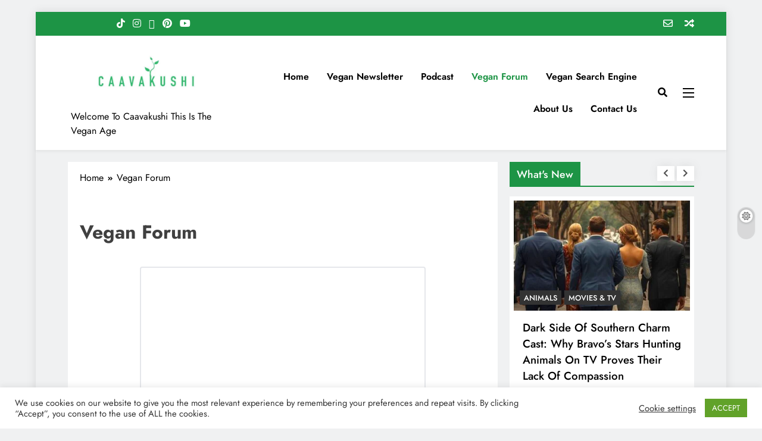

--- FILE ---
content_type: text/html; charset=UTF-8
request_url: https://caavakushi.com/community/?wpfin=tag&wpfs=vegan%20fashion
body_size: 67687
content:
<!doctype html>
<html lang="en-US">
<head>
	<meta charset="UTF-8">
	<meta name="viewport" content="width=device-width, initial-scale=1">
	<link rel="profile" href="https://gmpg.org/xfn/11">
	<meta name='robots' content='index, follow, max-image-preview:large, max-snippet:-1, max-video-preview:-1' />
	<style>img:is([sizes="auto" i], [sizes^="auto," i]) { contain-intrinsic-size: 3000px 1500px }</style>
	<script>window._wca = window._wca || [];</script>

<!-- wpForo SEO -->
<link rel="canonical" href="https://caavakushi.com/community/?wpfin=tag&wpfs=vegan%20fashion" />
<meta name="description" content="Vegan Discussion Board" />
<meta property="og:title" content="Caavakushi Forum" />
<meta property="og:description" content="Vegan Discussion Board" />
<meta property="og:url" content="https://caavakushi.com/community/?wpfin=tag&wpfs=vegan%20fashion" />
<meta property="og:locale" content="en_US" />
<meta property="og:site_name" content="Caavakushi" />
<meta property="og:type" content="website" />
<meta name="twitter:description" content="Vegan Discussion Board"/>
<meta name="twitter:title" content="Caavakushi Forum" />
<meta property="twitter:card" content="summary_large_image" />
<!-- wpForo SEO End -->

<!-- wpForo Schema -->
<!-- wpForo Schema End -->


	<!-- This site is optimized with the Yoast SEO plugin v26.6 - https://yoast.com/wordpress/plugins/seo/ -->
	<title>Topic Tag:
     vegan fashion &#8211; Caavakushi Forum</title>
	<meta property="og:locale" content="en_US" />
	<meta property="article:modified_time" content="2025-11-19T10:41:27+00:00" />
	<meta name="twitter:site" content="@caavakushi" />
	<meta name="twitter:label1" content="Est. reading time" />
	<meta name="twitter:data1" content="26 minutes" />
	<!-- / Yoast SEO plugin. -->


<link rel='dns-prefetch' href='//stats.wp.com' />
<link rel='dns-prefetch' href='//www.googletagmanager.com' />
<link rel='dns-prefetch' href='//widgets.wp.com' />
<link rel='dns-prefetch' href='//jetpack.wordpress.com' />
<link rel='dns-prefetch' href='//s0.wp.com' />
<link rel='dns-prefetch' href='//public-api.wordpress.com' />
<link rel='dns-prefetch' href='//0.gravatar.com' />
<link rel='dns-prefetch' href='//1.gravatar.com' />
<link rel='dns-prefetch' href='//2.gravatar.com' />
<link rel='dns-prefetch' href='//pagead2.googlesyndication.com' />
<link rel='dns-prefetch' href='//fundingchoicesmessages.google.com' />
<link rel='preconnect' href='//c0.wp.com' />
<link rel="alternate" type="application/rss+xml" title="Caavakushi &raquo; Feed" href="https://caavakushi.com/feed/" />
<link rel="alternate" type="application/rss+xml" title="Caavakushi &raquo; Comments Feed" href="https://caavakushi.com/comments/feed/" />
<script>
window._wpemojiSettings = {"baseUrl":"https:\/\/s.w.org\/images\/core\/emoji\/16.0.1\/72x72\/","ext":".png","svgUrl":"https:\/\/s.w.org\/images\/core\/emoji\/16.0.1\/svg\/","svgExt":".svg","source":{"concatemoji":"https:\/\/caavakushi.com\/wp-includes\/js\/wp-emoji-release.min.js?ver=6.8.3"}};
/*! This file is auto-generated */
!function(s,n){var o,i,e;function c(e){try{var t={supportTests:e,timestamp:(new Date).valueOf()};sessionStorage.setItem(o,JSON.stringify(t))}catch(e){}}function p(e,t,n){e.clearRect(0,0,e.canvas.width,e.canvas.height),e.fillText(t,0,0);var t=new Uint32Array(e.getImageData(0,0,e.canvas.width,e.canvas.height).data),a=(e.clearRect(0,0,e.canvas.width,e.canvas.height),e.fillText(n,0,0),new Uint32Array(e.getImageData(0,0,e.canvas.width,e.canvas.height).data));return t.every(function(e,t){return e===a[t]})}function u(e,t){e.clearRect(0,0,e.canvas.width,e.canvas.height),e.fillText(t,0,0);for(var n=e.getImageData(16,16,1,1),a=0;a<n.data.length;a++)if(0!==n.data[a])return!1;return!0}function f(e,t,n,a){switch(t){case"flag":return n(e,"\ud83c\udff3\ufe0f\u200d\u26a7\ufe0f","\ud83c\udff3\ufe0f\u200b\u26a7\ufe0f")?!1:!n(e,"\ud83c\udde8\ud83c\uddf6","\ud83c\udde8\u200b\ud83c\uddf6")&&!n(e,"\ud83c\udff4\udb40\udc67\udb40\udc62\udb40\udc65\udb40\udc6e\udb40\udc67\udb40\udc7f","\ud83c\udff4\u200b\udb40\udc67\u200b\udb40\udc62\u200b\udb40\udc65\u200b\udb40\udc6e\u200b\udb40\udc67\u200b\udb40\udc7f");case"emoji":return!a(e,"\ud83e\udedf")}return!1}function g(e,t,n,a){var r="undefined"!=typeof WorkerGlobalScope&&self instanceof WorkerGlobalScope?new OffscreenCanvas(300,150):s.createElement("canvas"),o=r.getContext("2d",{willReadFrequently:!0}),i=(o.textBaseline="top",o.font="600 32px Arial",{});return e.forEach(function(e){i[e]=t(o,e,n,a)}),i}function t(e){var t=s.createElement("script");t.src=e,t.defer=!0,s.head.appendChild(t)}"undefined"!=typeof Promise&&(o="wpEmojiSettingsSupports",i=["flag","emoji"],n.supports={everything:!0,everythingExceptFlag:!0},e=new Promise(function(e){s.addEventListener("DOMContentLoaded",e,{once:!0})}),new Promise(function(t){var n=function(){try{var e=JSON.parse(sessionStorage.getItem(o));if("object"==typeof e&&"number"==typeof e.timestamp&&(new Date).valueOf()<e.timestamp+604800&&"object"==typeof e.supportTests)return e.supportTests}catch(e){}return null}();if(!n){if("undefined"!=typeof Worker&&"undefined"!=typeof OffscreenCanvas&&"undefined"!=typeof URL&&URL.createObjectURL&&"undefined"!=typeof Blob)try{var e="postMessage("+g.toString()+"("+[JSON.stringify(i),f.toString(),p.toString(),u.toString()].join(",")+"));",a=new Blob([e],{type:"text/javascript"}),r=new Worker(URL.createObjectURL(a),{name:"wpTestEmojiSupports"});return void(r.onmessage=function(e){c(n=e.data),r.terminate(),t(n)})}catch(e){}c(n=g(i,f,p,u))}t(n)}).then(function(e){for(var t in e)n.supports[t]=e[t],n.supports.everything=n.supports.everything&&n.supports[t],"flag"!==t&&(n.supports.everythingExceptFlag=n.supports.everythingExceptFlag&&n.supports[t]);n.supports.everythingExceptFlag=n.supports.everythingExceptFlag&&!n.supports.flag,n.DOMReady=!1,n.readyCallback=function(){n.DOMReady=!0}}).then(function(){return e}).then(function(){var e;n.supports.everything||(n.readyCallback(),(e=n.source||{}).concatemoji?t(e.concatemoji):e.wpemoji&&e.twemoji&&(t(e.twemoji),t(e.wpemoji)))}))}((window,document),window._wpemojiSettings);
</script>

<style id='wp-emoji-styles-inline-css'>

	img.wp-smiley, img.emoji {
		display: inline !important;
		border: none !important;
		box-shadow: none !important;
		height: 1em !important;
		width: 1em !important;
		margin: 0 0.07em !important;
		vertical-align: -0.1em !important;
		background: none !important;
		padding: 0 !important;
	}
</style>
<link rel='stylesheet' id='wp-block-library-css' href='https://c0.wp.com/c/6.8.3/wp-includes/css/dist/block-library/style.min.css' media='all' />
<style id='classic-theme-styles-inline-css'>
/*! This file is auto-generated */
.wp-block-button__link{color:#fff;background-color:#32373c;border-radius:9999px;box-shadow:none;text-decoration:none;padding:calc(.667em + 2px) calc(1.333em + 2px);font-size:1.125em}.wp-block-file__button{background:#32373c;color:#fff;text-decoration:none}
</style>
<style id='feedzy-rss-feeds-loop-style-inline-css'>
.wp-block-feedzy-rss-feeds-loop{display:grid;gap:24px;grid-template-columns:repeat(1,1fr)}@media(min-width:782px){.wp-block-feedzy-rss-feeds-loop.feedzy-loop-columns-2,.wp-block-feedzy-rss-feeds-loop.feedzy-loop-columns-3,.wp-block-feedzy-rss-feeds-loop.feedzy-loop-columns-4,.wp-block-feedzy-rss-feeds-loop.feedzy-loop-columns-5{grid-template-columns:repeat(2,1fr)}}@media(min-width:960px){.wp-block-feedzy-rss-feeds-loop.feedzy-loop-columns-2{grid-template-columns:repeat(2,1fr)}.wp-block-feedzy-rss-feeds-loop.feedzy-loop-columns-3{grid-template-columns:repeat(3,1fr)}.wp-block-feedzy-rss-feeds-loop.feedzy-loop-columns-4{grid-template-columns:repeat(4,1fr)}.wp-block-feedzy-rss-feeds-loop.feedzy-loop-columns-5{grid-template-columns:repeat(5,1fr)}}.wp-block-feedzy-rss-feeds-loop .wp-block-image.is-style-rounded img{border-radius:9999px}.wp-block-feedzy-rss-feeds-loop .wp-block-image:has(:is(img:not([src]),img[src=""])){display:none}

</style>
<link rel='stylesheet' id='mediaelement-css' href='https://c0.wp.com/c/6.8.3/wp-includes/js/mediaelement/mediaelementplayer-legacy.min.css' media='all' />
<link rel='stylesheet' id='wp-mediaelement-css' href='https://c0.wp.com/c/6.8.3/wp-includes/js/mediaelement/wp-mediaelement.min.css' media='all' />
<style id='jetpack-sharing-buttons-style-inline-css'>
.jetpack-sharing-buttons__services-list{display:flex;flex-direction:row;flex-wrap:wrap;gap:0;list-style-type:none;margin:5px;padding:0}.jetpack-sharing-buttons__services-list.has-small-icon-size{font-size:12px}.jetpack-sharing-buttons__services-list.has-normal-icon-size{font-size:16px}.jetpack-sharing-buttons__services-list.has-large-icon-size{font-size:24px}.jetpack-sharing-buttons__services-list.has-huge-icon-size{font-size:36px}@media print{.jetpack-sharing-buttons__services-list{display:none!important}}.editor-styles-wrapper .wp-block-jetpack-sharing-buttons{gap:0;padding-inline-start:0}ul.jetpack-sharing-buttons__services-list.has-background{padding:1.25em 2.375em}
</style>
<style id='global-styles-inline-css'>
:root{--wp--preset--aspect-ratio--square: 1;--wp--preset--aspect-ratio--4-3: 4/3;--wp--preset--aspect-ratio--3-4: 3/4;--wp--preset--aspect-ratio--3-2: 3/2;--wp--preset--aspect-ratio--2-3: 2/3;--wp--preset--aspect-ratio--16-9: 16/9;--wp--preset--aspect-ratio--9-16: 9/16;--wp--preset--color--black: #000000;--wp--preset--color--cyan-bluish-gray: #abb8c3;--wp--preset--color--white: #ffffff;--wp--preset--color--pale-pink: #f78da7;--wp--preset--color--vivid-red: #cf2e2e;--wp--preset--color--luminous-vivid-orange: #ff6900;--wp--preset--color--luminous-vivid-amber: #fcb900;--wp--preset--color--light-green-cyan: #7bdcb5;--wp--preset--color--vivid-green-cyan: #00d084;--wp--preset--color--pale-cyan-blue: #8ed1fc;--wp--preset--color--vivid-cyan-blue: #0693e3;--wp--preset--color--vivid-purple: #9b51e0;--wp--preset--gradient--vivid-cyan-blue-to-vivid-purple: linear-gradient(135deg,rgba(6,147,227,1) 0%,rgb(155,81,224) 100%);--wp--preset--gradient--light-green-cyan-to-vivid-green-cyan: linear-gradient(135deg,rgb(122,220,180) 0%,rgb(0,208,130) 100%);--wp--preset--gradient--luminous-vivid-amber-to-luminous-vivid-orange: linear-gradient(135deg,rgba(252,185,0,1) 0%,rgba(255,105,0,1) 100%);--wp--preset--gradient--luminous-vivid-orange-to-vivid-red: linear-gradient(135deg,rgba(255,105,0,1) 0%,rgb(207,46,46) 100%);--wp--preset--gradient--very-light-gray-to-cyan-bluish-gray: linear-gradient(135deg,rgb(238,238,238) 0%,rgb(169,184,195) 100%);--wp--preset--gradient--cool-to-warm-spectrum: linear-gradient(135deg,rgb(74,234,220) 0%,rgb(151,120,209) 20%,rgb(207,42,186) 40%,rgb(238,44,130) 60%,rgb(251,105,98) 80%,rgb(254,248,76) 100%);--wp--preset--gradient--blush-light-purple: linear-gradient(135deg,rgb(255,206,236) 0%,rgb(152,150,240) 100%);--wp--preset--gradient--blush-bordeaux: linear-gradient(135deg,rgb(254,205,165) 0%,rgb(254,45,45) 50%,rgb(107,0,62) 100%);--wp--preset--gradient--luminous-dusk: linear-gradient(135deg,rgb(255,203,112) 0%,rgb(199,81,192) 50%,rgb(65,88,208) 100%);--wp--preset--gradient--pale-ocean: linear-gradient(135deg,rgb(255,245,203) 0%,rgb(182,227,212) 50%,rgb(51,167,181) 100%);--wp--preset--gradient--electric-grass: linear-gradient(135deg,rgb(202,248,128) 0%,rgb(113,206,126) 100%);--wp--preset--gradient--midnight: linear-gradient(135deg,rgb(2,3,129) 0%,rgb(40,116,252) 100%);--wp--preset--font-size--small: 13px;--wp--preset--font-size--medium: 20px;--wp--preset--font-size--large: 36px;--wp--preset--font-size--x-large: 42px;--wp--preset--spacing--20: 0.44rem;--wp--preset--spacing--30: 0.67rem;--wp--preset--spacing--40: 1rem;--wp--preset--spacing--50: 1.5rem;--wp--preset--spacing--60: 2.25rem;--wp--preset--spacing--70: 3.38rem;--wp--preset--spacing--80: 5.06rem;--wp--preset--shadow--natural: 6px 6px 9px rgba(0, 0, 0, 0.2);--wp--preset--shadow--deep: 12px 12px 50px rgba(0, 0, 0, 0.4);--wp--preset--shadow--sharp: 6px 6px 0px rgba(0, 0, 0, 0.2);--wp--preset--shadow--outlined: 6px 6px 0px -3px rgba(255, 255, 255, 1), 6px 6px rgba(0, 0, 0, 1);--wp--preset--shadow--crisp: 6px 6px 0px rgba(0, 0, 0, 1);}:where(.is-layout-flex){gap: 0.5em;}:where(.is-layout-grid){gap: 0.5em;}body .is-layout-flex{display: flex;}.is-layout-flex{flex-wrap: wrap;align-items: center;}.is-layout-flex > :is(*, div){margin: 0;}body .is-layout-grid{display: grid;}.is-layout-grid > :is(*, div){margin: 0;}:where(.wp-block-columns.is-layout-flex){gap: 2em;}:where(.wp-block-columns.is-layout-grid){gap: 2em;}:where(.wp-block-post-template.is-layout-flex){gap: 1.25em;}:where(.wp-block-post-template.is-layout-grid){gap: 1.25em;}.has-black-color{color: var(--wp--preset--color--black) !important;}.has-cyan-bluish-gray-color{color: var(--wp--preset--color--cyan-bluish-gray) !important;}.has-white-color{color: var(--wp--preset--color--white) !important;}.has-pale-pink-color{color: var(--wp--preset--color--pale-pink) !important;}.has-vivid-red-color{color: var(--wp--preset--color--vivid-red) !important;}.has-luminous-vivid-orange-color{color: var(--wp--preset--color--luminous-vivid-orange) !important;}.has-luminous-vivid-amber-color{color: var(--wp--preset--color--luminous-vivid-amber) !important;}.has-light-green-cyan-color{color: var(--wp--preset--color--light-green-cyan) !important;}.has-vivid-green-cyan-color{color: var(--wp--preset--color--vivid-green-cyan) !important;}.has-pale-cyan-blue-color{color: var(--wp--preset--color--pale-cyan-blue) !important;}.has-vivid-cyan-blue-color{color: var(--wp--preset--color--vivid-cyan-blue) !important;}.has-vivid-purple-color{color: var(--wp--preset--color--vivid-purple) !important;}.has-black-background-color{background-color: var(--wp--preset--color--black) !important;}.has-cyan-bluish-gray-background-color{background-color: var(--wp--preset--color--cyan-bluish-gray) !important;}.has-white-background-color{background-color: var(--wp--preset--color--white) !important;}.has-pale-pink-background-color{background-color: var(--wp--preset--color--pale-pink) !important;}.has-vivid-red-background-color{background-color: var(--wp--preset--color--vivid-red) !important;}.has-luminous-vivid-orange-background-color{background-color: var(--wp--preset--color--luminous-vivid-orange) !important;}.has-luminous-vivid-amber-background-color{background-color: var(--wp--preset--color--luminous-vivid-amber) !important;}.has-light-green-cyan-background-color{background-color: var(--wp--preset--color--light-green-cyan) !important;}.has-vivid-green-cyan-background-color{background-color: var(--wp--preset--color--vivid-green-cyan) !important;}.has-pale-cyan-blue-background-color{background-color: var(--wp--preset--color--pale-cyan-blue) !important;}.has-vivid-cyan-blue-background-color{background-color: var(--wp--preset--color--vivid-cyan-blue) !important;}.has-vivid-purple-background-color{background-color: var(--wp--preset--color--vivid-purple) !important;}.has-black-border-color{border-color: var(--wp--preset--color--black) !important;}.has-cyan-bluish-gray-border-color{border-color: var(--wp--preset--color--cyan-bluish-gray) !important;}.has-white-border-color{border-color: var(--wp--preset--color--white) !important;}.has-pale-pink-border-color{border-color: var(--wp--preset--color--pale-pink) !important;}.has-vivid-red-border-color{border-color: var(--wp--preset--color--vivid-red) !important;}.has-luminous-vivid-orange-border-color{border-color: var(--wp--preset--color--luminous-vivid-orange) !important;}.has-luminous-vivid-amber-border-color{border-color: var(--wp--preset--color--luminous-vivid-amber) !important;}.has-light-green-cyan-border-color{border-color: var(--wp--preset--color--light-green-cyan) !important;}.has-vivid-green-cyan-border-color{border-color: var(--wp--preset--color--vivid-green-cyan) !important;}.has-pale-cyan-blue-border-color{border-color: var(--wp--preset--color--pale-cyan-blue) !important;}.has-vivid-cyan-blue-border-color{border-color: var(--wp--preset--color--vivid-cyan-blue) !important;}.has-vivid-purple-border-color{border-color: var(--wp--preset--color--vivid-purple) !important;}.has-vivid-cyan-blue-to-vivid-purple-gradient-background{background: var(--wp--preset--gradient--vivid-cyan-blue-to-vivid-purple) !important;}.has-light-green-cyan-to-vivid-green-cyan-gradient-background{background: var(--wp--preset--gradient--light-green-cyan-to-vivid-green-cyan) !important;}.has-luminous-vivid-amber-to-luminous-vivid-orange-gradient-background{background: var(--wp--preset--gradient--luminous-vivid-amber-to-luminous-vivid-orange) !important;}.has-luminous-vivid-orange-to-vivid-red-gradient-background{background: var(--wp--preset--gradient--luminous-vivid-orange-to-vivid-red) !important;}.has-very-light-gray-to-cyan-bluish-gray-gradient-background{background: var(--wp--preset--gradient--very-light-gray-to-cyan-bluish-gray) !important;}.has-cool-to-warm-spectrum-gradient-background{background: var(--wp--preset--gradient--cool-to-warm-spectrum) !important;}.has-blush-light-purple-gradient-background{background: var(--wp--preset--gradient--blush-light-purple) !important;}.has-blush-bordeaux-gradient-background{background: var(--wp--preset--gradient--blush-bordeaux) !important;}.has-luminous-dusk-gradient-background{background: var(--wp--preset--gradient--luminous-dusk) !important;}.has-pale-ocean-gradient-background{background: var(--wp--preset--gradient--pale-ocean) !important;}.has-electric-grass-gradient-background{background: var(--wp--preset--gradient--electric-grass) !important;}.has-midnight-gradient-background{background: var(--wp--preset--gradient--midnight) !important;}.has-small-font-size{font-size: var(--wp--preset--font-size--small) !important;}.has-medium-font-size{font-size: var(--wp--preset--font-size--medium) !important;}.has-large-font-size{font-size: var(--wp--preset--font-size--large) !important;}.has-x-large-font-size{font-size: var(--wp--preset--font-size--x-large) !important;}
:where(.wp-block-post-template.is-layout-flex){gap: 1.25em;}:where(.wp-block-post-template.is-layout-grid){gap: 1.25em;}
:where(.wp-block-columns.is-layout-flex){gap: 2em;}:where(.wp-block-columns.is-layout-grid){gap: 2em;}
:root :where(.wp-block-pullquote){font-size: 1.5em;line-height: 1.6;}
</style>
<link rel='stylesheet' id='cookie-law-info-css' href='https://caavakushi.com/wp-content/plugins/cookie-law-info/legacy/public/css/cookie-law-info-public.css?ver=3.3.8' media='all' />
<link rel='stylesheet' id='cookie-law-info-gdpr-css' href='https://caavakushi.com/wp-content/plugins/cookie-law-info/legacy/public/css/cookie-law-info-gdpr.css?ver=3.3.8' media='all' />
<link rel='stylesheet' id='dashicons-css' href='https://c0.wp.com/c/6.8.3/wp-includes/css/dashicons.min.css' media='all' />
<link rel='stylesheet' id='everest-forms-general-css' href='https://caavakushi.com/wp-content/plugins/everest-forms/assets/css/everest-forms.css?ver=3.4.1' media='all' />
<link rel='stylesheet' id='jquery-intl-tel-input-css' href='https://caavakushi.com/wp-content/plugins/everest-forms/assets/css/intlTelInput.css?ver=3.4.1' media='all' />
<link rel='stylesheet' id='woocommerce-layout-css' href='https://c0.wp.com/p/woocommerce/10.4.2/assets/css/woocommerce-layout.css' media='all' />
<style id='woocommerce-layout-inline-css'>

	.infinite-scroll .woocommerce-pagination {
		display: none;
	}
</style>
<link rel='stylesheet' id='woocommerce-smallscreen-css' href='https://c0.wp.com/p/woocommerce/10.4.2/assets/css/woocommerce-smallscreen.css' media='only screen and (max-width: 768px)' />
<link rel='stylesheet' id='woocommerce-general-css' href='https://c0.wp.com/p/woocommerce/10.4.2/assets/css/woocommerce.css' media='all' />
<style id='woocommerce-inline-inline-css'>
.woocommerce form .form-row .required { visibility: visible; }
</style>
<link rel='stylesheet' id='fontawesome-css' href='https://caavakushi.com/wp-content/themes/digital-newspaper/assets/lib/fontawesome/css/all.min.css?ver=5.15.3' media='all' />
<link rel='stylesheet' id='slick-css' href='https://caavakushi.com/wp-content/themes/digital-newspaper/assets/lib/slick/slick.css?ver=1.8.1' media='all' />
<link rel='stylesheet' id='digital-newspaper-typo-fonts-css' href='https://caavakushi.com/wp-content/fonts/bdf862d6250bc9550a1807a5704d5a8a.css' media='all' />
<link rel='stylesheet' id='digital-newspaper-style-css' href='https://caavakushi.com/wp-content/themes/digital-newspaper/style.css?ver=1.1.17' media='all' />
<style id='digital-newspaper-style-inline-css'>
body.digital_newspaper_font_typography{ --digital-newspaper-global-preset-color-1: #FD4F18;}
 body.digital_newspaper_font_typography{ --digital-newspaper-global-preset-color-2: #27272a;}
 body.digital_newspaper_font_typography{ --digital-newspaper-global-preset-color-3: #ef4444;}
 body.digital_newspaper_font_typography{ --digital-newspaper-global-preset-color-4: #eab308;}
 body.digital_newspaper_font_typography{ --digital-newspaper-global-preset-color-5: #84cc16;}
 body.digital_newspaper_font_typography{ --digital-newspaper-global-preset-color-6: #22c55e;}
 body.digital_newspaper_font_typography{ --digital-newspaper-global-preset-color-7: #06b6d4;}
 body.digital_newspaper_font_typography{ --digital-newspaper-global-preset-color-8: #0284c7;}
 body.digital_newspaper_font_typography{ --digital-newspaper-global-preset-color-9: #6366f1;}
 body.digital_newspaper_font_typography{ --digital-newspaper-global-preset-color-10: #84cc16;}
 body.digital_newspaper_font_typography{ --digital-newspaper-global-preset-color-11: #a855f7;}
 body.digital_newspaper_font_typography{ --digital-newspaper-global-preset-color-12: #f43f5e;}
 body.digital_newspaper_font_typography{ --digital-newspaper-global-preset-gradient-color-1: linear-gradient( 135deg, #485563 10%, #29323c 100%);}
 body.digital_newspaper_font_typography{ --digital-newspaper-global-preset-gradient-color-2: linear-gradient( 135deg, #FF512F 10%, #F09819 100%);}
 body.digital_newspaper_font_typography{ --digital-newspaper-global-preset-gradient-color-3: linear-gradient( 135deg, #00416A 10%, #E4E5E6 100%);}
 body.digital_newspaper_font_typography{ --digital-newspaper-global-preset-gradient-color-4: linear-gradient( 135deg, #CE9FFC 10%, #7367F0 100%);}
 body.digital_newspaper_font_typography{ --digital-newspaper-global-preset-gradient-color-5: linear-gradient( 135deg, #90F7EC 10%, #32CCBC 100%);}
 body.digital_newspaper_font_typography{ --digital-newspaper-global-preset-gradient-color-6: linear-gradient( 135deg, #81FBB8 10%, #28C76F 100%);}
 body.digital_newspaper_font_typography{ --digital-newspaper-global-preset-gradient-color-7: linear-gradient( 135deg, #EB3349 10%, #F45C43 100%);}
 body.digital_newspaper_font_typography{ --digital-newspaper-global-preset-gradient-color-8: linear-gradient( 135deg, #FFF720 10%, #3CD500 100%);}
 body.digital_newspaper_font_typography{ --digital-newspaper-global-preset-gradient-color-9: linear-gradient( 135deg, #FF96F9 10%, #C32BAC 100%);}
 body.digital_newspaper_font_typography{ --digital-newspaper-global-preset-gradient-color-10: linear-gradient( 135deg, #69FF97 10%, #00E4FF 100%);}
 body.digital_newspaper_font_typography{ --digital-newspaper-global-preset-gradient-color-11: linear-gradient( 135deg, #3C8CE7 10%, #00EAFF 100%);}
 body.digital_newspaper_font_typography{ --digital-newspaper-global-preset-gradient-color-12: linear-gradient( 135deg, #FF7AF5 10%, #513162 100%);}
.digital_newspaper_font_typography { --header-padding: 15px;} .digital_newspaper_font_typography { --header-padding-tablet: 10px;} .digital_newspaper_font_typography { --header-padding-smartphone: 10px;}.digital_newspaper_main_body .site-header.layout--default .top-header{ background: #1d9445}.digital_newspaper_font_typography { --site-title-family : Jost; }
.digital_newspaper_font_typography { --site-title-weight : 700; }
.digital_newspaper_font_typography { --site-title-texttransform : unset; }
.digital_newspaper_font_typography { --site-title-textdecoration : none; }
.digital_newspaper_font_typography { --site-title-size : 29px; }
.digital_newspaper_font_typography { --site-title-size-tab : 29px; }
.digital_newspaper_font_typography { --site-title-size-mobile : 29px; }
.digital_newspaper_font_typography { --site-title-lineheight : 45px; }
.digital_newspaper_font_typography { --site-title-lineheight-tab : 42px; }
.digital_newspaper_font_typography { --site-title-lineheight-mobile : 40px; }
.digital_newspaper_font_typography { --site-title-letterspacing : 0px; }
.digital_newspaper_font_typography { --site-title-letterspacing-tab : 0px; }
.digital_newspaper_font_typography { --site-title-letterspacing-mobile : 0px; }
.digital_newspaper_font_typography { --block-title-family : Jost; }
.digital_newspaper_font_typography { --block-title-weight : 500; }
.digital_newspaper_font_typography { --block-title-texttransform : unset; }
.digital_newspaper_font_typography { --block-title-textdecoration : none; }
.digital_newspaper_font_typography { --block-title-size : 26px; }
.digital_newspaper_font_typography { --block-title-size-tab : 26px; }
.digital_newspaper_font_typography { --block-title-size-mobile : 25px; }
.digital_newspaper_font_typography { --block-title-lineheight : 30px; }
.digital_newspaper_font_typography { --block-title-lineheight-tab : 30px; }
.digital_newspaper_font_typography { --block-title-lineheight-mobile : 30px; }
.digital_newspaper_font_typography { --block-title-letterspacing : 0px; }
.digital_newspaper_font_typography { --block-title-letterspacing-tab : 0px; }
.digital_newspaper_font_typography { --block-title-letterspacing-mobile : 0px; }
.digital_newspaper_font_typography { --post-title-family : Jost; }
.digital_newspaper_font_typography { --post-title-weight : 500; }
.digital_newspaper_font_typography { --post-title-texttransform : unset; }
.digital_newspaper_font_typography { --post-title-textdecoration : none; }
.digital_newspaper_font_typography { --post-title-size : 22px; }
.digital_newspaper_font_typography { --post-title-size-tab : 20px; }
.digital_newspaper_font_typography { --post-title-size-mobile : 19px; }
.digital_newspaper_font_typography { --post-title-lineheight : 27px; }
.digital_newspaper_font_typography { --post-title-lineheight-tab : 27px; }
.digital_newspaper_font_typography { --post-title-lineheight-mobile : 27px; }
.digital_newspaper_font_typography { --post-title-letterspacing : 0px; }
.digital_newspaper_font_typography { --post-title-letterspacing-tab : 0px; }
.digital_newspaper_font_typography { --post-title-letterspacing-mobile : 0px; }
.digital_newspaper_font_typography { --meta-family : Jost; }
.digital_newspaper_font_typography { --meta-weight : 500; }
.digital_newspaper_font_typography { --meta-texttransform : unset; }
.digital_newspaper_font_typography { --meta-textdecoration : none; }
.digital_newspaper_font_typography { --meta-size : 14px; }
.digital_newspaper_font_typography { --meta-size-tab : 14px; }
.digital_newspaper_font_typography { --meta-size-mobile : 14px; }
.digital_newspaper_font_typography { --meta-lineheight : 20px; }
.digital_newspaper_font_typography { --meta-lineheight-tab : 20px; }
.digital_newspaper_font_typography { --meta-lineheight-mobile : 20px; }
.digital_newspaper_font_typography { --meta-letterspacing : 0px; }
.digital_newspaper_font_typography { --meta-letterspacing-tab : 0px; }
.digital_newspaper_font_typography { --meta-letterspacing-mobile : 0px; }
.digital_newspaper_font_typography { --content-family : Jost; }
.digital_newspaper_font_typography { --content-weight : 400; }
.digital_newspaper_font_typography { --content-texttransform : unset; }
.digital_newspaper_font_typography { --content-textdecoration : none; }
.digital_newspaper_font_typography { --content-size : 15px; }
.digital_newspaper_font_typography { --content-size-tab : 15px; }
.digital_newspaper_font_typography { --content-size-mobile : 15px; }
.digital_newspaper_font_typography { --content-lineheight : 24px; }
.digital_newspaper_font_typography { --content-lineheight-tab : 24px; }
.digital_newspaper_font_typography { --content-lineheight-mobile : 24px; }
.digital_newspaper_font_typography { --content-letterspacing : 0px; }
.digital_newspaper_font_typography { --content-letterspacing-tab : 0px; }
.digital_newspaper_font_typography { --content-letterspacing-mobile : 0px; }
.digital_newspaper_font_typography { --menu-family : Jost; }
.digital_newspaper_font_typography { --menu-weight : 600; }
.digital_newspaper_font_typography { --menu-texttransform : unset; }
.digital_newspaper_font_typography { --menu-textdecoration : none; }
.digital_newspaper_font_typography { --menu-size : 15px; }
.digital_newspaper_font_typography { --menu-size-tab : 16px; }
.digital_newspaper_font_typography { --menu-size-mobile : 16px; }
.digital_newspaper_font_typography { --menu-lineheight : 24px; }
.digital_newspaper_font_typography { --menu-lineheight-tab : 24px; }
.digital_newspaper_font_typography { --menu-lineheight-mobile : 24px; }
.digital_newspaper_font_typography { --menu-letterspacing : 0px; }
.digital_newspaper_font_typography { --menu-letterspacing-tab : 0px; }
.digital_newspaper_font_typography { --menu-letterspacing-mobile : 0px; }
.digital_newspaper_font_typography { --submenu-family : Jost; }
.digital_newspaper_font_typography { --submenu-weight : 700; }
.digital_newspaper_font_typography { --submenu-texttransform : unset; }
.digital_newspaper_font_typography { --submenu-textdecoration : none; }
.digital_newspaper_font_typography { --submenu-size : 15px; }
.digital_newspaper_font_typography { --submenu-size-tab : 15px; }
.digital_newspaper_font_typography { --submenu-size-mobile : 15px; }
.digital_newspaper_font_typography { --submenu-lineheight : 24px; }
.digital_newspaper_font_typography { --submenu-lineheight-tab : 24px; }
.digital_newspaper_font_typography { --submenu-lineheight-mobile : 24px; }
.digital_newspaper_font_typography { --submenu-letterspacing : 0px; }
.digital_newspaper_font_typography { --submenu-letterspacing-tab : 0px; }
.digital_newspaper_font_typography { --submenu-letterspacing-mobile : 0px; }
.digital_newspaper_font_typography { --single-title-family : Jost; }
.digital_newspaper_font_typography { --single-title-weight : 700; }
.digital_newspaper_font_typography { --single-title-texttransform : unset; }
.digital_newspaper_font_typography { --single-title-textdecoration : none; }
.digital_newspaper_font_typography { --single-title-size : 34px; }
.digital_newspaper_font_typography { --single-title-size-tab : 32px; }
.digital_newspaper_font_typography { --single-title-size-mobile : 30px; }
.digital_newspaper_font_typography { --single-title-lineheight : 40px; }
.digital_newspaper_font_typography { --single-title-lineheight-tab : 40px; }
.digital_newspaper_font_typography { --single-title-lineheight-mobile : 35px; }
.digital_newspaper_font_typography { --single-title-letterspacing : 0px; }
.digital_newspaper_font_typography { --single-title-letterspacing-tab : 0px; }
.digital_newspaper_font_typography { --single-title-letterspacing-mobile : 0px; }
.digital_newspaper_font_typography { --single-meta-family : Jost; }
.digital_newspaper_font_typography { --single-meta-weight : 500; }
.digital_newspaper_font_typography { --single-meta-texttransform : unset; }
.digital_newspaper_font_typography { --single-meta-textdecoration : none; }
.digital_newspaper_font_typography { --single-meta-size : 14px; }
.digital_newspaper_font_typography { --single-meta-size-tab : 14px; }
.digital_newspaper_font_typography { --single-meta-size-mobile : 13px; }
.digital_newspaper_font_typography { --single-meta-lineheight : 22px; }
.digital_newspaper_font_typography { --single-meta-lineheight-tab : 22px; }
.digital_newspaper_font_typography { --single-meta-lineheight-mobile : 22px; }
.digital_newspaper_font_typography { --single-meta-letterspacing : 0px; }
.digital_newspaper_font_typography { --single-meta-letterspacing-tab : 0px; }
.digital_newspaper_font_typography { --single-meta-letterspacing-mobile : 0px; }
.digital_newspaper_font_typography { --single-content-family : Jost; }
.digital_newspaper_font_typography { --single-content-weight : 400; }
.digital_newspaper_font_typography { --single-content-texttransform : unset; }
.digital_newspaper_font_typography { --single-content-textdecoration : none; }
.digital_newspaper_font_typography { --single-content-size : 17px; }
.digital_newspaper_font_typography { --single-content-size-tab : 16px; }
.digital_newspaper_font_typography { --single-content-size-mobile : 16px; }
.digital_newspaper_font_typography { --single-content-lineheight : 27px; }
.digital_newspaper_font_typography { --single-content-lineheight-tab : 22px; }
.digital_newspaper_font_typography { --single-content-lineheight-mobile : 22px; }
.digital_newspaper_font_typography { --single-content-letterspacing : 0px; }
.digital_newspaper_font_typography { --single-content-letterspacing-tab : 0px; }
.digital_newspaper_font_typography { --single-content-letterspacing-mobile : 0px; }
body .site-branding img.custom-logo{ width: 400px; }@media(max-width: 940px) { body .site-branding img.custom-logo{ width: 200px; } }
@media(max-width: 610px) { body .site-branding img.custom-logo{ width: 200px; } }
.digital_newspaper_main_body { --site-bk-color: #F0F1F2} body.digital_newspaper_font_typography{ --digital-newspaper-animation-object-color: #FD4F18;}
@media(max-width: 610px) { .ads-banner{ display : block;} }@media(max-width: 610px) { body #digital-newspaper-scroll-to-top.show{ display : none;} } body.digital_newspaper_main_body{ --theme-color-red: #1d9445;} body.digital_newspaper_dark_mode{ --theme-color-red: #1d9445;}body .post-categories .cat-item.cat-985 { background-color : #333333} body .post-categories .cat-item.cat-985:hover { background-color : #1d9445} body .digital-newspaper-category-no-bk .post-categories .cat-item.cat-985 a { color : #333333} body .digital-newspaper-category-no-bk .post-categories .cat-item.cat-985 a:hover { color : #1d9445;} body .post-categories .cat-item.cat-961 { background-color : #333333} body .post-categories .cat-item.cat-961:hover { background-color : #1d9445} body .digital-newspaper-category-no-bk .post-categories .cat-item.cat-961 a { color : #333333} body .digital-newspaper-category-no-bk .post-categories .cat-item.cat-961 a:hover { color : #1d9445;} body .post-categories .cat-item.cat-37 { background-color : #333333} body .post-categories .cat-item.cat-37:hover { background-color : #1d9445} body .digital-newspaper-category-no-bk .post-categories .cat-item.cat-37 a { color : #333333} body .digital-newspaper-category-no-bk .post-categories .cat-item.cat-37 a:hover { color : #1d9445;} body .post-categories .cat-item.cat-163 { background-color : #333333} body .post-categories .cat-item.cat-163:hover { background-color : #1d9445} body .digital-newspaper-category-no-bk .post-categories .cat-item.cat-163 a { color : #333333} body .digital-newspaper-category-no-bk .post-categories .cat-item.cat-163 a:hover { color : #1d9445;} body .post-categories .cat-item.cat-705 { background-color : #333333} body .post-categories .cat-item.cat-705:hover { background-color : #1d9445} body .digital-newspaper-category-no-bk .post-categories .cat-item.cat-705 a { color : #333333} body .digital-newspaper-category-no-bk .post-categories .cat-item.cat-705 a:hover { color : #1d9445;} body .post-categories .cat-item.cat-258 { background-color : #333333} body .post-categories .cat-item.cat-258:hover { background-color : #1d9445} body .digital-newspaper-category-no-bk .post-categories .cat-item.cat-258 a { color : #333333} body .digital-newspaper-category-no-bk .post-categories .cat-item.cat-258 a:hover { color : #1d9445;} body .post-categories .cat-item.cat-1003 { background-color : #333333} body .post-categories .cat-item.cat-1003:hover { background-color : #1d9445} body .digital-newspaper-category-no-bk .post-categories .cat-item.cat-1003 a { color : #333333} body .digital-newspaper-category-no-bk .post-categories .cat-item.cat-1003 a:hover { color : #1d9445;} body .post-categories .cat-item.cat-27 { background-color : #333333} body .post-categories .cat-item.cat-27:hover { background-color : #1d9445} body .digital-newspaper-category-no-bk .post-categories .cat-item.cat-27 a { color : #333333} body .digital-newspaper-category-no-bk .post-categories .cat-item.cat-27 a:hover { color : #1d9445;} body .post-categories .cat-item.cat-152 { background-color : #333333} body .post-categories .cat-item.cat-152:hover { background-color : #1d9445} body .digital-newspaper-category-no-bk .post-categories .cat-item.cat-152 a { color : #333333} body .digital-newspaper-category-no-bk .post-categories .cat-item.cat-152 a:hover { color : #1d9445;} body .post-categories .cat-item.cat-1031 { background-color : #333333} body .post-categories .cat-item.cat-1031:hover { background-color : #1d9445} body .digital-newspaper-category-no-bk .post-categories .cat-item.cat-1031 a { color : #333333} body .digital-newspaper-category-no-bk .post-categories .cat-item.cat-1031 a:hover { color : #1d9445;} body .post-categories .cat-item.cat-975 { background-color : #333333} body .post-categories .cat-item.cat-975:hover { background-color : #1d9445} body .digital-newspaper-category-no-bk .post-categories .cat-item.cat-975 a { color : #333333} body .digital-newspaper-category-no-bk .post-categories .cat-item.cat-975 a:hover { color : #1d9445;} body .post-categories .cat-item.cat-601 { background-color : #333333} body .post-categories .cat-item.cat-601:hover { background-color : #1d9445} body .digital-newspaper-category-no-bk .post-categories .cat-item.cat-601 a { color : #333333} body .digital-newspaper-category-no-bk .post-categories .cat-item.cat-601 a:hover { color : #1d9445;} body .post-categories .cat-item.cat-1041 { background-color : #333333} body .post-categories .cat-item.cat-1041:hover { background-color : #FD4F18} body .digital-newspaper-category-no-bk .post-categories .cat-item.cat-1041 a { color : #333333} body .digital-newspaper-category-no-bk .post-categories .cat-item.cat-1041 a:hover { color : #FD4F18;} body .post-categories .cat-item.cat-633 { background-color : #333333} body .post-categories .cat-item.cat-633:hover { background-color : #1d9445} body .digital-newspaper-category-no-bk .post-categories .cat-item.cat-633 a { color : #333333} body .digital-newspaper-category-no-bk .post-categories .cat-item.cat-633 a:hover { color : #1d9445;} body .post-categories .cat-item.cat-632 { background-color : #333333} body .post-categories .cat-item.cat-632:hover { background-color : #1d9445} body .digital-newspaper-category-no-bk .post-categories .cat-item.cat-632 a { color : #333333} body .digital-newspaper-category-no-bk .post-categories .cat-item.cat-632 a:hover { color : #1d9445;} body .post-categories .cat-item.cat-676 { background-color : #333333} body .post-categories .cat-item.cat-676:hover { background-color : #1d9445} body .digital-newspaper-category-no-bk .post-categories .cat-item.cat-676 a { color : #333333} body .digital-newspaper-category-no-bk .post-categories .cat-item.cat-676 a:hover { color : #1d9445;} body .post-categories .cat-item.cat-86 { background-color : #333333} body .post-categories .cat-item.cat-86:hover { background-color : #1d9445} body .digital-newspaper-category-no-bk .post-categories .cat-item.cat-86 a { color : #333333} body .digital-newspaper-category-no-bk .post-categories .cat-item.cat-86 a:hover { color : #1d9445;} body .post-categories .cat-item.cat-487 { background-color : #333333} body .post-categories .cat-item.cat-487:hover { background-color : #1d9445} body .digital-newspaper-category-no-bk .post-categories .cat-item.cat-487 a { color : #333333} body .digital-newspaper-category-no-bk .post-categories .cat-item.cat-487 a:hover { color : #1d9445;} body .post-categories .cat-item.cat-1055 { background-color : #333333} body .post-categories .cat-item.cat-1055:hover { background-color : #1d9445} body .digital-newspaper-category-no-bk .post-categories .cat-item.cat-1055 a { color : #333333} body .digital-newspaper-category-no-bk .post-categories .cat-item.cat-1055 a:hover { color : #1d9445;} body .post-categories .cat-item.cat-648 { background-color : #333333} body .post-categories .cat-item.cat-648:hover { background-color : #1d9445} body .digital-newspaper-category-no-bk .post-categories .cat-item.cat-648 a { color : #333333} body .digital-newspaper-category-no-bk .post-categories .cat-item.cat-648 a:hover { color : #1d9445;} body .post-categories .cat-item.cat-411 { background-color : #333333} body .post-categories .cat-item.cat-411:hover { background-color : #1d9445} body .digital-newspaper-category-no-bk .post-categories .cat-item.cat-411 a { color : #333333} body .digital-newspaper-category-no-bk .post-categories .cat-item.cat-411 a:hover { color : #1d9445;} body .post-categories .cat-item.cat-284 { background-color : #333333} body .post-categories .cat-item.cat-284:hover { background-color : #1d9445} body .digital-newspaper-category-no-bk .post-categories .cat-item.cat-284 a { color : #333333} body .digital-newspaper-category-no-bk .post-categories .cat-item.cat-284 a:hover { color : #1d9445;} body .post-categories .cat-item.cat-65 { background-color : #333333} body .post-categories .cat-item.cat-65:hover { background-color : #1d9445} body .digital-newspaper-category-no-bk .post-categories .cat-item.cat-65 a { color : #333333} body .digital-newspaper-category-no-bk .post-categories .cat-item.cat-65 a:hover { color : #1d9445;} body .post-categories .cat-item.cat-692 { background-color : #333333} body .post-categories .cat-item.cat-692:hover { background-color : #1d9445} body .digital-newspaper-category-no-bk .post-categories .cat-item.cat-692 a { color : #333333} body .digital-newspaper-category-no-bk .post-categories .cat-item.cat-692 a:hover { color : #1d9445;} body .post-categories .cat-item.cat-381 { background-color : #333333} body .post-categories .cat-item.cat-381:hover { background-color : #1d9445} body .digital-newspaper-category-no-bk .post-categories .cat-item.cat-381 a { color : #333333} body .digital-newspaper-category-no-bk .post-categories .cat-item.cat-381 a:hover { color : #1d9445;} body .post-categories .cat-item.cat-825 { background-color : #333333} body .post-categories .cat-item.cat-825:hover { background-color : #1d9445} body .digital-newspaper-category-no-bk .post-categories .cat-item.cat-825 a { color : #333333} body .digital-newspaper-category-no-bk .post-categories .cat-item.cat-825 a:hover { color : #1d9445;} body .post-categories .cat-item.cat-99 { background-color : #333333} body .post-categories .cat-item.cat-99:hover { background-color : #1d9445} body .digital-newspaper-category-no-bk .post-categories .cat-item.cat-99 a { color : #333333} body .digital-newspaper-category-no-bk .post-categories .cat-item.cat-99 a:hover { color : #1d9445;} body .post-categories .cat-item.cat-736 { background-color : #333333} body .post-categories .cat-item.cat-736:hover { background-color : #1d9445} body .digital-newspaper-category-no-bk .post-categories .cat-item.cat-736 a { color : #333333} body .digital-newspaper-category-no-bk .post-categories .cat-item.cat-736 a:hover { color : #1d9445;} body .post-categories .cat-item.cat-925 { background-color : #333333} body .post-categories .cat-item.cat-925:hover { background-color : #1d9445} body .digital-newspaper-category-no-bk .post-categories .cat-item.cat-925 a { color : #333333} body .digital-newspaper-category-no-bk .post-categories .cat-item.cat-925 a:hover { color : #1d9445;} body .post-categories .cat-item.cat-704 { background-color : #333333} body .post-categories .cat-item.cat-704:hover { background-color : #1d9445} body .digital-newspaper-category-no-bk .post-categories .cat-item.cat-704 a { color : #333333} body .digital-newspaper-category-no-bk .post-categories .cat-item.cat-704 a:hover { color : #1d9445;} body .post-categories .cat-item.cat-476 { background-color : #333333} body .post-categories .cat-item.cat-476:hover { background-color : #1d9445} body .digital-newspaper-category-no-bk .post-categories .cat-item.cat-476 a { color : #333333} body .digital-newspaper-category-no-bk .post-categories .cat-item.cat-476 a:hover { color : #1d9445;} body .post-categories .cat-item.cat-64 { background-color : #333333} body .post-categories .cat-item.cat-64:hover { background-color : #1d9445} body .digital-newspaper-category-no-bk .post-categories .cat-item.cat-64 a { color : #333333} body .digital-newspaper-category-no-bk .post-categories .cat-item.cat-64 a:hover { color : #1d9445;} body .post-categories .cat-item.cat-620 { background-color : #333333} body .post-categories .cat-item.cat-620:hover { background-color : #1d9445} body .digital-newspaper-category-no-bk .post-categories .cat-item.cat-620 a { color : #333333} body .digital-newspaper-category-no-bk .post-categories .cat-item.cat-620 a:hover { color : #1d9445;} body .post-categories .cat-item.cat-334 { background-color : #333333} body .post-categories .cat-item.cat-334:hover { background-color : #1d9445} body .digital-newspaper-category-no-bk .post-categories .cat-item.cat-334 a { color : #333333} body .digital-newspaper-category-no-bk .post-categories .cat-item.cat-334 a:hover { color : #1d9445;} body .post-categories .cat-item.cat-562 { background-color : #333333} body .post-categories .cat-item.cat-562:hover { background-color : #1d9445} body .digital-newspaper-category-no-bk .post-categories .cat-item.cat-562 a { color : #333333} body .digital-newspaper-category-no-bk .post-categories .cat-item.cat-562 a:hover { color : #1d9445;} body .post-categories .cat-item.cat-437 { background-color : #333333} body .post-categories .cat-item.cat-437:hover { background-color : #1d9445} body .digital-newspaper-category-no-bk .post-categories .cat-item.cat-437 a { color : #333333} body .digital-newspaper-category-no-bk .post-categories .cat-item.cat-437 a:hover { color : #1d9445;} body .post-categories .cat-item.cat-1130 { background-color : #333333} body .post-categories .cat-item.cat-1130:hover { background-color : #FD4F18} body .digital-newspaper-category-no-bk .post-categories .cat-item.cat-1130 a { color : #333333} body .digital-newspaper-category-no-bk .post-categories .cat-item.cat-1130 a:hover { color : #FD4F18;} body .post-categories .cat-item.cat-153 { background-color : #333333} body .post-categories .cat-item.cat-153:hover { background-color : #1d9445} body .digital-newspaper-category-no-bk .post-categories .cat-item.cat-153 a { color : #333333} body .digital-newspaper-category-no-bk .post-categories .cat-item.cat-153 a:hover { color : #1d9445;} body .post-categories .cat-item.cat-551 { background-color : #333333} body .post-categories .cat-item.cat-551:hover { background-color : #1d9445} body .digital-newspaper-category-no-bk .post-categories .cat-item.cat-551 a { color : #333333} body .digital-newspaper-category-no-bk .post-categories .cat-item.cat-551 a:hover { color : #1d9445;} body .post-categories .cat-item.cat-430 { background-color : #333333} body .post-categories .cat-item.cat-430:hover { background-color : #1d9445} body .digital-newspaper-category-no-bk .post-categories .cat-item.cat-430 a { color : #333333} body .digital-newspaper-category-no-bk .post-categories .cat-item.cat-430 a:hover { color : #1d9445;} body .post-categories .cat-item.cat-693 { background-color : #333333} body .post-categories .cat-item.cat-693:hover { background-color : #1d9445} body .digital-newspaper-category-no-bk .post-categories .cat-item.cat-693 a { color : #333333} body .digital-newspaper-category-no-bk .post-categories .cat-item.cat-693 a:hover { color : #1d9445;} body .post-categories .cat-item.cat-44 { background-color : #333333} body .post-categories .cat-item.cat-44:hover { background-color : #1d9445} body .digital-newspaper-category-no-bk .post-categories .cat-item.cat-44 a { color : #333333} body .digital-newspaper-category-no-bk .post-categories .cat-item.cat-44 a:hover { color : #1d9445;} body .post-categories .cat-item.cat-539 { background-color : #333333} body .post-categories .cat-item.cat-539:hover { background-color : #1d9445} body .digital-newspaper-category-no-bk .post-categories .cat-item.cat-539 a { color : #333333} body .digital-newspaper-category-no-bk .post-categories .cat-item.cat-539 a:hover { color : #1d9445;} body .post-categories .cat-item.cat-579 { background-color : #333333} body .post-categories .cat-item.cat-579:hover { background-color : #1d9445} body .digital-newspaper-category-no-bk .post-categories .cat-item.cat-579 a { color : #333333} body .digital-newspaper-category-no-bk .post-categories .cat-item.cat-579 a:hover { color : #1d9445;} body .post-categories .cat-item.cat-1022 { background-color : #333333} body .post-categories .cat-item.cat-1022:hover { background-color : #1d9445} body .digital-newspaper-category-no-bk .post-categories .cat-item.cat-1022 a { color : #333333} body .digital-newspaper-category-no-bk .post-categories .cat-item.cat-1022 a:hover { color : #1d9445;} body .post-categories .cat-item.cat-278 { background-color : #333333} body .post-categories .cat-item.cat-278:hover { background-color : #1d9445} body .digital-newspaper-category-no-bk .post-categories .cat-item.cat-278 a { color : #333333} body .digital-newspaper-category-no-bk .post-categories .cat-item.cat-278 a:hover { color : #1d9445;} body .post-categories .cat-item.cat-1002 { background-color : #333333} body .post-categories .cat-item.cat-1002:hover { background-color : #1d9445} body .digital-newspaper-category-no-bk .post-categories .cat-item.cat-1002 a { color : #333333} body .digital-newspaper-category-no-bk .post-categories .cat-item.cat-1002 a:hover { color : #1d9445;} body .post-categories .cat-item.cat-147 { background-color : #333333} body .post-categories .cat-item.cat-147:hover { background-color : #1d9445} body .digital-newspaper-category-no-bk .post-categories .cat-item.cat-147 a { color : #333333} body .digital-newspaper-category-no-bk .post-categories .cat-item.cat-147 a:hover { color : #1d9445;} body .post-categories .cat-item.cat-172 { background-color : #333333} body .post-categories .cat-item.cat-172:hover { background-color : #1d9445} body .digital-newspaper-category-no-bk .post-categories .cat-item.cat-172 a { color : #333333} body .digital-newspaper-category-no-bk .post-categories .cat-item.cat-172 a:hover { color : #1d9445;} body .post-categories .cat-item.cat-726 { background-color : #333333} body .post-categories .cat-item.cat-726:hover { background-color : #1d9445} body .digital-newspaper-category-no-bk .post-categories .cat-item.cat-726 a { color : #333333} body .digital-newspaper-category-no-bk .post-categories .cat-item.cat-726 a:hover { color : #1d9445;} body .post-categories .cat-item.cat-231 { background-color : #333333} body .post-categories .cat-item.cat-231:hover { background-color : #1d9445} body .digital-newspaper-category-no-bk .post-categories .cat-item.cat-231 a { color : #333333} body .digital-newspaper-category-no-bk .post-categories .cat-item.cat-231 a:hover { color : #1d9445;}
</style>
<link rel='stylesheet' id='digital-newspaper-main-style-css' href='https://caavakushi.com/wp-content/themes/digital-newspaper/assets/css/main.css?ver=1.1.17' media='all' />
<link rel='stylesheet' id='digital-newspaper-main-style-additional-css' href='https://caavakushi.com/wp-content/themes/digital-newspaper/assets/css/add.css?ver=1.1.17' media='all' />
<link rel='stylesheet' id='digital-newspaper-loader-style-css' href='https://caavakushi.com/wp-content/themes/digital-newspaper/assets/css/loader.css?ver=1.1.17' media='all' />
<link rel='stylesheet' id='digital-newspaper-responsive-style-css' href='https://caavakushi.com/wp-content/themes/digital-newspaper/assets/css/responsive.css?ver=1.1.17' media='all' />
<link rel='stylesheet' id='wpforo-font-awesome-css' href='https://caavakushi.com/wp-content/plugins/wpforo/assets/css/font-awesome/css/fontawesome-all.min.css?ver=6.1.1' media='all' />
<link rel='stylesheet' id='wpforo-style-css' href='https://caavakushi.com/wp-content/plugins/wpforo/themes/2022/style.css?ver=2.4.13' media='all' />
<link rel='stylesheet' id='wpforo-widgets-css' href='https://caavakushi.com/wp-content/plugins/wpforo/themes/2022/widgets.css?ver=2.4.13' media='all' />
<link rel='stylesheet' id='open-sans-css' href='https://fonts.googleapis.com/css?family=Open+Sans%3A300italic%2C400italic%2C600italic%2C300%2C400%2C600&#038;subset=latin%2Clatin-ext&#038;display=fallback&#038;ver=6.8.3' media='all' />
<link rel='stylesheet' id='jetpack_likes-css' href='https://c0.wp.com/p/jetpack/15.3.1/modules/likes/style.css' media='all' />
<link rel='stylesheet' id='elementor-frontend-css' href='https://caavakushi.com/wp-content/plugins/elementor/assets/css/frontend.min.css?ver=3.33.5' media='all' />
<link rel='stylesheet' id='feedzy-rss-feeds-elementor-css' href='https://caavakushi.com/wp-content/plugins/feedzy-rss-feeds/css/feedzy-rss-feeds.css?ver=1' media='all' />
<link rel='stylesheet' id='elementor-icons-css' href='https://caavakushi.com/wp-content/plugins/elementor/assets/lib/eicons/css/elementor-icons.min.css?ver=5.44.0' media='all' />
<link rel='stylesheet' id='elementor-post-20-css' href='https://caavakushi.com/wp-content/uploads/elementor/css/post-20.css?ver=1766003915' media='all' />
<link rel='stylesheet' id='widget-social-icons-css' href='https://caavakushi.com/wp-content/plugins/elementor/assets/css/widget-social-icons.min.css?ver=3.33.5' media='all' />
<link rel='stylesheet' id='e-apple-webkit-css' href='https://caavakushi.com/wp-content/plugins/elementor/assets/css/conditionals/apple-webkit.min.css?ver=3.33.5' media='all' />
<link rel='stylesheet' id='swiper-css' href='https://caavakushi.com/wp-content/plugins/elementor/assets/lib/swiper/v8/css/swiper.min.css?ver=8.4.5' media='all' />
<link rel='stylesheet' id='e-swiper-css' href='https://caavakushi.com/wp-content/plugins/elementor/assets/css/conditionals/e-swiper.min.css?ver=3.33.5' media='all' />
<link rel='stylesheet' id='widget-toggle-css' href='https://caavakushi.com/wp-content/plugins/elementor/assets/css/widget-toggle.min.css?ver=3.33.5' media='all' />
<link rel='stylesheet' id='elementor-post-1756-css' href='https://caavakushi.com/wp-content/uploads/elementor/css/post-1756.css?ver=1766003915' media='all' />
<link rel='stylesheet' id='wpforo-dynamic-style-css' href='https://caavakushi.com/wp-content/uploads/wpforo/assets/colors.css?ver=2.4.13.5d7615320679b765a9fca01be3707993' media='all' />
<link rel='stylesheet' id='elementor-gf-local-roboto-css' href='http://caavakushi.com/wp-content/uploads/elementor/google-fonts/css/roboto.css?ver=1742243817' media='all' />
<link rel='stylesheet' id='elementor-gf-local-robotoslab-css' href='http://caavakushi.com/wp-content/uploads/elementor/google-fonts/css/robotoslab.css?ver=1742243848' media='all' />
<link rel='stylesheet' id='elementor-icons-shared-0-css' href='https://caavakushi.com/wp-content/plugins/elementor/assets/lib/font-awesome/css/fontawesome.min.css?ver=5.15.3' media='all' />
<link rel='stylesheet' id='elementor-icons-fa-solid-css' href='https://caavakushi.com/wp-content/plugins/elementor/assets/lib/font-awesome/css/solid.min.css?ver=5.15.3' media='all' />
<link rel='stylesheet' id='elementor-icons-fa-brands-css' href='https://caavakushi.com/wp-content/plugins/elementor/assets/lib/font-awesome/css/brands.min.css?ver=5.15.3' media='all' />
<script src="https://c0.wp.com/c/6.8.3/wp-includes/js/jquery/jquery.min.js" id="jquery-core-js"></script>
<script src="https://c0.wp.com/c/6.8.3/wp-includes/js/jquery/jquery-migrate.min.js" id="jquery-migrate-js"></script>
<script id="cookie-law-info-js-extra">
var Cli_Data = {"nn_cookie_ids":[],"cookielist":[],"non_necessary_cookies":[],"ccpaEnabled":"","ccpaRegionBased":"","ccpaBarEnabled":"","strictlyEnabled":["necessary","obligatoire"],"ccpaType":"gdpr","js_blocking":"1","custom_integration":"","triggerDomRefresh":"","secure_cookies":""};
var cli_cookiebar_settings = {"animate_speed_hide":"500","animate_speed_show":"500","background":"#FFF","border":"#b1a6a6c2","border_on":"","button_1_button_colour":"#61a229","button_1_button_hover":"#4e8221","button_1_link_colour":"#fff","button_1_as_button":"1","button_1_new_win":"","button_2_button_colour":"#333","button_2_button_hover":"#292929","button_2_link_colour":"#444","button_2_as_button":"","button_2_hidebar":"","button_3_button_colour":"#3566bb","button_3_button_hover":"#2a5296","button_3_link_colour":"#fff","button_3_as_button":"1","button_3_new_win":"","button_4_button_colour":"#000","button_4_button_hover":"#000000","button_4_link_colour":"#333333","button_4_as_button":"","button_7_button_colour":"#61a229","button_7_button_hover":"#4e8221","button_7_link_colour":"#fff","button_7_as_button":"1","button_7_new_win":"","font_family":"inherit","header_fix":"","notify_animate_hide":"1","notify_animate_show":"","notify_div_id":"#cookie-law-info-bar","notify_position_horizontal":"right","notify_position_vertical":"bottom","scroll_close":"","scroll_close_reload":"","accept_close_reload":"","reject_close_reload":"","showagain_tab":"","showagain_background":"#fff","showagain_border":"#000","showagain_div_id":"#cookie-law-info-again","showagain_x_position":"100px","text":"#333333","show_once_yn":"","show_once":"10000","logging_on":"","as_popup":"","popup_overlay":"1","bar_heading_text":"","cookie_bar_as":"banner","popup_showagain_position":"bottom-right","widget_position":"left"};
var log_object = {"ajax_url":"https:\/\/caavakushi.com\/wp-admin\/admin-ajax.php"};
</script>
<script src="https://caavakushi.com/wp-content/plugins/cookie-law-info/legacy/public/js/cookie-law-info-public.js?ver=3.3.8" id="cookie-law-info-js"></script>
<script src="https://c0.wp.com/p/woocommerce/10.4.2/assets/js/jquery-blockui/jquery.blockUI.min.js" id="wc-jquery-blockui-js" defer data-wp-strategy="defer"></script>
<script id="wc-add-to-cart-js-extra">
var wc_add_to_cart_params = {"ajax_url":"\/wp-admin\/admin-ajax.php","wc_ajax_url":"\/?wc-ajax=%%endpoint%%","i18n_view_cart":"View cart","cart_url":"https:\/\/caavakushi.com\/cart\/","is_cart":"","cart_redirect_after_add":"no"};
</script>
<script src="https://c0.wp.com/p/woocommerce/10.4.2/assets/js/frontend/add-to-cart.min.js" id="wc-add-to-cart-js" defer data-wp-strategy="defer"></script>
<script src="https://c0.wp.com/p/woocommerce/10.4.2/assets/js/js-cookie/js.cookie.min.js" id="wc-js-cookie-js" defer data-wp-strategy="defer"></script>
<script id="woocommerce-js-extra">
var woocommerce_params = {"ajax_url":"\/wp-admin\/admin-ajax.php","wc_ajax_url":"\/?wc-ajax=%%endpoint%%","i18n_password_show":"Show password","i18n_password_hide":"Hide password"};
</script>
<script src="https://c0.wp.com/p/woocommerce/10.4.2/assets/js/frontend/woocommerce.min.js" id="woocommerce-js" defer data-wp-strategy="defer"></script>
<script src="https://stats.wp.com/s-202551.js" id="woocommerce-analytics-js" defer data-wp-strategy="defer"></script>
<script src="https://caavakushi.com/wp-content/uploads/wpforo/assets/phrases.js?ver=2.4.13.58bdf5ce901d118fc32c95f59fd3605d" id="wpforo-dynamic-phrases-js"></script>

<!-- Google tag (gtag.js) snippet added by Site Kit -->
<!-- Google Analytics snippet added by Site Kit -->
<script src="https://www.googletagmanager.com/gtag/js?id=GT-TNPWBTQ" id="google_gtagjs-js" async></script>
<script id="google_gtagjs-js-after">
window.dataLayer = window.dataLayer || [];function gtag(){dataLayer.push(arguments);}
gtag("set","linker",{"domains":["caavakushi.com"]});
gtag("js", new Date());
gtag("set", "developer_id.dZTNiMT", true);
gtag("config", "GT-TNPWBTQ");
</script>
<link rel="https://api.w.org/" href="https://caavakushi.com/wp-json/" /><link rel="alternate" title="JSON" type="application/json" href="https://caavakushi.com/wp-json/wp/v2/pages/1756" /><link rel="EditURI" type="application/rsd+xml" title="RSD" href="https://caavakushi.com/xmlrpc.php?rsd" />
<meta name="generator" content="WordPress 6.8.3" />
<meta name="generator" content="Everest Forms 3.4.1" />
<meta name="generator" content="WooCommerce 10.4.2" />
<link rel='shortlink' href='https://caavakushi.com/?p=1756' />
<link rel="alternate" title="oEmbed (JSON)" type="application/json+oembed" href="https://caavakushi.com/wp-json/oembed/1.0/embed?url=https%3A%2F%2Fcaavakushi.com%2Fvegan-forum%2F" />
<link rel="alternate" title="oEmbed (XML)" type="text/xml+oembed" href="https://caavakushi.com/wp-json/oembed/1.0/embed?url=https%3A%2F%2Fcaavakushi.com%2Fvegan-forum%2F&#038;format=xml" />
<style type="text/css">
.feedzy-rss-link-icon:after {
	content: url("https://caavakushi.com/wp-content/plugins/feedzy-rss-feeds/img/external-link.png");
	margin-left: 3px;
}
</style>
		<meta name="generator" content="Site Kit by Google 1.168.0" />	<style>img#wpstats{display:none}</style>
					<link rel="preload" href="https://caavakushi.com/wp-content/plugins/wordpress-popup/assets/hustle-ui/fonts/hustle-icons-font.woff2" as="font" type="font/woff2" crossorigin>
			<noscript><style>.woocommerce-product-gallery{ opacity: 1 !important; }</style></noscript>
	
<!-- Google AdSense meta tags added by Site Kit -->
<meta name="google-adsense-platform-account" content="ca-host-pub-2644536267352236">
<meta name="google-adsense-platform-domain" content="sitekit.withgoogle.com">
<!-- End Google AdSense meta tags added by Site Kit -->
<meta name="generator" content="Elementor 3.33.5; features: additional_custom_breakpoints; settings: css_print_method-external, google_font-enabled, font_display-auto">
			<style>
				.e-con.e-parent:nth-of-type(n+4):not(.e-lazyloaded):not(.e-no-lazyload),
				.e-con.e-parent:nth-of-type(n+4):not(.e-lazyloaded):not(.e-no-lazyload) * {
					background-image: none !important;
				}
				@media screen and (max-height: 1024px) {
					.e-con.e-parent:nth-of-type(n+3):not(.e-lazyloaded):not(.e-no-lazyload),
					.e-con.e-parent:nth-of-type(n+3):not(.e-lazyloaded):not(.e-no-lazyload) * {
						background-image: none !important;
					}
				}
				@media screen and (max-height: 640px) {
					.e-con.e-parent:nth-of-type(n+2):not(.e-lazyloaded):not(.e-no-lazyload),
					.e-con.e-parent:nth-of-type(n+2):not(.e-lazyloaded):not(.e-no-lazyload) * {
						background-image: none !important;
					}
				}
			</style>
					<style type="text/css">
							.site-title {
					position: absolute;
					clip: rect(1px, 1px, 1px, 1px);
					}
									.site-description {
						color: #000000;
					}
						</style>
		<style id="hustle-module-4-0-styles" class="hustle-module-styles hustle-module-styles-4">@media screen and (min-width: 783px) {.hustle-ui:not(.hustle-size--small).module_id_4 .hustle-popup-content {max-width: 550px;max-height: none;max-height: unset;overflow-y: initial;}}@media screen and (min-width: 783px) { .hustle-layout {max-height: none;max-height: unset;}} .hustle-ui.module_id_4  {padding-right: 15px;padding-left: 15px;}.hustle-ui.module_id_4  .hustle-popup-content .hustle-info,.hustle-ui.module_id_4  .hustle-popup-content .hustle-optin {padding-top: 15px;padding-bottom: 15px;}@media screen and (min-width: 783px) {.hustle-ui:not(.hustle-size--small).module_id_4  {padding-right: 15px;padding-left: 15px;}.hustle-ui:not(.hustle-size--small).module_id_4  .hustle-popup-content .hustle-info,.hustle-ui:not(.hustle-size--small).module_id_4  .hustle-popup-content .hustle-optin {padding-top: 15px;padding-bottom: 15px;}} .hustle-ui.module_id_4 .hustle-layout {margin: 0px 0px 0px 0px;padding: 90px 30px 90px 30px;border-width: 0px 0px 0px 0px;border-style: solid;border-color: rgba(0,0,0,0);border-radius: 0px 0px 0px 0px;overflow: hidden;background-color: #ffffff;-moz-box-shadow: 0px 0px 0px 0px rgba(0,0,0,0);-webkit-box-shadow: 0px 0px 0px 0px rgba(0,0,0,0);box-shadow: 0px 0px 0px 0px rgba(0,0,0,0);}@media screen and (min-width: 783px) {.hustle-ui:not(.hustle-size--small).module_id_4 .hustle-layout {margin: 0px 0px 0px 0px;padding: 90px 90px 90px 90px;border-width: 0px 0px 0px 0px;border-style: solid;border-radius: 0px 0px 0px 0px;-moz-box-shadow: 0px 0px 0px 0px rgba(0,0,0,0);-webkit-box-shadow: 0px 0px 0px 0px rgba(0,0,0,0);box-shadow: 0px 0px 0px 0px rgba(0,0,0,0);}} .hustle-ui.module_id_4 .hustle-layout .hustle-layout-content {padding: 0px 0px 0px 0px;border-width: 0px 0px 0px 0px;border-style: solid;border-radius: 0px 0px 0px 0px;border-color: rgba(0,0,0,0);background-color: rgba(0,0,0,0);-moz-box-shadow: 0px 0px 0px 0px rgba(0,0,0,0);-webkit-box-shadow: 0px 0px 0px 0px rgba(0,0,0,0);box-shadow: 0px 0px 0px 0px rgba(0,0,0,0);}.hustle-ui.module_id_4 .hustle-main-wrapper {position: relative;padding:32px 0 0;}@media screen and (min-width: 783px) {.hustle-ui:not(.hustle-size--small).module_id_4 .hustle-layout .hustle-layout-content {padding: 0px 0px 0px 0px;border-width: 0px 0px 0px 0px;border-style: solid;border-radius: 0px 0px 0px 0px;-moz-box-shadow: 0px 0px 0px 0px rgba(0,0,0,0);-webkit-box-shadow: 0px 0px 0px 0px rgba(0,0,0,0);box-shadow: 0px 0px 0px 0px rgba(0,0,0,0);}}@media screen and (min-width: 783px) {.hustle-ui:not(.hustle-size--small).module_id_4 .hustle-main-wrapper {padding:32px 0 0;}}  .hustle-ui.module_id_4 .hustle-layout .hustle-content {margin: 0px 0px 0px 0px;padding: 0px 0px 0px 0px;border-width: 0px 0px 0px 0px;border-style: solid;border-radius: 0px 0px 0px 0px;border-color: rgba(0,0,0,0);background-color: rgba(0,0,0,0);-moz-box-shadow: 0px 0px 0px 0px rgba(0,0,0,0);-webkit-box-shadow: 0px 0px 0px 0px rgba(0,0,0,0);box-shadow: 0px 0px 0px 0px rgba(0,0,0,0);}.hustle-ui.module_id_4 .hustle-layout .hustle-content .hustle-content-wrap {padding: 0px 0 0px 0;}@media screen and (min-width: 783px) {.hustle-ui:not(.hustle-size--small).module_id_4 .hustle-layout .hustle-content {margin: 0px 0px 0px 0px;padding: 0px 0px 0px 0px;border-width: 0px 0px 0px 0px;border-style: solid;border-radius: 0px 0px 0px 0px;-moz-box-shadow: 0px 0px 0px 0px rgba(0,0,0,0);-webkit-box-shadow: 0px 0px 0px 0px rgba(0,0,0,0);box-shadow: 0px 0px 0px 0px rgba(0,0,0,0);}.hustle-ui:not(.hustle-size--small).module_id_4 .hustle-layout .hustle-content .hustle-content-wrap {padding: 0px 0 0px 0;}} .hustle-ui.module_id_4 .hustle-layout .hustle-title {display: block;margin: 0px 0px 0px 0px;padding: 0px 0px 0px 0px;border-width: 0px 0px 0px 0px;border-style: solid;border-color: rgba(0,0,0,0);border-radius: 0px 0px 0px 0px;background-color: rgba(0,0,0,0);box-shadow: 0px 0px 0px 0px rgba(0,0,0,0);-moz-box-shadow: 0px 0px 0px 0px rgba(0,0,0,0);-webkit-box-shadow: 0px 0px 0px 0px rgba(0,0,0,0);color: #15b51b;font: 700 30px/40px Archivo Narrow;font-style: normal;letter-spacing: 3px;text-transform: uppercase;text-decoration: none;text-align: center;}@media screen and (min-width: 783px) {.hustle-ui:not(.hustle-size--small).module_id_4 .hustle-layout .hustle-title {margin: 0px 0px 0px 0px;padding: 0px 0px 0px 0px;border-width: 0px 0px 0px 0px;border-style: solid;border-radius: 0px 0px 0px 0px;box-shadow: 0px 0px 0px 0px rgba(0,0,0,0);-moz-box-shadow: 0px 0px 0px 0px rgba(0,0,0,0);-webkit-box-shadow: 0px 0px 0px 0px rgba(0,0,0,0);font: 700 30px/40px Archivo Narrow;font-style: normal;letter-spacing: 3px;text-transform: uppercase;text-decoration: none;text-align: center;}} .hustle-ui.module_id_4 .hustle-layout .hustle-group-content {margin: 30px 0px 0px 0px;padding: 0px 0px 0px 0px;border-color: rgba(0,0,0,0);border-width: 0px 0px 0px 0px;border-style: solid;color: #000000;}.hustle-ui.module_id_4 .hustle-layout .hustle-group-content b,.hustle-ui.module_id_4 .hustle-layout .hustle-group-content strong {font-weight: bold;}.hustle-ui.module_id_4 .hustle-layout .hustle-group-content a,.hustle-ui.module_id_4 .hustle-layout .hustle-group-content a:visited {color: #38C5B5;}.hustle-ui.module_id_4 .hustle-layout .hustle-group-content a:hover {color: #2DA194;}.hustle-ui.module_id_4 .hustle-layout .hustle-group-content a:focus,.hustle-ui.module_id_4 .hustle-layout .hustle-group-content a:active {color: #2DA194;}@media screen and (min-width: 783px) {.hustle-ui:not(.hustle-size--small).module_id_4 .hustle-layout .hustle-group-content {margin: 30px 0px 0px 0px;padding: 0px 0px 0px 0px;border-width: 0px 0px 0px 0px;border-style: solid;}}.hustle-ui.module_id_4 .hustle-layout .hustle-group-content {color: #000000;font-size: 16px;line-height: 26px;font-family: Roboto;}@media screen and (min-width: 783px) {.hustle-ui:not(.hustle-size--small).module_id_4 .hustle-layout .hustle-group-content {font-size: 16px;line-height: 26px;}}.hustle-ui.module_id_4 .hustle-layout .hustle-group-content p:not([class*="forminator-"]) {margin: 0 0 10px;color: #000000;font: normal 16px/26px Roboto;font-style: normal;letter-spacing: -0.25px;text-transform: none;text-decoration: none;}.hustle-ui.module_id_4 .hustle-layout .hustle-group-content p:not([class*="forminator-"]):last-child {margin-bottom: 0;}@media screen and (min-width: 783px) {.hustle-ui:not(.hustle-size--small).module_id_4 .hustle-layout .hustle-group-content p:not([class*="forminator-"]) {margin: 0 0 10px;font: normal 16px/26px Roboto;font-style: normal;letter-spacing: -0.25px;text-transform: none;text-decoration: none;}.hustle-ui:not(.hustle-size--small).module_id_4 .hustle-layout .hustle-group-content p:not([class*="forminator-"]):last-child {margin-bottom: 0;}}.hustle-ui.module_id_4 .hustle-layout .hustle-group-content h1:not([class*="forminator-"]) {margin: 0 0 10px;color: #000000;font: 700 28px/1.4em Roboto;font-style: normal;letter-spacing: 0px;text-transform: none;text-decoration: none;}.hustle-ui.module_id_4 .hustle-layout .hustle-group-content h1:not([class*="forminator-"]):last-child {margin-bottom: 0;}@media screen and (min-width: 783px) {.hustle-ui:not(.hustle-size--small).module_id_4 .hustle-layout .hustle-group-content h1:not([class*="forminator-"]) {margin: 0 0 10px;font: 700 28px/1.4em Roboto;font-style: normal;letter-spacing: 0px;text-transform: none;text-decoration: none;}.hustle-ui:not(.hustle-size--small).module_id_4 .hustle-layout .hustle-group-content h1:not([class*="forminator-"]):last-child {margin-bottom: 0;}}.hustle-ui.module_id_4 .hustle-layout .hustle-group-content h2:not([class*="forminator-"]) {margin: 0 0 10px;color: #000000;font: 700 22px/1.4em Roboto;font-style: normal;letter-spacing: 0px;text-transform: none;text-decoration: none;}.hustle-ui.module_id_4 .hustle-layout .hustle-group-content h2:not([class*="forminator-"]):last-child {margin-bottom: 0;}@media screen and (min-width: 783px) {.hustle-ui:not(.hustle-size--small).module_id_4 .hustle-layout .hustle-group-content h2:not([class*="forminator-"]) {margin: 0 0 10px;font: 700 22px/1.4em Roboto;font-style: normal;letter-spacing: 0px;text-transform: none;text-decoration: none;}.hustle-ui:not(.hustle-size--small).module_id_4 .hustle-layout .hustle-group-content h2:not([class*="forminator-"]):last-child {margin-bottom: 0;}}.hustle-ui.module_id_4 .hustle-layout .hustle-group-content h3:not([class*="forminator-"]) {margin: 0 0 10px;color: #000000;font: 700 18px/1.4em Roboto;font-style: normal;letter-spacing: 0px;text-transform: none;text-decoration: none;}.hustle-ui.module_id_4 .hustle-layout .hustle-group-content h3:not([class*="forminator-"]):last-child {margin-bottom: 0;}@media screen and (min-width: 783px) {.hustle-ui:not(.hustle-size--small).module_id_4 .hustle-layout .hustle-group-content h3:not([class*="forminator-"]) {margin: 0 0 10px;font: 700 18px/1.4em Roboto;font-style: normal;letter-spacing: 0px;text-transform: none;text-decoration: none;}.hustle-ui:not(.hustle-size--small).module_id_4 .hustle-layout .hustle-group-content h3:not([class*="forminator-"]):last-child {margin-bottom: 0;}}.hustle-ui.module_id_4 .hustle-layout .hustle-group-content h4:not([class*="forminator-"]) {margin: 0 0 10px;color: #000000;font: 700 16px/1.4em Roboto;font-style: normal;letter-spacing: 0px;text-transform: none;text-decoration: none;}.hustle-ui.module_id_4 .hustle-layout .hustle-group-content h4:not([class*="forminator-"]):last-child {margin-bottom: 0;}@media screen and (min-width: 783px) {.hustle-ui:not(.hustle-size--small).module_id_4 .hustle-layout .hustle-group-content h4:not([class*="forminator-"]) {margin: 0 0 10px;font: 700 16px/1.4em Roboto;font-style: normal;letter-spacing: 0px;text-transform: none;text-decoration: none;}.hustle-ui:not(.hustle-size--small).module_id_4 .hustle-layout .hustle-group-content h4:not([class*="forminator-"]):last-child {margin-bottom: 0;}}.hustle-ui.module_id_4 .hustle-layout .hustle-group-content h5:not([class*="forminator-"]) {margin: 0 0 10px;color: #000000;font: 700 14px/1.4em Roboto;font-style: normal;letter-spacing: 0px;text-transform: none;text-decoration: none;}.hustle-ui.module_id_4 .hustle-layout .hustle-group-content h5:not([class*="forminator-"]):last-child {margin-bottom: 0;}@media screen and (min-width: 783px) {.hustle-ui:not(.hustle-size--small).module_id_4 .hustle-layout .hustle-group-content h5:not([class*="forminator-"]) {margin: 0 0 10px;font: 700 14px/1.4em Roboto;font-style: normal;letter-spacing: 0px;text-transform: none;text-decoration: none;}.hustle-ui:not(.hustle-size--small).module_id_4 .hustle-layout .hustle-group-content h5:not([class*="forminator-"]):last-child {margin-bottom: 0;}}.hustle-ui.module_id_4 .hustle-layout .hustle-group-content h6:not([class*="forminator-"]) {margin: 0 0 10px;color: #000000;font: 700 12px/1.4em Roboto;font-style: normal;letter-spacing: 0px;text-transform: uppercase;text-decoration: none;}.hustle-ui.module_id_4 .hustle-layout .hustle-group-content h6:not([class*="forminator-"]):last-child {margin-bottom: 0;}@media screen and (min-width: 783px) {.hustle-ui:not(.hustle-size--small).module_id_4 .hustle-layout .hustle-group-content h6:not([class*="forminator-"]) {margin: 0 0 10px;font: 700 12px/1.4em Roboto;font-style: normal;letter-spacing: 0px;text-transform: uppercase;text-decoration: none;}.hustle-ui:not(.hustle-size--small).module_id_4 .hustle-layout .hustle-group-content h6:not([class*="forminator-"]):last-child {margin-bottom: 0;}}.hustle-ui.module_id_4 .hustle-layout .hustle-group-content ol:not([class*="forminator-"]),.hustle-ui.module_id_4 .hustle-layout .hustle-group-content ul:not([class*="forminator-"]) {margin: 0 0 10px;}.hustle-ui.module_id_4 .hustle-layout .hustle-group-content ol:not([class*="forminator-"]):last-child,.hustle-ui.module_id_4 .hustle-layout .hustle-group-content ul:not([class*="forminator-"]):last-child {margin-bottom: 0;}.hustle-ui.module_id_4 .hustle-layout .hustle-group-content li:not([class*="forminator-"]) {margin: 0 0 5px;display: flex;align-items: flex-start;color: #000000;font: 400 14px/1.45em Roboto;font-style: normal;letter-spacing: 0px;text-transform: none;text-decoration: none;}.hustle-ui.module_id_4 .hustle-layout .hustle-group-content li:not([class*="forminator-"]):last-child {margin-bottom: 0;}.hustle-ui.module_id_4 .hustle-layout .hustle-group-content ol:not([class*="forminator-"]) li:before {color: #ADB5B7;flex-shrink: 0;}.hustle-ui.module_id_4 .hustle-layout .hustle-group-content ul:not([class*="forminator-"]) li:before {color: #ADB5B7;content: "\2022";font-size: 16px;flex-shrink: 0;}@media screen and (min-width: 783px) {.hustle-ui.module_id_4 .hustle-layout .hustle-group-content ol:not([class*="forminator-"]),.hustle-ui.module_id_4 .hustle-layout .hustle-group-content ul:not([class*="forminator-"]) {margin: 0 0 20px;}.hustle-ui.module_id_4 .hustle-layout .hustle-group-content ol:not([class*="forminator-"]):last-child,.hustle-ui.module_id_4 .hustle-layout .hustle-group-content ul:not([class*="forminator-"]):last-child {margin: 0;}}@media screen and (min-width: 783px) {.hustle-ui:not(.hustle-size--small).module_id_4 .hustle-layout .hustle-group-content li:not([class*="forminator-"]) {margin: 0 0 5px;font: 400 14px/1.45em Roboto;font-style: normal;letter-spacing: 0px;text-transform: none;text-decoration: none;}.hustle-ui:not(.hustle-size--small).module_id_4 .hustle-layout .hustle-group-content li:not([class*="forminator-"]):last-child {margin-bottom: 0;}}.hustle-ui.module_id_4 .hustle-layout .hustle-group-content blockquote {margin-right: 0;margin-left: 0;} .hustle-whole-module-cta {cursor: pointer;} .hustle-ui.module_id_4 .hustle-layout .hustle-cta-container {margin: 20px 0px 0px 0px;padding: 0px 0px 0px 0px;border-color: rgba(0,0,0,0);border-width: 0px 0px 0px 0px;border-style: solid;}@media screen and (min-width: 783px) {.hustle-ui:not(.hustle-size--small).module_id_4 .hustle-layout .hustle-cta-container {margin: 20px 0px 0px 0px;padding: 0px 0px 0px 0px;border-width: 0px 0px 0px 0px;border-style: solid;}} .hustle-ui.module_id_4 .hustle-layout p.hustle-cta-helper-text {font-size: 15px;line-height: 26px;font-weight: normal;font-style: normal;letter-spacing: -0.25px;text-transform: none;text-decoration: none;text-align: center;}@media screen and (min-width: 783px) {.hustle-ui:not(.hustle-size--small).module_id_4 .hustle-layout p.hustle-cta-helper-text {font-size: 15px;line-height: 26px;font-weight: normal;font-style: normal;letter-spacing: -0.25px;text-transform: none;text-decoration: none;text-align: center;}} .hustle-ui.module_id_4 .hustle-layout a.hustle-button-cta {margin: 0;padding: 9px 46px 9px 46px;border-width: 2px 2px 2px 2px;border-style: solid;border-color: rgb(21,181,27);border-radius: 0px 0px 0px 0px;background-color: rgb(21,181,27);-moz-box-shadow: 0px 0px 0px 0px rgba(0,0,0,0);-webkit-box-shadow: 0px 0px 0px 0px rgba(0,0,0,0);box-shadow: 0px 0px 0px 0px rgba(0,0,0,0);color: #FFFFFF;font: 500 14px/22px Roboto;font-style: normal;letter-spacing: 1.5px;text-transform: uppercase;text-decoration: none;text-align: center;}.hustle-ui.module_id_4 .hustle-layout a.hustle-button-cta:hover {border-color: #4cff6d;background-color: rgb(76,255,109);color: #FFFFFF;}.hustle-ui.module_id_4 .hustle-layout a.hustle-button-cta:focus {border-color: rgb(56,197,181);background-color: rgb(56,197,181);color: #FFFFFF;}@media screen and (min-width: 783px) {.hustle-ui:not(.hustle-size--small).module_id_4 .hustle-layout a.hustle-button-cta {padding: 9px 46px 9px 46px;border-width: 2px 2px 2px 2px;border-style: solid;border-radius: 0px 0px 0px 0px;box-shadow: 0px 0px 0px 0px rgba(0,0,0,0);-moz-box-shadow: 0px 0px 0px 0px rgba(0,0,0,0);-webkit-box-shadow: 0px 0px 0px 0px rgba(0,0,0,0);font: 500 14px/22px Roboto;font-style: normal;letter-spacing: 1.5px;text-transform: uppercase;text-decoration: none;text-align: center;}} .hustle-ui.module_id_4 .hustle-layout .hustle-cta-container {align-items: center;flex-direction: column;display: flex;}.hustle-ui.module_id_4 .hustle-layout .hustle-cta-container .hustle-button-cta {width: auto;display: inline-block;}@media screen and (min-width: 783px) {.hustle-ui:not(.hustle-size--small).module_id_4 .hustle-layout .hustle-cta-container {justify-content: center;display: flex;flex-direction: unset;}.hustle-ui:not(.hustle-size--small).module_id_4 .hustle-layout .hustle-cta-container .hustle-button-cta {width: auto;display: inline-block;}}button.hustle-button-close .hustle-icon-close:before {font-size: inherit;}.hustle-ui.module_id_4 button.hustle-button-close {color: #e2e2e2;background: transparent;border-radius: 0;position: absolute;z-index: 1;display: block;width: 32px;height: 32px;right: 0;left: auto;top: 0;bottom: auto;transform: unset;}.hustle-ui.module_id_4 button.hustle-button-close .hustle-icon-close {font-size: 12px;}.hustle-ui.module_id_4 button.hustle-button-close:hover {color: rgb(226,226,226);}.hustle-ui.module_id_4 button.hustle-button-close:focus {color: rgb(226,226,226);}@media screen and (min-width: 783px) {.hustle-ui:not(.hustle-size--small).module_id_4 button.hustle-button-close .hustle-icon-close {font-size: 12px;}.hustle-ui:not(.hustle-size--small).module_id_4 button.hustle-button-close {background: transparent;border-radius: 0;display: block;width: 32px;height: 32px;right: 0;left: auto;top: 0;bottom: auto;transform: unset;}}.hustle-ui.module_id_4 .hustle-popup-mask {background-color: rgba(255,255,255,0.85);} .hustle-ui.module_id_4 .hustle-layout .hustle-group-content blockquote {border-left-color: #38C5B5;}</style>
<!-- Google AdSense snippet added by Site Kit -->
<script async src="https://pagead2.googlesyndication.com/pagead/js/adsbygoogle.js?client=ca-pub-2701274785246855&amp;host=ca-host-pub-2644536267352236" crossorigin="anonymous"></script>

<!-- End Google AdSense snippet added by Site Kit -->

<!-- Google AdSense Ad Blocking Recovery snippet added by Site Kit -->
<script async src="https://fundingchoicesmessages.google.com/i/pub-2701274785246855?ers=1" nonce="Qeo3zBZiaiqRPiiKhRY-FA"></script><script nonce="Qeo3zBZiaiqRPiiKhRY-FA">(function() {function signalGooglefcPresent() {if (!window.frames['googlefcPresent']) {if (document.body) {const iframe = document.createElement('iframe'); iframe.style = 'width: 0; height: 0; border: none; z-index: -1000; left: -1000px; top: -1000px;'; iframe.style.display = 'none'; iframe.name = 'googlefcPresent'; document.body.appendChild(iframe);} else {setTimeout(signalGooglefcPresent, 0);}}}signalGooglefcPresent();})();</script>
<!-- End Google AdSense Ad Blocking Recovery snippet added by Site Kit -->

<!-- Google AdSense Ad Blocking Recovery Error Protection snippet added by Site Kit -->
<script>(function(){'use strict';function aa(a){var b=0;return function(){return b<a.length?{done:!1,value:a[b++]}:{done:!0}}}var ba="function"==typeof Object.defineProperties?Object.defineProperty:function(a,b,c){if(a==Array.prototype||a==Object.prototype)return a;a[b]=c.value;return a};
function ea(a){a=["object"==typeof globalThis&&globalThis,a,"object"==typeof window&&window,"object"==typeof self&&self,"object"==typeof global&&global];for(var b=0;b<a.length;++b){var c=a[b];if(c&&c.Math==Math)return c}throw Error("Cannot find global object");}var fa=ea(this);function ha(a,b){if(b)a:{var c=fa;a=a.split(".");for(var d=0;d<a.length-1;d++){var e=a[d];if(!(e in c))break a;c=c[e]}a=a[a.length-1];d=c[a];b=b(d);b!=d&&null!=b&&ba(c,a,{configurable:!0,writable:!0,value:b})}}
var ia="function"==typeof Object.create?Object.create:function(a){function b(){}b.prototype=a;return new b},l;if("function"==typeof Object.setPrototypeOf)l=Object.setPrototypeOf;else{var m;a:{var ja={a:!0},ka={};try{ka.__proto__=ja;m=ka.a;break a}catch(a){}m=!1}l=m?function(a,b){a.__proto__=b;if(a.__proto__!==b)throw new TypeError(a+" is not extensible");return a}:null}var la=l;
function n(a,b){a.prototype=ia(b.prototype);a.prototype.constructor=a;if(la)la(a,b);else for(var c in b)if("prototype"!=c)if(Object.defineProperties){var d=Object.getOwnPropertyDescriptor(b,c);d&&Object.defineProperty(a,c,d)}else a[c]=b[c];a.A=b.prototype}function ma(){for(var a=Number(this),b=[],c=a;c<arguments.length;c++)b[c-a]=arguments[c];return b}
var na="function"==typeof Object.assign?Object.assign:function(a,b){for(var c=1;c<arguments.length;c++){var d=arguments[c];if(d)for(var e in d)Object.prototype.hasOwnProperty.call(d,e)&&(a[e]=d[e])}return a};ha("Object.assign",function(a){return a||na});/*

 Copyright The Closure Library Authors.
 SPDX-License-Identifier: Apache-2.0
*/
var p=this||self;function q(a){return a};var t,u;a:{for(var oa=["CLOSURE_FLAGS"],v=p,x=0;x<oa.length;x++)if(v=v[oa[x]],null==v){u=null;break a}u=v}var pa=u&&u[610401301];t=null!=pa?pa:!1;var z,qa=p.navigator;z=qa?qa.userAgentData||null:null;function A(a){return t?z?z.brands.some(function(b){return(b=b.brand)&&-1!=b.indexOf(a)}):!1:!1}function B(a){var b;a:{if(b=p.navigator)if(b=b.userAgent)break a;b=""}return-1!=b.indexOf(a)};function C(){return t?!!z&&0<z.brands.length:!1}function D(){return C()?A("Chromium"):(B("Chrome")||B("CriOS"))&&!(C()?0:B("Edge"))||B("Silk")};var ra=C()?!1:B("Trident")||B("MSIE");!B("Android")||D();D();B("Safari")&&(D()||(C()?0:B("Coast"))||(C()?0:B("Opera"))||(C()?0:B("Edge"))||(C()?A("Microsoft Edge"):B("Edg/"))||C()&&A("Opera"));var sa={},E=null;var ta="undefined"!==typeof Uint8Array,ua=!ra&&"function"===typeof btoa;var F="function"===typeof Symbol&&"symbol"===typeof Symbol()?Symbol():void 0,G=F?function(a,b){a[F]|=b}:function(a,b){void 0!==a.g?a.g|=b:Object.defineProperties(a,{g:{value:b,configurable:!0,writable:!0,enumerable:!1}})};function va(a){var b=H(a);1!==(b&1)&&(Object.isFrozen(a)&&(a=Array.prototype.slice.call(a)),I(a,b|1))}
var H=F?function(a){return a[F]|0}:function(a){return a.g|0},J=F?function(a){return a[F]}:function(a){return a.g},I=F?function(a,b){a[F]=b}:function(a,b){void 0!==a.g?a.g=b:Object.defineProperties(a,{g:{value:b,configurable:!0,writable:!0,enumerable:!1}})};function wa(){var a=[];G(a,1);return a}function xa(a,b){I(b,(a|0)&-99)}function K(a,b){I(b,(a|34)&-73)}function L(a){a=a>>11&1023;return 0===a?536870912:a};var M={};function N(a){return null!==a&&"object"===typeof a&&!Array.isArray(a)&&a.constructor===Object}var O,ya=[];I(ya,39);O=Object.freeze(ya);var P;function Q(a,b){P=b;a=new a(b);P=void 0;return a}
function R(a,b,c){null==a&&(a=P);P=void 0;if(null==a){var d=96;c?(a=[c],d|=512):a=[];b&&(d=d&-2095105|(b&1023)<<11)}else{if(!Array.isArray(a))throw Error();d=H(a);if(d&64)return a;d|=64;if(c&&(d|=512,c!==a[0]))throw Error();a:{c=a;var e=c.length;if(e){var f=e-1,g=c[f];if(N(g)){d|=256;b=(d>>9&1)-1;e=f-b;1024<=e&&(za(c,b,g),e=1023);d=d&-2095105|(e&1023)<<11;break a}}b&&(g=(d>>9&1)-1,b=Math.max(b,e-g),1024<b&&(za(c,g,{}),d|=256,b=1023),d=d&-2095105|(b&1023)<<11)}}I(a,d);return a}
function za(a,b,c){for(var d=1023+b,e=a.length,f=d;f<e;f++){var g=a[f];null!=g&&g!==c&&(c[f-b]=g)}a.length=d+1;a[d]=c};function Aa(a){switch(typeof a){case "number":return isFinite(a)?a:String(a);case "boolean":return a?1:0;case "object":if(a&&!Array.isArray(a)&&ta&&null!=a&&a instanceof Uint8Array){if(ua){for(var b="",c=0,d=a.length-10240;c<d;)b+=String.fromCharCode.apply(null,a.subarray(c,c+=10240));b+=String.fromCharCode.apply(null,c?a.subarray(c):a);a=btoa(b)}else{void 0===b&&(b=0);if(!E){E={};c="ABCDEFGHIJKLMNOPQRSTUVWXYZabcdefghijklmnopqrstuvwxyz0123456789".split("");d=["+/=","+/","-_=","-_.","-_"];for(var e=
0;5>e;e++){var f=c.concat(d[e].split(""));sa[e]=f;for(var g=0;g<f.length;g++){var h=f[g];void 0===E[h]&&(E[h]=g)}}}b=sa[b];c=Array(Math.floor(a.length/3));d=b[64]||"";for(e=f=0;f<a.length-2;f+=3){var k=a[f],w=a[f+1];h=a[f+2];g=b[k>>2];k=b[(k&3)<<4|w>>4];w=b[(w&15)<<2|h>>6];h=b[h&63];c[e++]=g+k+w+h}g=0;h=d;switch(a.length-f){case 2:g=a[f+1],h=b[(g&15)<<2]||d;case 1:a=a[f],c[e]=b[a>>2]+b[(a&3)<<4|g>>4]+h+d}a=c.join("")}return a}}return a};function Ba(a,b,c){a=Array.prototype.slice.call(a);var d=a.length,e=b&256?a[d-1]:void 0;d+=e?-1:0;for(b=b&512?1:0;b<d;b++)a[b]=c(a[b]);if(e){b=a[b]={};for(var f in e)Object.prototype.hasOwnProperty.call(e,f)&&(b[f]=c(e[f]))}return a}function Da(a,b,c,d,e,f){if(null!=a){if(Array.isArray(a))a=e&&0==a.length&&H(a)&1?void 0:f&&H(a)&2?a:Ea(a,b,c,void 0!==d,e,f);else if(N(a)){var g={},h;for(h in a)Object.prototype.hasOwnProperty.call(a,h)&&(g[h]=Da(a[h],b,c,d,e,f));a=g}else a=b(a,d);return a}}
function Ea(a,b,c,d,e,f){var g=d||c?H(a):0;d=d?!!(g&32):void 0;a=Array.prototype.slice.call(a);for(var h=0;h<a.length;h++)a[h]=Da(a[h],b,c,d,e,f);c&&c(g,a);return a}function Fa(a){return a.s===M?a.toJSON():Aa(a)};function Ga(a,b,c){c=void 0===c?K:c;if(null!=a){if(ta&&a instanceof Uint8Array)return b?a:new Uint8Array(a);if(Array.isArray(a)){var d=H(a);if(d&2)return a;if(b&&!(d&64)&&(d&32||0===d))return I(a,d|34),a;a=Ea(a,Ga,d&4?K:c,!0,!1,!0);b=H(a);b&4&&b&2&&Object.freeze(a);return a}a.s===M&&(b=a.h,c=J(b),a=c&2?a:Q(a.constructor,Ha(b,c,!0)));return a}}function Ha(a,b,c){var d=c||b&2?K:xa,e=!!(b&32);a=Ba(a,b,function(f){return Ga(f,e,d)});G(a,32|(c?2:0));return a};function Ia(a,b){a=a.h;return Ja(a,J(a),b)}function Ja(a,b,c,d){if(-1===c)return null;if(c>=L(b)){if(b&256)return a[a.length-1][c]}else{var e=a.length;if(d&&b&256&&(d=a[e-1][c],null!=d))return d;b=c+((b>>9&1)-1);if(b<e)return a[b]}}function Ka(a,b,c,d,e){var f=L(b);if(c>=f||e){e=b;if(b&256)f=a[a.length-1];else{if(null==d)return;f=a[f+((b>>9&1)-1)]={};e|=256}f[c]=d;e&=-1025;e!==b&&I(a,e)}else a[c+((b>>9&1)-1)]=d,b&256&&(d=a[a.length-1],c in d&&delete d[c]),b&1024&&I(a,b&-1025)}
function La(a,b){var c=Ma;var d=void 0===d?!1:d;var e=a.h;var f=J(e),g=Ja(e,f,b,d);var h=!1;if(null==g||"object"!==typeof g||(h=Array.isArray(g))||g.s!==M)if(h){var k=h=H(g);0===k&&(k|=f&32);k|=f&2;k!==h&&I(g,k);c=new c(g)}else c=void 0;else c=g;c!==g&&null!=c&&Ka(e,f,b,c,d);e=c;if(null==e)return e;a=a.h;f=J(a);f&2||(g=e,c=g.h,h=J(c),g=h&2?Q(g.constructor,Ha(c,h,!1)):g,g!==e&&(e=g,Ka(a,f,b,e,d)));return e}function Na(a,b){a=Ia(a,b);return null==a||"string"===typeof a?a:void 0}
function Oa(a,b){a=Ia(a,b);return null!=a?a:0}function S(a,b){a=Na(a,b);return null!=a?a:""};function T(a,b,c){this.h=R(a,b,c)}T.prototype.toJSON=function(){var a=Ea(this.h,Fa,void 0,void 0,!1,!1);return Pa(this,a,!0)};T.prototype.s=M;T.prototype.toString=function(){return Pa(this,this.h,!1).toString()};
function Pa(a,b,c){var d=a.constructor.v,e=L(J(c?a.h:b)),f=!1;if(d){if(!c){b=Array.prototype.slice.call(b);var g;if(b.length&&N(g=b[b.length-1]))for(f=0;f<d.length;f++)if(d[f]>=e){Object.assign(b[b.length-1]={},g);break}f=!0}e=b;c=!c;g=J(a.h);a=L(g);g=(g>>9&1)-1;for(var h,k,w=0;w<d.length;w++)if(k=d[w],k<a){k+=g;var r=e[k];null==r?e[k]=c?O:wa():c&&r!==O&&va(r)}else h||(r=void 0,e.length&&N(r=e[e.length-1])?h=r:e.push(h={})),r=h[k],null==h[k]?h[k]=c?O:wa():c&&r!==O&&va(r)}d=b.length;if(!d)return b;
var Ca;if(N(h=b[d-1])){a:{var y=h;e={};c=!1;for(var ca in y)Object.prototype.hasOwnProperty.call(y,ca)&&(a=y[ca],Array.isArray(a)&&a!=a&&(c=!0),null!=a?e[ca]=a:c=!0);if(c){for(var rb in e){y=e;break a}y=null}}y!=h&&(Ca=!0);d--}for(;0<d;d--){h=b[d-1];if(null!=h)break;var cb=!0}if(!Ca&&!cb)return b;var da;f?da=b:da=Array.prototype.slice.call(b,0,d);b=da;f&&(b.length=d);y&&b.push(y);return b};function Qa(a){return function(b){if(null==b||""==b)b=new a;else{b=JSON.parse(b);if(!Array.isArray(b))throw Error(void 0);G(b,32);b=Q(a,b)}return b}};function Ra(a){this.h=R(a)}n(Ra,T);var Sa=Qa(Ra);var U;function V(a){this.g=a}V.prototype.toString=function(){return this.g+""};var Ta={};function Ua(){return Math.floor(2147483648*Math.random()).toString(36)+Math.abs(Math.floor(2147483648*Math.random())^Date.now()).toString(36)};function Va(a,b){b=String(b);"application/xhtml+xml"===a.contentType&&(b=b.toLowerCase());return a.createElement(b)}function Wa(a){this.g=a||p.document||document}Wa.prototype.appendChild=function(a,b){a.appendChild(b)};/*

 SPDX-License-Identifier: Apache-2.0
*/
function Xa(a,b){a.src=b instanceof V&&b.constructor===V?b.g:"type_error:TrustedResourceUrl";var c,d;(c=(b=null==(d=(c=(a.ownerDocument&&a.ownerDocument.defaultView||window).document).querySelector)?void 0:d.call(c,"script[nonce]"))?b.nonce||b.getAttribute("nonce")||"":"")&&a.setAttribute("nonce",c)};function Ya(a){a=void 0===a?document:a;return a.createElement("script")};function Za(a,b,c,d,e,f){try{var g=a.g,h=Ya(g);h.async=!0;Xa(h,b);g.head.appendChild(h);h.addEventListener("load",function(){e();d&&g.head.removeChild(h)});h.addEventListener("error",function(){0<c?Za(a,b,c-1,d,e,f):(d&&g.head.removeChild(h),f())})}catch(k){f()}};var $a=p.atob("aHR0cHM6Ly93d3cuZ3N0YXRpYy5jb20vaW1hZ2VzL2ljb25zL21hdGVyaWFsL3N5c3RlbS8xeC93YXJuaW5nX2FtYmVyXzI0ZHAucG5n"),ab=p.atob("WW91IGFyZSBzZWVpbmcgdGhpcyBtZXNzYWdlIGJlY2F1c2UgYWQgb3Igc2NyaXB0IGJsb2NraW5nIHNvZnR3YXJlIGlzIGludGVyZmVyaW5nIHdpdGggdGhpcyBwYWdlLg=="),bb=p.atob("RGlzYWJsZSBhbnkgYWQgb3Igc2NyaXB0IGJsb2NraW5nIHNvZnR3YXJlLCB0aGVuIHJlbG9hZCB0aGlzIHBhZ2Uu");function db(a,b,c){this.i=a;this.l=new Wa(this.i);this.g=null;this.j=[];this.m=!1;this.u=b;this.o=c}
function eb(a){if(a.i.body&&!a.m){var b=function(){fb(a);p.setTimeout(function(){return gb(a,3)},50)};Za(a.l,a.u,2,!0,function(){p[a.o]||b()},b);a.m=!0}}
function fb(a){for(var b=W(1,5),c=0;c<b;c++){var d=X(a);a.i.body.appendChild(d);a.j.push(d)}b=X(a);b.style.bottom="0";b.style.left="0";b.style.position="fixed";b.style.width=W(100,110).toString()+"%";b.style.zIndex=W(2147483544,2147483644).toString();b.style["background-color"]=hb(249,259,242,252,219,229);b.style["box-shadow"]="0 0 12px #888";b.style.color=hb(0,10,0,10,0,10);b.style.display="flex";b.style["justify-content"]="center";b.style["font-family"]="Roboto, Arial";c=X(a);c.style.width=W(80,
85).toString()+"%";c.style.maxWidth=W(750,775).toString()+"px";c.style.margin="24px";c.style.display="flex";c.style["align-items"]="flex-start";c.style["justify-content"]="center";d=Va(a.l.g,"IMG");d.className=Ua();d.src=$a;d.alt="Warning icon";d.style.height="24px";d.style.width="24px";d.style["padding-right"]="16px";var e=X(a),f=X(a);f.style["font-weight"]="bold";f.textContent=ab;var g=X(a);g.textContent=bb;Y(a,e,f);Y(a,e,g);Y(a,c,d);Y(a,c,e);Y(a,b,c);a.g=b;a.i.body.appendChild(a.g);b=W(1,5);for(c=
0;c<b;c++)d=X(a),a.i.body.appendChild(d),a.j.push(d)}function Y(a,b,c){for(var d=W(1,5),e=0;e<d;e++){var f=X(a);b.appendChild(f)}b.appendChild(c);c=W(1,5);for(d=0;d<c;d++)e=X(a),b.appendChild(e)}function W(a,b){return Math.floor(a+Math.random()*(b-a))}function hb(a,b,c,d,e,f){return"rgb("+W(Math.max(a,0),Math.min(b,255)).toString()+","+W(Math.max(c,0),Math.min(d,255)).toString()+","+W(Math.max(e,0),Math.min(f,255)).toString()+")"}function X(a){a=Va(a.l.g,"DIV");a.className=Ua();return a}
function gb(a,b){0>=b||null!=a.g&&0!=a.g.offsetHeight&&0!=a.g.offsetWidth||(ib(a),fb(a),p.setTimeout(function(){return gb(a,b-1)},50))}
function ib(a){var b=a.j;var c="undefined"!=typeof Symbol&&Symbol.iterator&&b[Symbol.iterator];if(c)b=c.call(b);else if("number"==typeof b.length)b={next:aa(b)};else throw Error(String(b)+" is not an iterable or ArrayLike");for(c=b.next();!c.done;c=b.next())(c=c.value)&&c.parentNode&&c.parentNode.removeChild(c);a.j=[];(b=a.g)&&b.parentNode&&b.parentNode.removeChild(b);a.g=null};function jb(a,b,c,d,e){function f(k){document.body?g(document.body):0<k?p.setTimeout(function(){f(k-1)},e):b()}function g(k){k.appendChild(h);p.setTimeout(function(){h?(0!==h.offsetHeight&&0!==h.offsetWidth?b():a(),h.parentNode&&h.parentNode.removeChild(h)):a()},d)}var h=kb(c);f(3)}function kb(a){var b=document.createElement("div");b.className=a;b.style.width="1px";b.style.height="1px";b.style.position="absolute";b.style.left="-10000px";b.style.top="-10000px";b.style.zIndex="-10000";return b};function Ma(a){this.h=R(a)}n(Ma,T);function lb(a){this.h=R(a)}n(lb,T);var mb=Qa(lb);function nb(a){a=Na(a,4)||"";if(void 0===U){var b=null;var c=p.trustedTypes;if(c&&c.createPolicy){try{b=c.createPolicy("goog#html",{createHTML:q,createScript:q,createScriptURL:q})}catch(d){p.console&&p.console.error(d.message)}U=b}else U=b}a=(b=U)?b.createScriptURL(a):a;return new V(a,Ta)};function ob(a,b){this.m=a;this.o=new Wa(a.document);this.g=b;this.j=S(this.g,1);this.u=nb(La(this.g,2));this.i=!1;b=nb(La(this.g,13));this.l=new db(a.document,b,S(this.g,12))}ob.prototype.start=function(){pb(this)};
function pb(a){qb(a);Za(a.o,a.u,3,!1,function(){a:{var b=a.j;var c=p.btoa(b);if(c=p[c]){try{var d=Sa(p.atob(c))}catch(e){b=!1;break a}b=b===Na(d,1)}else b=!1}b?Z(a,S(a.g,14)):(Z(a,S(a.g,8)),eb(a.l))},function(){jb(function(){Z(a,S(a.g,7));eb(a.l)},function(){return Z(a,S(a.g,6))},S(a.g,9),Oa(a.g,10),Oa(a.g,11))})}function Z(a,b){a.i||(a.i=!0,a=new a.m.XMLHttpRequest,a.open("GET",b,!0),a.send())}function qb(a){var b=p.btoa(a.j);a.m[b]&&Z(a,S(a.g,5))};(function(a,b){p[a]=function(){var c=ma.apply(0,arguments);p[a]=function(){};b.apply(null,c)}})("__h82AlnkH6D91__",function(a){"function"===typeof window.atob&&(new ob(window,mb(window.atob(a)))).start()});}).call(this);

window.__h82AlnkH6D91__("[base64]/[base64]/[base64]/[base64]");</script>
<!-- End Google AdSense Ad Blocking Recovery Error Protection snippet added by Site Kit -->
<link rel="icon" href="https://caavakushi.com/wp-content/uploads/2020/10/cropped-4284324d-168c-44e0-a337-30e017c7b8e6_200x200-1-32x32.png" sizes="32x32" />
<link rel="icon" href="https://caavakushi.com/wp-content/uploads/2020/10/cropped-4284324d-168c-44e0-a337-30e017c7b8e6_200x200-1-192x192.png" sizes="192x192" />
<link rel="apple-touch-icon" href="https://caavakushi.com/wp-content/uploads/2020/10/cropped-4284324d-168c-44e0-a337-30e017c7b8e6_200x200-1-180x180.png" />
<meta name="msapplication-TileImage" content="https://caavakushi.com/wp-content/uploads/2020/10/cropped-4284324d-168c-44e0-a337-30e017c7b8e6_200x200-1-270x270.png" />
</head>

<body class="wp-singular page-template-default page page-id-1756 wp-custom-logo wp-theme-digital-newspaper theme-digital-newspaper everest-forms-no-js woocommerce-no-js digital-newspaper-title-one digital-newspaper-image-hover--effect-six digital-newspaper-post-blocks-hover--effect-one site-boxed--layout digital_newspaper_main_body digital_newspaper_font_typography header-width--full-width block-title--layout-one search-popup--style-three sidebar-sticky right-sidebar background-animation--none global-content-layout--full-width--layout wpf-green wpft-search wpf-guest wpfu-group-4 wpf-theme-2022 wpf-is_standalone-0 wpf-boardid-0 is_wpforo_page-1 is_wpforo_url-1 is_wpforo_shortcode_page-0 wpforo elementor-default elementor-kit-20 elementor-page elementor-page-1756" itemtype='https://schema.org/WebPage' itemscope='itemscope'>
<div id="page" class="site">
	<a class="skip-link screen-reader-text" href="#primary">Skip to content</a>
			<div class="digital_newspaper_ovelay_div"></div>
		
		<header id="masthead" class="site-header layout--default layout--three">
			<div class="top-header"><div class="digital-newspaper-container"><div class="row">        <div class="social-icons-wrap">
           <div class="social-icons">					<a class="social-icon" href="https://www.tiktok.com/@caavakushi" target="_blank"><i class="fab fa-tiktok"></i></a>
							<a class="social-icon" href="https://www.instagram.com/caavakushi/?hl=en" target="_blank"><i class="fab fa-instagram"></i></a>
							<a class="social-icon" href="https://x.com/caavakushi" target="_blank"><i class="fa-brands fa-x-twitter selected"></i></a>
							<a class="social-icon" href="https://uk.pinterest.com/caavakushi/_created" target="_blank"><i class="fab fa-pinterest "></i></a>
							<a class="social-icon" href="https://www.youtube.com/channel/UCmOWFe-iF-WT8uc4GyCZq3w" target="_blank"><i class="fab fa-youtube"></i></a>
		</div>        </div>
     <div class="top-header-nrn-button-wrap">           <div class="newsletter-element" title="Newsletter">
               <a href="" target="_blank" data-popup="redirect">
                   <span class="title-icon"><i class="far fa-envelope"></i></span><span class="title-text">Newsletter</span>               </a>
           </div><!-- .newsletter-element -->
                  <div class="random-news-element" title="Random News">
               <a href="https://caavakushi.com/2021/08/12/12-best-vegan-butter-spread-brands-in-the-uk/" target="_blank">
                   <span class="title-icon"><i class="fas fa-random"></i></span><span class="title-text">Random News</span>               </a>
           </div><!-- .random-news-element -->
       </div><!-- .top-header-nrn-button-wrap --></div></div></div>        <div class="main-header">
            <div class="site-branding-section">
                <div class="digital-newspaper-container">
                    <div class="row">
                                    <div class="site-branding">
                <a href="https://caavakushi.com/" class="custom-logo-link" rel="home"><img fetchpriority="high" width="600" height="211" src="https://caavakushi.com/wp-content/uploads/2023/07/cropped-cropped-Caavakushi-Vegan-Search-Engine-Logo-e1690217098567.jpg" class="custom-logo" alt="Caavakushi Vegan Blog Newsletter Forum Search Engine" decoding="async" srcset="https://caavakushi.com/wp-content/uploads/2023/07/cropped-cropped-Caavakushi-Vegan-Search-Engine-Logo-e1690217098567.jpg 600w, https://caavakushi.com/wp-content/uploads/2023/07/cropped-cropped-Caavakushi-Vegan-Search-Engine-Logo-e1690217098567-300x106.jpg 300w" sizes="(max-width: 600px) 100vw, 600px" /></a>                        <p class="site-title"><a href="https://caavakushi.com/" rel="home">Caavakushi</a></p>
                                    <p class="site-description">Welcome To Caavakushi This Is The Vegan Age</p>
                            </div><!-- .site-branding -->
         <div class="header-smh-button-wrap menu-section">        <nav id="site-navigation" class="main-navigation hover-effect--none">
            <button class="menu-toggle" aria-controls="primary-menu" aria-expanded="false">
                <div id="digital_newspaper_menu_burger">
                    <span></span>
                    <span></span>
                    <span></span>
                </div>
                <span class="menu_txt">Menu</span></button>
            <div class="menu-header-menu-container"><ul id="header-menu" class="menu"><li id="menu-item-15093" class="menu-item menu-item-type-custom menu-item-object-custom menu-item-home menu-item-15093"><a href="https://caavakushi.com/">Home</a></li>
<li id="menu-item-7048" class="menu-item menu-item-type-post_type menu-item-object-page menu-item-7048"><a href="https://caavakushi.com/vegan-newsletter/">Vegan Newsletter</a></li>
<li id="menu-item-12536" class="menu-item menu-item-type-post_type menu-item-object-page menu-item-12536"><a href="https://caavakushi.com/podcast/">Podcast</a></li>
<li id="menu-item-1811" class="menu-item menu-item-type-post_type menu-item-object-page current-menu-item page_item page-item-1756 current_page_item menu-item-1811"><a href="https://caavakushi.com/vegan-forum/" aria-current="page">Vegan Forum</a></li>
<li id="menu-item-1880" class="menu-item menu-item-type-post_type menu-item-object-page menu-item-1880"><a href="https://caavakushi.com/vegan-search-engine/">Vegan Search Engine</a></li>
<li id="menu-item-15510" class="menu-item menu-item-type-post_type menu-item-object-page menu-item-15510"><a href="https://caavakushi.com/about-us-caavakushi/">About Us</a></li>
<li id="menu-item-965" class="menu-item menu-item-type-post_type menu-item-object-page menu-item-965"><a href="https://caavakushi.com/contact-us/">Contact Us</a></li>
</ul></div>        </nav><!-- #site-navigation -->
                  <div class="search-wrap">
                <button class="search-trigger">
                    <i class="fas fa-search"></i>
                </button>
                <div class="search-form-wrap hide">
                    <form role="search" method="get" class="search-form" action="https://caavakushi.com/">
				<label>
					<span class="screen-reader-text">Search for:</span>
					<input type="search" class="search-field" placeholder="Search &hellip;" value="" name="s" />
				</label>
				<input type="submit" class="search-submit" value="Search" />
			</form>                </div>
                <div class="search_close_btn hide"><i class="fas fa-times"></i></div>
            </div>
                    <div class="sidebar-toggle-wrap">
                <a class="sidebar-toggle-trigger" href="javascript:void(0);">
                    <div class="digital_newspaper_sidetoggle_menu_burger">
                      <span></span>
                      <span></span>
                      <span></span>
                  </div>
                </a>
                <div class="sidebar-toggle hide">
                <span class="sidebar-toggle-close"><i class="fas fa-times"></i></span>
                  <div class="digital-newspaper-container">
                    <div class="row">
                      <section id="block-65" class="widget widget_block">
<h4 class="wp-block-heading">Follow Us</h4>
</section><section id="block-75" class="widget widget_block">
<ul class="wp-block-social-links has-icon-color has-icon-background-color is-layout-flex wp-block-social-links-is-layout-flex"><li style="color: #ffffff; background-color: #00a510; " class="wp-social-link wp-social-link-instagram has-white-color wp-block-social-link"><a href="https://www.instagram.com/caavakushi/?hl=en" class="wp-block-social-link-anchor"><svg width="24" height="24" viewBox="0 0 24 24" version="1.1" xmlns="http://www.w3.org/2000/svg" aria-hidden="true" focusable="false"><path d="M12,4.622c2.403,0,2.688,0.009,3.637,0.052c0.877,0.04,1.354,0.187,1.671,0.31c0.42,0.163,0.72,0.358,1.035,0.673 c0.315,0.315,0.51,0.615,0.673,1.035c0.123,0.317,0.27,0.794,0.31,1.671c0.043,0.949,0.052,1.234,0.052,3.637 s-0.009,2.688-0.052,3.637c-0.04,0.877-0.187,1.354-0.31,1.671c-0.163,0.42-0.358,0.72-0.673,1.035 c-0.315,0.315-0.615,0.51-1.035,0.673c-0.317,0.123-0.794,0.27-1.671,0.31c-0.949,0.043-1.233,0.052-3.637,0.052 s-2.688-0.009-3.637-0.052c-0.877-0.04-1.354-0.187-1.671-0.31c-0.42-0.163-0.72-0.358-1.035-0.673 c-0.315-0.315-0.51-0.615-0.673-1.035c-0.123-0.317-0.27-0.794-0.31-1.671C4.631,14.688,4.622,14.403,4.622,12 s0.009-2.688,0.052-3.637c0.04-0.877,0.187-1.354,0.31-1.671c0.163-0.42,0.358-0.72,0.673-1.035 c0.315-0.315,0.615-0.51,1.035-0.673c0.317-0.123,0.794-0.27,1.671-0.31C9.312,4.631,9.597,4.622,12,4.622 M12,3 C9.556,3,9.249,3.01,8.289,3.054C7.331,3.098,6.677,3.25,6.105,3.472C5.513,3.702,5.011,4.01,4.511,4.511 c-0.5,0.5-0.808,1.002-1.038,1.594C3.25,6.677,3.098,7.331,3.054,8.289C3.01,9.249,3,9.556,3,12c0,2.444,0.01,2.751,0.054,3.711 c0.044,0.958,0.196,1.612,0.418,2.185c0.23,0.592,0.538,1.094,1.038,1.594c0.5,0.5,1.002,0.808,1.594,1.038 c0.572,0.222,1.227,0.375,2.185,0.418C9.249,20.99,9.556,21,12,21s2.751-0.01,3.711-0.054c0.958-0.044,1.612-0.196,2.185-0.418 c0.592-0.23,1.094-0.538,1.594-1.038c0.5-0.5,0.808-1.002,1.038-1.594c0.222-0.572,0.375-1.227,0.418-2.185 C20.99,14.751,21,14.444,21,12s-0.01-2.751-0.054-3.711c-0.044-0.958-0.196-1.612-0.418-2.185c-0.23-0.592-0.538-1.094-1.038-1.594 c-0.5-0.5-1.002-0.808-1.594-1.038c-0.572-0.222-1.227-0.375-2.185-0.418C14.751,3.01,14.444,3,12,3L12,3z M12,7.378 c-2.552,0-4.622,2.069-4.622,4.622S9.448,16.622,12,16.622s4.622-2.069,4.622-4.622S14.552,7.378,12,7.378z M12,15 c-1.657,0-3-1.343-3-3s1.343-3,3-3s3,1.343,3,3S13.657,15,12,15z M16.804,6.116c-0.596,0-1.08,0.484-1.08,1.08 s0.484,1.08,1.08,1.08c0.596,0,1.08-0.484,1.08-1.08S17.401,6.116,16.804,6.116z"></path></svg><span class="wp-block-social-link-label screen-reader-text">Instagram</span></a></li>

<li style="color: #ffffff; background-color: #00a510; " class="wp-social-link wp-social-link-spotify has-white-color wp-block-social-link"><a href="https://open.spotify.com/show/3Kjn1Pn9vGSY1BOgzHQxPP?si=72e9e47e59c34cd0" class="wp-block-social-link-anchor"><svg width="24" height="24" viewBox="0 0 24 24" version="1.1" xmlns="http://www.w3.org/2000/svg" aria-hidden="true" focusable="false"><path d="M12,2C6.477,2,2,6.477,2,12c0,5.523,4.477,10,10,10c5.523,0,10-4.477,10-10C22,6.477,17.523,2,12,2 M16.586,16.424 c-0.18,0.295-0.563,0.387-0.857,0.207c-2.348-1.435-5.304-1.76-8.785-0.964c-0.335,0.077-0.67-0.133-0.746-0.469 c-0.077-0.335,0.132-0.67,0.469-0.746c3.809-0.871,7.077-0.496,9.713,1.115C16.673,15.746,16.766,16.13,16.586,16.424 M17.81,13.7 c-0.226,0.367-0.706,0.482-1.072,0.257c-2.687-1.652-6.785-2.131-9.965-1.166C6.36,12.917,5.925,12.684,5.8,12.273 C5.675,11.86,5.908,11.425,6.32,11.3c3.632-1.102,8.147-0.568,11.234,1.328C17.92,12.854,18.035,13.335,17.81,13.7 M17.915,10.865 c-3.223-1.914-8.54-2.09-11.618-1.156C5.804,9.859,5.281,9.58,5.131,9.086C4.982,8.591,5.26,8.069,5.755,7.919 c3.532-1.072,9.404-0.865,13.115,1.338c0.445,0.264,0.59,0.838,0.327,1.282C18.933,10.983,18.359,11.129,17.915,10.865"></path></svg><span class="wp-block-social-link-label screen-reader-text">Spotify</span></a></li>

<li style="color: #ffffff; background-color: #00a510; " class="wp-social-link wp-social-link-mail has-white-color wp-block-social-link"><a href="https://caavakushivegannewsletter.beehiiv.com/subscribe" class="wp-block-social-link-anchor"><svg width="24" height="24" viewBox="0 0 24 24" version="1.1" xmlns="http://www.w3.org/2000/svg" aria-hidden="true" focusable="false"><path d="M19,5H5c-1.1,0-2,.9-2,2v10c0,1.1.9,2,2,2h14c1.1,0,2-.9,2-2V7c0-1.1-.9-2-2-2zm.5,12c0,.3-.2.5-.5.5H5c-.3,0-.5-.2-.5-.5V9.8l7.5,5.6,7.5-5.6V17zm0-9.1L12,13.6,4.5,7.9V7c0-.3.2-.5.5-.5h14c.3,0,.5.2.5.5v.9z"></path></svg><span class="wp-block-social-link-label screen-reader-text">Mail</span></a></li>

<li style="color: #ffffff; background-color: #00a510; " class="wp-social-link wp-social-link-pinterest has-white-color wp-block-social-link"><a href="https://www.pinterest.co.uk/Caavakushi/" class="wp-block-social-link-anchor"><svg width="24" height="24" viewBox="0 0 24 24" version="1.1" xmlns="http://www.w3.org/2000/svg" aria-hidden="true" focusable="false"><path d="M12.289,2C6.617,2,3.606,5.648,3.606,9.622c0,1.846,1.025,4.146,2.666,4.878c0.25,0.111,0.381,0.063,0.439-0.169 c0.044-0.175,0.267-1.029,0.365-1.428c0.032-0.128,0.017-0.237-0.091-0.362C6.445,11.911,6.01,10.75,6.01,9.668 c0-2.777,2.194-5.464,5.933-5.464c3.23,0,5.49,2.108,5.49,5.122c0,3.407-1.794,5.768-4.13,5.768c-1.291,0-2.257-1.021-1.948-2.277 c0.372-1.495,1.089-3.112,1.089-4.191c0-0.967-0.542-1.775-1.663-1.775c-1.319,0-2.379,1.309-2.379,3.059 c0,1.115,0.394,1.869,0.394,1.869s-1.302,5.279-1.54,6.261c-0.405,1.666,0.053,4.368,0.094,4.604 c0.021,0.126,0.167,0.169,0.25,0.063c0.129-0.165,1.699-2.419,2.142-4.051c0.158-0.59,0.817-2.995,0.817-2.995 c0.43,0.784,1.681,1.446,3.013,1.446c3.963,0,6.822-3.494,6.822-7.833C20.394,5.112,16.849,2,12.289,2"></path></svg><span class="wp-block-social-link-label screen-reader-text">Pinterest</span></a></li>

<li style="color: #ffffff; background-color: #00a510; " class="wp-social-link wp-social-link-tiktok has-white-color wp-block-social-link"><a href="https://www.tiktok.com/@caavakushi" class="wp-block-social-link-anchor"><svg width="24" height="24" viewBox="0 0 32 32" version="1.1" xmlns="http://www.w3.org/2000/svg" aria-hidden="true" focusable="false"><path d="M16.708 0.027c1.745-0.027 3.48-0.011 5.213-0.027 0.105 2.041 0.839 4.12 2.333 5.563 1.491 1.479 3.6 2.156 5.652 2.385v5.369c-1.923-0.063-3.855-0.463-5.6-1.291-0.76-0.344-1.468-0.787-2.161-1.24-0.009 3.896 0.016 7.787-0.025 11.667-0.104 1.864-0.719 3.719-1.803 5.255-1.744 2.557-4.771 4.224-7.88 4.276-1.907 0.109-3.812-0.411-5.437-1.369-2.693-1.588-4.588-4.495-4.864-7.615-0.032-0.667-0.043-1.333-0.016-1.984 0.24-2.537 1.495-4.964 3.443-6.615 2.208-1.923 5.301-2.839 8.197-2.297 0.027 1.975-0.052 3.948-0.052 5.923-1.323-0.428-2.869-0.308-4.025 0.495-0.844 0.547-1.485 1.385-1.819 2.333-0.276 0.676-0.197 1.427-0.181 2.145 0.317 2.188 2.421 4.027 4.667 3.828 1.489-0.016 2.916-0.88 3.692-2.145 0.251-0.443 0.532-0.896 0.547-1.417 0.131-2.385 0.079-4.76 0.095-7.145 0.011-5.375-0.016-10.735 0.025-16.093z" /></svg><span class="wp-block-social-link-label screen-reader-text">TikTok</span></a></li>

<li style="color: #ffffff; background-color: #00a510; " class="wp-social-link wp-social-link-youtube has-white-color wp-block-social-link"><a href="https://www.youtube.com/@caavakushi/featured" class="wp-block-social-link-anchor"><svg width="24" height="24" viewBox="0 0 24 24" version="1.1" xmlns="http://www.w3.org/2000/svg" aria-hidden="true" focusable="false"><path d="M21.8,8.001c0,0-0.195-1.378-0.795-1.985c-0.76-0.797-1.613-0.801-2.004-0.847c-2.799-0.202-6.997-0.202-6.997-0.202 h-0.009c0,0-4.198,0-6.997,0.202C4.608,5.216,3.756,5.22,2.995,6.016C2.395,6.623,2.2,8.001,2.2,8.001S2,9.62,2,11.238v1.517 c0,1.618,0.2,3.237,0.2,3.237s0.195,1.378,0.795,1.985c0.761,0.797,1.76,0.771,2.205,0.855c1.6,0.153,6.8,0.201,6.8,0.201 s4.203-0.006,7.001-0.209c0.391-0.047,1.243-0.051,2.004-0.847c0.6-0.607,0.795-1.985,0.795-1.985s0.2-1.618,0.2-3.237v-1.517 C22,9.62,21.8,8.001,21.8,8.001z M9.935,14.594l-0.001-5.62l5.404,2.82L9.935,14.594z"></path></svg><span class="wp-block-social-link-label screen-reader-text">YouTube</span></a></li>

<li style="color: #ffffff; background-color: #00a510; " class="wp-social-link wp-social-link-twitter has-white-color wp-block-social-link"><a href="https://twitter.com/caavakushi?lang=en-GB" class="wp-block-social-link-anchor"><svg width="24" height="24" viewBox="0 0 24 24" version="1.1" xmlns="http://www.w3.org/2000/svg" aria-hidden="true" focusable="false"><path d="M22.23,5.924c-0.736,0.326-1.527,0.547-2.357,0.646c0.847-0.508,1.498-1.312,1.804-2.27 c-0.793,0.47-1.671,0.812-2.606,0.996C18.324,4.498,17.257,4,16.077,4c-2.266,0-4.103,1.837-4.103,4.103 c0,0.322,0.036,0.635,0.106,0.935C8.67,8.867,5.647,7.234,3.623,4.751C3.27,5.357,3.067,6.062,3.067,6.814 c0,1.424,0.724,2.679,1.825,3.415c-0.673-0.021-1.305-0.206-1.859-0.513c0,0.017,0,0.034,0,0.052c0,1.988,1.414,3.647,3.292,4.023 c-0.344,0.094-0.707,0.144-1.081,0.144c-0.264,0-0.521-0.026-0.772-0.074c0.522,1.63,2.038,2.816,3.833,2.85 c-1.404,1.1-3.174,1.756-5.096,1.756c-0.331,0-0.658-0.019-0.979-0.057c1.816,1.164,3.973,1.843,6.29,1.843 c7.547,0,11.675-6.252,11.675-11.675c0-0.178-0.004-0.355-0.012-0.531C20.985,7.47,21.68,6.747,22.23,5.924z"></path></svg><span class="wp-block-social-link-label screen-reader-text">Twitter</span></a></li>

<li style="color: #ffffff; background-color: #00a510; " class="wp-social-link wp-social-link-tumblr has-white-color wp-block-social-link"><a href="https://www.tumblr.com/caavakushi" class="wp-block-social-link-anchor"><svg width="24" height="24" viewBox="0 0 24 24" version="1.1" xmlns="http://www.w3.org/2000/svg" aria-hidden="true" focusable="false"><path d="M17.04 21.28h-3.28c-2.84 0-4.94-1.37-4.94-5.02v-5.67H6.08V7.5c2.93-.73 4.11-3.3 4.3-5.48h3.01v4.93h3.47v3.65H13.4v4.93c0 1.47.73 2.01 1.92 2.01h1.73v3.75z" /></path></svg><span class="wp-block-social-link-label screen-reader-text">Tumblr</span></a></li>

<li style="color: #ffffff; background-color: #00a510; " class="wp-social-link wp-social-link-snapchat has-white-color wp-block-social-link"><a href="https://www.snapchat.com/add/caavakushi?share_id=Xsqa0uoEalo&#038;locale=en-US" class="wp-block-social-link-anchor"><svg width="24" height="24" viewBox="0 0 24 24" version="1.1" xmlns="http://www.w3.org/2000/svg" aria-hidden="true" focusable="false"><path d="M12.065,2a5.526,5.526,0,0,1,3.132.892A5.854,5.854,0,0,1,17.326,5.4a5.821,5.821,0,0,1,.351,2.33q0,.612-.117,2.487a.809.809,0,0,0,.365.091,1.93,1.93,0,0,0,.664-.176,1.93,1.93,0,0,1,.664-.176,1.3,1.3,0,0,1,.729.234.7.7,0,0,1,.351.6.839.839,0,0,1-.41.7,2.732,2.732,0,0,1-.9.41,3.192,3.192,0,0,0-.9.378.728.728,0,0,0-.41.618,1.575,1.575,0,0,0,.156.56,6.9,6.9,0,0,0,1.334,1.953,5.6,5.6,0,0,0,1.881,1.315,5.875,5.875,0,0,0,1.042.3.42.42,0,0,1,.365.456q0,.911-2.852,1.341a1.379,1.379,0,0,0-.143.507,1.8,1.8,0,0,1-.182.605.451.451,0,0,1-.429.241,5.878,5.878,0,0,1-.807-.085,5.917,5.917,0,0,0-.833-.085,4.217,4.217,0,0,0-.807.065,2.42,2.42,0,0,0-.82.293,6.682,6.682,0,0,0-.755.5q-.351.267-.755.527a3.886,3.886,0,0,1-.989.436A4.471,4.471,0,0,1,11.831,22a4.307,4.307,0,0,1-1.256-.176,3.784,3.784,0,0,1-.976-.436q-.4-.26-.749-.527a6.682,6.682,0,0,0-.755-.5,2.422,2.422,0,0,0-.807-.293,4.432,4.432,0,0,0-.82-.065,5.089,5.089,0,0,0-.853.1,5,5,0,0,1-.762.1.474.474,0,0,1-.456-.241,1.819,1.819,0,0,1-.182-.618,1.411,1.411,0,0,0-.143-.521q-2.852-.429-2.852-1.341a.42.42,0,0,1,.365-.456,5.793,5.793,0,0,0,1.042-.3,5.524,5.524,0,0,0,1.881-1.315,6.789,6.789,0,0,0,1.334-1.953A1.575,1.575,0,0,0,6,12.9a.728.728,0,0,0-.41-.618,3.323,3.323,0,0,0-.9-.384,2.912,2.912,0,0,1-.9-.41.814.814,0,0,1-.41-.684.71.71,0,0,1,.338-.593,1.208,1.208,0,0,1,.716-.241,1.976,1.976,0,0,1,.625.169,2.008,2.008,0,0,0,.69.169.919.919,0,0,0,.416-.091q-.117-1.849-.117-2.474A5.861,5.861,0,0,1,6.385,5.4,5.516,5.516,0,0,1,8.625,2.819,7.075,7.075,0,0,1,12.062,2Z"></path></svg><span class="wp-block-social-link-label screen-reader-text">Snapchat</span></a></li></ul>
</section>
		<section id="recent-posts-7" class="widget widget_recent_entries">
		<h2 class="widget-title"><span>Recent Posts</span></h2>
		<ul>
											<li>
					<a href="https://caavakushi.com/2025/12/18/3-vegan-bollywood-actors-prove-plants-are-the-ultimate-muscle-fuel/">3 Vegan Bollywood Actors Prove Plants Are The Ultimate Muscle Fuel</a>
									</li>
											<li>
					<a href="https://caavakushi.com/2025/12/17/dark-side-of-southern-charm-cast-why-bravos-stars-hunting-animals-on-tv-proves-their-lack-of-compassion/">Dark Side Of Southern Charm Cast: Why Bravo’s Stars Hunting Animals On TV Proves Their Lack Of Compassion</a>
									</li>
											<li>
					<a href="https://caavakushi.com/2025/12/16/dementia-study-by-japanese-scientist-reveals-dogs-give-seniors-63-immunity-against-disabling-dementia/">Dementia Study By Japanese Scientist Reveals Dogs Give Seniors 63% Immunity Against Disabling Dementia</a>
									</li>
					</ul>

		</section>                    </div>
                  </div>
                </div>
            </div>
                     <div class="blaze-switcher-button">
                <div class="blaze-switcher-button-inner-left"></div>
                <div class="blaze-switcher-button-inner"></div>
            </div>
        </div><!-- .header-smh-button-wrap -->                    </div>
                </div>
            </div>
                    </div>
        		</header><!-- #masthead -->

		        <div class="after-header header-layout-banner-two ticker-news-section--full-width--layout">
            <div class="digital-newspaper-container">
                <div class="row">
                                    </div>
            </div>
        </div>
        	<div id="theme-content">
				<main id="primary" class="site-main width-full-width--layout">
			<div class="digital-newspaper-container">
				<div class="row">
				<div class="secondary-left-sidebar">
						
<aside id="secondary-left" class="widget-area">
	<section id="digital_newspaper_posts_grid_widget-5" class="widget widget_digital_newspaper_posts_grid_widget"><h2 class="widget-title"><span>Trending News</span></h2>            <div class="posts-wrap posts-grid-wrap feature-post-block layout-two">
                                            <div class="post-item format-standard digital-newspaper-category-no-bk">
                                <div class="post_thumb_image post-thumb ">
                                    <figure class="post-thumb">
                                                                                    <a href="https://caavakushi.com/2025/12/18/3-vegan-bollywood-actors-prove-plants-are-the-ultimate-muscle-fuel/">
                                                <img src="https://caavakushi.com/wp-content/uploads/2025/12/a-product-advertisement-featuring-a-musc_x1v5h08tqtolbcnxsijhpa_bzvhtfoarviuhnxrrcu80q7E27796177342760779376.jpg" loading="lazy">
                                            </a>
                                                                            </figure>
                                </div>
                                <div class="post-content-wrap card__content">
                                    <div class="bmm-post-cats-wrap bmm-post-meta-item post-categories"><h5 class="card__content-category cat-item cat-163"><a href="https://caavakushi.com/category/vegan-lifestyle/health/">Health</a></h5><h5 class="card__content-category cat-item cat-258"><a href="https://caavakushi.com/category/movies-tv/">Movies &amp; TV</a></h5></div>                                    <div class="digital-newspaper-post-title card__content-title post-title">
                                        <a href="https://caavakushi.com/2025/12/18/3-vegan-bollywood-actors-prove-plants-are-the-ultimate-muscle-fuel/">3 Vegan Bollywood Actors Prove Plants Are The Ultimate Muscle Fuel</a>
                                    </div>
                                                                    </div>
                            </div>
                                                <div class="post-item format-standard digital-newspaper-category-no-bk">
                                <div class="post_thumb_image post-thumb ">
                                    <figure class="post-thumb">
                                                                                    <a href="https://caavakushi.com/2025/12/17/dark-side-of-southern-charm-cast-why-bravos-stars-hunting-animals-on-tv-proves-their-lack-of-compassion/">
                                                <img src="https://caavakushi.com/wp-content/uploads/2025/12/img_20251211_2039523697825787558968131.jpg" loading="lazy">
                                            </a>
                                                                            </figure>
                                </div>
                                <div class="post-content-wrap card__content">
                                    <div class="bmm-post-cats-wrap bmm-post-meta-item post-categories"><h5 class="card__content-category cat-item cat-985"><a href="https://caavakushi.com/category/animals/">Animals</a></h5><h5 class="card__content-category cat-item cat-258"><a href="https://caavakushi.com/category/movies-tv/">Movies &amp; TV</a></h5></div>                                    <div class="digital-newspaper-post-title card__content-title post-title">
                                        <a href="https://caavakushi.com/2025/12/17/dark-side-of-southern-charm-cast-why-bravos-stars-hunting-animals-on-tv-proves-their-lack-of-compassion/">Dark Side Of Southern Charm Cast: Why Bravo’s Stars Hunting Animals On TV Proves Their Lack Of Compassion</a>
                                    </div>
                                                                    </div>
                            </div>
                                                <div class="post-item format-standard digital-newspaper-category-no-bk">
                                <div class="post_thumb_image post-thumb ">
                                    <figure class="post-thumb">
                                                                                    <a href="https://caavakushi.com/2025/12/16/dementia-study-by-japanese-scientist-reveals-dogs-give-seniors-63-immunity-against-disabling-dementia/">
                                                <img src="https://caavakushi.com/wp-content/uploads/2025/12/img_20251215_0957465368813695450476655.jpg" loading="lazy">
                                            </a>
                                                                            </figure>
                                </div>
                                <div class="post-content-wrap card__content">
                                    <div class="bmm-post-cats-wrap bmm-post-meta-item post-categories"><h5 class="card__content-category cat-item cat-985"><a href="https://caavakushi.com/category/animals/">Animals</a></h5><h5 class="card__content-category cat-item cat-163"><a href="https://caavakushi.com/category/vegan-lifestyle/health/">Health</a></h5></div>                                    <div class="digital-newspaper-post-title card__content-title post-title">
                                        <a href="https://caavakushi.com/2025/12/16/dementia-study-by-japanese-scientist-reveals-dogs-give-seniors-63-immunity-against-disabling-dementia/">Dementia Study By Japanese Scientist Reveals Dogs Give Seniors 63% Immunity Against Disabling Dementia</a>
                                    </div>
                                                                    </div>
                            </div>
                                                <div class="post-item format-standard digital-newspaper-category-no-bk">
                                <div class="post_thumb_image post-thumb ">
                                    <figure class="post-thumb">
                                                                                    <a href="https://caavakushi.com/2025/12/15/6-best-vegan-friendly-cafes-in-birmingham/">
                                                <img src="https://caavakushi.com/wp-content/uploads/2025/12/img_20251214_2248507137917290101341492.jpg" loading="lazy">
                                            </a>
                                                                            </figure>
                                </div>
                                <div class="post-content-wrap card__content">
                                    <div class="bmm-post-cats-wrap bmm-post-meta-item post-categories"><h5 class="card__content-category cat-item cat-64"><a href="https://caavakushi.com/category/vegan-lifestyle/">Vegan Lifestyle</a></h5><h5 class="card__content-category cat-item cat-153"><a href="https://caavakushi.com/category/vegan-food/vegan-restaurants/">Vegan Restaurants</a></h5></div>                                    <div class="digital-newspaper-post-title card__content-title post-title">
                                        <a href="https://caavakushi.com/2025/12/15/6-best-vegan-friendly-cafes-in-birmingham/">6 Best Vegan Friendly Cafes In Birmingham UK</a>
                                    </div>
                                                                    </div>
                            </div>
                                </div>
    </section></aside><!-- #secondary -->					</div>
					<div class="primary-content">
						            <div class="digital-newspaper-breadcrumb-wrap">
                <div role="navigation" aria-label="Breadcrumbs" class="breadcrumb-trail breadcrumbs" itemprop="breadcrumb"><ul class="trail-items" itemscope itemtype="http://schema.org/BreadcrumbList"><meta name="numberOfItems" content="2" /><meta name="itemListOrder" content="Ascending" /><li itemprop="itemListElement" itemscope itemtype="http://schema.org/ListItem" class="trail-item trail-begin"><a href="https://caavakushi.com/" rel="home" itemprop="item"><span itemprop="name">Home</span></a><meta itemprop="position" content="1" /></li><li itemprop="itemListElement" itemscope itemtype="http://schema.org/ListItem" class="trail-item trail-end"><span data-url="https://caavakushi.com/vegan-forum/" itemprop="item"><span itemprop="name">Vegan Forum</span></span><meta itemprop="position" content="2" /></li></ul></div>            </div>
        						<div class="post-inner-wrapper">
							<article id="post-1756" class="post-1756 page type-page status-publish hentry">
	<header class="entry-header">
		<h1 class="entry-title">Vegan Forum</h1>	</header><!-- .entry-header -->

	
	<div class="entry-content">
				<div data-elementor-type="wp-page" data-elementor-id="1756" class="elementor elementor-1756">
						<section class="elementor-section elementor-top-section elementor-element elementor-element-6a7c9d95 elementor-section-boxed elementor-section-height-default elementor-section-height-default" data-id="6a7c9d95" data-element_type="section">
						<div class="elementor-container elementor-column-gap-default">
					<div class="elementor-column elementor-col-100 elementor-top-column elementor-element elementor-element-129d3f9d" data-id="129d3f9d" data-element_type="column">
			<div class="elementor-widget-wrap elementor-element-populated">
						<div class="elementor-element elementor-element-1f208def elementor-widget elementor-widget-text-editor" data-id="1f208def" data-element_type="widget" data-widget_type="text-editor.default">
				<div class="elementor-widget-container">
									
<div class="wp-block-group"><div class="wp-block-group__inner-container is-layout-flow wp-block-group-is-layout-flow">
<iframe src="https://embeds.beehiiv.com/d31094a7-c9f3-4d55-a27e-31f09492bb70" data-test-id="beehiiv-embed" width="100%" height="320" frameborder="0" scrolling="no" style="border-radius: 4px; border: 2px solid #e5e7eb; margin: 0; background-color: transparent;"></iframe>
</div></div>

<p class="has-text-align-center"><div id="wpforo">
    <div id="wpforo-wrap" class="wpf-green wpft-search wpf-guest wpfu-group-4 wpf-theme-2022 wpf-is_standalone-0 wpf-boardid-0 is_wpforo_page-1 is_wpforo_url-1 is_wpforo_shortcode_page-0 wpforo">
		
		
	        window.twttr = (function (d, s, id) {
				var js, fjs = d.getElementsByTagName(s)[0], t = window.twttr || {};
				if (d.getElementById(id)) return t;
				js = d.createElement(s);
				js.id = id;
				js.src = 'https://platform.twitter.com/widgets.js';
				fjs.parentNode.insertBefore(js, fjs);
				t._e = [];
				t.ready = function (f) { t._e.push(f); };
				return t;
			}(document, 'script', 'twitter-wjs'));
		
	        <div id="wpforo-menu">
			            <div class="wpf-left" style="display:table-cell">
				                    <span class="wpf-res-menu"><i class="fas fa-bars"></i></span>
					<ul id="wpf-menu" class="wpf-menu"><li class="menu-item menu-item-type-custom menu-item-object-custom menu-item-home menu-item-15093"><a href="https://caavakushi.com/">Home</a></li>
<li class="menu-item menu-item-type-post_type menu-item-object-page menu-item-7048"><a href="https://caavakushi.com/vegan-newsletter/">Vegan Newsletter</a></li>
<li class="menu-item menu-item-type-post_type menu-item-object-page menu-item-12536"><a href="https://caavakushi.com/podcast/">Podcast</a></li>
<li class="menu-item menu-item-type-post_type menu-item-object-page current-menu-item page_item page-item-1756 current_page_item menu-item-1811"><a href="https://caavakushi.com/vegan-forum/" aria-current="page">Vegan Forum</a></li>
<li class="menu-item menu-item-type-post_type menu-item-object-page menu-item-1880"><a href="https://caavakushi.com/vegan-search-engine/">Vegan Search Engine</a></li>
<li class="menu-item menu-item-type-post_type menu-item-object-page menu-item-15510"><a href="https://caavakushi.com/about-us-caavakushi/">About Us</a></li>
<li class="menu-item menu-item-type-post_type menu-item-object-page menu-item-965"><a href="https://caavakushi.com/contact-us/">Contact Us</a></li>
</ul>								            </div>
            <div class="wpf-bar-right wpf-search">
								                    <div class="wpf-search-form">
                        
							                            <i class="fas fa-search"></i>
                        
                    </div>
				            </div>
			        </div>
	    <div class="wpforo-subtop">
					
        .wpf-item-element {
                display: inline;
            }
        <div class="wpf-breadcrumb">
                                <div class="wpf-item-element wpf-root"><a href="https://caavakushi.com/community/" title="Forums"><i class="fas fa-home"></i><span style="display:none">Forums</span></a>
                        
                    </div>
                    <div class="wpf-item-element active"><span>Search</span></div>
                    <span class="wpf-end">&nbsp;</span>
                            </div>
        				    <div class="wpf-sbtn wpf-sb-top wpf-sb-style-grey" style="display: block">
        <div class="wpf-sbtn-title"><i class="fas fa-share-alt"></i> <span>Share:</span>
        </div>
        <div class="wpf-sbtn-wrap">
                                    <div class="wpf-sbw wpf-sbw-tw">
				                    <a class="wpf-sb-button wpf-sb-icon wpf-tw" href="https://twitter.com/intent/tweet?text=&#038;url=https%3A%2F%2Fcaavakushi.com%2Fcommunity%2F%3Fwpfin%3Dtag%26wpfs%3Dvegan%2520fashion" rel="nofollow">
                        <i class="fa-brands fa-x-twitter" aria-hidden="true"></i>
                    </a>
				            </div>
			            <div class="wpf-sbw wpf-sbw-wapp">
				                    <a class="wpf-sb-button wpf-sb-icon wpf-wapp" href="https://web.whatsapp.com/send?text=Caavakushi+Forum URL: https%3A%2F%2Fcaavakushi.com%2Fcommunity%2F%3Fwpfin%3Dtag%26wpfs%3Dvegan%2520fashion" target="_blank" data-action="share/whatsapp/share" rel="nofollow">
                        <i class="fab fa-whatsapp" aria-hidden="true"></i>
                    </a>
				            </div>
			            <div class="wpf-sbw wpf-sbw-lin">
				                    <a class="wpf-sb-button wpf-sb-icon wpf-lin" href="https://www.linkedin.com/shareArticle?mini=true&#038;url=https%3A%2F%2Fcaavakushi.com%2Fcommunity%2F%3Fwpfin%3Dtag%26wpfs%3Dvegan%2520fashion&#038;title=&#038;summary=Caavakushi+Forum" target="_blank" rel="nofollow">
                        <i class="fab fa-linkedin-in" aria-hidden="true"></i>
                    </a>
				            </div>
			                    </div>
        <div class="wpf-clear"></div>
    </div>
            <div class="wpf-clear"></div>
					        <div class="wpf-notifications">
            <div class="wpf-notification-head">
                
                    
                 Notifications
                </div>
            <div class="wpf-notification-content">
                <div class="wpf-nspin">
                    
                        
                            
                                
                                
                            
                            
                        
                    
                </div>
            </div>
            <div class="wpf-notification-actions">
                <span class="wpf-action wpf-notification-action-clear-all" data-foro_n="e08b820ae2">Clear all
    </span>
            </div>
        </div>
				    </div>
	
        <div class="wpforo-main ">
            <div class="wpforo-content ">
				<h1 id="wpforo-search-title">
	        <i class="fas fa-tag"></i> &nbsp;Tag:&nbsp;
	    <span class="wpfcl-5">vegan fashion</span>
</h1>
<div class="wpforo-search-wrap wpforo-search-tag">
    <div class="wpf-search-bar">        
                        <div class="wpforo-table">
                <div class="wpforo-tr">
                    <div class="wpforo-td wpfw-60 wpfltd">
                        <span class="wpf-search-label wpfcl-1">&nbsp;Search Phrase:</span><br>
                        <label>
                            
                        </label>
                    </div>
                    <div class="wpforo-td wpfw-40 wpfrtd">
                        <span class="wpf-search-label wpfcl-1">&nbsp;Search Type:</span><br>
                        <label>
                            
                                &nbsp;Search Entire Posts
                                &nbsp;Search Titles Only
                                &nbsp;Find Topics by Tags
                                &nbsp;Find Posts by User
                                &nbsp;Find Topics Started by User
                            
                        </label>
                    </div>
                </div>
            </div>
            <div class="wpforo-table wpf-toggle-wrap wpf-search-advanced-wrap" style="display: none">
                <div class="wpforo-tr">
                    <div class="wpforo-td wpfw-100 wpfrtd wpf-toggle">
                        <span class="wpf-toggle-button wpf-toggle-advanced">
                            <i class="fas fa-chevron-down wpf-ico"></i>Advanced search options                        </span>
                    </div>
                </div>
                <div class="wpforo-tr wpf-cfields">
                    <div class="wpforo-td wpfw-100 wpfltd wpf-last">
                        <div class="wpf-search-advanced-fields">
                            <div class="wpforo-table">
                                <div class="wpforo-tr">
                                    <div class="wpforo-td wpfw-60 wpfltd">
                                        <span class="wpf-search-label wpfcl-1">&nbsp;Search in Forums:</span><br>
                                        <label>
                                            
                                                             Vegan Chat             — Vegan Rant             Vegan Lifestyle             — Guide To Going Vegan             — Vegan Food             — — Vegan Recipes             — — Vegan Junk Food             — — Vegan Foodie             — — Vegan Pizza             — — Vegan Dessert             — — Vegan Meat Substitutes             — — Vegan Sandwiches             — — Vegan Beer             — — Vegan Wine             — — Vegan Cocktails             — Vegan Restaurants             — Vegan Health             — — Vegan Pregnancy             — — Vegan Fitness             — — — Vegan Athletes             — — Vegan Vitamin Supplements             — Vegan Travel             — — Vegan Friendly Airlines             — — Vegan Friendly Hotels             — — Vegan Vacations             — Vegan Products             — — Vegan Product Reviews             — — New Vegan Products             — Vegan Jobs             — Vegan Dating             — — Vegan Singles             — — — Where To Find Single Vegans             — — Vegan Dating Tips             — — — How To Date A Vegan             Vegan Brands             — Vegan Food Brands             — Vegan Beauty Brands             — Vegan Fashion Brands             Animal Rights/Climate Change             — Animal Rights Activism             — Climate Change &amp; Veganism             Vegan News/Resources/Facts             — Breaking News             — Vegan Resources             — — Vegan Books             — — Vegan Film/Tv/Video/Audio             — Vegan Celebrities             — Vegan Facts                                            
                                        </label>
                                    </div>
                                    <div class="wpforo-td wpfw-40 wpfrtd">
                                        <span class="wpf-search-label wpfcl-1">&nbsp;Search in date period:</span><br>
                                        <label>
                                            
                                                &nbsp;Any Date
                                                &nbsp;Last 24 hours
                                                &nbsp;Last Week
                                                &nbsp;Last Month
                                                &nbsp;Last 3 Months
                                                &nbsp;Last 6 Months
                                                &nbsp;Last Year ago
                                            
                                        </label>
                                        <br>
                                        <span class="wpf-search-label wpfcl-1">&nbsp;Sort Search Results by:</span><br>
                                        <label>
                                            
                                                &nbsp;Relevancy
                                                &nbsp;Date
                                                &nbsp;User
                                                &nbsp;Forum
                                            
                                        </label><br>
                                        <label>
                                            
                                                &nbsp;Descending order
                                                &nbsp;Ascending order
                                            
                                        </label>
                                    </div>
                                </div>
                            </div>
                        </div>
                    </div>
                </div>
            </div>
                        <div class="wpforo-table">
                <div class="wpforo-tr">
                    <div class="wpforo-td wpfw-100 wpfrtd wpf-last">
                        
                    </div>
                </div>
            </div>
        
        </div>
    <hr>
    <div class="wpf-snavi"></div>
    <div class="wpforo-search-content">
        <table style="width: 100%">
            <tr class="wpf-htr">
                <td class="wpf-shead-icon">#</td>
                <td class="wpf-shead-title" style="width: 50%">Post Title</td>
				                <td class="wpf-shead-date">Date</td>
                <td class="wpf-shead-user">User</td>
				            </tr>
							                    <tr class="wpf-ttr">
                        <td class="wpf-spost-icon"><i class="fas fa-comments fa-1x wpfcl-0"></i></td>
                        <td class="wpf-spost-title">
                            <a href="https://caavakushi.com/community/vegan-fashion-brands/im-looking-for-vegan-boots-heavy-duty-good-quality-like-timberland-boots-but-cant-find-anything-like-them/#post-124" title="View entire post">I&#039;m looking for vegan boots (,heavy duty &amp; good quality) like Timberland boots but can&#039;t find anything like them. &nbsp;<i class="fas fa-chevron-right" style="font-size:11px"></i></a>
                        </td>
						                        <td class="wpf-spost-date">3 years ago</td>
                        <td class="wpf-spost-user">Sam</td>
						                    </tr>
					                    <tr class="wpf-ptr">
                        <td colspan="4">
                            <div class="wpf-search-tags">                <div class="wpf-tags wpf-tags-small">
                                                                    <a href="https://caavakushi.com/community/?wpfin=tag&#038;wpfs=Vegan boots">Vegan boots</a>
                                                                    <a href="https://caavakushi.com/community/?wpfin=tag&#038;wpfs=vegan shoes">vegan shoes</a>
                                                                    <a href="https://caavakushi.com/community/?wpfin=tag&#038;wpfs=vegan fashion">vegan fashion</a>
                                                                    <a href="https://caavakushi.com/community/?wpfin=tag&#038;wpfs=vegan clothing">vegan clothing</a>
                                    </div>
                                                <div class="wpf-clear"></div>
                            </div>
                        </td>
                    </tr>
											        </table>
    </div>
    <div class="wpf-snavi"></div>
</div>
            </div>
			                <div class="wpforo-right-sidebar">
					<aside id="custom_html-2" class="widget_text footer-widget-col widget_custom_html clearfix"><div class="textwidget custom-html-widget">
<ins class="adsbygoogle" style="display:block;text-align:center" data-ad-layout="in-article" data-ad-format="fluid" data-ad-client="ca-pub-#### #### #### ####" data-ad-slot="5744998034"></ins>

(adsbygoogle = window.adsbygoogle || []).push({});
</div></aside>                </div>
			            <div class="wpf-clear"></div>
        </div>
		
		


<!-- forum statistic -->
<div class="wpf-clear"></div>

    <div class="wpf-sbtn wpf-sb-bottom wpf-sb-style-grey" style="display: block">
        <div class="wpf-sbtn-title"><i class="fas fa-share-alt"></i> <span>Share:</span>
        </div>
        <div class="wpf-sbtn-wrap">
                                    <div class="wpf-sbw wpf-sbw-tw">
				                    <a class="wpf-sb-button wpf-sb-icon wpf-tw" href="https://twitter.com/intent/tweet?text=&#038;url=https%3A%2F%2Fcaavakushi.com%2Fcommunity%2F%3Fwpfin%3Dtag%26wpfs%3Dvegan%2520fashion" rel="nofollow">
                        <i class="fa-brands fa-x-twitter" aria-hidden="true"></i>
                    </a>
				            </div>
			            <div class="wpf-sbw wpf-sbw-wapp">
				                    <a class="wpf-sb-button wpf-sb-icon wpf-wapp" href="https://web.whatsapp.com/send?text=Caavakushi+Forum URL: https%3A%2F%2Fcaavakushi.com%2Fcommunity%2F%3Fwpfin%3Dtag%26wpfs%3Dvegan%2520fashion" target="_blank" data-action="share/whatsapp/share" rel="nofollow">
                        <i class="fab fa-whatsapp" aria-hidden="true"></i>
                    </a>
				            </div>
			            <div class="wpf-sbw wpf-sbw-lin">
				                    <a class="wpf-sb-button wpf-sb-icon wpf-lin" href="https://www.linkedin.com/shareArticle?mini=true&#038;url=https%3A%2F%2Fcaavakushi.com%2Fcommunity%2F%3Fwpfin%3Dtag%26wpfs%3Dvegan%2520fashion&#038;title=&#038;summary=Caavakushi+Forum" target="_blank" rel="nofollow">
                        <i class="fab fa-linkedin-in" aria-hidden="true"></i>
                    </a>
				            </div>
			                    </div>
        <div class="wpf-clear"></div>
    </div>
    
<div id="wpforo-footer">
			        <div id="wpforo-stat-header">
            <div class="wpf-footer-title">
                
                    
                
                <span>Forum Information</span>
            </div>
            <div class="wpf-footer-buttons">
                <div class="wpf-all-read"></div>
				                    <div class="wpf-stat-recent-posts"><a href="https://caavakushi.com/community/recent/"><i class="fas fa-list-ul"></i>
                        <span>Recent Posts</span></a></div>				                    <div class="wpf-stat-unread-posts"><a href="https://caavakushi.com/community/recent/?view=unread"><i class="fas fa-layer-group"></i>
                        <span>Unread Posts</span></a></div>				                    <div class="wpf-stat-tags"><a href="https://caavakushi.com/community/tags/"><i class="fas fa-tag"></i> <span>Tags</span></a></div>            </div>
        </div>
        <div id="wpforo-stat-body">
			
			                <div class="wpf-footer-box">
                    <ul>
                        <li>
                            
                                
                            
                            <span class="wpf-stat-value">43</span>
                            <span class="wpf-stat-label">Forums</span>
                        </li>
                        <li>
                            
                                
                                    
                                    
                                    
                                    
                                
                            
                            <span class="wpf-stat-value">119</span>
                            <span class="wpf-stat-label">Topics</span>
                        </li>
                        <li>
                            
                                
                            
                            <span class="wpf-stat-value">163</span>
                            <span class="wpf-stat-label">Posts</span>
                        </li>
                        <li>
                            
                                
                            
                            <span class="wpf-stat-value">0</span>
                            <span class="wpf-stat-label">Online</span>
                        </li>
                        <li>
                            
                                
                                
                            
                            <span class="wpf-stat-value">1,082</span>
                            <span class="wpf-stat-label">Members</span>
                        </li>
                    </ul>
                </div>
			
            <div class="wpf-footer-box">
                <div class="wpf-newest-member">
                    
                        
                    
					Our newest member: <a href="https://caavakushi.com/participant/abepaykax/" title="abepayKax">abepayKax</a>                </div>
				                    <div class="wpf-newest-post">
                        
                            
                            
                        
						Latest Post: <a href="https://caavakushi.com/community/vegan-junk-food/delicious-vegan-doner-kebab-recipe/#post-158">Delicious vegan doner kebab recipe</a>
                    </div>
				            </div>

            <div class="wpf-footer-box wpf-last-info">
                <div class="wpf-forum-icons">
                    <span class="wpf-stat-label">Forum Icons:</span>
                    <span class="wpf-no-new"><i class="fas fa-comments wpfcl-0"></i> Forum contains no unread posts</span>
                    <span class="wpf-new"><i class="fas fa-comments"></i> Forum contains unread posts</span>
                </div>
                <div class="wpf-topic-icons">
                    <span class="wpf-stat-label">Topic Icons:</span>
                    <span><i class="far fa-file wpfcl-2"></i> Not Replied</span>
                    <span><i class="far fa-file-alt wpfcl-2"></i> Replied</span>
                    <span><i class="fas fa-file-alt wpfcl-2"></i> Active</span>
                    <span><i class="fa-solid fa-fire-flame-curved wpfcl-5"></i> Hot</span>
                    <span><i class="fas fa-thumbtack wpfcl-10"></i> Sticky</span>
                    <span><i class="fas fa-exclamation-circle wpfcl-5"></i> Unapproved</span>
                    <span><i class="fas fa-check-circle wpfcl-8"></i> Solved</span>
                    <span><i class="fas fa-eye-slash wpfcl-1"></i> Private</span>
                    <span><i class="fas fa-lock wpfcl-1"></i> Closed</span>
                </div>
            </div>

        </div>
		            <div id="wpforo-poweredby">
                <p class="wpf-by">
                    <span id="awpforo"> <img decoding="async" title="Powered by wpForo version 2.4.13" alt="Powered by wpForo" class="wpdimg" src="https://caavakushi.com/wp-content/plugins/wpforo/assets/images/wpforo-info.png"> </span><a id="bywpforo" target="_blank" href="https://wpforo.com/">&nbsp;Powered by wpForo version 2.4.13</a>
                </p>
            </div>
        	</div>    <!-- wpforo-footer -->

    </div><!-- wpforo-wrap -->
</div></p>

<iframe src="https://embeds.beehiiv.com/d31094a7-c9f3-4d55-a27e-31f09492bb70" data-test-id="beehiiv-embed" width="100%" height="320" frameborder="0" scrolling="no" style="border-radius: 4px; border: 2px solid #e5e7eb; margin: 0; background-color: transparent;"></iframe>
<ul class="wp-block-rss"><li class='wp-block-rss__item'><div class='wp-block-rss__item-title'><a href='https://caavakushi.com/2025/12/18/3-vegan-bollywood-actors-prove-plants-are-the-ultimate-muscle-fuel/'>3 Vegan Bollywood Actors Prove Plants Are The Ultimate Muscle Fuel</a></div></li><li class='wp-block-rss__item'><div class='wp-block-rss__item-title'><a href='https://caavakushi.com/2025/12/17/dark-side-of-southern-charm-cast-why-bravos-stars-hunting-animals-on-tv-proves-their-lack-of-compassion/'>Dark Side Of Southern Charm Cast: Why Bravo’s Stars Hunting Animals On TV Proves Their Lack Of Compassion</a></div></li><li class='wp-block-rss__item'><div class='wp-block-rss__item-title'><a href='https://caavakushi.com/2025/12/16/dementia-study-by-japanese-scientist-reveals-dogs-give-seniors-63-immunity-against-disabling-dementia/'>Dementia Study By Japanese Scientist Reveals Dogs Give Seniors 63% Immunity Against Disabling Dementia</a></div></li><li class='wp-block-rss__item'><div class='wp-block-rss__item-title'><a href='https://caavakushi.com/2025/12/15/6-best-vegan-friendly-cafes-in-birmingham/'>6 Best Vegan Friendly Cafes In Birmingham UK</a></div></li><li class='wp-block-rss__item'><div class='wp-block-rss__item-title'><a href='https://caavakushi.com/2025/12/14/ai-robot-ulysses-eco-planting-seagrass-meadows-to-revive-the-lungs-of-the-ocean/'>AI Robot Ulysses Eco Planting Seagrass Meadows To Revive The Lungs Of The Ocean</a></div></li></ul>								</div>
				</div>
					</div>
		</div>
					</div>
		</section>
				<section class="elementor-section elementor-top-section elementor-element elementor-element-be30079 elementor-section-boxed elementor-section-height-default elementor-section-height-default" data-id="be30079" data-element_type="section">
						<div class="elementor-container elementor-column-gap-default">
					<div class="elementor-column elementor-col-50 elementor-top-column elementor-element elementor-element-c15aa92" data-id="c15aa92" data-element_type="column">
			<div class="elementor-widget-wrap elementor-element-populated">
						<div class="elementor-element elementor-element-da03762 elementor-shape-circle elementor-grid-0 e-grid-align-center elementor-widget elementor-widget-social-icons" data-id="da03762" data-element_type="widget" data-widget_type="social-icons.default">
				<div class="elementor-widget-container">
							<div class="elementor-social-icons-wrapper elementor-grid" role="list">
							<span class="elementor-grid-item" role="listitem">
					<a class="elementor-icon elementor-social-icon elementor-social-icon-envelope elementor-repeater-item-44e9e96" href="https://caavakushivegannewsletter.beehiiv.com/subscribe" target="_blank">
						<span class="elementor-screen-only">Envelope</span>
						<i aria-hidden="true" class="fas fa-envelope"></i>					</a>
				</span>
							<span class="elementor-grid-item" role="listitem">
					<a class="elementor-icon elementor-social-icon elementor-social-icon-youtube elementor-repeater-item-2ee577a" href="https://www.youtube.com/@caavakushi/featured" target="_blank">
						<span class="elementor-screen-only">Youtube</span>
						<i aria-hidden="true" class="fab fa-youtube"></i>					</a>
				</span>
							<span class="elementor-grid-item" role="listitem">
					<a class="elementor-icon elementor-social-icon elementor-social-icon-instagram elementor-repeater-item-92a7e26" href="https://www.instagram.com/caavakushi/?hl=en" target="_blank">
						<span class="elementor-screen-only">Instagram</span>
						<i aria-hidden="true" class="fab fa-instagram"></i>					</a>
				</span>
							<span class="elementor-grid-item" role="listitem">
					<a class="elementor-icon elementor-social-icon elementor-social-icon-twitter elementor-repeater-item-e3ab344" href="https://twitter.com/caavakushi?lang=en-GB" target="_blank">
						<span class="elementor-screen-only">Twitter</span>
						<i aria-hidden="true" class="fab fa-twitter"></i>					</a>
				</span>
							<span class="elementor-grid-item" role="listitem">
					<a class="elementor-icon elementor-social-icon elementor-social-icon-tumblr elementor-repeater-item-d7483a3" href="https://www.tumblr.com/caavakushi" target="_blank">
						<span class="elementor-screen-only">Tumblr</span>
						<i aria-hidden="true" class="fab fa-tumblr"></i>					</a>
				</span>
							<span class="elementor-grid-item" role="listitem">
					<a class="elementor-icon elementor-social-icon elementor-social-icon-pinterest elementor-repeater-item-3c91e72" href="https://www.pinterest.co.uk/Caavakushi/" target="_blank">
						<span class="elementor-screen-only">Pinterest</span>
						<i aria-hidden="true" class="fab fa-pinterest"></i>					</a>
				</span>
							<span class="elementor-grid-item" role="listitem">
					<a class="elementor-icon elementor-social-icon elementor-social-icon-spotify elementor-repeater-item-9bb0e3f" href="https://open.spotify.com/show/3Kjn1Pn9vGSY1BOgzHQxPP?si=2a12f85847934ec3" target="_blank">
						<span class="elementor-screen-only">Spotify</span>
						<i aria-hidden="true" class="fab fa-spotify"></i>					</a>
				</span>
							<span class="elementor-grid-item" role="listitem">
					<a class="elementor-icon elementor-social-icon elementor-social-icon-tiktok elementor-repeater-item-9ca37fe" href="https://www.tiktok.com/@caavakushi" target="_blank">
						<span class="elementor-screen-only">Tiktok</span>
						<i aria-hidden="true" class="fab fa-tiktok"></i>					</a>
				</span>
							<span class="elementor-grid-item" role="listitem">
					<a class="elementor-icon elementor-social-icon elementor-social-icon-snapchat-ghost elementor-repeater-item-a47e66b" href="https://www.snapchat.com/add/caavakushi?share_id=Xsqa0uoEalo&#038;locale=en-US" target="_blank">
						<span class="elementor-screen-only">Snapchat-ghost</span>
						<i aria-hidden="true" class="fab fa-snapchat-ghost"></i>					</a>
				</span>
							<span class="elementor-grid-item" role="listitem">
					<a class="elementor-icon elementor-social-icon elementor-social-icon-medium elementor-repeater-item-75c1a63" href="https://caavakushi.medium.com/" target="_blank">
						<span class="elementor-screen-only">Medium</span>
						<i aria-hidden="true" class="fab fa-medium"></i>					</a>
				</span>
					</div>
						</div>
				</div>
					</div>
		</div>
				<div class="elementor-column elementor-col-50 elementor-top-column elementor-element elementor-element-65d97b4" data-id="65d97b4" data-element_type="column">
			<div class="elementor-widget-wrap elementor-element-populated">
						<div class="elementor-element elementor-element-ade6119 elementor-widget elementor-widget-wp-widget-recent-posts" data-id="ade6119" data-element_type="widget" data-widget_type="wp-widget-recent-posts.default">
				<div class="elementor-widget-container">
					
		
		<h5>Caavakushi Vegan Blog</h5>
		<ul>
											<li>
					<a href="https://caavakushi.com/2025/12/18/3-vegan-bollywood-actors-prove-plants-are-the-ultimate-muscle-fuel/">3 Vegan Bollywood Actors Prove Plants Are The Ultimate Muscle Fuel</a>
									</li>
											<li>
					<a href="https://caavakushi.com/2025/12/17/dark-side-of-southern-charm-cast-why-bravos-stars-hunting-animals-on-tv-proves-their-lack-of-compassion/">Dark Side Of Southern Charm Cast: Why Bravo’s Stars Hunting Animals On TV Proves Their Lack Of Compassion</a>
									</li>
											<li>
					<a href="https://caavakushi.com/2025/12/16/dementia-study-by-japanese-scientist-reveals-dogs-give-seniors-63-immunity-against-disabling-dementia/">Dementia Study By Japanese Scientist Reveals Dogs Give Seniors 63% Immunity Against Disabling Dementia</a>
									</li>
											<li>
					<a href="https://caavakushi.com/2025/12/15/6-best-vegan-friendly-cafes-in-birmingham/">6 Best Vegan Friendly Cafes In Birmingham UK</a>
									</li>
											<li>
					<a href="https://caavakushi.com/2025/12/14/ai-robot-ulysses-eco-planting-seagrass-meadows-to-revive-the-lungs-of-the-ocean/">AI Robot Ulysses Eco Planting Seagrass Meadows To Revive The Lungs Of The Ocean</a>
									</li>
											<li>
					<a href="https://caavakushi.com/2025/12/13/vegan-bodybuilders-stop-everything-is-the-chalk-on-your-hands-vegan-or-are-you-unknowingly-compromising-your-ethics/">Vegan Bodybuilders, Stop Everything! Is The Chalk On Your Hands Vegan Or Are You Unknowingly Compromising Your Ethics?</a>
									</li>
					</ul>

						</div>
				</div>
					</div>
		</div>
					</div>
		</section>
				<section class="elementor-section elementor-top-section elementor-element elementor-element-bba9e7f elementor-section-boxed elementor-section-height-default elementor-section-height-default" data-id="bba9e7f" data-element_type="section">
						<div class="elementor-container elementor-column-gap-default">
					<div class="elementor-column elementor-col-33 elementor-top-column elementor-element elementor-element-ce9385d" data-id="ce9385d" data-element_type="column">
			<div class="elementor-widget-wrap elementor-element-populated">
						<div class="elementor-element elementor-element-2ea368e elementor-widget elementor-widget-toggle" data-id="2ea368e" data-element_type="widget" data-widget_type="toggle.default">
				<div class="elementor-widget-container">
							<div class="elementor-toggle">
							<div class="elementor-toggle-item">
					<div id="elementor-tab-title-4891" class="elementor-tab-title" data-tab="1" role="button" aria-controls="elementor-tab-content-4891" aria-expanded="false">
												<span class="elementor-toggle-icon elementor-toggle-icon-left" aria-hidden="true">
															<span class="elementor-toggle-icon-closed"><i class="fas fa-caret-right"></i></span>
								<span class="elementor-toggle-icon-opened"><i class="elementor-toggle-icon-opened fas fa-caret-up"></i></span>
													</span>
												<a class="elementor-toggle-title" tabindex="0">Vegan Forum</a>
					</div>

					<div id="elementor-tab-content-4891" class="elementor-tab-content elementor-clearfix" data-tab="1" role="region" aria-labelledby="elementor-tab-title-4891"><h4 class="wp-block-heading has-text-align-center"><a href="https://caavakushi.com/community/">Vegan Forum</a></h4>
<p class="has-text-align-center">The <a href="https://caavakushi.com/community/">Caavakushi vegan forum</a> is a place where the vegan community can come together to learn, collaborate, build, grow &amp; so much more. The <a href="https://caavakushi.com/community/">forum</a> was the brain child of our team. We very much wanted to create a safe place for the vegan community on the internet. We’re still growing everyday. Come join us 100% FREE!</p></div>
				</div>
							<div class="elementor-toggle-item">
					<div id="elementor-tab-title-4892" class="elementor-tab-title" data-tab="2" role="button" aria-controls="elementor-tab-content-4892" aria-expanded="false">
												<span class="elementor-toggle-icon elementor-toggle-icon-left" aria-hidden="true">
															<span class="elementor-toggle-icon-closed"><i class="fas fa-caret-right"></i></span>
								<span class="elementor-toggle-icon-opened"><i class="elementor-toggle-icon-opened fas fa-caret-up"></i></span>
													</span>
												<a class="elementor-toggle-title" tabindex="0">Vegan Submit</a>
					</div>

					<div id="elementor-tab-content-4892" class="elementor-tab-content elementor-clearfix" data-tab="2" role="region" aria-labelledby="elementor-tab-title-4892"><h4 class="wp-block-heading has-text-align-center"><a href="https://caavakushi.com/submit/">Vegan Submit</a></h4>
<p class="has-text-align-center">Submit your vegan-friendly guest posts to us for free. All content submitted must be original (no other copies of it on the internet, even on your website or blog), copyright-free, and AI-free. We do have software that checks if all requirements are met. To learn more about our requirements, visit <a href="https://caavakushi.com/submit/">Submit</a>.</p></div>
				</div>
								</div>
						</div>
				</div>
					</div>
		</div>
				<div class="elementor-column elementor-col-33 elementor-top-column elementor-element elementor-element-6fdeeca" data-id="6fdeeca" data-element_type="column">
			<div class="elementor-widget-wrap elementor-element-populated">
						<div class="elementor-element elementor-element-6fd1d82 elementor-widget elementor-widget-toggle" data-id="6fd1d82" data-element_type="widget" data-widget_type="toggle.default">
				<div class="elementor-widget-container">
							<div class="elementor-toggle">
							<div class="elementor-toggle-item">
					<div id="elementor-tab-title-1171" class="elementor-tab-title" data-tab="1" role="button" aria-controls="elementor-tab-content-1171" aria-expanded="false">
												<span class="elementor-toggle-icon elementor-toggle-icon-left" aria-hidden="true">
															<span class="elementor-toggle-icon-closed"><i class="fas fa-caret-right"></i></span>
								<span class="elementor-toggle-icon-opened"><i class="elementor-toggle-icon-opened fas fa-caret-up"></i></span>
													</span>
												<a class="elementor-toggle-title" tabindex="0">Vegan Search Engine</a>
					</div>

					<div id="elementor-tab-content-1171" class="elementor-tab-content elementor-clearfix" data-tab="1" role="region" aria-labelledby="elementor-tab-title-1171"><h4 class="wp-block-heading has-text-align-center"><a href="https://caavakushi.com/vegan-search-engine/">Vegan Search Engine</a></h4>
<p class="has-text-align-center">If you haven’t heard already, we’ve created our very own <a href="https://caavakushi.com/vegan-search-engine/">vegan search engine</a>. It’s awesome and the best part is that we don’t have to tell it that we’re looking for vegan stuff, because it knows already!</p></div>
				</div>
							<div class="elementor-toggle-item">
					<div id="elementor-tab-title-1172" class="elementor-tab-title" data-tab="2" role="button" aria-controls="elementor-tab-content-1172" aria-expanded="false">
												<span class="elementor-toggle-icon elementor-toggle-icon-left" aria-hidden="true">
															<span class="elementor-toggle-icon-closed"><i class="fas fa-caret-right"></i></span>
								<span class="elementor-toggle-icon-opened"><i class="elementor-toggle-icon-opened fas fa-caret-up"></i></span>
													</span>
												<a class="elementor-toggle-title" tabindex="0">Vegan Products & Services</a>
					</div>

					<div id="elementor-tab-content-1172" class="elementor-tab-content elementor-clearfix" data-tab="2" role="region" aria-labelledby="elementor-tab-title-1172"><h4 class="wp-block-heading has-text-align-center">Vegan Products And Services</h4>
<p class="has-text-align-center">The Caavakushi team has spent countless hours scouring the internet for the best vegan products and services. We’ve put it all in one place for you to browse through in your own time. We’re always discovering new hidden gems, so it’s best to visit the page often as we update it frequently. We wouldn’t want you to miss out!</p></div>
				</div>
								</div>
						</div>
				</div>
					</div>
		</div>
				<div class="elementor-column elementor-col-33 elementor-top-column elementor-element elementor-element-9f01b12" data-id="9f01b12" data-element_type="column">
			<div class="elementor-widget-wrap elementor-element-populated">
						<div class="elementor-element elementor-element-5eb2e42 elementor-widget elementor-widget-toggle" data-id="5eb2e42" data-element_type="widget" data-widget_type="toggle.default">
				<div class="elementor-widget-container">
							<div class="elementor-toggle">
							<div class="elementor-toggle-item">
					<div id="elementor-tab-title-9921" class="elementor-tab-title" data-tab="1" role="button" aria-controls="elementor-tab-content-9921" aria-expanded="false">
												<span class="elementor-toggle-icon elementor-toggle-icon-left" aria-hidden="true">
															<span class="elementor-toggle-icon-closed"><i class="fas fa-caret-right"></i></span>
								<span class="elementor-toggle-icon-opened"><i class="elementor-toggle-icon-opened fas fa-caret-up"></i></span>
													</span>
												<a class="elementor-toggle-title" tabindex="0">Vegan Blog</a>
					</div>

					<div id="elementor-tab-content-9921" class="elementor-tab-content elementor-clearfix" data-tab="1" role="region" aria-labelledby="elementor-tab-title-9921"><h4 class="wp-block-heading has-text-align-center"><a href="https://caavakushi.com/blog/">Vegan Blog</a></h4>
<p class="wp-block-heading has-text-align-center">The <a href="https://caavakushi.com/blog/">Caavakushi blog</a> has a large selection of interesting vegan blog posts. You can find anything from vegan recipes to climate change, product reviews, restaurant reviews, sports, travel, and so much more.</p></div>
				</div>
							<div class="elementor-toggle-item">
					<div id="elementor-tab-title-9922" class="elementor-tab-title" data-tab="2" role="button" aria-controls="elementor-tab-content-9922" aria-expanded="false">
												<span class="elementor-toggle-icon elementor-toggle-icon-left" aria-hidden="true">
															<span class="elementor-toggle-icon-closed"><i class="fas fa-caret-right"></i></span>
								<span class="elementor-toggle-icon-opened"><i class="elementor-toggle-icon-opened fas fa-caret-up"></i></span>
													</span>
												<a class="elementor-toggle-title" tabindex="0">Vegan Sites</a>
					</div>

					<div id="elementor-tab-content-9922" class="elementor-tab-content elementor-clearfix" data-tab="2" role="region" aria-labelledby="elementor-tab-title-9922"><h4 class="wp-block-heading has-text-align-center">Vegan Sites</h4>
<p class="has-text-align-center">Now you can easily keep up with all your favourite vegan news, blogs &amp; other sites all in one place while you enjoy your morning plant-based coffee.</p></div>
				</div>
								</div>
						</div>
				</div>
					</div>
		</div>
					</div>
		</section>
				<section class="elementor-section elementor-top-section elementor-element elementor-element-f998e91 elementor-section-boxed elementor-section-height-default elementor-section-height-default" data-id="f998e91" data-element_type="section">
						<div class="elementor-container elementor-column-gap-default">
					<div class="elementor-column elementor-col-100 elementor-top-column elementor-element elementor-element-c9c0f79" data-id="c9c0f79" data-element_type="column">
			<div class="elementor-widget-wrap elementor-element-populated">
						<div class="elementor-element elementor-element-d765105 elementor-widget elementor-widget-html" data-id="d765105" data-element_type="widget" data-widget_type="html.default">
				<div class="elementor-widget-container">
					<iframe src="https://embeds.beehiiv.com/d31094a7-c9f3-4d55-a27e-31f09492bb70" data-test-id="beehiiv-embed" width="100%" height="320" frameborder="0" scrolling="no" style="border-radius: 4px; border: 2px solid #e5e7eb; margin: 0; background-color: transparent;"></iframe>				</div>
				</div>
					</div>
		</div>
					</div>
		</section>
				</div>
		<div class="hustle-ui hustle-inline hustle_module_id_5 " 
			data-id="5"
			data-render-id="0"
			data-tracking="enabled"
			data-sub-type="inline"
			
				data-delay="0"
				data-intro="no_animation"
				data-alignment="center" style="opacity:0;"><div class="hustle-inline-content"><div class="hustle-social hustle-social--outlined" data-custom="true" data-grid-desktop="inline" data-grid-mobiles="inline"><ul class="hustle-counter--inline hustle-animated" data-animation="zoom"><li><a href="#" class="hustle-share-icon hustle-share--facebook" data-network="facebook" data-counter="click" data-link="native" data-count="18"><i class="hustle-icon-social-facebook" aria-hidden="true"></i><span class="hustle-counter" aria-hidden="true">18</span><span class="hustle-screen-reader">Share on Facebook</span></a></li><li><a href="https://twitter.com/i/flow/login?redirect_after_login=caavakushi" target="_blank" rel="noopener" class="hustle-share-icon hustle-share--twitter" data-network="twitter" data-counter="click" data-link="custom" data-count="19"><i class="hustle-icon-social-twitter" aria-hidden="true"></i><span class="hustle-counter" aria-hidden="true">19</span><span class="hustle-screen-reader">Share on Twitter</span></a></li><li><a href="https://www.instagram.com/caavakushi/?hl=en" target="_blank" rel="noopener" class="hustle-share-icon hustle-share--instagram" data-network="instagram" data-counter="click" data-link="custom" data-count="19"><i class="hustle-icon-social-instagram" aria-hidden="true"></i><span class="hustle-counter" aria-hidden="true">19</span><span class="hustle-screen-reader">Share on Instagram</span></a></li><li><a href="https://www.pinterest.co.uk/Caavakushi/" target="_blank" rel="noopener" class="hustle-share-icon hustle-share--pinterest" data-network="pinterest" data-counter="click" data-link="custom" data-count="12"><i class="hustle-icon-social-pinterest" aria-hidden="true"></i><span class="hustle-counter" aria-hidden="true">12</span><span class="hustle-screen-reader">Share on Pinterest</span></a></li><li><a href="#" class="hustle-share-icon hustle-share--reddit" data-network="reddit" data-counter="click" data-link="native" data-count="5"><i class="hustle-icon-social-reddit" aria-hidden="true"></i><span class="hustle-counter" aria-hidden="true">5</span><span class="hustle-screen-reader">Share on Reddit</span></a></li><li><a href="#" class="hustle-share-icon hustle-share--linkedin" data-network="linkedin" data-counter="click" data-link="native" data-count="13"><i class="hustle-icon-social-linkedin" aria-hidden="true"></i><span class="hustle-counter" aria-hidden="true">13</span><span class="hustle-screen-reader">Share on LinkedIn</span></a></li><li><a href="https://www.youtube.com/channel/UCmOWFe-iF-WT8uc4GyCZq3w" target="_blank" rel="noopener" class="hustle-share-icon hustle-share--youtube" data-network="youtube" data-counter="click" data-link="custom" data-count="8"><i class="hustle-icon-social-youtube" aria-hidden="true"></i><span class="hustle-counter" aria-hidden="true">8</span><span class="hustle-screen-reader">Share on YouTube</span></a></li><li><a href="#" class="hustle-share-icon hustle-share--whatsapp" data-network="whatsapp" data-counter="click" data-link="native" data-count="18"><i class="hustle-icon-social-whatsapp" aria-hidden="true"></i><span class="hustle-counter" aria-hidden="true">18</span><span class="hustle-screen-reader">Share on WhatsApp</span></a></li><li><a href="mailto:?subject=Vegan%20Forum&#038;body=I%27ve%20found%20an%20excellent%20article%20on%20https%3A%2F%2Fcaavakushi.com%2Fvegan-forum%2F%20which%20may%20interest%20you." class="hustle-share-icon hustle-share--email" data-network="email" data-counter="click" data-link="custom" data-count="4"><i class="hustle-icon-social-email" aria-hidden="true"></i><span class="hustle-counter" aria-hidden="true">4</span><span class="hustle-screen-reader">Share on Email</span></a></li></ul></div></div></div>	</div><!-- .entry-content -->

	</article><!-- #post-1756 -->
						</div>
					</div>
					<div class="secondary-sidebar">
						
<aside id="secondary" class="widget-area">
	<section id="digital_newspaper_carousel_widget-3" class="widget widget_digital_newspaper_carousel_widget">            <div class="digital-newspaper-widget-carousel-posts digital_newspaper_horizontal_slider layout--one">
                                    <h2 class="widget-title">
                        <span>What&#039;s New</span>
                    </h2>
                                <div class="carousel-posts-wrap">
                                                        <article class="post-item ">
                                        <figure class="post-thumb-wrap">
                                             
                                                <a href="https://caavakushi.com/2025/12/18/3-vegan-bollywood-actors-prove-plants-are-the-ultimate-muscle-fuel/">
                                                    <img src="https://caavakushi.com/wp-content/uploads/2025/12/a-product-advertisement-featuring-a-musc_x1v5h08tqtolbcnxsijhpa_bzvhtfoarviuhnxrrcu80q7E27796177342760779376-400x250.jpg"/>
                                                    <div class="thumb-overlay"></div>
                                                </a>
                                                                                        <ul class="post-categories"><li class="cat-item cat-163"><a href="https://caavakushi.com/category/vegan-lifestyle/health/" rel="category tag">Health</a></li><li class="cat-item cat-258"><a href="https://caavakushi.com/category/movies-tv/" rel="category tag">Movies &amp; TV</a></li></ul>                                        </figure>
                                        <div class="post-element">
                                            <ul class="post-categories"><li class="cat-item cat-163"><a href="https://caavakushi.com/category/vegan-lifestyle/health/" rel="category tag">Health</a></li><li class="cat-item cat-258"><a href="https://caavakushi.com/category/movies-tv/" rel="category tag">Movies &amp; TV</a></li></ul>                                            <h2 class="post-title"><a href="https://caavakushi.com/2025/12/18/3-vegan-bollywood-actors-prove-plants-are-the-ultimate-muscle-fuel/">3 Vegan Bollywood Actors Prove Plants Are The Ultimate Muscle Fuel</a></h2>
                                            <div class="post-meta">
                                                <span class="post-date posted-on published"><a href="https://caavakushi.com/vegan-forum/" rel="bookmark"><time class="entry-date published" datetime="2021-07-29T12:10:07+01:00">4 years ago</time><time class="updated" datetime="2025-11-19T10:41:27+00:00">4 weeks ago</time></a></span>                                            </div>
                                        </div>
                                    </article>
                                                                <article class="post-item ">
                                        <figure class="post-thumb-wrap">
                                             
                                                <a href="https://caavakushi.com/2025/12/17/dark-side-of-southern-charm-cast-why-bravos-stars-hunting-animals-on-tv-proves-their-lack-of-compassion/">
                                                    <img src="https://caavakushi.com/wp-content/uploads/2025/12/img_20251211_2039523697825787558968131-400x250.jpg"/>
                                                    <div class="thumb-overlay"></div>
                                                </a>
                                                                                        <ul class="post-categories"><li class="cat-item cat-985"><a href="https://caavakushi.com/category/animals/" rel="category tag">Animals</a></li><li class="cat-item cat-258"><a href="https://caavakushi.com/category/movies-tv/" rel="category tag">Movies &amp; TV</a></li></ul>                                        </figure>
                                        <div class="post-element">
                                            <ul class="post-categories"><li class="cat-item cat-985"><a href="https://caavakushi.com/category/animals/" rel="category tag">Animals</a></li><li class="cat-item cat-258"><a href="https://caavakushi.com/category/movies-tv/" rel="category tag">Movies &amp; TV</a></li></ul>                                            <h2 class="post-title"><a href="https://caavakushi.com/2025/12/17/dark-side-of-southern-charm-cast-why-bravos-stars-hunting-animals-on-tv-proves-their-lack-of-compassion/">Dark Side Of Southern Charm Cast: Why Bravo’s Stars Hunting Animals On TV Proves Their Lack Of Compassion</a></h2>
                                            <div class="post-meta">
                                                <span class="post-date posted-on published"><a href="https://caavakushi.com/vegan-forum/" rel="bookmark"><time class="entry-date published" datetime="2021-07-29T12:10:07+01:00">4 years ago</time><time class="updated" datetime="2025-11-19T10:41:27+00:00">4 weeks ago</time></a></span>                                            </div>
                                        </div>
                                    </article>
                                                                <article class="post-item ">
                                        <figure class="post-thumb-wrap">
                                             
                                                <a href="https://caavakushi.com/2025/12/16/dementia-study-by-japanese-scientist-reveals-dogs-give-seniors-63-immunity-against-disabling-dementia/">
                                                    <img src="https://caavakushi.com/wp-content/uploads/2025/12/img_20251215_0957465368813695450476655-400x250.jpg"/>
                                                    <div class="thumb-overlay"></div>
                                                </a>
                                                                                        <ul class="post-categories"><li class="cat-item cat-985"><a href="https://caavakushi.com/category/animals/" rel="category tag">Animals</a></li><li class="cat-item cat-163"><a href="https://caavakushi.com/category/vegan-lifestyle/health/" rel="category tag">Health</a></li></ul>                                        </figure>
                                        <div class="post-element">
                                            <ul class="post-categories"><li class="cat-item cat-985"><a href="https://caavakushi.com/category/animals/" rel="category tag">Animals</a></li><li class="cat-item cat-163"><a href="https://caavakushi.com/category/vegan-lifestyle/health/" rel="category tag">Health</a></li></ul>                                            <h2 class="post-title"><a href="https://caavakushi.com/2025/12/16/dementia-study-by-japanese-scientist-reveals-dogs-give-seniors-63-immunity-against-disabling-dementia/">Dementia Study By Japanese Scientist Reveals Dogs Give Seniors 63% Immunity Against Disabling Dementia</a></h2>
                                            <div class="post-meta">
                                                <span class="post-date posted-on published"><a href="https://caavakushi.com/vegan-forum/" rel="bookmark"><time class="entry-date published" datetime="2021-07-29T12:10:07+01:00">4 years ago</time><time class="updated" datetime="2025-11-19T10:41:27+00:00">4 weeks ago</time></a></span>                                            </div>
                                        </div>
                                    </article>
                                                                <article class="post-item ">
                                        <figure class="post-thumb-wrap">
                                             
                                                <a href="https://caavakushi.com/2025/12/15/6-best-vegan-friendly-cafes-in-birmingham/">
                                                    <img src="https://caavakushi.com/wp-content/uploads/2025/12/img_20251214_2248507137917290101341492-400x250.jpg"/>
                                                    <div class="thumb-overlay"></div>
                                                </a>
                                                                                        <ul class="post-categories"><li class="cat-item cat-64"><a href="https://caavakushi.com/category/vegan-lifestyle/" rel="category tag">Vegan Lifestyle</a></li><li class="cat-item cat-153"><a href="https://caavakushi.com/category/vegan-food/vegan-restaurants/" rel="category tag">Vegan Restaurants</a></li></ul>                                        </figure>
                                        <div class="post-element">
                                            <ul class="post-categories"><li class="cat-item cat-64"><a href="https://caavakushi.com/category/vegan-lifestyle/" rel="category tag">Vegan Lifestyle</a></li><li class="cat-item cat-153"><a href="https://caavakushi.com/category/vegan-food/vegan-restaurants/" rel="category tag">Vegan Restaurants</a></li></ul>                                            <h2 class="post-title"><a href="https://caavakushi.com/2025/12/15/6-best-vegan-friendly-cafes-in-birmingham/">6 Best Vegan Friendly Cafes In Birmingham UK</a></h2>
                                            <div class="post-meta">
                                                <span class="post-date posted-on published"><a href="https://caavakushi.com/vegan-forum/" rel="bookmark"><time class="entry-date published" datetime="2021-07-29T12:10:07+01:00">4 years ago</time><time class="updated" datetime="2025-11-19T10:41:27+00:00">4 weeks ago</time></a></span>                                            </div>
                                        </div>
                                    </article>
                                            </div>
            </div>
    </section><section id="block-112" class="widget widget_block">
<ul class="wp-block-social-links has-icon-background-color is-layout-flex wp-block-social-links-is-layout-flex"><li style="background-color: #1d9445; " class="wp-social-link wp-social-link-bluesky  wp-block-social-link"><a href="https://bsky.app/profile/caavakushi.bsky.social" class="wp-block-social-link-anchor"><svg width="24" height="24" viewBox="0 0 24 24" version="1.1" xmlns="http://www.w3.org/2000/svg" aria-hidden="true" focusable="false"><path d="M6.3,4.2c2.3,1.7,4.8,5.3,5.7,7.2.9-1.9,3.4-5.4,5.7-7.2,1.7-1.3,4.3-2.2,4.3.9s-.4,5.2-.6,5.9c-.7,2.6-3.3,3.2-5.6,2.8,4,.7,5.1,3,2.9,5.3-5,5.2-6.7-2.8-6.7-2.8,0,0-1.7,8-6.7,2.8-2.2-2.3-1.2-4.6,2.9-5.3-2.3.4-4.9-.3-5.6-2.8-.2-.7-.6-5.3-.6-5.9,0-3.1,2.7-2.1,4.3-.9h0Z"></path></svg><span class="wp-block-social-link-label screen-reader-text">Bluesky</span></a></li>

<li style="background-color: #1d9445; " class="wp-social-link wp-social-link-instagram  wp-block-social-link"><a href="https://www.instagram.com/caavakushi/?hl=en" class="wp-block-social-link-anchor"><svg width="24" height="24" viewBox="0 0 24 24" version="1.1" xmlns="http://www.w3.org/2000/svg" aria-hidden="true" focusable="false"><path d="M12,4.622c2.403,0,2.688,0.009,3.637,0.052c0.877,0.04,1.354,0.187,1.671,0.31c0.42,0.163,0.72,0.358,1.035,0.673 c0.315,0.315,0.51,0.615,0.673,1.035c0.123,0.317,0.27,0.794,0.31,1.671c0.043,0.949,0.052,1.234,0.052,3.637 s-0.009,2.688-0.052,3.637c-0.04,0.877-0.187,1.354-0.31,1.671c-0.163,0.42-0.358,0.72-0.673,1.035 c-0.315,0.315-0.615,0.51-1.035,0.673c-0.317,0.123-0.794,0.27-1.671,0.31c-0.949,0.043-1.233,0.052-3.637,0.052 s-2.688-0.009-3.637-0.052c-0.877-0.04-1.354-0.187-1.671-0.31c-0.42-0.163-0.72-0.358-1.035-0.673 c-0.315-0.315-0.51-0.615-0.673-1.035c-0.123-0.317-0.27-0.794-0.31-1.671C4.631,14.688,4.622,14.403,4.622,12 s0.009-2.688,0.052-3.637c0.04-0.877,0.187-1.354,0.31-1.671c0.163-0.42,0.358-0.72,0.673-1.035 c0.315-0.315,0.615-0.51,1.035-0.673c0.317-0.123,0.794-0.27,1.671-0.31C9.312,4.631,9.597,4.622,12,4.622 M12,3 C9.556,3,9.249,3.01,8.289,3.054C7.331,3.098,6.677,3.25,6.105,3.472C5.513,3.702,5.011,4.01,4.511,4.511 c-0.5,0.5-0.808,1.002-1.038,1.594C3.25,6.677,3.098,7.331,3.054,8.289C3.01,9.249,3,9.556,3,12c0,2.444,0.01,2.751,0.054,3.711 c0.044,0.958,0.196,1.612,0.418,2.185c0.23,0.592,0.538,1.094,1.038,1.594c0.5,0.5,1.002,0.808,1.594,1.038 c0.572,0.222,1.227,0.375,2.185,0.418C9.249,20.99,9.556,21,12,21s2.751-0.01,3.711-0.054c0.958-0.044,1.612-0.196,2.185-0.418 c0.592-0.23,1.094-0.538,1.594-1.038c0.5-0.5,0.808-1.002,1.038-1.594c0.222-0.572,0.375-1.227,0.418-2.185 C20.99,14.751,21,14.444,21,12s-0.01-2.751-0.054-3.711c-0.044-0.958-0.196-1.612-0.418-2.185c-0.23-0.592-0.538-1.094-1.038-1.594 c-0.5-0.5-1.002-0.808-1.594-1.038c-0.572-0.222-1.227-0.375-2.185-0.418C14.751,3.01,14.444,3,12,3L12,3z M12,7.378 c-2.552,0-4.622,2.069-4.622,4.622S9.448,16.622,12,16.622s4.622-2.069,4.622-4.622S14.552,7.378,12,7.378z M12,15 c-1.657,0-3-1.343-3-3s1.343-3,3-3s3,1.343,3,3S13.657,15,12,15z M16.804,6.116c-0.596,0-1.08,0.484-1.08,1.08 s0.484,1.08,1.08,1.08c0.596,0,1.08-0.484,1.08-1.08S17.401,6.116,16.804,6.116z"></path></svg><span class="wp-block-social-link-label screen-reader-text">Instagram</span></a></li>

<li style="background-color: #1d9445; " class="wp-social-link wp-social-link-linkedin  wp-block-social-link"><a href="https://www.linkedin.com/authwall?trk=gf&#038;trkInfo=AQFNjBN6Av2oIgAAAZq26BtAz_X6V3PJCQClaIvtWDb6MdPnx6jJa3d6ytnxpoIP1swHBAq6vUrbLqLuPtfO2jEXOluym0DnuhDGMkuI9j0l-b2r-UvCOkGm_rivGZTZpyCaq7E=&#038;original_referer=https://www.google.com/&#038;sessionRedirect=https%3A%2F%2Fuk.linkedin.com%2Fin%2Ftom-kent-b6017b205" class="wp-block-social-link-anchor"><svg width="24" height="24" viewBox="0 0 24 24" version="1.1" xmlns="http://www.w3.org/2000/svg" aria-hidden="true" focusable="false"><path d="M19.7,3H4.3C3.582,3,3,3.582,3,4.3v15.4C3,20.418,3.582,21,4.3,21h15.4c0.718,0,1.3-0.582,1.3-1.3V4.3 C21,3.582,20.418,3,19.7,3z M8.339,18.338H5.667v-8.59h2.672V18.338z M7.004,8.574c-0.857,0-1.549-0.694-1.549-1.548 c0-0.855,0.691-1.548,1.549-1.548c0.854,0,1.547,0.694,1.547,1.548C8.551,7.881,7.858,8.574,7.004,8.574z M18.339,18.338h-2.669 v-4.177c0-0.996-0.017-2.278-1.387-2.278c-1.389,0-1.601,1.086-1.601,2.206v4.249h-2.667v-8.59h2.559v1.174h0.037 c0.356-0.675,1.227-1.387,2.526-1.387c2.703,0,3.203,1.779,3.203,4.092V18.338z"></path></svg><span class="wp-block-social-link-label screen-reader-text">LinkedIn</span></a></li>

<li style="background-color: #1d9445; " class="wp-social-link wp-social-link-youtube  wp-block-social-link"><a href="https://www.youtube.com/@caavakushi" class="wp-block-social-link-anchor"><svg width="24" height="24" viewBox="0 0 24 24" version="1.1" xmlns="http://www.w3.org/2000/svg" aria-hidden="true" focusable="false"><path d="M21.8,8.001c0,0-0.195-1.378-0.795-1.985c-0.76-0.797-1.613-0.801-2.004-0.847c-2.799-0.202-6.997-0.202-6.997-0.202 h-0.009c0,0-4.198,0-6.997,0.202C4.608,5.216,3.756,5.22,2.995,6.016C2.395,6.623,2.2,8.001,2.2,8.001S2,9.62,2,11.238v1.517 c0,1.618,0.2,3.237,0.2,3.237s0.195,1.378,0.795,1.985c0.761,0.797,1.76,0.771,2.205,0.855c1.6,0.153,6.8,0.201,6.8,0.201 s4.203-0.006,7.001-0.209c0.391-0.047,1.243-0.051,2.004-0.847c0.6-0.607,0.795-1.985,0.795-1.985s0.2-1.618,0.2-3.237v-1.517 C22,9.62,21.8,8.001,21.8,8.001z M9.935,14.594l-0.001-5.62l5.404,2.82L9.935,14.594z"></path></svg><span class="wp-block-social-link-label screen-reader-text">YouTube</span></a></li>

<li style="background-color: #1d9445; " class="wp-social-link wp-social-link-x  wp-block-social-link"><a href="https://x.com/caavakushi" class="wp-block-social-link-anchor"><svg width="24" height="24" viewBox="0 0 24 24" version="1.1" xmlns="http://www.w3.org/2000/svg" aria-hidden="true" focusable="false"><path d="M13.982 10.622 20.54 3h-1.554l-5.693 6.618L8.745 3H3.5l6.876 10.007L3.5 21h1.554l6.012-6.989L15.868 21h5.245l-7.131-10.378Zm-2.128 2.474-.697-.997-5.543-7.93H8l4.474 6.4.697.996 5.815 8.318h-2.387l-4.745-6.787Z" /></svg><span class="wp-block-social-link-label screen-reader-text">X</span></a></li>

<li style="background-color: #1d9445; " class="wp-social-link wp-social-link-tumblr  wp-block-social-link"><a href="https://www.tumblr.com/caavakushi" class="wp-block-social-link-anchor"><svg width="24" height="24" viewBox="0 0 24 24" version="1.1" xmlns="http://www.w3.org/2000/svg" aria-hidden="true" focusable="false"><path d="M17.04 21.28h-3.28c-2.84 0-4.94-1.37-4.94-5.02v-5.67H6.08V7.5c2.93-.73 4.11-3.3 4.3-5.48h3.01v4.93h3.47v3.65H13.4v4.93c0 1.47.73 2.01 1.92 2.01h1.73v3.75z" /></path></svg><span class="wp-block-social-link-label screen-reader-text">Tumblr</span></a></li>

<li style="background-color: #1d9445; " class="wp-social-link wp-social-link-pinterest  wp-block-social-link"><a href="https://uk.pinterest.com/Caavakushi/_created/" class="wp-block-social-link-anchor"><svg width="24" height="24" viewBox="0 0 24 24" version="1.1" xmlns="http://www.w3.org/2000/svg" aria-hidden="true" focusable="false"><path d="M12.289,2C6.617,2,3.606,5.648,3.606,9.622c0,1.846,1.025,4.146,2.666,4.878c0.25,0.111,0.381,0.063,0.439-0.169 c0.044-0.175,0.267-1.029,0.365-1.428c0.032-0.128,0.017-0.237-0.091-0.362C6.445,11.911,6.01,10.75,6.01,9.668 c0-2.777,2.194-5.464,5.933-5.464c3.23,0,5.49,2.108,5.49,5.122c0,3.407-1.794,5.768-4.13,5.768c-1.291,0-2.257-1.021-1.948-2.277 c0.372-1.495,1.089-3.112,1.089-4.191c0-0.967-0.542-1.775-1.663-1.775c-1.319,0-2.379,1.309-2.379,3.059 c0,1.115,0.394,1.869,0.394,1.869s-1.302,5.279-1.54,6.261c-0.405,1.666,0.053,4.368,0.094,4.604 c0.021,0.126,0.167,0.169,0.25,0.063c0.129-0.165,1.699-2.419,2.142-4.051c0.158-0.59,0.817-2.995,0.817-2.995 c0.43,0.784,1.681,1.446,3.013,1.446c3.963,0,6.822-3.494,6.822-7.833C20.394,5.112,16.849,2,12.289,2"></path></svg><span class="wp-block-social-link-label screen-reader-text">Pinterest</span></a></li>

<li style="background-color: #1d9445; " class="wp-social-link wp-social-link-spotify  wp-block-social-link"><a href="https://open.spotify.com/show/3Kjn1Pn9vGSY1BOgzHQxPP?si=6ed109acc6ea43ea&#038;nd=1&#038;dlsi=6e8b0ade7227426a" class="wp-block-social-link-anchor"><svg width="24" height="24" viewBox="0 0 24 24" version="1.1" xmlns="http://www.w3.org/2000/svg" aria-hidden="true" focusable="false"><path d="M12,2C6.477,2,2,6.477,2,12c0,5.523,4.477,10,10,10c5.523,0,10-4.477,10-10C22,6.477,17.523,2,12,2 M16.586,16.424 c-0.18,0.295-0.563,0.387-0.857,0.207c-2.348-1.435-5.304-1.76-8.785-0.964c-0.335,0.077-0.67-0.133-0.746-0.469 c-0.077-0.335,0.132-0.67,0.469-0.746c3.809-0.871,7.077-0.496,9.713,1.115C16.673,15.746,16.766,16.13,16.586,16.424 M17.81,13.7 c-0.226,0.367-0.706,0.482-1.072,0.257c-2.687-1.652-6.785-2.131-9.965-1.166C6.36,12.917,5.925,12.684,5.8,12.273 C5.675,11.86,5.908,11.425,6.32,11.3c3.632-1.102,8.147-0.568,11.234,1.328C17.92,12.854,18.035,13.335,17.81,13.7 M17.915,10.865 c-3.223-1.914-8.54-2.09-11.618-1.156C5.804,9.859,5.281,9.58,5.131,9.086C4.982,8.591,5.26,8.069,5.755,7.919 c3.532-1.072,9.404-0.865,13.115,1.338c0.445,0.264,0.59,0.838,0.327,1.282C18.933,10.983,18.359,11.129,17.915,10.865"></path></svg><span class="wp-block-social-link-label screen-reader-text">Spotify</span></a></li>

<li style="background-color: #1d9445; " class="wp-social-link wp-social-link-tiktok  wp-block-social-link"><a href="https://www.tiktok.com/@caavakushi" class="wp-block-social-link-anchor"><svg width="24" height="24" viewBox="0 0 32 32" version="1.1" xmlns="http://www.w3.org/2000/svg" aria-hidden="true" focusable="false"><path d="M16.708 0.027c1.745-0.027 3.48-0.011 5.213-0.027 0.105 2.041 0.839 4.12 2.333 5.563 1.491 1.479 3.6 2.156 5.652 2.385v5.369c-1.923-0.063-3.855-0.463-5.6-1.291-0.76-0.344-1.468-0.787-2.161-1.24-0.009 3.896 0.016 7.787-0.025 11.667-0.104 1.864-0.719 3.719-1.803 5.255-1.744 2.557-4.771 4.224-7.88 4.276-1.907 0.109-3.812-0.411-5.437-1.369-2.693-1.588-4.588-4.495-4.864-7.615-0.032-0.667-0.043-1.333-0.016-1.984 0.24-2.537 1.495-4.964 3.443-6.615 2.208-1.923 5.301-2.839 8.197-2.297 0.027 1.975-0.052 3.948-0.052 5.923-1.323-0.428-2.869-0.308-4.025 0.495-0.844 0.547-1.485 1.385-1.819 2.333-0.276 0.676-0.197 1.427-0.181 2.145 0.317 2.188 2.421 4.027 4.667 3.828 1.489-0.016 2.916-0.88 3.692-2.145 0.251-0.443 0.532-0.896 0.547-1.417 0.131-2.385 0.079-4.76 0.095-7.145 0.011-5.375-0.016-10.735 0.025-16.093z" /></svg><span class="wp-block-social-link-label screen-reader-text">TikTok</span></a></li></ul>
</section><section id="digital_newspaper_banner_ads_widget-3" class="widget widget_digital_newspaper_banner_ads_widget">            <div class="digital-newspaper-advertisement-block">
                                        <figure class="inner-ad-block">
                            <a href="https://open.spotify.com/show/3Kjn1Pn9vGSY1BOgzHQxPP?si=4a92fa59518e4452" target="_blank"><img src="http://caavakushi.com/wp-content/uploads/2025/11/Minimalist-Pink-Blogger-Pinterest-Pin_20250102_185211_0000.jpg"></a>
                        </figure>
                                </div>
        </section><section id="block-102" class="widget widget_block"><iframe src="https://embeds.beehiiv.com/d31094a7-c9f3-4d55-a27e-31f09492bb70" data-test-id="beehiiv-embed" width="480" height="320" frameborder="0" scrolling="no" style="border-radius: 4px; border: 2px solid #e5e7eb; margin: 0; background-color: transparent;"></iframe></section></aside><!-- #secondary -->					</div>
				</div>
			</div>
		</main><!-- #main -->
	</div><!-- #theme-content -->
	<footer id="colophon" class="site-footer dark_bk">
		        <div class="main-footer full-width">
            <div class="footer-inner digital-newspaper-container-fluid">
                <div class="row">
                                <div class="footer-widget column-four">
                <section id="block-83" class="widget widget_block"><iframe src="https://embeds.beehiiv.com/d31094a7-c9f3-4d55-a27e-31f09492bb70" data-test-id="beehiiv-embed" width="100%" height="320" frameborder="0" scrolling="no" style="border-radius: 4px; border: 2px solid #e5e7eb; margin: 0; background-color: transparent;"></iframe></section>            </div>
                        <div class="footer-widget column-four">
                    <section id="block-110" class="widget widget_block">
<ul class="wp-block-social-links has-icon-color has-icon-background-color is-style-default is-horizontal is-content-justification-center is-layout-flex wp-container-core-social-links-is-layout-769315fb wp-block-social-links-is-layout-flex"><li style="color: #ffffff; background-color: #1d9445; " class="wp-social-link wp-social-link-bluesky has-white-color wp-block-social-link"><a href="https://bsky.app/profile/caavakushi.bsky.social" class="wp-block-social-link-anchor"><svg width="24" height="24" viewBox="0 0 24 24" version="1.1" xmlns="http://www.w3.org/2000/svg" aria-hidden="true" focusable="false"><path d="M6.3,4.2c2.3,1.7,4.8,5.3,5.7,7.2.9-1.9,3.4-5.4,5.7-7.2,1.7-1.3,4.3-2.2,4.3.9s-.4,5.2-.6,5.9c-.7,2.6-3.3,3.2-5.6,2.8,4,.7,5.1,3,2.9,5.3-5,5.2-6.7-2.8-6.7-2.8,0,0-1.7,8-6.7,2.8-2.2-2.3-1.2-4.6,2.9-5.3-2.3.4-4.9-.3-5.6-2.8-.2-.7-.6-5.3-.6-5.9,0-3.1,2.7-2.1,4.3-.9h0Z"></path></svg><span class="wp-block-social-link-label screen-reader-text">Bluesky</span></a></li>

<li style="color: #ffffff; background-color: #1d9445; " class="wp-social-link wp-social-link-instagram has-white-color wp-block-social-link"><a href="https://www.instagram.com/caavakushi/?hl=en" class="wp-block-social-link-anchor"><svg width="24" height="24" viewBox="0 0 24 24" version="1.1" xmlns="http://www.w3.org/2000/svg" aria-hidden="true" focusable="false"><path d="M12,4.622c2.403,0,2.688,0.009,3.637,0.052c0.877,0.04,1.354,0.187,1.671,0.31c0.42,0.163,0.72,0.358,1.035,0.673 c0.315,0.315,0.51,0.615,0.673,1.035c0.123,0.317,0.27,0.794,0.31,1.671c0.043,0.949,0.052,1.234,0.052,3.637 s-0.009,2.688-0.052,3.637c-0.04,0.877-0.187,1.354-0.31,1.671c-0.163,0.42-0.358,0.72-0.673,1.035 c-0.315,0.315-0.615,0.51-1.035,0.673c-0.317,0.123-0.794,0.27-1.671,0.31c-0.949,0.043-1.233,0.052-3.637,0.052 s-2.688-0.009-3.637-0.052c-0.877-0.04-1.354-0.187-1.671-0.31c-0.42-0.163-0.72-0.358-1.035-0.673 c-0.315-0.315-0.51-0.615-0.673-1.035c-0.123-0.317-0.27-0.794-0.31-1.671C4.631,14.688,4.622,14.403,4.622,12 s0.009-2.688,0.052-3.637c0.04-0.877,0.187-1.354,0.31-1.671c0.163-0.42,0.358-0.72,0.673-1.035 c0.315-0.315,0.615-0.51,1.035-0.673c0.317-0.123,0.794-0.27,1.671-0.31C9.312,4.631,9.597,4.622,12,4.622 M12,3 C9.556,3,9.249,3.01,8.289,3.054C7.331,3.098,6.677,3.25,6.105,3.472C5.513,3.702,5.011,4.01,4.511,4.511 c-0.5,0.5-0.808,1.002-1.038,1.594C3.25,6.677,3.098,7.331,3.054,8.289C3.01,9.249,3,9.556,3,12c0,2.444,0.01,2.751,0.054,3.711 c0.044,0.958,0.196,1.612,0.418,2.185c0.23,0.592,0.538,1.094,1.038,1.594c0.5,0.5,1.002,0.808,1.594,1.038 c0.572,0.222,1.227,0.375,2.185,0.418C9.249,20.99,9.556,21,12,21s2.751-0.01,3.711-0.054c0.958-0.044,1.612-0.196,2.185-0.418 c0.592-0.23,1.094-0.538,1.594-1.038c0.5-0.5,0.808-1.002,1.038-1.594c0.222-0.572,0.375-1.227,0.418-2.185 C20.99,14.751,21,14.444,21,12s-0.01-2.751-0.054-3.711c-0.044-0.958-0.196-1.612-0.418-2.185c-0.23-0.592-0.538-1.094-1.038-1.594 c-0.5-0.5-1.002-0.808-1.594-1.038c-0.572-0.222-1.227-0.375-2.185-0.418C14.751,3.01,14.444,3,12,3L12,3z M12,7.378 c-2.552,0-4.622,2.069-4.622,4.622S9.448,16.622,12,16.622s4.622-2.069,4.622-4.622S14.552,7.378,12,7.378z M12,15 c-1.657,0-3-1.343-3-3s1.343-3,3-3s3,1.343,3,3S13.657,15,12,15z M16.804,6.116c-0.596,0-1.08,0.484-1.08,1.08 s0.484,1.08,1.08,1.08c0.596,0,1.08-0.484,1.08-1.08S17.401,6.116,16.804,6.116z"></path></svg><span class="wp-block-social-link-label screen-reader-text">Instagram</span></a></li>

<li style="color: #ffffff; background-color: #1d9445; " class="wp-social-link wp-social-link-x has-white-color wp-block-social-link"><a href="https://x.com/caavakushi" class="wp-block-social-link-anchor"><svg width="24" height="24" viewBox="0 0 24 24" version="1.1" xmlns="http://www.w3.org/2000/svg" aria-hidden="true" focusable="false"><path d="M13.982 10.622 20.54 3h-1.554l-5.693 6.618L8.745 3H3.5l6.876 10.007L3.5 21h1.554l6.012-6.989L15.868 21h5.245l-7.131-10.378Zm-2.128 2.474-.697-.997-5.543-7.93H8l4.474 6.4.697.996 5.815 8.318h-2.387l-4.745-6.787Z" /></svg><span class="wp-block-social-link-label screen-reader-text">X</span></a></li>

<li style="color: #ffffff; background-color: #1d9445; " class="wp-social-link wp-social-link-youtube has-white-color wp-block-social-link"><a href="https://www.youtube.com/@caavakushi" class="wp-block-social-link-anchor"><svg width="24" height="24" viewBox="0 0 24 24" version="1.1" xmlns="http://www.w3.org/2000/svg" aria-hidden="true" focusable="false"><path d="M21.8,8.001c0,0-0.195-1.378-0.795-1.985c-0.76-0.797-1.613-0.801-2.004-0.847c-2.799-0.202-6.997-0.202-6.997-0.202 h-0.009c0,0-4.198,0-6.997,0.202C4.608,5.216,3.756,5.22,2.995,6.016C2.395,6.623,2.2,8.001,2.2,8.001S2,9.62,2,11.238v1.517 c0,1.618,0.2,3.237,0.2,3.237s0.195,1.378,0.795,1.985c0.761,0.797,1.76,0.771,2.205,0.855c1.6,0.153,6.8,0.201,6.8,0.201 s4.203-0.006,7.001-0.209c0.391-0.047,1.243-0.051,2.004-0.847c0.6-0.607,0.795-1.985,0.795-1.985s0.2-1.618,0.2-3.237v-1.517 C22,9.62,21.8,8.001,21.8,8.001z M9.935,14.594l-0.001-5.62l5.404,2.82L9.935,14.594z"></path></svg><span class="wp-block-social-link-label screen-reader-text">YouTube</span></a></li>

<li style="color: #ffffff; background-color: #1d9445; " class="wp-social-link wp-social-link-tiktok has-white-color wp-block-social-link"><a href="https://www.tiktok.com/@caavakushi" class="wp-block-social-link-anchor"><svg width="24" height="24" viewBox="0 0 32 32" version="1.1" xmlns="http://www.w3.org/2000/svg" aria-hidden="true" focusable="false"><path d="M16.708 0.027c1.745-0.027 3.48-0.011 5.213-0.027 0.105 2.041 0.839 4.12 2.333 5.563 1.491 1.479 3.6 2.156 5.652 2.385v5.369c-1.923-0.063-3.855-0.463-5.6-1.291-0.76-0.344-1.468-0.787-2.161-1.24-0.009 3.896 0.016 7.787-0.025 11.667-0.104 1.864-0.719 3.719-1.803 5.255-1.744 2.557-4.771 4.224-7.88 4.276-1.907 0.109-3.812-0.411-5.437-1.369-2.693-1.588-4.588-4.495-4.864-7.615-0.032-0.667-0.043-1.333-0.016-1.984 0.24-2.537 1.495-4.964 3.443-6.615 2.208-1.923 5.301-2.839 8.197-2.297 0.027 1.975-0.052 3.948-0.052 5.923-1.323-0.428-2.869-0.308-4.025 0.495-0.844 0.547-1.485 1.385-1.819 2.333-0.276 0.676-0.197 1.427-0.181 2.145 0.317 2.188 2.421 4.027 4.667 3.828 1.489-0.016 2.916-0.88 3.692-2.145 0.251-0.443 0.532-0.896 0.547-1.417 0.131-2.385 0.079-4.76 0.095-7.145 0.011-5.375-0.016-10.735 0.025-16.093z" /></svg><span class="wp-block-social-link-label screen-reader-text">TikTok</span></a></li>

<li style="color: #ffffff; background-color: #1d9445; " class="wp-social-link wp-social-link-linkedin has-white-color wp-block-social-link"><a href="https://uk.linkedin.com/in/tom-kent-b6017b205" class="wp-block-social-link-anchor"><svg width="24" height="24" viewBox="0 0 24 24" version="1.1" xmlns="http://www.w3.org/2000/svg" aria-hidden="true" focusable="false"><path d="M19.7,3H4.3C3.582,3,3,3.582,3,4.3v15.4C3,20.418,3.582,21,4.3,21h15.4c0.718,0,1.3-0.582,1.3-1.3V4.3 C21,3.582,20.418,3,19.7,3z M8.339,18.338H5.667v-8.59h2.672V18.338z M7.004,8.574c-0.857,0-1.549-0.694-1.549-1.548 c0-0.855,0.691-1.548,1.549-1.548c0.854,0,1.547,0.694,1.547,1.548C8.551,7.881,7.858,8.574,7.004,8.574z M18.339,18.338h-2.669 v-4.177c0-0.996-0.017-2.278-1.387-2.278c-1.389,0-1.601,1.086-1.601,2.206v4.249h-2.667v-8.59h2.559v1.174h0.037 c0.356-0.675,1.227-1.387,2.526-1.387c2.703,0,3.203,1.779,3.203,4.092V18.338z"></path></svg><span class="wp-block-social-link-label screen-reader-text">LinkedIn</span></a></li>

<li style="color: #ffffff; background-color: #1d9445; " class="wp-social-link wp-social-link-tumblr has-white-color wp-block-social-link"><a href="https://www.tumblr.com/caavakushi" class="wp-block-social-link-anchor"><svg width="24" height="24" viewBox="0 0 24 24" version="1.1" xmlns="http://www.w3.org/2000/svg" aria-hidden="true" focusable="false"><path d="M17.04 21.28h-3.28c-2.84 0-4.94-1.37-4.94-5.02v-5.67H6.08V7.5c2.93-.73 4.11-3.3 4.3-5.48h3.01v4.93h3.47v3.65H13.4v4.93c0 1.47.73 2.01 1.92 2.01h1.73v3.75z" /></path></svg><span class="wp-block-social-link-label screen-reader-text">Tumblr</span></a></li>

<li style="color: #ffffff; background-color: #1d9445; " class="wp-social-link wp-social-link-spotify has-white-color wp-block-social-link"><a href="https://open.spotify.com/show/3Kjn1Pn9vGSY1BOgzHQxPP?si=6ed109acc6ea43ea" class="wp-block-social-link-anchor"><svg width="24" height="24" viewBox="0 0 24 24" version="1.1" xmlns="http://www.w3.org/2000/svg" aria-hidden="true" focusable="false"><path d="M12,2C6.477,2,2,6.477,2,12c0,5.523,4.477,10,10,10c5.523,0,10-4.477,10-10C22,6.477,17.523,2,12,2 M16.586,16.424 c-0.18,0.295-0.563,0.387-0.857,0.207c-2.348-1.435-5.304-1.76-8.785-0.964c-0.335,0.077-0.67-0.133-0.746-0.469 c-0.077-0.335,0.132-0.67,0.469-0.746c3.809-0.871,7.077-0.496,9.713,1.115C16.673,15.746,16.766,16.13,16.586,16.424 M17.81,13.7 c-0.226,0.367-0.706,0.482-1.072,0.257c-2.687-1.652-6.785-2.131-9.965-1.166C6.36,12.917,5.925,12.684,5.8,12.273 C5.675,11.86,5.908,11.425,6.32,11.3c3.632-1.102,8.147-0.568,11.234,1.328C17.92,12.854,18.035,13.335,17.81,13.7 M17.915,10.865 c-3.223-1.914-8.54-2.09-11.618-1.156C5.804,9.859,5.281,9.58,5.131,9.086C4.982,8.591,5.26,8.069,5.755,7.919 c3.532-1.072,9.404-0.865,13.115,1.338c0.445,0.264,0.59,0.838,0.327,1.282C18.933,10.983,18.359,11.129,17.915,10.865"></path></svg><span class="wp-block-social-link-label screen-reader-text">Spotify</span></a></li>

<li style="color: #ffffff; background-color: #1d9445; " class="wp-social-link wp-social-link-pinterest has-white-color wp-block-social-link"><a href="https://uk.pinterest.com/Caavakushi/_created/" class="wp-block-social-link-anchor"><svg width="24" height="24" viewBox="0 0 24 24" version="1.1" xmlns="http://www.w3.org/2000/svg" aria-hidden="true" focusable="false"><path d="M12.289,2C6.617,2,3.606,5.648,3.606,9.622c0,1.846,1.025,4.146,2.666,4.878c0.25,0.111,0.381,0.063,0.439-0.169 c0.044-0.175,0.267-1.029,0.365-1.428c0.032-0.128,0.017-0.237-0.091-0.362C6.445,11.911,6.01,10.75,6.01,9.668 c0-2.777,2.194-5.464,5.933-5.464c3.23,0,5.49,2.108,5.49,5.122c0,3.407-1.794,5.768-4.13,5.768c-1.291,0-2.257-1.021-1.948-2.277 c0.372-1.495,1.089-3.112,1.089-4.191c0-0.967-0.542-1.775-1.663-1.775c-1.319,0-2.379,1.309-2.379,3.059 c0,1.115,0.394,1.869,0.394,1.869s-1.302,5.279-1.54,6.261c-0.405,1.666,0.053,4.368,0.094,4.604 c0.021,0.126,0.167,0.169,0.25,0.063c0.129-0.165,1.699-2.419,2.142-4.051c0.158-0.59,0.817-2.995,0.817-2.995 c0.43,0.784,1.681,1.446,3.013,1.446c3.963,0,6.822-3.494,6.822-7.833C20.394,5.112,16.849,2,12.289,2"></path></svg><span class="wp-block-social-link-label screen-reader-text">Pinterest</span></a></li></ul>
</section><section id="block-89" class="widget widget_block widget_recent_entries"><ul class="wp-block-latest-posts__list wp-block-latest-posts"><li><a class="wp-block-latest-posts__post-title" href="https://caavakushi.com/2025/12/18/3-vegan-bollywood-actors-prove-plants-are-the-ultimate-muscle-fuel/">3 Vegan Bollywood Actors Prove Plants Are The Ultimate Muscle Fuel</a></li>
<li><a class="wp-block-latest-posts__post-title" href="https://caavakushi.com/2025/12/17/dark-side-of-southern-charm-cast-why-bravos-stars-hunting-animals-on-tv-proves-their-lack-of-compassion/">Dark Side Of Southern Charm Cast: Why Bravo’s Stars Hunting Animals On TV Proves Their Lack Of Compassion</a></li>
<li><a class="wp-block-latest-posts__post-title" href="https://caavakushi.com/2025/12/16/dementia-study-by-japanese-scientist-reveals-dogs-give-seniors-63-immunity-against-disabling-dementia/">Dementia Study By Japanese Scientist Reveals Dogs Give Seniors 63% Immunity Against Disabling Dementia</a></li>
</ul></section>                </div>
                        <div class="footer-widget column-four">
                    <section id="block-91" class="widget widget_block widget_search"><form role="search" method="get" action="https://caavakushi.com/" class="wp-block-search__button-outside wp-block-search__text-button wp-block-search"    ><label class="wp-block-search__label" for="wp-block-search__input-1" >Search</label><div class="wp-block-search__inside-wrapper " ><input class="wp-block-search__input" id="wp-block-search__input-1" placeholder="" value="" type="search" name="s" required /><button aria-label="Search" class="wp-block-search__button has-text-color has-white-color wp-element-button" type="submit" >Search</button></div></form></section><section id="block-90" class="widget widget_block widget_categories"><div class="wp-block-categories-dropdown wp-elements-eecb5016d134c5e9daae8742f99be1ca wp-block-categories has-text-color has-white-color"><label class="wp-block-categories__label" for="wp-block-categories-1">Categories</label><select  name='category_name' id='wp-block-categories-1' class='postform'>
	<option value='-1'>Select Category</option>
	<option class="level-0" value="animals">Animals</option>
	<option class="level-0" value="budget-vegan-food">Budget Vegan Food</option>
	<option class="level-0" value="climate-change">Climate Change</option>
	<option class="level-0" value="health">Health</option>
	<option class="level-0" value="high-protein-vegan-food">High Protein Vegan Food</option>
	<option class="level-0" value="movies-tv">Movies &amp; TV</option>
	<option class="level-0" value="mushrooms">Mushrooms</option>
	<option class="level-0" value="recipes">Recipes</option>
	<option class="level-0" value="recipes-vegan-food">Recipes</option>
	<option class="level-0" value="vegan-asian-food">Vegan Asian Food</option>
	<option class="level-0" value="vegan-beauty">Vegan Beauty</option>
	<option class="level-0" value="vegan-breakfast">Vegan Breakfast</option>
	<option class="level-0" value="vegan-british-food">Vegan British Food</option>
	<option class="level-0" value="vegan-burgers">Vegan Burgers</option>
	<option class="level-0" value="vegan-business">Vegan Business</option>
	<option class="level-0" value="vegan-chicken">Vegan Chicken</option>
	<option class="level-0" value="vegan-chocolate">Vegan Chocolate</option>
	<option class="level-0" value="vegan-christmas-recipes">Vegan Christmas Recipes</option>
	<option class="level-0" value="vegan-cosmetics">Vegan Cosmetics</option>
	<option class="level-0" value="vegan-desserts">Vegan Desserts</option>
	<option class="level-0" value="vegan-drinks">Vegan Drinks</option>
	<option class="level-0" value="vegan-fashion">Vegan Fashion</option>
	<option class="level-0" value="vegan-food">Vegan Food</option>
	<option class="level-0" value="vegan-greek-food">Vegan Greek Food</option>
	<option class="level-0" value="vegan-haircare">Vegan Haircare</option>
	<option class="level-0" value="vegan-indian-food">Vegan Indian Food</option>
	<option class="level-0" value="vegan-influencers">Vegan Influencers</option>
	<option class="level-0" value="vegan-italian-food">Vegan Italian Food</option>
	<option class="level-0" value="vegan-japanese-food">Vegan Japanese Food</option>
	<option class="level-0" value="vegan-kids-food">Vegan Kids Food</option>
	<option class="level-0" value="vegan-korean-food">Vegan Korean Food</option>
	<option class="level-0" value="vegan-lifestyle">Vegan Lifestyle</option>
	<option class="level-0" value="vegan-mexican-food">Vegan Mexican Food</option>
	<option class="level-0" value="vegan-milk">Vegan Milk</option>
	<option class="level-0" value="vegan-pasta">Vegan Pasta</option>
	<option class="level-0" value="vegan-pizza">Vegan Pizza</option>
	<option class="level-0" value="vegan-products">Vegan Products</option>
	<option class="level-0" value="vegan-restaurants">Vegan Restaurants</option>
	<option class="level-0" value="vegan-salad">Vegan Salad</option>
	<option class="level-0" value="vegan-sandwiches">Vegan Sandwiches</option>
	<option class="level-0" value="vegan-sauces">Vegan Sauces</option>
	<option class="level-0" value="vegan-skincare">Vegan Skincare</option>
	<option class="level-0" value="vegan-smoothie-bowl">Vegan Smoothie Bowl</option>
	<option class="level-0" value="vegan-snacks">Vegan Snacks</option>
	<option class="level-0" value="vegan-soup">Vegan Soup</option>
	<option class="level-0" value="vegan-sport">Vegan Sport</option>
	<option class="level-0" value="vegan-supplements">Vegan Supplements</option>
	<option class="level-0" value="vegan-sushi">Vegan Sushi</option>
	<option class="level-0" value="vegan-sweets">Vegan Sweets</option>
	<option class="level-0" value="vegan-tofu-recipes">Vegan Tofu Recipes</option>
	<option class="level-0" value="vegan-travel">Vegan Travel</option>
</select><script>
	
	( function() {
		var dropdown = document.getElementById( 'wp-block-categories-1' );
		function onCatChange() {
			if ( dropdown.options[ dropdown.selectedIndex ].value !== -1 ) {
				location.href = "https://caavakushi.com/?" + dropdown.name + '=' + dropdown.options[ dropdown.selectedIndex ].value;
			}
		}
		dropdown.onchange = onCatChange;
	})();
	
	
</script>

</div></section><section id="block-99" class="widget widget_block widget_text">
<p><strong>Disclaimer:</strong> A percentage of this site’s profits go towards helping animals in need.</p>
</section>                </div>
                            <div class="footer-widget column-four">
                        <section id="block-86" class="widget widget_block widget_text">
<p><strong>Affiliate Disclosure:</strong> Caavakushi is an Amazon Associate and may earn commissions via qualifying purchases from Amazon.com. It is also an affiliate for other brands. Affiliate links maybe placed in the sites blog and other pages. For more information please refer to our <a href="http://caavakushi.com/public/wordpress/privacy-policy/">Privacy Policy</a>.</p>
</section>                    </div>
                        </div>
            </div>
        </div>
                <div class="bottom-footer width-full-width--layout">
            <div class="digital-newspaper-container">
                <div class="row">
                            <div class="social-icons-wrap">
           <div class="social-icons">					<a class="social-icon" href="https://www.tiktok.com/@caavakushi" target="_blank"><i class="fab fa-tiktok"></i></a>
							<a class="social-icon" href="https://www.instagram.com/caavakushi/?hl=en" target="_blank"><i class="fab fa-instagram"></i></a>
							<a class="social-icon" href="https://x.com/caavakushi" target="_blank"><i class="fa-brands fa-x-twitter selected"></i></a>
							<a class="social-icon" href="https://uk.pinterest.com/caavakushi/_created" target="_blank"><i class="fab fa-pinterest "></i></a>
							<a class="social-icon" href="https://www.youtube.com/channel/UCmOWFe-iF-WT8uc4GyCZq3w" target="_blank"><i class="fab fa-youtube"></i></a>
		</div>        </div>
              <div class="bottom-inner-wrapper">
              <div class="site-info ">
            © 2025. | Made By Caavakushi |				Powered By <a href="https://blazethemes.com/">BlazeThemes</a>.        </div>
                 <div class="bottom-menu">
               <div class="menu-footer-menu-container"><ul id="bottom-footer-menu" class="menu"><li id="menu-item-15100" class="menu-item menu-item-type-custom menu-item-object-custom menu-item-home menu-item-15100"><a href="https://caavakushi.com">Home</a></li>
<li id="menu-item-574" class="menu-item menu-item-type-post_type menu-item-object-page menu-item-574"><a href="https://caavakushi.com/about-us-caavakushi/">About Us</a></li>
<li id="menu-item-7046" class="menu-item menu-item-type-post_type menu-item-object-page menu-item-7046"><a href="https://caavakushi.com/vegan-newsletter/">Vegan Newsletter</a></li>
<li id="menu-item-12534" class="menu-item menu-item-type-post_type menu-item-object-page menu-item-12534"><a href="https://caavakushi.com/podcast/">Podcast</a></li>
<li id="menu-item-1813" class="menu-item menu-item-type-post_type menu-item-object-page current-menu-item page_item page-item-1756 current_page_item menu-item-1813"><a href="https://caavakushi.com/vegan-forum/" aria-current="page">Vegan Forum</a></li>
<li id="menu-item-816" class="menu-item menu-item-type-post_type menu-item-object-page menu-item-816"><a href="https://caavakushi.com/vegan-search-engine/">Vegan Search Engine</a></li>
<li id="menu-item-573" class="menu-item menu-item-type-post_type menu-item-object-page menu-item-573"><a href="https://caavakushi.com/contact-us/">Contact Us</a></li>
<li id="menu-item-575" class="menu-item menu-item-type-post_type menu-item-object-page menu-item-575"><a href="https://caavakushi.com/privacy-policy/">Privacy Policy + Terms &#038; Conditons</a></li>
<li id="menu-item-577" class="menu-item menu-item-type-post_type menu-item-object-page menu-item-577"><a href="https://caavakushi.com/cookie-policy/">Cookie Policy</a></li>
</ul></div>            </div>
                  </div><!-- .bottom-inner-wrapper -->
                      </div>
            </div>
        </div>
        	</footer><!-- #colophon -->
	        <div id="digital-newspaper-scroll-to-top" class="align--right">
            <span class="icon-holder"><i class="fas fa-caret-up"></i></span>
        </div><!-- #digital-newspaper-scroll-to-top -->
                <div class="digital-newspaper-background-animation">
                <span class="item"></span><span class="item"></span><span class="item"></span><span class="item"></span><span class="item"></span><span class="item"></span><span class="item"></span><span class="item"></span><span class="item"></span><span class="item"></span><span class="item"></span><span class="item"></span><span class="item"></span>            </div><!-- .digital-newspaper-background-animation -->
        </div><!-- #page -->

<script type="speculationrules">
{"prefetch":[{"source":"document","where":{"and":[{"href_matches":"\/*"},{"not":{"href_matches":["\/wp-*.php","\/wp-admin\/*","\/wp-content\/uploads\/*","\/wp-content\/*","\/wp-content\/plugins\/*","\/wp-content\/themes\/digital-newspaper\/*","\/*\\?(.+)"]}},{"not":{"selector_matches":"a[rel~=\"nofollow\"]"}},{"not":{"selector_matches":".no-prefetch, .no-prefetch a"}}]},"eagerness":"conservative"}]}
</script>
<!--googleoff: all--><div id="cookie-law-info-bar" data-nosnippet="true"><span><div class="cli-bar-container cli-style-v2"><div class="cli-bar-message">We use cookies on our website to give you the most relevant experience by remembering your preferences and repeat visits. By clicking “Accept”, you consent to the use of ALL the cookies.</div><div class="cli-bar-btn_container"><a role='button' class="cli_settings_button" style="margin:0px 10px 0px 5px">Cookie settings</a><a role='button' data-cli_action="accept" id="cookie_action_close_header" class="medium cli-plugin-button cli-plugin-main-button cookie_action_close_header cli_action_button wt-cli-accept-btn" style="display:inline-block">ACCEPT</a></div></div></span></div><div id="cookie-law-info-again" style="display:none" data-nosnippet="true"><span id="cookie_hdr_showagain">Manage consent</span></div><div class="cli-modal" data-nosnippet="true" id="cliSettingsPopup" tabindex="-1" role="dialog" aria-labelledby="cliSettingsPopup" aria-hidden="true">
  <div class="cli-modal-dialog" role="document">
	<div class="cli-modal-content cli-bar-popup">
		  <button type="button" class="cli-modal-close" id="cliModalClose">
			<svg class="" viewBox="0 0 24 24"><path d="M19 6.41l-1.41-1.41-5.59 5.59-5.59-5.59-1.41 1.41 5.59 5.59-5.59 5.59 1.41 1.41 5.59-5.59 5.59 5.59 1.41-1.41-5.59-5.59z"></path><path d="M0 0h24v24h-24z" fill="none"></path></svg>
			<span class="wt-cli-sr-only">Close</span>
		  </button>
		  <div class="cli-modal-body">
			<div class="cli-container-fluid cli-tab-container">
	<div class="cli-row">
		<div class="cli-col-12 cli-align-items-stretch cli-px-0">
			<div class="cli-privacy-overview">
				<h4>Privacy Overview</h4>				<div class="cli-privacy-content">
					<div class="cli-privacy-content-text">This website uses cookies to improve your experience while you navigate through the website. Out of these, the cookies that are categorized as necessary are stored on your browser as they are essential for the working of basic functionalities of the website. We also use third-party cookies that help us analyze and understand how you use this website. These cookies will be stored in your browser only with your consent. You also have the option to opt-out of these cookies. But opting out of some of these cookies may affect your browsing experience.</div>
				</div>
				<a class="cli-privacy-readmore" aria-label="Show more" role="button" data-readmore-text="Show more" data-readless-text="Show less"></a>			</div>
		</div>
		<div class="cli-col-12 cli-align-items-stretch cli-px-0 cli-tab-section-container">
												<div class="cli-tab-section">
						<div class="cli-tab-header">
							<a role="button" tabindex="0" class="cli-nav-link cli-settings-mobile" data-target="necessary" data-toggle="cli-toggle-tab">
								Necessary							</a>
															<div class="wt-cli-necessary-checkbox">
									<input type="checkbox" class="cli-user-preference-checkbox"  id="wt-cli-checkbox-necessary" data-id="checkbox-necessary" checked="checked"  />
									<label class="form-check-label" for="wt-cli-checkbox-necessary">Necessary</label>
								</div>
								<span class="cli-necessary-caption">Always Enabled</span>
													</div>
						<div class="cli-tab-content">
							<div class="cli-tab-pane cli-fade" data-id="necessary">
								<div class="wt-cli-cookie-description">
									Necessary cookies are absolutely essential for the website to function properly. This category only includes cookies that ensures basic functionalities and security features of the website. These cookies do not store any personal information.								</div>
							</div>
						</div>
					</div>
																	<div class="cli-tab-section">
						<div class="cli-tab-header">
							<a role="button" tabindex="0" class="cli-nav-link cli-settings-mobile" data-target="non-necessary" data-toggle="cli-toggle-tab">
								Non-necessary							</a>
															<div class="cli-switch">
									<input type="checkbox" id="wt-cli-checkbox-non-necessary" class="cli-user-preference-checkbox"  data-id="checkbox-non-necessary" checked='checked' />
									<label for="wt-cli-checkbox-non-necessary" class="cli-slider" data-cli-enable="Enabled" data-cli-disable="Disabled"><span class="wt-cli-sr-only">Non-necessary</span></label>
								</div>
													</div>
						<div class="cli-tab-content">
							<div class="cli-tab-pane cli-fade" data-id="non-necessary">
								<div class="wt-cli-cookie-description">
									Any cookies that may not be particularly necessary for the website to function and is used specifically to collect user personal data via analytics, ads, other embedded contents are termed as non-necessary cookies. It is mandatory to procure user consent prior to running these cookies on your website.								</div>
							</div>
						</div>
					</div>
										</div>
	</div>
</div>
		  </div>
		  <div class="cli-modal-footer">
			<div class="wt-cli-element cli-container-fluid cli-tab-container">
				<div class="cli-row">
					<div class="cli-col-12 cli-align-items-stretch cli-px-0">
						<div class="cli-tab-footer wt-cli-privacy-overview-actions">
						
															<a id="wt-cli-privacy-save-btn" role="button" tabindex="0" data-cli-action="accept" class="wt-cli-privacy-btn cli_setting_save_button wt-cli-privacy-accept-btn cli-btn">SAVE &amp; ACCEPT</a>
													</div>
						
					</div>
				</div>
			</div>
		</div>
	</div>
  </div>
</div>
<div class="cli-modal-backdrop cli-fade cli-settings-overlay"></div>
<div class="cli-modal-backdrop cli-fade cli-popupbar-overlay"></div>
<!--googleon: all-->			<script>
				const lazyloadRunObserver = () => {
					const lazyloadBackgrounds = document.querySelectorAll( `.e-con.e-parent:not(.e-lazyloaded)` );
					const lazyloadBackgroundObserver = new IntersectionObserver( ( entries ) => {
						entries.forEach( ( entry ) => {
							if ( entry.isIntersecting ) {
								let lazyloadBackground = entry.target;
								if( lazyloadBackground ) {
									lazyloadBackground.classList.add( 'e-lazyloaded' );
								}
								lazyloadBackgroundObserver.unobserve( entry.target );
							}
						});
					}, { rootMargin: '200px 0px 200px 0px' } );
					lazyloadBackgrounds.forEach( ( lazyloadBackground ) => {
						lazyloadBackgroundObserver.observe( lazyloadBackground );
					} );
				};
				const events = [
					'DOMContentLoaded',
					'elementor/lazyload/observe',
				];
				events.forEach( ( event ) => {
					document.addEventListener( event, lazyloadRunObserver );
				} );
			</script>
			<div
				id="hustle-popup-id-4"
				class="hustle-ui hustle-popup hustle-palette--gray_slate hustle_module_id_4 module_id_4  "
				
			data-id="4"
			data-render-id="0"
			data-tracking="enabled"
			
				role="dialog"
				aria-modal="true"
				data-intro="no_animation"
				data-outro="no_animation"
				data-overlay-close="0"
				data-close-delay="false"
				
				style="opacity: 0;"
				aria-label="Sign Up For The FREE Caavakushi Vegan Newsletter popup"
			><div class="hustle-popup-mask hustle-optin-mask" aria-hidden="true"></div><div class="hustle-popup-content"><div class="hustle-info hustle-info--compact"><div class="hustle-main-wrapper"><div class="hustle-layout hustle-whole-module-cta"><button class="hustle-button-icon hustle-button-close has-background">
			<span class="hustle-icon-close" aria-hidden="true"></span>
			<span class="hustle-screen-reader">Close this module</span>
		</button><div class="hustle-content"><div class="hustle-content-wrap"><div class="hustle-group-title"><h3 class="hustle-title">Sign Up For The FREE Caavakushi Vegan Newsletter</h3></div><div class="hustle-group-content"><p style="text-align: center"><strong>Don't Miss Out On The Latest Vegan News, Lifestyle, Business &amp; So Much More.</strong></p>
</div><div class="hustle-cta-container"><a class="hustle-button hustle-button-cta " href="https://caavakushi.com/vegan-newsletter/" target="_self" data-cta-type="cta">Sign Me Up Now!</a></div><p class="hustle-cta-helper-text">Don't Miss Out</p></div></div></div></div></div></div></div>	<script type="text/javascript">
		var c = document.body.className;
		c = c.replace( /everest-forms-no-js/, 'everest-forms-js' );
		document.body.className = c;
	</script>
		<script>
		(function () {
			var c = document.body.className;
			c = c.replace(/woocommerce-no-js/, 'woocommerce-js');
			document.body.className = c;
		})();
	</script>
	<link rel='stylesheet' id='wc-stripe-blocks-checkout-style-css' href='https://caavakushi.com/wp-content/plugins/woocommerce-gateway-stripe/build/upe-blocks.css?ver=1e1661bb3db973deba05' media='all' />
<link rel='stylesheet' id='wc-blocks-style-css' href='https://c0.wp.com/p/woocommerce/10.4.2/assets/client/blocks/wc-blocks.css' media='all' />
<style id='core-block-supports-inline-css'>
.wp-container-core-social-links-is-layout-769315fb{justify-content:center;}.wp-elements-eecb5016d134c5e9daae8742f99be1ca a:where(:not(.wp-element-button)){color:var(--wp--preset--color--white);}
</style>
<link rel='stylesheet' id='hustle_icons-css' href='https://caavakushi.com/wp-content/plugins/wordpress-popup/assets/hustle-ui/css/hustle-icons.min.css?ver=7.8.7' media='all' />
<link rel='stylesheet' id='hustle_global-css' href='https://caavakushi.com/wp-content/plugins/wordpress-popup/assets/hustle-ui/css/hustle-global.min.css?ver=7.8.7' media='all' />
<link rel='stylesheet' id='hustle_info-css' href='https://caavakushi.com/wp-content/plugins/wordpress-popup/assets/hustle-ui/css/hustle-info.min.css?ver=7.8.7' media='all' />
<link rel='stylesheet' id='hustle_popup-css' href='https://caavakushi.com/wp-content/plugins/wordpress-popup/assets/hustle-ui/css/hustle-popup.min.css?ver=7.8.7' media='all' />
<link rel='stylesheet' id='hustle_social-css' href='https://caavakushi.com/wp-content/plugins/wordpress-popup/assets/hustle-ui/css/hustle-social.min.css?ver=7.8.7' media='all' />
<link rel='stylesheet' id='hustle_inline-css' href='https://caavakushi.com/wp-content/plugins/wordpress-popup/assets/hustle-ui/css/hustle-inline.min.css?ver=7.8.7' media='all' />
<link rel='stylesheet' id='hustle-fonts-css' href='https://fonts.bunny.net/css?family=Archivo+Narrow%3A700%7CRoboto%3Aregular%2C700%2C500&#038;display=swap&#038;ver=1.0' media='all' />
<script src="https://caavakushi.com/wp-content/themes/digital-newspaper/assets/lib/slick/slick.min.js?ver=1.8.1" id="slick-js"></script>
<script src="https://caavakushi.com/wp-content/themes/digital-newspaper/assets/lib/js-marquee/jquery.marquee.min.js?ver=1.6.0" id="js-marquee-js"></script>
<script src="https://caavakushi.com/wp-content/themes/digital-newspaper/assets/js/navigation.js?ver=1.1.17" id="digital-newspaper-navigation-js"></script>
<script id="digital-newspaper-theme-js-extra">
var digitalNewspaperObject = {"_wpnonce":"ee0e45202f","ajaxUrl":"https:\/\/caavakushi.com\/wp-admin\/admin-ajax.php","stt":"1","sticky_header":"","livesearch":"1"};
</script>
<script src="https://caavakushi.com/wp-content/themes/digital-newspaper/assets/js/theme.js?ver=1.1.17" id="digital-newspaper-theme-js"></script>
<script src="https://caavakushi.com/wp-content/themes/digital-newspaper/assets/lib/waypoint/jquery.waypoint.min.js?ver=4.0.1" id="waypoint-js"></script>
<script src="https://c0.wp.com/c/6.8.3/wp-includes/js/dist/vendor/wp-polyfill.min.js" id="wp-polyfill-js"></script>
<script src="https://caavakushi.com/wp-content/plugins/jetpack/jetpack_vendor/automattic/woocommerce-analytics/build/woocommerce-analytics-client.js?minify=false&amp;ver=75adc3c1e2933e2c8c6a" id="woocommerce-analytics-client-js" defer data-wp-strategy="defer"></script>
<script id="wpforo-frontend-js-js-extra">
var wpforo = {"ajax_url":"https:\/\/caavakushi.com\/wp-admin\/admin-ajax.php?lang=en&page_id=1756&wpforo_boardid=0","nonces":{"wpforo_quote_ajax":"6476068b63","wpforo_sticky_ajax":"51f1c8d431","wpforo_solved_ajax":"4fbd44f353","wpforo_post_edit":"4d805d1a31","wpforo_layout4_loadmore":"b38f4de0d7","wpforo_topic_portable_form":"82f412aeea","wpforo_qa_comment_loadrest":"804ec835fb","wpforo_post_url_fixer":"17236e4eb8","wpforo_tag_search":"108fa32772","wpforo_get_topic_head_more_info":"aec225a7dc","wpforo_get_topic_overview_chunk":"6ed174d15d","wpforo_get_overview":"551334cbe0","wpforo_get_member_template":"31d93dc256","wpforo_search_existed_topics":"1125830d14","wpforo_load_ajax_widget_Forums":"b58132513c","wpforo_load_ajax_widget_Search":"f2978ff84c","wpforo_load_ajax_widget_OnlineMembers":"9d2881c2ce","wpforo_load_ajax_widget_RecentTopics":"0b68897902","wpforo_load_ajax_widget_RecentPosts":"e4ea5902ad","wpforo_load_ajax_widget_Tags":"49d209ab5e","wpforo_get_phrases":"9928248c3b","wpforo_subscribe_ajax":"d19d03cd45","wpforo_save_revision":"8ddb8cffa8","wpforo_get_revisions_history":"adcd1e6b3c","wpforo_get_revision":"dc5d933e8e","wpforo_delete_revision":"466a7eb7db"},"settings_slugs":{"paged":"paged","postid":"postid","topicid":"topicid","members":"participants","register":"sign-up","login":"sign-in","lostpassword":"change-password","logout":"sign-out","member":"participant","cantlogin":"login-message","profile":"profile","account":"account","activity":"activity","favored":"favored","followers":"followers","following":"following","subscriptions":"subscriptions","add-topic":"add-topic","recent":"recent","tags":"tags"},"editor_settings":{"media_buttons":false,"textarea_name":"post[body]","textarea_rows":5,"tabindex":"","editor_height":150,"editor_css":"","editor_class":"wpeditor","teeny":false,"dfw":false,"plugins":"hr,lists,textcolor,paste,wpautoresize,fullscreen,wordpress","external_plugins":{"wpforo_pre_button":"https:\/\/caavakushi.com\/wp-content\/plugins\/wpforo\/assets\/js\/tinymce-pre.js","wpforo_link_button":"https:\/\/caavakushi.com\/wp-content\/plugins\/wpforo\/assets\/js\/tinymce-link.js","wpforo_spoiler_button":"https:\/\/caavakushi.com\/wp-content\/plugins\/wpforo\/assets\/js\/tinymce-spoiler.js","wpforo_source_code_button":"https:\/\/caavakushi.com\/wp-content\/plugins\/wpforo\/assets\/js\/tinymce-code.js","emoticons":"https:\/\/caavakushi.com\/wp-content\/plugins\/wpforo\/assets\/js\/tinymce-emoji.js","wpfaeditimage":"https:\/\/caavakushi.com\/wp-content\/plugins\/wpforo\/assets\/js\/tinymce-figure-align.js"},"tinymce":{"toolbar1":"fontsizeselect,bold,italic,underline,strikethrough,forecolor,bullist,numlist,hr,alignleft,aligncenter,alignright,alignjustify,link,unlink,blockquote,pre,wpf_spoil,undo,redo,pastetext,source_code,emoticons,fullscreen","toolbar2":"","toolbar3":"","toolbar4":"","content_style":"blockquote{border: #cccccc 1px dotted; background: #F7F7F7; padding:10px;font-size:12px; font-style:italic; margin: 20px 10px;} pre{border-left: 3px solid #ccc; outline: none !important; background: #fafcff;padding: 10px;font-size: 14px;margin: 20px 0 0 10px;display: block;width: 100%;}  img.emoji{width: 20px;}figure.alignleft { float: left; }figure.aligncenter { clear: both; display: block; }figure.aligncenter a, figure.aligncenter img { display: block; margin-left: auto; margin-right: auto; }figure.alignright { float: right; }","object_resizing":false,"autoresize_on_init":true,"wp_autoresize_on":true,"wp_keep_scroll_position":true,"indent":true,"add_unload_trigger":false,"wpautop":false,"setup":"wpforo_tinymce_setup","content_css":"","extended_valid_elements":"i[class|style],span[class|style],figure[class|contenteditable|style|data*]","custom_elements":""},"quicktags":false,"default_editor":"tinymce"},"revision_options":{"qa_display_answer_editor":true,"qa_comments_rich_editor":false,"threaded_reply_rich_editor":true,"topic_title_min_length":1,"topic_title_max_length":0,"topic_body_min_length":2,"topic_body_max_length":0,"post_body_min_length":2,"post_body_max_length":0,"comment_body_min_length":2,"comment_body_max_length":0,"edit_own_topic_durr":300,"delete_own_topic_durr":300,"edit_own_post_durr":300,"delete_own_post_durr":300,"edit_topic":true,"edit_post":true,"edit_log_display_limit":0,"is_preview_on":true,"is_draft_on":true,"auto_draft_interval":60000,"max_drafts_per_page":3,"max_upload_size":10485760,"attachs_to_medialib":true,"topic_editor_toolbar_location":"top","reply_editor_toolbar_location":"top","content_do_shortcode":false,"extra_html_tags":"embed(src width height name pluginspage type wmode allowFullScreen allowScriptAccess flashVars),"},"notice":{"login_or_register":"","timeouts":{"neutral":0,"error":8000,"success":4000}}};
</script>
<script src="https://caavakushi.com/wp-content/plugins/wpforo/assets/js/frontend.js?ver=2.4.13" id="wpforo-frontend-js-js"></script>
<script id="wpforo-frontend-js-js-after">
jQuery(document).ready(function($){
            $('#wpforo-wrap').on('click', '.attach_cant_view', function(){
               wpforo_notice_show(
                    '<p></p>'
               );
            });
        })
</script>
<script src="https://c0.wp.com/c/6.8.3/wp-includes/js/jquery/suggest.min.js" id="suggest-js"></script>
<script src="https://caavakushi.com/wp-content/plugins/wpforo/assets/js/ajax.js?ver=2.4.13" id="wpforo-ajax-js"></script>
<script id="hui_scripts-js-extra">
var hustleSettings = {"mobile_breakpoint":"782"};
</script>
<script src="https://caavakushi.com/wp-content/plugins/wordpress-popup/assets/hustle-ui/js/hustle-ui.min.js?ver=7.8.7" id="hui_scripts-js"></script>
<script src="https://c0.wp.com/c/6.8.3/wp-includes/js/underscore.min.js" id="underscore-js"></script>
<script id="hustle_front-js-extra">
var Modules = [{"module_id":"5","blog_id":"0","module_name":"Social Sharing","module_type":"social_sharing","active":"1","module_mode":""},{"settings":{"auto_close_success_message":"0","triggers":{"on_time_delay":"3","on_time_unit":"seconds","on_scroll":"scrolled","on_scroll_page_percent":20,"on_scroll_css_selector":"","enable_on_click_element":"1","on_click_element":"","enable_on_click_shortcode":"1","on_exit_intent_per_session":"1","on_exit_intent_delayed_time":"0","on_exit_intent_delayed_unit":"seconds","on_adblock_delay":"0","on_adblock_delay_unit":"seconds","trigger":["exit_intent"]},"animation_in":"no_animation","animation_out":"no_animation","after_close":"no_show_all","expiration":"30","expiration_unit":"days","after_optin_expiration":"30","after_optin_expiration_unit":"days","after_cta_expiration":"30","after_cta2_expiration":"30","after_cta_expiration_unit":"days","after_cta2_expiration_unit":"days","on_submit":"nothing","on_submit_delay":"5","on_submit_delay_unit":"seconds","close_cta":"1","close_cta_time":"1","close_cta_unit":"seconds","hide_after_cta":"no_show_all","hide_after_cta2":"no_show_all","hide_after_subscription":"no_show_all","is_schedule":"0","schedule":{"not_schedule_start":"1","start_date":"07\/26\/2023","start_hour":"12","start_minute":"00","start_meridiem_offset":"am","not_schedule_end":"1","end_date":"08\/01\/2023","end_hour":"11","end_minute":"59","end_meridiem_offset":"pm","active_days":"all","week_days":[],"is_active_all_day":"1","day_start_hour":"00","day_start_minute":"00","day_start_meridiem_offset":"am","day_end_hour":"11","day_end_minute":"59","day_end_meridiem_offset":"pm","time_to_use":"server","custom_timezone":"UTC"},"allow_scroll_page":"0","close_on_background_click":"0","auto_hide":"0","auto_hide_unit":"seconds","auto_hide_time":"5","after_close_trigger":["click_close_icon"]},"module_id":"4","blog_id":"0","module_name":"Landing Page","module_type":"popup","active":"1","module_mode":"informational"}];
var incOpt = {"conditional_tags":{"is_single":false,"is_singular":true,"is_tag":false,"is_category":false,"is_author":false,"is_date":false,"is_post_type_archive":false,"is_404":false,"is_front_page":false,"is_search":false,"is_product_tag":false,"is_product_category":false,"is_shop":false,"is_woocommerce":false,"is_checkout":false,"is_cart":false,"is_account_page":false,"order-received":false},"is_admin":"","real_page_id":"1756","thereferrer":"","actual_url":"caavakushi.com\/community\/?wpfin=tag&wpfs=vegan%20fashion","full_actual_url":"https:\/\/caavakushi.com\/community\/?wpfin=tag&wpfs=vegan%20fashion","native_share_enpoints":{"facebook":"https:\/\/www.facebook.com\/sharer\/sharer.php?u=https%3A%2F%2Fcaavakushi.com%2Fcommunity","twitter":"https:\/\/twitter.com\/intent\/tweet?url=https%3A%2F%2Fcaavakushi.com%2Fcommunity&text=Vegan%20Forum","pinterest":"https:\/\/www.pinterest.com\/pin\/create\/button\/?url=https%3A%2F%2Fcaavakushi.com%2Fcommunity","reddit":"https:\/\/www.reddit.com\/submit?url=https%3A%2F%2Fcaavakushi.com%2Fcommunity","linkedin":"https:\/\/www.linkedin.com\/shareArticle?mini=true&url=https%3A%2F%2Fcaavakushi.com%2Fcommunity","vkontakte":"https:\/\/vk.com\/share.php?url=https%3A%2F%2Fcaavakushi.com%2Fcommunity","whatsapp":"https:\/\/api.whatsapp.com\/send?text=https%3A%2F%2Fcaavakushi.com%2Fcommunity","email":"mailto:?subject=Vegan%20Forum&body=https%3A%2F%2Fcaavakushi.com%2Fcommunity"},"ajaxurl":"https:\/\/caavakushi.com\/wp-admin\/admin-ajax.php","page_id":"1756","page_slug":"community","is_upfront":"","script_delay":"3000"};
</script>
<script src="https://caavakushi.com/wp-content/plugins/wordpress-popup/assets/js/front.min.js?ver=7.8.7" id="hustle_front-js"></script>
<script src="https://c0.wp.com/p/woocommerce/10.4.2/assets/js/sourcebuster/sourcebuster.min.js" id="sourcebuster-js-js"></script>
<script id="wc-order-attribution-js-extra">
var wc_order_attribution = {"params":{"lifetime":1.0e-5,"session":30,"base64":false,"ajaxurl":"https:\/\/caavakushi.com\/wp-admin\/admin-ajax.php","prefix":"wc_order_attribution_","allowTracking":true},"fields":{"source_type":"current.typ","referrer":"current_add.rf","utm_campaign":"current.cmp","utm_source":"current.src","utm_medium":"current.mdm","utm_content":"current.cnt","utm_id":"current.id","utm_term":"current.trm","utm_source_platform":"current.plt","utm_creative_format":"current.fmt","utm_marketing_tactic":"current.tct","session_entry":"current_add.ep","session_start_time":"current_add.fd","session_pages":"session.pgs","session_count":"udata.vst","user_agent":"udata.uag"}};
</script>
<script src="https://c0.wp.com/p/woocommerce/10.4.2/assets/js/frontend/order-attribution.min.js" id="wc-order-attribution-js"></script>
<script src="https://c0.wp.com/p/jetpack/15.3.1/modules/likes/queuehandler.js" id="jetpack_likes_queuehandler-js"></script>
<script src="https://caavakushi.com/wp-content/plugins/elementor/assets/js/webpack.runtime.min.js?ver=3.33.5" id="elementor-webpack-runtime-js"></script>
<script src="https://caavakushi.com/wp-content/plugins/elementor/assets/js/frontend-modules.min.js?ver=3.33.5" id="elementor-frontend-modules-js"></script>
<script src="https://c0.wp.com/c/6.8.3/wp-includes/js/jquery/ui/core.min.js" id="jquery-ui-core-js"></script>
<script id="elementor-frontend-js-before">
var elementorFrontendConfig = {"environmentMode":{"edit":false,"wpPreview":false,"isScriptDebug":false},"i18n":{"shareOnFacebook":"Share on Facebook","shareOnTwitter":"Share on Twitter","pinIt":"Pin it","download":"Download","downloadImage":"Download image","fullscreen":"Fullscreen","zoom":"Zoom","share":"Share","playVideo":"Play Video","previous":"Previous","next":"Next","close":"Close","a11yCarouselPrevSlideMessage":"Previous slide","a11yCarouselNextSlideMessage":"Next slide","a11yCarouselFirstSlideMessage":"This is the first slide","a11yCarouselLastSlideMessage":"This is the last slide","a11yCarouselPaginationBulletMessage":"Go to slide"},"is_rtl":false,"breakpoints":{"xs":0,"sm":480,"md":768,"lg":1025,"xl":1440,"xxl":1600},"responsive":{"breakpoints":{"mobile":{"label":"Mobile Portrait","value":767,"default_value":767,"direction":"max","is_enabled":true},"mobile_extra":{"label":"Mobile Landscape","value":880,"default_value":880,"direction":"max","is_enabled":false},"tablet":{"label":"Tablet Portrait","value":1024,"default_value":1024,"direction":"max","is_enabled":true},"tablet_extra":{"label":"Tablet Landscape","value":1200,"default_value":1200,"direction":"max","is_enabled":false},"laptop":{"label":"Laptop","value":1366,"default_value":1366,"direction":"max","is_enabled":false},"widescreen":{"label":"Widescreen","value":2400,"default_value":2400,"direction":"min","is_enabled":false}},"hasCustomBreakpoints":false},"version":"3.33.5","is_static":false,"experimentalFeatures":{"additional_custom_breakpoints":true,"landing-pages":true,"home_screen":true,"global_classes_should_enforce_capabilities":true,"e_variables":true,"cloud-library":true,"e_opt_in_v4_page":true,"import-export-customization":true},"urls":{"assets":"https:\/\/caavakushi.com\/wp-content\/plugins\/elementor\/assets\/","ajaxurl":"https:\/\/caavakushi.com\/wp-admin\/admin-ajax.php","uploadUrl":"http:\/\/caavakushi.com\/wp-content\/uploads"},"nonces":{"floatingButtonsClickTracking":"847d568d47"},"swiperClass":"swiper","settings":{"page":[],"editorPreferences":[]},"kit":{"active_breakpoints":["viewport_mobile","viewport_tablet"],"global_image_lightbox":"yes","lightbox_enable_counter":"yes","lightbox_enable_fullscreen":"yes","lightbox_enable_zoom":"yes","lightbox_enable_share":"yes","lightbox_title_src":"title","lightbox_description_src":"description"},"post":{"id":1756,"title":"Topic%20Tag%3A%0A%20%20%20%20%20vegan%20fashion%20%E2%80%93%20Caavakushi%20Forum","excerpt":"","featuredImage":false}};
</script>
<script src="https://caavakushi.com/wp-content/plugins/elementor/assets/js/frontend.min.js?ver=3.33.5" id="elementor-frontend-js"></script>
<script src="https://caavakushi.com/wp-content/plugins/elementor/assets/lib/swiper/v8/swiper.min.js?ver=8.4.5" id="swiper-js"></script>
<script id="jetpack-stats-js-before">
_stq = window._stq || [];
_stq.push([ "view", JSON.parse("{\"v\":\"ext\",\"blog\":\"183086806\",\"post\":\"1756\",\"tz\":\"0\",\"srv\":\"caavakushi.com\",\"j\":\"1:15.3.1\"}") ]);
_stq.push([ "clickTrackerInit", "183086806", "1756" ]);
</script>
<script src="https://stats.wp.com/e-202551.js" id="jetpack-stats-js" defer data-wp-strategy="defer"></script>
		<script type="text/javascript">
			(function() {
				window.wcAnalytics = window.wcAnalytics || {};
				const wcAnalytics = window.wcAnalytics;

				// Set the assets URL for webpack to find the split assets.
				wcAnalytics.assets_url = 'https://caavakushi.com/wp-content/plugins/jetpack/jetpack_vendor/automattic/woocommerce-analytics/src/../build/';

				// Set the REST API tracking endpoint URL.
				wcAnalytics.trackEndpoint = 'https://caavakushi.com/wp-json/woocommerce-analytics/v1/track';

				// Set common properties for all events.
				wcAnalytics.commonProps = {"blog_id":183086806,"store_id":"9d1d6bb6-b4ad-4ece-98a7-fa52147467db","ui":null,"url":"https://caavakushi.com","woo_version":"10.4.2","wp_version":"6.8.3","store_admin":0,"device":"desktop","store_currency":"GBP","timezone":"Europe/London","is_guest":1};

				// Set the event queue.
				wcAnalytics.eventQueue = [];

				// Features.
				wcAnalytics.features = {
					ch: false,
					sessionTracking: false,
					proxy: false,
				};

				wcAnalytics.breadcrumbs = ["Vegan Forum"];

				// Page context flags.
				wcAnalytics.pages = {
					isAccountPage: false,
					isCart: false,
				};
			})();
		</script>
		<style id="hustle-module-5-0-styles" class="hustle-module-styles hustle-module-styles-5">.hustle-ui[data-id="5"].hustle-inline .hustle-social { background-color: rgba(146, 158, 170, 0); }.hustle-ui[data-id="5"].hustle-inline .hustle-social .hustle-counter { color: rgba(255, 255, 255, 0); }.hustle-ui[data-id="5"].hustle-inline .hustle-social.hustle-social--outlined[data-custom="true"] a[class*="hustle-share-"] { border-color: rgba(255, 255, 255, 0); }.hustle-ui[data-id="5"].hustle-inline .hustle-social.hustle-social--outlined[data-custom="true"] a[class*="hustle-share-"] [class*="hustle-icon-social-"] { color: #1baf16; }</style>        <div id="wpforo-dialog-extra-wrap">
            <div id="wpforo-dialog-wrap">
                <div id="wpforo-dialog">
                    <div id="wpforo-dialog-header">
                        <strong id="wpforo-dialog-title"></strong>
                        <i id="wpforo-dialog-close" class="fas fa-window-close fa-2x"></i>
                    </div>
                    <div id="wpforo-dialog-body"></div>
                </div>
            </div>
            <div id="wpforo-dialog-backups"></div>
        </div>
        <div id="wpforo-notifications-bar">        <div id="wpforo-load" class="wpforo-load">
            <div class="wpf-load-ico-wrap"><i class="fas fa-3x fa-spinner fa-spin"></i></div>
            <div class="wpf-load-txt-wrap"><span class="loadtext"></span></div>
        </div>
                <div id="wpf-msg-box"></div>
        </div></body>
</html>

<!-- Page cached by LiteSpeed Cache 7.7 on 2025-12-18 14:38:01 -->

--- FILE ---
content_type: text/html; charset=utf-8
request_url: https://www.google.com/recaptcha/api2/aframe
body_size: 266
content:
<!DOCTYPE HTML><html><head><meta http-equiv="content-type" content="text/html; charset=UTF-8"></head><body><script nonce="mwwaiZ3HCrzRgIgFPEstrQ">/** Anti-fraud and anti-abuse applications only. See google.com/recaptcha */ try{var clients={'sodar':'https://pagead2.googlesyndication.com/pagead/sodar?'};window.addEventListener("message",function(a){try{if(a.source===window.parent){var b=JSON.parse(a.data);var c=clients[b['id']];if(c){var d=document.createElement('img');d.src=c+b['params']+'&rc='+(localStorage.getItem("rc::a")?sessionStorage.getItem("rc::b"):"");window.document.body.appendChild(d);sessionStorage.setItem("rc::e",parseInt(sessionStorage.getItem("rc::e")||0)+1);localStorage.setItem("rc::h",'1766068688352');}}}catch(b){}});window.parent.postMessage("_grecaptcha_ready", "*");}catch(b){}</script></body></html>

--- FILE ---
content_type: text/css
request_url: https://caavakushi.com/wp-content/themes/digital-newspaper/assets/css/main.css?ver=1.1.17
body_size: 28810
content:
/**
1.0 Normalize 
2.0 Header
3.0 Ticker

4.0 Banner Slider
	4.5 Banner Layout Five

5.0 Full Width Sectin
6.0 Left Content Right Sidebar
7.0 Right Content Left Sidebar
8.0 Bottom Full Width Section

9.0 Grid Layout
	9.4 Grid Layout Four

10.0 List Layout
	11.4 List Layout Four

11.0 Carousel Layout
	11.2 Carousel Layout Two

12.0 Filter Layout
	12.1 Filter Layout One

13.0 Footer Section
14.0 Widgets
15.0 Image Hover Effect
16.0 Title Hover Effect
17.0 Archive Layouts
	17.1 Archive Layout One
	17.2 Archive Layout Two

18.0 Single Post Layouts
19.0 Breadcrumb
20.0 Footer Option Section
21.0 Pagination
22.0 Box Full Layouts
23.0 Social Icon
24.0 Litemode Darkmode
25.0 Miscellaneous
26.0 Menu Hover Effect
27.0 Move To Top
28.0 404 Page
29.0 Stickey Sidebar
30.0 Stickey Menu
31.0 Box Shadow
33.0 Featured Post is Sticky
34.0 Width Layout

**/

/*1.0 Normalize */	
	:root {
		/* presets */
		--digital-newspaper-global-preset-color-1: #c2113c;
		--digital-newspaper-global-preset-color-2: #289dcc;
		--digital-newspaper-global-preset-color-3: #d95f3d;
		--digital-newspaper-global-preset-color-4: #000000;
		--digital-newspaper-global-preset-color-5: #545454;
		--digital-newspaper-global-preset-color-6: #333333;
		--digital-newspaper-global-preset-gradient-color-1: linear-gradient(90deg, #66ffff 0%, #ff9999 100%);
		--digital-newspaper-global-preset-gradient-color-2: linear-gradient(90deg, #009FFF 0%, #ec2F4B 100%);
		--digital-newspaper-global-preset-gradient-color-3: linear-gradient(90deg, #FF5F6D 0%, #FFC371 100%);
		--digital-newspaper-global-preset-gradient-color-4: linear-gradient(90deg, #ffffcc 0%, #ff9999 100%);
		--digital-newspaper-global-preset-gradient-color-5: linear-gradient(90deg, #ff4b1f 0%, #1fddff 100%);
		--digital-newspaper-global-preset-gradient-color-6: linear-gradient(90deg, #ccccff 0%, #ff99cc 100%);

		--main-bk-color: #fff;

		--site-bk-color: #fbfbfb;

		/* Top Header */
		--top-header-bk-color: linear-gradient(135deg,rgb(253,79,24) 10%,rgb(247,157,22) 100%);
		--top-header-border-btm-c: #E8E8E8;
		--top-date-time-bk-color: #f9f9f9;

		--top-header-dt-color: #222222;

		/* Header Bk Color */
		--header-bk-color: #fff;

		--header-toggle-bk-color: #f3f3f3;
		--toggle-close-bk-color: #f3f3f3;
		--toggle-close-btn-color: #33333380;

		/* Menu Bk Color */
		--menu-bk-color: #fff;
		--menu-border-top-color: #FD4F18;

		--submenu-border-btm-color: #ebebeb;

		/* Mode Toggle Color */
		--mode-toggle-color: #000;

		/* Ticket background */
		--ticker-outer-bk-color: #f5f5f5;
		--ticker-inner-bk-color: #f9f9f9;

		/* Banner background color */
		--banner-content-bk-color: #fff;

		/* archive bk color */
		--archive-content-bk-color: #fff;

		/* Single bk color */
		--single-content-bk-color: #fff;

		/* 404 error bk color */
		--404-error-content-bk-color: #fff;

		/* search bk color */
		--search-content-bk-color: #fff;

		/** Section background color */
		--full-width-section-bk-color: #F0F1F2;
		--leftc-rights-section-bk-color: #F0F1F2;
		--lefts-rightc-section-bk-color: #F0F1F2;
		--full-width-bottom-section-bk-color: #F0F1F2;

		/* Section content bk color */
		--full-width-content-bk-color: #ffffff;
		--leftc-rights-content-bk-color: #ffffff;
		--lefts-rightc-content-bk-color: #ffffff;
		--full-width-bottom-content-bk-color: #ffffff;

		/** Theme archive bk color */
		--theme-section-bk-color: #545454;
		--theme-content-bk-color: #ffffff;

		/* border bottom color */
		--border-bottom-color: #f0f0f0;
		--block-title-border-bottom-color: #e5e5e5;

		--load-more-border-color: #8d8d8d;

		/* body text default color */
		--body-text-default-color: #404040;
		
		--green-text-color: #2AB391;
		--border-line-color: #E2E2E2;
		--menu-active-color: #DE4331;

		/* noimg bk color */
		--noimg-bk-color: #cccccc;

		--white-text: #fff;
		--white-bk-color: #fff;

		--author-color: #333333;
		--meta-text-color: #8A8A8C;
		--main-content-text-color: #505050;

		--post-content-font: 'Cabin', sans-serif;
		--post-meta-font: 'Heebo', sans-serif;

		--block-title-color: #161616;
		--block-title-color-black: #000;
		--post-title-color: #000000;

		--post-content-color: #505050;
		--post-meta-color: #8A8A8C;

		--theme-color-red: #FD4F18;
		--dark-bk-color: #000000;

		--inner-container-bk: #fff;

		--theme-block-top-border-color: linear-gradient( 135deg, #485563 10%, #29323c 100%);
		--theme-block-top-border-height: 2px;

		--mobile-menu-bk-color: #f8f8f8;
		--mobile-menu-border-btm-color: #e8e8e8;

		--text-background-color: #fff;

		--block-title-bk-color: #e1e1e1;

		--slick-button-color: #525252;

		--button-bk-color: #fff;

		--horizontal-shadow-offset: 0;
		--vertical-shadow-offset: 2px;
		--blur-radius: 4px;
		--spread-radus: 0;
		--shadow-color: rgb(0 0 0 / 8%);
		--box-shadow-inset: '';

		/** Site Title font */
			--site-title-size: 38px;
			--site-title-size-tab: 38px;
			--site-title-size-mobile: 38px;

			--site-title-family: 'Jost';

			--site-title-lineheight: 42px;
			--site-title-lineheight-tab: 38px;
			--site-title-lineheight-mobile: 38px;

			--site-title-letterspacing: 0;
			--site-title-letterspacing-tab: 0;
			--site-title-letterspacing-mobile: 0;

			--site-title-textdecoration: 'none';
			--site-title-texttransform: 'Capitalize';

			--site-title-weight: 700;

		/** Block Title Font */
			--block-title-size: 26px;
			--block-title-size-tab: 26px;
			--block-title-size-mobile: 25px;

			--block-title-family: 'Jost', sans-serif;

			--block-title-lineheight: 30px;
			--block-title-lineheight-tab: 30px;
			--block-title-lineheight-mobile: 30px;

			--block-title-letterspacing: 0;
			--block-title-letterspacing-tab: 0;
			--block-title-letterspacing-mobile: 0;

			--block-title-textdecoration: 'none';

			--block-title-texttransform: 'capitalize';
			--block-title-texttransform-tab: 'capitalize';
			--block-title-texttransform-mobile: 'capitalize';

			--block-title-weight: 500;

		/** Post Title Font */
			--post-title-size: 22px;
			--post-title-size-tab: 20px;
			--post-title-size-mobile: 19px;

			--post-title-family: 'Jost', sans-serif;

			--post-title-lineheight: 27px;
			--post-title-lineheight-tab: 27px;
			--post-title-lineheight-mobile: 27px;

			--post-title-letterspacing: 0;
			--post-title-letterspacing-tab: 0;
			--post-title-letterspacing-mobile: 0;

			--post-title-textdecoration: 'none';
			--post-title-textdecoration-tab: 'none';
			--post-title-textdecoration-mobile: 'none';

			--post-title-texttransform: 'lowercase';
			--post-title-texttransform-tab: 'lowercase';
			--post-title-texttransform-mobile: 'lowercase';

			--post-title-weight: 600;

		/** Meta Title Font */
			--meta-size: 14px;
			--meta-size-tab: 14px;
			--meta-size-mobile: 14px;

			--meta-family: 'jost', sans-serif;

			--meta-lineheight: 20px;
			--meta-lineheight-tab: 20px;
			--meta-lineheight-mobile: 20px;

			--meta-letterspacing: 0;
			--meta-letterspacing-tab: 0;
			--meta-letterspacing-mobile: 0;

			--meta-textdecoration: 'none';
			--meta-texttransform: 'capitalize';

			--meta-weight: 400;

		/** Content Font */
			--content-size: 16px;
			--content-size-tab: 16px;
			--content-size-mobile: 16px;

			--content-family: 'inter', sans-serif;

			--content-lineheight: 24px;
			--content-lineheight-tab: 24px;
			--content-lineheight-mobile: 22px;

			--content-letterspacing: 0;
			--content-letterspacing-tab: 0;
			--content-letterspacing-mobile: 0;

			--content-textdecoration: 'none';
			--content-textdecoration-tab: 'none';
			--content-textdecoration-mobile: 'none';

			--content-texttransform: 'lowercase';
			--content-texttransform-tab: 'lowercase';
			--content-texttransform-mobile: 'lowercase';

			--content-weight: 400;

		/** Menu Font */
			--menu-size: 15px;
			--menu-size-tab: 16px;
			--menu-size-mobile: 16px;

			--menu-family: 'Jost', sans-serif;

			--menu-lineheight: 24px;
			--menu-lineheight-tab: 24px;
			--menu-lineheight-mobile: 22px;

			--menu-letterspacing: 0;
			--menu-letterspacing-tab: 0;
			--menu-letterspacing-mobile: 0;

			--menu-textdecoration: 'none';
			--menu-texttransform: capitalize;

			--menu-color: #000;
			--menu-color-hover: #FD4F18;

			--menu-weight: 700;

			--menu-color-active: #FD4F18;
			--menu-color-submenu: #000000;
			--menu-color-submenu-hover: #FD4F18;

			/* Submenu */
			--submenu-size: 15px;
			--submenu-size-tab: 15px;
			--submenu-size-mobile: 15px;

			--submenu-family: 'Jost', sans-serif;

			--submenu-lineheight: 24px;
			--submenu-lineheight-tab: 24px;
			--submenu-lineheight-mobile: 22px;

			--submenu-weight: 700;

			--submenu-letterspacing: 0;
			--submenu-letterspacing-tab: 0;
			--submenu-letterspacing-mobile: 0;

			--submenu-textdecoration: 'none';
			--submenu-texttransform: capitalize;

		/** Single Post */
			--single-title-size: 34px;
			--single-title-size-tab: 32px;
			--single-title-size-mobile: 30px;

			--single-title-family: 'Jost', sans-serif;

			--single-title-lineheight: 34px;
			--single-title-lineheight-tab: 32px;
			--single-title-lineheight-mobile: 30px;

			--single-title-letterspacing: 0;
			--single-title-letterspacing-tab: 0;
			--single-title-letterspacing-mobile: 0;

			--single-title-textdecoration: 'none';
			--single-title-texttransform: 'uppercase';

			--single-title-weight: 600;

			/* single-meta */
			--single-meta-size: 14px;
			--single-meta-size-tab: 14px;
			--single-meta-size-mobile: 14px;

			--single-meta-family: 'Jost', sans-serif;

			--single-meta-lineheight: 24px;
			--single-meta-lineheight-tab: 24px;
			--single-meta-lineheight-mobile: 22px;

			--single-meta-letterspacing: 0;
			--single-meta-letterspacing-tab: 0;
			--single-meta-letterspacing-mobile: 0;

			--single-meta-textdecoration: 'none';
			--single-meta-texttransform: 'lowercase';

			--single-meta-weight: 400;

			/* single-content */
			--single-content-size: 17px;
			--single-content-size-tab: 16px;
			--single-content-size-mobile: 16px;

			--single-content-family: 'Inter', sans-serif;

			--single-content-lineheight: 24px;
			--single-content-lineheight-tab: 24px;
			--single-content-lineheight-mobile: 22px;

			--single-content-letterspacing: 0;
			--single-content-letterspacing-tab: 0;
			--single-content-letterspacing-mobile: 0;

			--single-content-textdecoration: 'none';
			--single-content-texttransform: 'lowercase';

			--single-content-weight: 400;

		/** Breadcrumb Options */
		--breadcrumb-background-color: #ffffff;
		--breadcrumb-link-color: #000000;
		--breadcrumb-link-color-hover: #000000;

		--breadcrumb-text-color: #000000;

		/** Move to top options */
		--move-to-top-color: #ffffff;
		--move-to-top-color-hover: #ffffff;

		--move-to-top-background-color: #FD4F18;
		--move-to-top-background-color-hover: #FD4F18;

		--move-to-top-border-color: #FD4F18;
		--move-to-top-border-color-hover: #FD4F18;

		--move-to-top-font-size: 20px;
		--move-to-top-font-size-tablet: 16px;
		--move-to-top-font-size-smartphone: 14px;
		--readmore-button-font-size: 14px;
		--readmore-button-font-size-tablet: 12px;
		--readmore-button-font-size-smartphone: 10px;

		/** Header Padding **/
		--header-padding: 15px;
		--header-padding-tablet: 10px;
		--header-padding-smartphone: 10px;

		/** Top Header **/
		--top-header-menu-color: #525252;
		--top-header-menu-color-hover: #000;

		--top-header-social-color: #ffffff;
		--top-header-social-color-hover: #ffffff;

		/* Newsletter and Random news */
		--header-letter-random-color: #525252;

		/** Sidebar Toggle color */
		--sidebar-toggle-color: #000;
		--sidebar-toggle-color-hover: #FD4F18;

		/** NewsLetter color */
		--newsletter-color: #ffffff;
		--newsletter-color-hover: #ffffff;

		/** Random News color */
		--random-news-color: #ffffff;
		--random-news-color-hover: #ffffff;

		/** Search color */
		--search-color: #000000;
		--search-color-hover: #FD4F18;

		--website-frame-color: #d95f3d;

		/** Footer Text color **/
		--footer-text-color: #ffffff;

		/** bottom text color **/
		--footer-bottom-text-color: #8A8A8C;
		--footer-bottom-link-color: #878787;
		--footer-bottom-link-color-hover: #f9f9f9;

		--footer-bottom-author-color: #c5c5c5;

		--ticker-overlay-color: #fff;

		--title-before-icon: #000;


		/** slick top header text color **/
		--top-header-slider-color: #fff;
		--top-header-slider-color-hover: #fff;

		--top-header-slider-arrow-color: #fff;
		--top-header-slider-arrow-color-hover: #fff;

		--date-header-bk-color: #f9f9f9;

		--pagination-color: #333333;
		--pagination-bk-color: #fff;

		--post-list-number-bk-color: #d1d1d1;

		--live-search-color: #555;
		--live-search-bk-color: #fff;
	}

	.digital_newspaper_dark_mode {
		--main-bk-color: #000;

		--slick-button-color: #fff;

		--block-title-bk-color: #202024;

		--top-header-bk-color: #000;
		--top-header-menu-color: #fff;
		--top-header-menu-color-hover: #fff;
		--top-date-time-bk-color: #27272b;
		--top-header-dt-color: #fff;

		--top-header-social-color: #fff;
		--top-header-social-color-hover: #fff;

		--header-letter-random-color: #fff;

		--header-toggle-bk-color: #000;
		--toggle-close-bk-color: #222222;
		--toggle-close-btn-color: #fff;

		--header-bk-color: #000;

		--white-bk-color: #202024;

		--button-bk-color: #202024;

		--text-background-color: #202024;

		--menu-bk-color: #000;
		--menu-color-submenu: #fff;
		--submenu-border-btm-color: #2a2a2a;

		--mobile-menu-bk-color: #000;
		--mobile-menu-border-btm-color: #2a2a2a;
		--menu-color: #fff;

		--search-color: #fff;
		--sidebar-toggle-color: #fff;

		--newsletter-color: #fff;
		--random-news-color: #fff;

		--ticker-outer-bk-color: #212121;
		--ticker-inner-bk-color: #000000;

		--banner-content-bk-color: #202024;
		--archive-content-bk-color: #202024;
		--single-content-bk-color: #202024;
		--search-content-bk-color: #202024;

		--full-width-section-bk-color: #27272b;
		--leftc-rights-section-bk-color: #27272b;
		--lefts-rightc-section-bk-color: #27272b;
		--full-width-bottom-section-bk-color: #27272b;

		--full-width-content-bk-color: #202024;
		--leftc-rights-content-bk-color: #202024;
		--lefts-rightc-content-bk-color: #202024;
		--full-width-bottom-content-bk-color: #202024;

		--404-error-content-bk-color: #202024;

		--theme-section-bk-color: #545454;
		--theme-content-bk-color: #202024;

		--border-bottom-color: #525252;
		--block-title-border-bottom-color: #444444;

		--body-text-default-color: #ffffff;

		--green-text-color: #2AB391;
		--border-line-color: #E2E2E2;
		--menu-active-color: #DE4331;

		--noimg-bk-color: #282828;

		--white-text: #fff;

		--author-color: #8A8A8C;
		--meta-text-color: #8A8A8C;
		--main-content-text-color: #c6c6c6;

		--block-title-color: #f9f9f9;
		--block-title-color-black: #f9f9f9;
		--post-title-color: #f3f3f3;

		--post-content-color: #505050;
		--post-meta-color: #c3c3c3;

		--theme-color-red: #FD4F18;
		--dark-bk-color: #1a1a1a;

		--inner-container-bk: #202024;

		--website-frame-color: #d95f3d;

		--ticker-overlay-color: #747474;

		--title-before-icon: #fff;

		/** Breadcrumb Options */
		--breadcrumb-background-color: #202024;
		--breadcrumb-link-color:#ffffff;
		--breadcrumb-link-color-hover:#f0f0f0;
		--breadcrumb-text-color: #fff;

		--pagination-color: #fff;
		--pagination-bk-color: #202024;

		--post-list-number-bk-color: #27272b;

		--live-search-color: #fff;
		--live-search-bk-color: #27272b;

		/* background animation */
		--theme-color-red: #FD4F18;
	}

	html {
	 	scroll-behavior: smooth;
	}

	body {
		font-family: var(--block-title-family);
		scroll-behavior: smooth;
		font-size: 16px;
		background: var(--site-bk-color);
	}

	body.digital_newspaper_dark_mode {
		background: #27272b;
	}

	figure {
		margin: 0px;
	}

	img {
		width: 100%;
		object-fit: cover;
	}

	.post-thumb img {
		display: block;
	}

	.digital-newspaper-container-fluid{
	  width: 100%;
	  padding-right: var(--bs-gutter-x, 0.75rem);
	  padding-left: var(--bs-gutter-x, 0.75rem);
	  margin-right: auto;
	  margin-left: auto;
	  max-width: 120rem;
	}

	.digital-newspaper-container-fluid .row{
		padding: 0 2rem;
	}

	.digital-newspaper-container {
	  --bs-gutter-x: 1.5rem;
	  --bs-gutter-x: 1.5rem;
	  width: 100%;
	  padding-right: var(--bs-gutter-x, 0.75rem);
	  padding-left: var(--bs-gutter-x, 0.75rem);
	  margin-right: auto;
	  margin-left: auto;
	}

	.row {
	  --bs-gutter-x: 1.5rem;
	  --bs-gutter-y: 0;
	  margin-top: calc(var(--bs-gutter-y) * -1);
	  margin-right: calc(var(--bs-gutter-x) * -.5);
	  margin-left: calc(var(--bs-gutter-x) * -.5);
	}

	.widget-title, h2.section-title {
		margin-top: 0px;
		color: var(--block-title-color);
	}
	.posts-list-wrap.layout-one .no-feat-img figure{
		padding-bottom: 73%;
		background: var(--noimg-bk-color);
		background-position: center;
		background-size: cover;
		overflow: hidden;
		min-height: 75px;
	}

	.posts-list-wrap.layout-two .no-feat-img figure{
		padding-bottom: 73%;
		background: var(--noimg-bk-color);
		background-position: center;
		background-size: cover;
		overflow: hidden;
		min-height: 75px;
	}

	.posts-list-wrap.layout-two .post-item:first-child .no-feat-img figure,
	.posts-list-wrap.layout-three .post-item:first-child .no-feat-img figure {
		padding-bottom: 23%;
		background: var(--noimg-bk-color);
		background-position: center;
		background-size: cover;
		overflow: hidden;
		min-height: 165px;
	}

	.wp-block-calendar table caption, .wp-block-calendar table tbody {
		color: var(--block-title-color);
	}

	.dark_bk .wp-block-calendar table caption, .wp-block-calendar table tbody {
		color: var(--white-text);
	}

	.widget .has-avatars .wp-block-latest-comments__comment .wp-block-latest-comments__comment-excerpt, 
	.widget .has-avatars .wp-block-latest-comments__comment .wp-block-latest-comments__comment-meta {
		margin-left: 1.25em;
	}

	.wp-block-calendar table th,
	.wp-block-calendar table tr {
		color: var(--post-title-color);
	}

	.dark_bk .wp-block-calendar table tr {
		color: var(--white-text);
	}

	.wp-block-calendar table th {
		background-color: var(--border-bottom-color);
	}

	/*main container **/
	@media only screen and (max-width: 680px) {
		.digital-newspaper-container-fluid .row {
			padding: 0 0.5rem;
		}
	}

	@media (min-width: 576px) {
	  .digital-newspaper-container {
		max-width: 540px;
	  }
	}

	@media (min-width: 676px) {
	  .digital-newspaper-container {
		max-width: 620px;
	  }
	}

	@media (min-width: 768px) {
	  .digital-newspaper-container {
		max-width: 720px;
	  }
	}

	@media (min-width: 868px) {
	  .digital-newspaper-container {
		max-width: 820px;
	  }
	  .digital-newspaper-container {
		padding-right: var(--bs-gutter-x, 1rem);
		padding-left: var(--bs-gutter-x, 1rem);
	  }
	}

	@media (min-width: 992px) {
	  .digital-newspaper-container {
		max-width: 960px;
	  }
	}

	@media (min-width: 1086px) {
	  .digital-newspaper-container {
		max-width: 1060px;
	  }
	}

	@media (min-width: 1200px) {
	  .digital-newspaper-container {
		max-width: 1140px;
	  }
	}

	@media (min-width: 1300px) {
	  .digital-newspaper-container {
		max-width: 1240px;
	  }
	}

	@media (min-width: 1400px) {
	  .digital-newspaper-container  {
		max-width: 1320px;
	  }
	}

	.post-categories {
		text-transform: uppercase;
		text-decoration: none;
		margin: 0px;
		padding-left: 0px;
	}

	.post-categories a{
		text-decoration: none;
		color: var(--white-text);
		font-size: calc(var(--meta-size)*0.86);
		font-family: var(--meta-family);
		box-sizing: border-box;
		transition: all .4s ease;
		vertical-align: middle;
		padding: 3px 7px 2px;
		display: block;
	}	

	.widget .post-categories a {
		font-weight: var(--meta-weight);
	}

	.post-categories li::marker {
		color: transparent;
	}

	.post-title {
		color: var(--post-title-color);
		font-family: var(--post-title-family);
		line-height: var(--post-title-lineheight);
		letter-spacing: var(--post-title-letterspacing);
		text-decoration: var(--post-title-textdecoration);
		text-transform: var(--post-title-texttransform);
		font-weight: var(--post-title-weight);
	}

	h2.section-title {
		font-family: var(--post-title-family);
	}

	h2.digital-newspaper-block-title,
	h2.digital-newspaper-widget-title,
	h2.widget-title {
		display: block;
		margin-top: 0;
		margin-bottom: 16px;
		color: var(--block-title-color);
		font-size: calc(var(--block-title-size)*0.68);
		font-family: var(--block-title-family);
		line-height: var(--block-title-lineheight);
		letter-spacing: var(--block-title-letterspacing);
		text-decoration: var(--block-title-textdecoration);
		text-transform: var(--block-title-texttransform);
		font-weight: var(--block-title-weight);
	}

	h2.digital-newspaper-block-title span,
	h2.digital-newspaper-widget-title span,
	h2.widget-title span,
	.archive .page-title,
	.search .page-title {
		background: var(--theme-color-red);
		color: var(--white-text);
		padding: 6px 12px;
		display: inline-block;
		margin-bottom: -2px;
		position: relative;
	}

	/* Block Title Layout One */
	.block-title--layout-one h2.digital-newspaper-block-title,
	.block-title--layout-one h2.digital-newspaper-widget-title,
	.block-title--layout-one h2.widget-title {
		border-bottom: 2px solid var(--theme-color-red);
	}

	/* Block Title Layout Four */
	.block-title--layout-four h2.digital-newspaper-block-title,
	.block-title--layout-four h2.digital-newspaper-widget-title,
	.block-title--layout-four .news-filter .post_title_filter_wrap,
	.block-title--layout-four h2.widget-title,
	.archive.block-title--layout-four .page-header,
	.search.block-title--layout-four .page-header {
		border-bottom: 2px solid var(--block-title-border-bottom-color);
	}

	.block-title--layout-four h2.digital-newspaper-block-title span,
	.block-title--layout-four h2.digital-newspaper-widget-title span,
	.block-title--layout-four h2.widget-title span,
	.archive.block-title--layout-four .page-header h1,
	.search.block-title--layout-four .page-header h1 {
		background-color: transparent;
		color: var(--block-title-color-black);
		padding: 0 0 5px;
		border-bottom: 2px solid var(--theme-color-red);
		font-size: calc(var(--block-title-size)*0.78);
	}

	.block-title--layout-four .dark_bk h2.widget-title span {
		color: var(--white-text);
	}

	/* Block Title Layout Finish */

	h2.digital-newspaper-block-title span sub,
	h2.digital-newspaper-widget-title span sub {
		font-size: inherit;
		position: initial;
	}

	.post-element a.post-link-button:hover,
	.post-element a.post-link-button:hover i {
		color: var(--theme-color-red);
	}

	.post-element a.post-link-button:hover i {
		padding-left: 8px;
	}

	.post-meta span,
	.post-meta time {
		color: var(--meta-text-color);
		font-size: calc(var(--meta-size)*0.95);
		font-family: var(--meta-family);
		font-weight: var(--meta-weight);
		text-transform: var(--meta-texttransform);
		text-decoration: var(--meta-textdecoration);
	}

	.post-meta a{
		text-decoration: none;
	}

	.post-meta .author_name {
		color: var(--meta-text-color);
		font-size: var(--meta-size);
		font-family: var(--meta-family);
		font-weight: var(--meta-weight);
		text-transform: var(--meta-texttransform);
		text-decoration: var(--meta-textdecoration);
	}

	.news-carousel.layout--two .post-meta .author_name,
	.news-carousel.layout--two .post-meta span.author_name:before, 
	.news-carousel.layout--two .post-meta a.author_name:before {
		color: var(--white-text);
	}

	#theme-content {
		padding: 10px 0;
	}

	.home.blog #theme-content .widget .post-item {
		background: var(--archive-content-bk-color);
		padding: 7px;
	}

	.single #theme-content {
		background: transparent;
	}

	#theme-content .row {
		display: flex;
	}
	
	body.both-sidebar #theme-content .row .secondary-left-sidebar{
		flex: 0 1 25%;
		margin-right: 20px;
	}

	body.both-sidebar #theme-content .row .secondary-sidebar {
		flex: 0 1 25%;
		margin-left: 20px;
		padding: 0;
	}

	body.right-sidebar #theme-content .row .secondary-left-sidebar,
	body.left-sidebar #theme-content .row .secondary-left-sidebar{
		flex: 0 1 30%;
		margin-right: 20px;
	}

	body.right-sidebar #theme-content .row .secondary-sidebar {
		flex: 0 1 30%;
		margin-left: 20px;
	}

	.home.blog #theme-content .row .primary-content article .blaze_box_wrap {
		position: relative;
		padding: 7px;
		background: var(--archive-content-bk-color);
	}

	.widget_block h2{
		margin: 0px;
	}

	/** page sidebar **/
	body.both-sidebar #theme-content .row .primary-content {
		max-width: 50%;
		flex: 0 1 50%;
	}

	body.right-sidebar #theme-content .row .primary-content,
	body.left-sidebar #theme-content .row .primary-content {
		max-width: 70%;
		flex: 0 1 70%;
	}

	.page .primary-content .post-inner-wrapper {
		padding: 20px;
	}

	body.page #theme-content .row .primary-content{
	background-color: var(--inner-container-bk);
	}

	.page h1.entry-title {
		margin-top: 0px;
	}


/*
=========================================
2.0 Header
	2.3 Header Three

	2.3 Responsive
=========================================
*/

	.header-width--full-width header .digital-newspaper-container {
		width: initial;
		max-width: initial;
		margin: 0 30px;
	}

	.header-width--full-width header .digital-newspaper-container .row {
		margin: 0;
	}

	header.site-header {
		padding-bottom: 10px;
	}

	header .main-header {
		box-shadow: 0 3px 4px 0 #0000000d;
	}

	header.with-no-bottom-box-shadow .main-header {
		box-shadow: none;
	}

	#wp-custom-header img {
		width: 100%;
		display: block;
	}

	.menu-item-description-wrap {
		position: absolute;
		top: -13px;
		left: calc(100% - 25px);
	}

	.menu-item-description-wrap:after {
		position: absolute;
    	content: '';
		width: 0;
		height: 0;
		left: 6px;
		border-left: 0 solid transparent;
		border-right: 5px solid transparent;
		border-top: 5px solid var(--theme-color-red);
	}

	.menu-item-description {
		font-size: 9px;
		padding: 2px 4px;
		background: var(--theme-color-red);
		color: #fff;
		border-radius: 1px;
		line-height: normal;
		font-weight: 700;
		word-break: keep-all;
		overflow-wrap: unset;
		width: max-content;
		overflow: hidden;
		text-overflow: ellipsis;
		-webkit-line-clamp: 2;
		-webkit-box-orient: vertical;
		display: -webkit-box;
		max-width: 80px;
	}

	.sub-menu .menu-item-description-wrap {
		left: auto;
		top: auto;
		margin-left: 10px;
		margin-top: 2px;
	}

	.sub-menu .menu-item-description-wrap:after {
		display: none;
	}

	/* 2.1 Header One */
	.site-header.layout--default .top-header {
		background: var(--top-header-bk-color);
	}

	.digital_newspaper_dark_mode .site-header.layout--default .top-header {
		border-bottom: 1px solid #222222;
	}

	.site-header.layout--default .top-header .row{
		display: flex;
		align-items: center;
		min-height: 40px;
		justify-content: space-between;
		-webkit-justify-content: space-between;
	}

	.site-header.layout--default .top-header li.menu-item {
		display: inline-block;
	}

	.site-header.layout--default .top-date-time {
		flex: 0 1 30%;
		font-family: var(--menu-family);
		font-size: 14px;
		font-weight: 500;
		color: var(--top-header-dt-color);
		line-height: 14px;
	}

	.site-header.layout--default .top-date-time .date {
		padding-left: 8px;
	}

	/* 2.2 Header Two */
	.site-header.layout--default.layout--two .top-header .top-nav-menu,
	.site-header.layout--default.layout--three .top-nav-menu {
		text-align: right;
	}

	/* Top Ticker News */
	.top-ticker-news .ticker-item-wrap {
		visibility: hidden;
	}

	.top-ticker-news .ticker-item-wrap.slick-slider {
		visibility: visible;
	}

	.site-header.layout--default .top-ticker-news {
		flex: 1 1 40%;
		height: 44px;
		overflow: hidden;
	}

	.site-header.layout--default .top-ticker-news ul {
		padding-left: 0;
		position: relative;
	}

	.site-header.layout--default .top-ticker-news .slick-arrow {
		position: absolute;
		cursor: pointer;
		background: transparent;
		border: none;
		top: 10px;
		font-size: 0.7rem;
		padding: 5px 10px;
	}

	.site-header.layout--default .top-ticker-news .slick-prev.slick-arrow {
		right: 30px;
	}

	.site-header.layout--default .top-ticker-news .slick-next.slick-arrow {
		right: 0;
	}

	.site-header.layout--default .top-ticker-news .slick-prev.slick-arrow:after {
		content: '';
		width: 2px;
		height: 11px;
		display: block;
		background-color: #fff9;
		position: absolute;
		right: -2px;
		top: 5px;
	}

	.site-header.layout--default .top-ticker-news .slick-list {
		width: 91%;
	}

	.site-header.layout--default .top-ticker-news .slick-list li {
		margin: 13px 0;
		text-align: right;
		position: relative;
		padding-right: 5px;
	}

	.site-header.layout--default .top-ticker-news .slick-list li a {
		text-decoration: none;
		color: var(--top-header-slider-color);
		font-size: calc(var(--post-title-size)*0.66);
		font-family: var(--post-title-family);
		line-height: 16px;
		overflow: hidden;
		text-overflow: ellipsis;
		display: -webkit-box;
		-webkit-line-clamp: 1;
		-webkit-box-orient: vertical;
	}

	.site-header.layout--default .top-nav-menu {
		flex: 1 1 40%;
		overflow: hidden;
	}

	.top-nav-menu ul {
	    padding: 0;
	    margin: 0;
	}

	.top-header li.menu-item {
	    display: inline-block;
	}

	.top-header .top-nav-menu ul li {
	    display: inline-block;
	    padding: 0 5px;
	    font-family: var(--menu-family);
	    font-size: 14px;
	    font-weight: 500;
	}

	.top-header .top-nav-menu ul li a{
		text-decoration: none;
		color: var(--white-text);
	}

	/* Social Icons */
	.site-header.layout--default .social-icons-wrap {
		flex: 0 1 20%;
	}

	.site-header.layout--default .social-icons-wrap .social-icon{
		color: var(--top-header-social-color);
		font-size: 16px;
		font-weight: 500;
		text-decoration: none;
		padding: 0px 4px
	}

	.site-header.layout--default .site-branding-section {
		background-color: var(--header-bk-color);
		padding: var(--header-padding) 0;
	}

	.site-header.layout--default .main-header .site-title {
		margin: 0;
		padding: 0 5px;
	}

	.site-header.layout--default .main-header .site-description {
		margin: 0;
		padding: 5px 5px 0;
	}

	.site-header.layout--default .main-header .site-branding-section .row {
		display: flex;
		align-items: center;
		padding-top: 5px;
   		padding-bottom: 5px;
	}

	/** Menu Section **/

	.site-header.layout--default .menu-section {
		background-color: transparent;
	}   

	.site-header.layout--default .menu-section .row {
		height: auto;
		align-items: center;
		display: flex;
		border-top: 2px solid var(--theme-color-red);
	} 

	.site-header.layout--default .sidebar-toggle-wrap {
		flex: 1;
	}

	.site-header.layout--default nav.main-navigation{
		flex: 1 1 90%;
		height: 100%;
	}

	.site-header.layout--default .search-wrap {
		flex: 0 1 1%;
		padding: 0 6px 0 20px;
		position: relative;
	}

	.site-header.layout--default .search-wrap .search-trigger {
		background-color: transparent;
		border: none;
		color: var(--search-color);
		padding: 0;
	}

	.site-header.layout--default .search-wrap .search-trigger:hover {
		color: var(--theme-color-red);
	}

	.site-header.layout--default .search-form-wrap.hide {
		display: none;
	}

	/* Search Layout One */
	.site-header.layout--default .search-form-wrap {
		position: absolute;
		width: 330px;
		height: auto;
		padding: 15px 10px;
		background-color: var(--inner-container-bk);
		right: 0;
		top: 40px;
		border-top: 2px solid var(--theme-color-red);
		z-index: 999999;
		box-shadow: 0px 3px 5px 3px rgba(0,0,0,0.20);
		-webkit-box-shadow: 0px 3px 5px 3px rgba(0,0,0,0.20);
		-moz-box-shadow: 0px 3px 5px 3px rgba(0,0,0,0.20);
	}

	.site-header.layout--default .search-form-wrap form {
		text-align: center;
	}

	.site-header.layout--default .search-submit {
		border: none;
		background-color: var(--theme-color-red);
		color: var(--white-text);
		vertical-align: top;
		padding-bottom: 10px;
		text-transform: uppercase;
	}

	.site-header.layout--default .search-submit:hover,
	.search-wrap .search-trigger:hover {
		cursor: pointer;
	}

	.digital_newspaper_sidetoggle_menu_burger{
	  display:flex;
	  align-items:center;
	  flex-direction:column;
	  cursor:pointer;
	}

	.digital_newspaper_sidetoggle_menu_burger span{
		background-color:var(--sidebar-toggle-color);
		width: 1.5em;
		height: 0.14em;
		margin: 0.19em 0;
		display:block;
		transition: all .4s ease;
		transform-origin:0 0;
	}

	.digital_newspaper_sidetoggle_menu_burger:hover span,
	.sidebar-toggle-trigger.slideshow .digital_newspaper_sidetoggle_menu_burger span{
		background-color: var(--theme-color-red);
	}

	.sidebar-toggle-trigger.slideshow .digital_newspaper_sidetoggle_menu_burger span:nth-child(1) {
	  transform: rotate(45deg) translate(1px, -1px);
	}

	.sidebar-toggle-trigger.slideshow .digital_newspaper_sidetoggle_menu_burger span:nth-child(2) {
	  transform: scaleX(0);
	}

	.sidebar-toggle-trigger.slideshow .digital_newspaper_sidetoggle_menu_burger span:nth-child(3) {
	  transform: rotate(-45deg) translate(1px, 0);
	}
	.search-popup--style-one .search_close_btn{
		display: none;
	}

	/** Main Menu **/

	@media (min-width: 48.1em){
		.main-navigation .menu ul,
		.main-navigation .nav-menu ul{
			display: flex;
			list-style: none;
			line-height: 1.6;
			align-items: center;

			height: inherit;
			vertical-align: middle;
		}
		
		.main-navigation>div, 
		.main-navigation ul.menu,
		.main-navigation ul.menu li
		.main-navigation ul.nav-menu,
		.main-navigation ul.nav-menu li{
			height: inherit;
			vertical-align: middle;
		}

		.site-header.layout--three .main-navigation .menu-header-menu-container {
			float: right;
		}

		.main-navigation .menu li,
		.main-navigation .nav-menu.menu li {
			display: flex;
			align-items: center;
		}

		.main-navigation .menu li a,
		.main-navigation .nav.menu li a{
			position: relative;
			padding: 15px 15px;
			transition: all .4s ease;
		  	transform-origin:0 0;
		  	color: var(--menu-color);
		  	font-family: var(--menu-family);
			font-weight: var(--menu-weight);
			font-size: calc(var(--menu-size)*1.05);
			line-height: var(--menu-lineheight);
			letter-spacing: var(--menu-letterspacing);
			text-transform: var(--menu-texttransform);
			text-decoration: var(--menu-textdecoration);
		}

		.digital_newspaper_dark_mode .main-navigation .menu li a,
		.digital_newspaper_dark_mode .main-navigation .nav.menu li a {
			color: #fff;
		}

		.main-navigation .menu li.current-menu-item > a, 
		.main-navigation .nav.menu li.current-menu-item > a,
		.main-navigation .menu li.current_page_item > a, 
		.main-navigation .nav.menu li.current_page_item > a {
			color: var(--theme-color-red);
		}

		.main-navigation .menu li a:hover,
		.main-navigation .nav.menu li a:hover{
			color: var(--theme-color-red);
		}
	
		.main-navigation ul.menu ul,
		.main-navigation ul.nav-menu ul
		 {
			background-color: var(--inner-container-bk);
			display: block;
			left: -999em;
			margin: 0;
			position: absolute;
			box-shadow: rgb(0 0 0 / 8%) 0px 2px 3px -1px, rgb(0 0 0 / 6%) 0px 4px 11px -2px;
			z-index: 110;
			padding: 5px 0;
			display: initial;
			box-shadow: 0px 9px 17px -10px rgb(0 0 0 / 58%);
			-webkit-box-shadow: 0px 9px 17px -10px rgb(0 0 0 / 58%);
			-moz-box-shadow: 0px 9px 17px -10px rgba(0,0,0,0.58);
		}

		.main-navigation ul.menu ul li,
		.main-navigation ul.nav-menu ul li {
			float: none;
			border-top: 0;
			position: relative;
			padding: 0 15px;
		}

		.main-navigation ul.menu ul.sub-menu > li:last-child > a,
		.main-navigation ul.nav-menu ul.sub-menu > li:last-child > a {
			border-bottom: none;
		}

		.main-navigation ul.menu ul li a,
		.main-navigation ul.nav-menu ul li a  {
			font-size: 15px;
			min-width: 200px;
			width: 100%;
			color: var(--menu-color-submenu);
			border-bottom: 1px solid var(--submenu-border-btm-color);
			font-family: var(--submenu-family);
			font-weight: var(--submenu-weight);
			font-size: var(--submenu-size);
			line-height: var(--submenu-lineheight);
			letter-spacing: var(--submenu-letterspacing);
			text-transform: var(--submenu-texttransform);
			text-decoration: var(--submenu-textdecoration);
		}

		.main-navigation ul.menu ul li a:hover,
		.main-navigation ul.nav-menu ul li a:hover  {
			color: var(--theme-color-red);
		}
		.main-navigation ul.menu ul li a:hover:after,
		.main-navigation ul.nav-menu ul li a:hover:after  {
			color: var(--theme-color-red);
		}

		.main-navigation ul.menu li:hover > ul, 
		.main-navigation ul.menu li.focus > ul,
		.main-navigation ul.nav-menu li:hover > ul, 
		.main-navigation ul.nav-menu li.focus > ul {
			right: auto;
			left: 0;
			-webkit-animation: zoomIn .3s ease-in;
			-moz-animation: zoomIn .3s ease-in;
			animation: zoomIn .3s ease-in;
			height: auto;
		}

		/** For header layout 3 **/
		header.layout--three .main-navigation ul.menu li:hover > ul, 
		header.layout--three .main-navigation ul.menu li.focus > ul,
		header.layout--three .main-navigation ul.nav-menu li:hover > ul, 
		header.layout--three .main-navigation ul.nva-menu li.focus > ul {
			right: 0;
			left: auto;
			-webkit-animation: zoomIn .3s ease-in;
			-moz-animation: zoomIn .3s ease-in;
			animation: zoomIn .3s ease-in;
			height: auto;
		}

		.main-navigation .menu > li li a,
		.main-navigation .nav-menu > li li a  {
			float: none;
			display: block;
			padding: 12px 0px;
			text-decoration: none;
		}

		.main-navigation ul.menu ul li:hover > ul, 
		.main-navigation ul.menu ul li.focus > ul,
		.main-navigation ul.nav-menu ul li:hover > ul, 
		.main-navigation ul.nav-menu ul li.focus > ul {
			right: auto;
			left: -100%;
		}

		/** for header layout 3 **/
		header.layout--three .main-navigation ul.menu ul li:hover > ul, 
		header.layout--three .main-navigation ul.menu ul li.focus > ul,
		header.layout--three .main-navigation ul.nav-menu ul li:hover > ul, 
		header.layout--three .main-navigation ul.nav-menu ul li.focus > ul {
			right: 100%;
			left: auto;
		}

		/* arrow */
		.main-navigation ul.menu li.menu-item-has-children > a:after,
		.main-navigation ul.menu li.page_item_has_children > a:after,
		.main-navigation ul.nav-menu li.menu-item-has-children > a:after,
		.main-navigation ul.nav-menu li.page_item_has_children > a:after   {
			display: inline-block;
			font-family: "Font Awesome 5 Free";
			content: "\f107";
			font-style: normal;
			font-size: calc(var(--menu-size)*0.9);
			font-weight: 900;
			line-height: var(--menu-lineheight);
			margin-left: 8px;
		}

		.main-navigation ul.menu ul li.menu-item-has-children > a:after,
		.main-navigation ul.menu ul li.page_item_has_children > a:after,
		.main-navigation ul.nav-menu ul li.menu-item-has-children > a:after,
		.main-navigation ul.nav-menu ul li.page_item_has_children > a:after {
			display: inline-block;
			font-family: "Font Awesome 5 Free";
			content: "\f105";
			font-style: normal;
			font-size: 14px;
			font-weight: 900;
			line-height: 1;
			margin-left: 8px;
			float: right;
			line-height: inherit;
		}
	}

	nav.main-navigation .toggle-sub-menu, 
	nav.main-navigation ul.menu .toggle-sub-menu,
	nav.main-navigation ul.nav-menu .toggle-sub-menu  { 
		display: none;
	}

	nav.main-navigation ul ul {
		border-top: 2px solid var(--theme-color-red);
	}

	@media (max-width: 940px){
		.main-navigation .menu li a,
		.main-navigation .nav.menu li a{
			font-size: var(--menu-size-tab);
			line-height: var(--menu-lineheight-tab);
			letter-spacing: var(--menu-letterspacing-tab);
		}

		.main-navigation ul.menu ul li a,
		.main-navigation ul.nav-menu ul li a  {
			font-size: var(--submenu-size-tab);
			line-height: var(--submenu-lineheight-tab);
			letter-spacing: var(--submenu-letterspacing-tab);
		}
	}

	#digital_newspaper_menu_burger span{
	  background-color: var(--theme-color-red);
	}

	@media (max-width: 769px){
		.site-header.layout--default .top-date-time {
			display: none;
		}

		body .site-header.layout--default.layout--two .top-header .top-nav-menu {
			text-align: left;
		}

		.site-header.layout--default .top-ticker-news {
			flex: 1;
			padding: 0 15px;
		}

		.site-header.layout--default .social-icons-wrap {
			flex: 1;
		}

		.site-header.layout--default .main-header .site-branding-section .row{
			flex-direction: column;
			align-items: center;
		}

		.site-header.layout--default .main-header .site-branding-section .site-branding { 
			padding: 20px 5px;
			text-align: center;
		}

		.site-header.layout--three .header-smh-button-wrap {
			width: 100%;
		}

		#digital_newspaper_menu_burger{
		  display:flex;
		  align-items:center;
		  flex-direction:column;
		  cursor:pointer;
		}

		#digital_newspaper_menu_burger span{
		  width: 1.5em;
		  height: .15em;
		  margin: 0.2em 0;
		  display: block;
		  transition: all .4s ease;
		  transform-origin: 0 0;
		}

		.main-navigation.toggled #digital_newspaper_menu_burger span:nth-child(1) {
		  transform: rotate(45deg) translate(1px, -1px);
		}

		.main-navigation.toggled #digital_newspaper_menu_burger span:nth-child(2) {
		  Transform: scaleX(0);
		}

		.main-navigation.toggled #digital_newspaper_menu_burger span:nth-child(3) {
		  transform: rotate(-45deg) translate(1px, 0);
		}

		.sidebar-toggle-wrap {
			display: none;
			flex: 0;
		}

		button.menu-toggle {
			background-color: transparent;
			display: flex;
			align-items: center;
			border: none;
			border-radius: 3px;
			background: transparent;
			color: rgba(0, 0, 0, 0.8);
			line-height: 1;
			padding: 0.3em 0.5em 0.3em 0;
		}

		.menu_txt {
			display: block;
			color: var(--theme-color-red);
			padding-left: 10px;
			float: none;
			font-weight: 600;
			font-size: 18px;
			text-transform: uppercase;
		}

		nav.main-navigation ul.menu,
		nav.main-navigation ul.nav-menu {
			background-color: var(--mobile-menu-bk-color);
			z-index: 10;
			position: absolute;
			width: 100%;
			left: 0;
			padding: 10px 30px;
		}

		nav.main-navigation ul.menu li,
		nav.main-navigation ul.nav-menu li {
			float: none;
			border-top: 0;
			position: relative;
			border-bottom: 1px solid var(--mobile-menu-border-btm-color);
		}

		nav.main-navigation ul li.menu-item-has-children {
		    display: inline-block;
		    width: 100%;
		}

		nav.main-navigation ul.menu li:last-child,
		nav.main-navigation ul.nav-menu li:last-child {
			border-bottom: none;
		}

		nav.main-navigation ul.menu li a,
		nav.main-navigation ul.nav-menu li a{
			font-size: var(--menu-size-mobile);
			font-weight: var(--menu-weight);
			letter-spacing: var(--menu-letterspacing-mobile);
			color: var(--menu-color);
			font-family: var(--menu-family);
			float: none;
			display: block;
			padding: 9px 0;
			text-decoration: var(--menu-textdecoration-mobile);
		}

		nav.main-navigation.toggled ul>li .children, nav.main-navigation.toggled ul>li .sub-menu {
			display: none;
		}

		nav.main-navigation .toggle-sub-menu, 
		nav.main-navigation ul.menu .toggle-sub-menu,
		nav.main-navigation ul.nav-menu .toggle-sub-menu { 
			display: inline-block;
			width: 15px;
		}

		nav.main-navigation .toggle-sub-menu {
			display: inline-block;
			position: absolute;
			top: 5px;
			right: 2px;
		}

		nav.main-navigation ul>li > .sub-menu.isShow,
		nav.main-navigation ul>li > .children.isShow {
			display: block;
			position: relative;
			width: 100%;
			border-top: none;
			padding-left: 20px;
		}

		nav.main-navigation .toggle-sub-menu {
			padding-right: 20px;
			display: inline-block;
			text-align: right;
		}

		.main-navigation .menu li a,
		.main-navigation .nav.menu li a{
			font-size: var(--menu-size-mobile);
			line-height: var(--menu-lineheight-mobile);
			letter-spacing: var(--menu-letterspacing-mobile);
		}

		.main-navigation ul.menu ul li a,
		.main-navigation ul.nav-menu ul li a  {
			font-size: var(--submenu-size-mobile);
			line-height: var(--submenu-lineheight-mobile);
			letter-spacing: var(--submenu-letterspacing-mobile);
		}

		.main-navigation .menu li a,
		.main-navigation .nav.menu li a{
			font-size: var(--menu-size-mobile);
			line-height: var(--menu-lineheight-mobile);
			letter-spacing: var(--menu-letterspacing-mobile);
		}

	}
	
	.after-header.header-layout-banner-two .ads-banner {
		text-align: center;
		padding: 10px 0;
	}

	/** Header Two **/
	.site-branding .site-title a {
		font-size: var(--site-title-size);
		line-height: var(--site-title-lineheight);
		letter-spacing: var(--site-title-letterspacing);
		text-decoration: var(--site-title-textdecoration);
		text-transform: var(--site-title-texttransform);
		font-weight: var(--site-title-weight);
		font-family: var(--site-title-family);
	}

	.site-header.layout--default .newsletter-element a {
		color: var(--newsletter-color);
	}

	.site-header.layout--default .newsletter-element a:hover {
		color: var(--newsletter-color-hover);
	}

	.site-header.layout--default .random-news-element a {
		color: var(--random-news-color);
	}

	.site-header.layout--default .random-news-element a:hover {
		color: var(--random-news-color-hover);
	}

	/* Header Layout Three */
	/* Top Header */
	.site-header.layout--three .top-date-time {
		flex: 0 1 20%;
	}

	.site-header.layout--three .top-date-time .time:before {
		position: relative;
	    margin: 0 1px;
	    content: "\f017";
	    font-family: 'Font Awesome 5 Free';
	    padding-left: 0px;
	    padding-right: 5px;
	    margin-left: 2px;
	    font-size: 12px;
	    font-weight: normal;
	    opacity: 0.8;
	}

	.top-date-time-inner {
	    display: inline-block;
	    background-color: var(--top-date-time-bk-color);
	    padding: 6px 9px 5px;
	    font-size: 13px;
	    line-height: 1.1;
	    font-weight: 500;
	    border-radius: 2px;
	}

	.top-date-time-inner .time {
		font-weight: bold;
	}
    

	.site-header.layout--three .title-text {
		display: none;
	}

	/* Main Header */
	.site-header.layout--three .main-header .site-branding-section .site-branding {
		text-align: left;
		flex: 0 1 25%;
	}

	.site-header .header-smh-button-wrap {
		flex: 0 1 75%;
		display: flex;
		align-items: center;
		background-color: transparent;
	}

	.site-header .nav-menu {
		justify-content: flex-end;
		-webkit-justify-content: flex-end;
	}

	.site-header .search-wrap {
		padding: 0 0 0 20px;
	}

	.site-header .sidebar-toggle-wrap {
		padding: 0 0 0 20px;
	}

	.site-header .digital_newspaper_sidetoggle_menu_burger span {
		width: 1.2em;
		height: 2px;
		margin: 0.16em 0;
	}

	.site-header .social-icons-wrap {
		flex: 0 1 20%;
		text-align: right;
	}

	.site-header.layout--three .top-header-nrn-button-wrap {
		flex: 0 1 7%;
		text-align: right;
	}

	.site-header.layout--three .top-header-nrn-button-wrap > div {
		display: inline-block;
		padding-left: 15px;
	}

	/*** sidebar Toggle **/
		body.bodynoscroll {
			overflow-y: hidden;
		}

		.body_show_sidetoggle .digital_newspaper_ovelay_div,
		.newsletter-popup-active .digital_newspaper_ovelay_div  {
			content: "";
			position: fixed;
			z-index: 120;
			height: 100%;
			width: 100%;
			top: 0;
			right: 0;
			background: rgba(0,0,0,.3);
			transition: opacity .3s ease-in-out;
		}

		.body_show_sidetoggle .digital_newspaper_ovelay_div:hover,
		.newsletter-popup-active .digital_newspaper_ovelay_div:hover {
			cursor: w-resize;
		}

		.sidebar-toggle {
			position: fixed;
			z-index: 99999;
			left: 0;
			top: 0;
			width: 80vw;
			max-width: 370px;
			height: 100vh;
			visibility: hidden;
			transition: .4s ease-in-out;
			transition-property: transform,visibility;
			content-visibility: auto;
			transform: translate3d(-100%,0,0);
		}

		body.header-width--full-width .sidebar-toggle .digital-newspaper-container {
			margin: 0;
		}

		.sidebar-toggle-close {
			float: right;
			background: var(--toggle-close-bk-color);
			padding: 10px 15px;
			color: var(--toggle-close-btn-color);
			width: 100%;
			text-align: center;
			cursor: pointer;
			-webkit-box-shadow: 0 3px 5px 0 rgb(0 1 1 / 10%);
			box-shadow: 0 3px 5px 0 rgb(0 1 1 / 10%);
			-webkit-transition: all .25s ease-in-out;
			transition: all .25s ease-in-out;
		}

		.body_show_sidetoggle .sidebar-toggle {
			transform: translate3d(0,0,0);
			visibility: visible;
		}

		.sidebar-toggle .digital-newspaper-container {
			padding: 35px 25px;
			height: 100%;
			overflow-x: hidden;
			overflow-y: auto;
			box-shadow: 0 0 48px rgb(34 96 191 / 24%);
			background-color: var(--header-toggle-bk-color);
		}

		.site-header.layout--default .digital-newspaper-container .sidebar-toggle .row{
			height: initial; 
			align-items: initial; 
			display: initial; 
		}

		.sidebar-toggle .digital-newspaper-container::-webkit-scrollbar {
			width: 4px;
		}

		.sidebar-toggle .digital-newspaper-container::-webkit-scrollbar-thumb {
			background-color: var(--theme-color-red);
			border-radius: 20px;
		}


/*
=========================================
3.0 Ticker
	3.1 Ticker One
	3.2 Tricker Two

	3.3 Responsive
=========================================
*/

	.ticker-item-wrap .post-date time{
		font-size: 12px;
		font-family: var(--meta-family);
		color: var(--meta-text-color);
		font-weight: var(--meta-weight);
		text-decoration: none;
		text-transform: capitalize;
	}	 

	.ticker-item-wrap .post-date a {
		text-decoration: none;
	}

	.ticker-news-wrap span.ticker_label_title_string {
		text-transform: uppercase;
		font-size: 0.85rem;
		letter-spacing: 1px;
		font-weight: 500;
	}

	.ticker-news-wrap .icon {
		margin-right: 8px;
		font-size: 13px;
	}

	.ticker-news-wrap .icon i {
		text-decoration: blink;
		-webkit-animation-name: blinker;
		-webkit-animation-duration: 0.6s;
		-webkit-animation-iteration-count:infinite;
		-webkit-animation-timing-function:ease-in-out;
		-webkit-animation-direction: alternate;
	}

	@keyframes blinker {
		from { opacity: 1.0; }
		to { opacity: 0.0; }
	}

	/** Ticker One **/
	.digital-newspaper-ticker-box {
		height: auto;
		overflow: hidden;
		flex: 1 1 85%;
		position: relative;
	}

	.digital-newspaper-ticker-box:after,
	.digital-newspaper-ticker-box:before {
		content: "";
		position: absolute;
		top: 0;
		bottom: 0;
		width: 80px;
	}

	.digital-newspaper-ticker-box:before {
		width: 30px;
	}

	.digital-newspaper-ticker-box:after {
		right: 0;
		background-image: linear-gradient(to right, rgba(255, 255, 255, 0), var(--ticker-overlay-color));
	}

	.digital-newspaper-ticker-box:before {
		left: 0;
		background-image: linear-gradient(to left, rgba(255, 255, 255, 0), var(--ticker-overlay-color));
	}

	.digital_newspaper_dark_mode .digital-newspaper-ticker-box:before {
		background: none;
	}

	.ticker-news-wrap {
		position: relative;
		margin: 10px 0;
		padding: 10px;
		background-color: var(--inner-container-bk);
	}

	.ticker-news-wrap .ticker-item h2.post-title {
		overflow: hidden;
		text-overflow: ellipsis;
		-webkit-line-clamp: 2;
		-webkit-box-orient: vertical;
		line-height: inherit;
		display: -webkit-box;
	}

	.ticker-item-wrap {
		list-style: none;
		margin: 0;
	}

	.ticker-item-wrap .feature_image img {
		display: block;
	}

	.digital-newspaper-ticker-controls button:hover {
		cursor: pointer;
	}

	.ticker_label_title {
		position: relative;
	}

	/* Ticker Three */
	.ticker-news-wrap.layout--three .ticker-title {
		padding: 3px 10px;
	    background-color: var(--theme-color-red);
	    color: var(--white-text);
	    margin: -10px 0 15px -10px;
	    width: auto;
	    display: inline-block;
	    top: -7px;
	}

	.ticker-news-wrap.layout--three .digital-newspaper-ticker-box {
		max-height: 80px;
	}

	.ticker-news-wrap.layout--three .digital-newspaper-ticker-box .js-marquee {
		display: flex;
	}

	.ticker-news-wrap.layout--three .digital-newspaper-ticker-box ul li {
		display: flex;
		align-items: center;
		margin-right: 15px;
		padding-right: 15px;
		border-right: 1px solid #d7d7d7;
	}

	.ticker-news-wrap.layout--three .ticker-item .feature_image {
		max-width: 90px;
		height: 80px;
		margin-right: 15px;
	}

	.ticker-news-wrap.layout--three .ticker-item .feature_image img {
		height: 100%;
		border-radius: 8px;
	}

	.ticker-news-wrap.layout--three .ticker-item .title-wrap {
		max-width: 370px;
	}

	.ticker-news-wrap.layout--three .ticker-item .post-title {
		font-size: calc(var(--post-title-size) * 0.73);
		font-family: var(--post-title-family);
		margin: 5px 0 0;
	}

	.ticker-news-wrap.layout--three .digital-newspaper-ticker-controls {
		position: absolute;
		top: 0;
		right: 0;
		/* z-index: 2; */
	}

	.ticker-news-wrap.layout--three .digital-newspaper-ticker-controls button {
		padding: 5px 10px 6px;
		border: none;
		border-radius: 0;
	}

	.ticker-news-wrap.layout--three .digital-newspaper-ticker-controls button i {
		font-size: 0.7rem;
		line-height: 1.5;
	}

/*
=========================================
4.0 Banner Slider
	4.1 Banner Slider One
	4.2 Banner Slider Two
	3.3 Responsive
=========================================
*/

	figure.post-thumb-wrap {
		margin: 0px;
	}

	.post_slider_template_one .post-excerpt {
		color: var(--white-text);
	}

	ul.post-categories li {
		display: inline-block;
		margin: 5px 2px 0 0;
	}

	.ticker-news-wrap .fas.fa-ban,
	.top-header-nrn-button-wrap .fas.fa-ban,
	.post-link-button .fas.fa-ban {
		display: none;
	}

	.main-banner-wrap article.slide-item {
		position: relative;
	}

	.main-banner-wrap .post-element {
		position: absolute;
		bottom: 0;
		left: 0;
		padding: 20px;
		background-image: linear-gradient(to top, #1a1919, transparent);
		color: var(--white-text);
		width: 100%;
	}

	.main-banner-wrap .post-element p {
		margin: 0;
	}

	.main-banner-wrap .post-meta ul {
		margin: 0;
		list-style: none;
		padding-left: 0;
	}

	.main-banner-wrap .post-meta ul a{
		text-decoration: none;
	}

	.main-banner-wrap .post-meta .post-categories {
		display: inline-block;
		font-weight: 500;
		font-size: 18px;
		padding-right: 5px;
	}

	.main-banner-wrap .post-element .post-title {
		color: var(--white-text);
		font-size: calc(var(--post-title-size) * 1.53);
		width: 90%;
		margin: 15px 0 5px;
		overflow: hidden;
		text-overflow: ellipsis;
		display: -webkit-box;
		-webkit-line-clamp: 2;
		-webkit-box-orient: vertical;
	}

   .main-banner-wrap .post-element .post-title a{
		color: inherit;
		text-decoration: inherit;
	}

	.main-banner-wrap .post-element .post-excerpt {
		letter-spacing: 0.2px;
		font-size: var(--content-size);
	}

	.main-banner-wrap .post-element .post-excerpt p{
		overflow: hidden;
		text-overflow: ellipsis;
		display: -webkit-box;
		-webkit-line-clamp: 3;
		-webkit-box-orient: vertical;
	}

	.main-banner-wrap .slick-arrow {
		position: absolute;
		top: 48%;
		z-index: 9;
		background-color: transparent;
		border: none;
		font-size: 15px;
		padding: 0;
		visibility: hidden;
		cursor: pointer;
	}

	.main-banner-wrap .slick-arrow i {
		padding: 9px 12px;
		border: 1px solid var(--white-text);
		border-radius: 2px;
		-webkit-transition: 0.5s ease;
    	transition: 1s ease;
	}

	.main-banner-wrap .main-banner-slider:hover .slick-arrow {
		visibility: visible;
	}

	.main-banner-wrap .slick-arrow:hover i {
		color: var(--theme-color-red);
    	background-color: var(--white-text);
    	border-color: var(--white-text);
	}

	.main-banner-wrap .slick-prev {
		left: 10px;
	}

	.main-banner-wrap .slick-next  {
		right: 10px;
	}

	.main-banner-wrap .slick-dots {
		position: absolute;
		display: block;
		width: 100%;
		padding: 0;
		margin: 0;
		list-style: none;
		text-align: right;
		bottom: 40px;
		height: 0;
		right: 10px;
	}

	.main-banner-wrap .slick-dots li{
		position: relative;
		display: inline-block;
		width: 20px;
		height: 20px;
		margin: 0 5px;
		padding: 0;
		cursor: pointer;
	}

	.main-banner-wrap .slick-dots li button {
		font-size: 0;
		line-height: 0;
		display: block;
		width: 20px;
		height: 20px;
		padding: 5px;
		cursor: pointer;
		color: transparent;
		border: 0;
		outline: none;
		background: transparent;
	}

	.main-banner-wrap .slick-dots li.slick-active button:before {
		content: '';
		background-color: var(--theme-color-red);
		opacity: 1;
	}

	.main-banner-wrap .slick-dots li button::before {
		content: '';
		background-color: var(--white-text);
		opacity: 1;
		font-family: slick;
		font-size: 50px;
		line-height: 20px;
		position: absolute;
		top: 0px;
		left: 0px;
		width: 15px;
		height: 15px;
		content: "•";
		text-align: center;
		opacity: 0.75;
		-webkit-font-smoothing: antialiased;
	}

	#main-banner-section {
		padding: 1em 0;
		padding-bottom: 2em;
	}

	@media (max-width: 500px) {
		.main-banner-wrap .post-element .post-excerpt {
			display: none;
		}
	}

	/*
	=========================================
	4.5 Banner Layout Five
	=========================================
	*/
		.banner-layout--five img {
			width: 100%;
			height: 100%;
			object-fit: cover;
		}

		.banner-layout--five h2.section-title {
			font-size: calc(var(--block-title-size)*0.8);
			margin-bottom: 8px;
		}

		.banner-layout--five .row {
			display: flex;
			flex-wrap: wrap;
			justify-content: center;
			-webkit-justify-content: center;
		}

		/* Main Banner List Posts */
		.banner-layout--five .main-banner-list-posts {
			flex: 0 1 23%;
			padding-right: 8px;
		}

		.banner-layout--five .main-banner-list-posts article {
			position: relative;
		}

		.banner-layout--five .main-banner-list-posts article:first-child .post-element {
			position: absolute;
			bottom: 0;
			background-image: linear-gradient(to top, #1a1919, transparent);
			width: 100%;
			padding: 13px 20px;
		}

		.banner-layout--five .main-banner-list-posts article:first-child .post-categories li {
			margin-right: 5px;
		}

		.banner-layout--five .main-banner-list-posts article:first-child .post-title {
			padding: 0;
			margin-top: 12px;
		}

		.main-banner-list-posts article:first-child a {
			color: var(--white-text);
		}

		.banner-layout--five .main-banner-list-posts article:first-child .post-meta,
		.banner-layout--five .main-banner-list-posts article:not(:first-child) .post-categories {
			display: none;
		}

		.banner-layout--five .main-banner-list-posts article:not(:first-child) {
			margin-bottom: 12px;
			background-color: var(--banner-content-bk-color);
			padding: 7px;
		}

		.banner-layout--five .main-banner-list-posts article:last-child {
			margin-bottom: 0;
		}
		
		.banner-layout--five .main-banner-grid-posts article:last-child,
		#main-banner-section .main-banner-wrap .slick-list .main-banner-related-posts-section-wrap ul li:last-child {
			margin-bottom: 0;
			padding-bottom: 0;
			border-bottom: none;
		}

		.banner-layout--five .main-banner-list-posts article .post-thumb {
			margin-bottom: 12px;
			position: relative;
			height: 212px;
		}

		.banner-layout--five .main-banner-list-posts article .post-thumb .post-categories {
			position: absolute;
			bottom: 10px;
			left: 10px;
		}

		.banner-layout--five .main-banner-list-posts article .post-title {
			font-size: calc(var(--post-title-size)*0.73);
			margin: 0;
			position: relative;
			padding: 0 7px;
			overflow: hidden;
			text-overflow: ellipsis;
			display: -webkit-box;
			-webkit-line-clamp: 2;
			-webkit-box-orient: vertical;
		}

		.banner-layout--five .main-banner-list-posts article .post-meta {
			padding: 6px 7px 0;
		}

		.banner-layout--five .main-banner-list-posts article .post-meta .author_name,
		.banner-layout--five .main-banner-list-posts article .post-meta time {
			font-size: 0.8rem;
		}

		.banner-layout--five .main-banner-list-posts article .post-meta .post-date:before {
			color: var(--meta-text-color);
		}

		/* Main Banner Wrap */
		.banner-layout--five .main-banner-wrap {
			flex: 0 1 55%;
			max-width: 55%;
			padding: 0 8px;
		}

		.banner-layout--five .main-banner-wrap article .post-thumb {
			height: 581px;
		}

		.banner-layout--five .main-banner-wrap .post-date time,
		.banner-layout--five .main-banner-wrap .post-excerpt,
		.banner-layout--five .post-meta span.post-date:before {
			color: var(--white-text);
		}

		.main-banner-related-posts-section-wrap .related-posts-wrap {
			margin: 15px 0 0 8px;
			padding: 15px 0 0 17px;
			border-top: 1px dashed #ffffff61;
			position: relative;
		}

		body .main-banner-wrap .main-banner-slider .slick-list article .post-element .main-banner-related-posts-section-wrap ul li {
			font-size: calc(var(--post-title-size) * 0.78);
			margin: 0 0 8px;
			font-weight: 400;
			font-style: italic;
			width: 100%;
			line-height: 27px;
			overflow: hidden;
			text-overflow: ellipsis;
			display: -webkit-box;
			-webkit-line-clamp: 1;
			-webkit-box-orient: vertical;
		}

		.main-banner-wrap .main-banner-related-posts-section-wrap ul li:before {
			content: '\f0da';
			font-family: 'Font Awesome 5 Free';
			color: var(--white-text);
			font-weight: 900;
			position: absolute;
			left: 0;
			font-size: 0.86rem;
		}

		/* Main Banner Grid Posts */
		.banner-layout--five .main-banner-grid-posts {
			flex: 0 1 22%;
			max-width: 22%;
			padding-left: 8px;
			position: relative;
		}

		.banner-layout--five .main-banner-grid-posts .grid-posts-wrap {
			position: initial;
		}

		.banner-layout--five .main-banner-grid-posts .slick-arrow {
			position: absolute;
			top: 0;
			cursor: pointer;
			color: var(--slick-button-color);
			padding: 7px 13px;
			font-size: 0.79rem;
			background-color: var(--white-bk-color);
			border: none;
			border-radius: 0;
			box-shadow: 0px 0px 20px -9px rgb(0 0 0 / 75%);
			-webkit-box-shadow: 0px 0px 20px -9px rgb(0 0 0 / 75%);
			-moz-box-shadow: 0px 0px 20px -9px rgba(0,0,0,0.75);
			-webkit-transition: 0.5s ease;
			transition: 1s ease;
		}

		.banner-layout--five .main-banner-grid-posts .slick-arrow.slick-prev {
			right: 50px;
		}

		.banner-layout--five .main-banner-grid-posts .slick-arrow.slick-next {
			right: 12px;
		}

		.banner-layout--five .main-banner-grid-posts.digital_newspaper_vertical_slider .slick-arrow {
			transform: rotate(270deg);
			padding: 9px 8px;
		}

		.banner-layout--five .main-banner-grid-posts article {
			position: relative;
			margin-bottom: 16px;
		}

		.slick-vertical .slick-slide {
			border: none;
		}

		.banner-layout--five .main-banner-grid-posts article .post-thumb {
			height: 170px;
		}

		.banner-layout--five .main-banner-grid-posts article .post-element {
			position: absolute;
			bottom: 0;
			background-image: linear-gradient(to top, #1a1919, transparent);
			width: 100%;
			padding: 30px 20px 14px;
		}

		.banner-layout--five .main-banner-grid-posts article .post-element .post-title {
			font-size: calc(var(--post-title-size)*0.83);
			margin: 0;
			overflow: hidden;
			text-overflow: ellipsis;
			display: -webkit-box;
			-webkit-line-clamp: 2;
			-webkit-box-orient: vertical;
		}

		.banner-layout--five .main-banner-grid-posts .post-title a {
			color: var(--white-text);
		}

		/* Banner Re-order */
		/* grid_slider--list_posts--banner_slider */
		.grid_slider--list_posts--banner_slider .main-banner-wrap {
			order: 3;
			padding-right: 0;
		}

		.grid_slider--list_posts--banner_slider .main-banner-list-posts {
			order: 2;
		}

		.grid_slider--list_posts--banner_slider .main-banner-grid-posts {
			padding: 0 16px 0 0;
		}

		/* list_posts--grid_slider--banner_slider */
		.list_posts--grid_slider--banner_slider .main-banner-wrap {
			order: 3;
			padding: 0 0 0 16px;
		}

		/* banner_slider--list_posts--grid_slider */
		.banner_slider--list_posts--grid_slider .main-banner-wrap {
			order: 1;
			padding: 0 16px 0 0;
		}

		.banner_slider--list_posts--grid_slider .main-banner-list-posts {
			order: 2;
		}

		.banner_slider--list_posts--grid_slider .main-banner-grid-posts {
			order: 3;
		}

		/* banner_slider--grid_slider--list_posts */
		.banner_slider--grid_slider--list_posts .main-banner-wrap {
			order: 1;
			padding-left: 0;
		}

		.banner_slider--grid_slider--list_posts .main-banner-grid-posts {
			order: 2;
		}

		.banner_slider--grid_slider--list_posts .main-banner-list-posts {
			order: 3;
			padding: 0 0 0 16px;
		}

		/* grid_slider--banner_slider--list_posts */
		.grid_slider--banner_slider--list_posts .main-banner-grid-posts {
			order: 1;
			padding: 0 8px 0 0;
		}

		.grid_slider--banner_slider--list_posts .main-banner-wrap {
			order: 2;
		}

		.grid_slider--banner_slider--list_posts .main-banner-list-posts {
			order: 3;
			padding: 0 0 0 8px;
		}

		/* No Featured Image */
		.banner-layout--five article.no-feat-img .post-thumb {
			background-color: var(--noimg-bk-color);
		}

		/* slick button hover effect */
		.banner-layout--five .main-banner-grid-posts .slick-arrow:hover,
		.digital-newspaper-widget-carousel-posts .slick-arrow:hover {
			background-color: var(--theme-color-red);
			color: var(--white-text);
		}


		/* Banner six */
		.banner-layout--six article.no-feat-img .post-thumb {
			background-color: var(--noimg-bk-color);
		}

		.banner-layout--six .main-banner-wrap article .post-thumb {
			height: 520px;
		}

		.banner-layout--six img {
			width: 100%;
			height: 100%;
			object-fit: cover;
		}

		.banner-layout--six .row {
			display: flex;
			flex-wrap: wrap;
			justify-content: center;
			-webkit-justify-content: center;
		}

		.banner-layout--six .row  .main-banner-wrap {
			flex: 0 1 55%;
			max-width: 55%;
			order: 1;
			padding-right: 20px;
		}

		.banner-layout--six .row  .main-banner-trailing-posts .post-thumb {
			margin-bottom: 20px;
		} 

		.banner-layout--six .row  .main-banner-trailing-posts .post-thumb:nth-child(2) {
			margin-bottom: 0;
		}

		.banner-layout--six .row  .main-banner-trailing-posts .post-thumb{
			position: relative;
			height: 249.5px;
		}

		.banner-layout--six .row  .main-banner-trailing-posts {
			flex: 0 1 45%;
			order: 2;
		}

		.banner-layout--six .main-banner-wrap .post-element .post-excerpt p{
			color: var(--white-text);
		}

		.banner-layout--six .main-banner-wrap .post-meta span, 
		.banner-layout--six .main-banner-wrap  .post-meta time,
		.banner-layout--six .main-banner-wrap  .post-meta .author_name,
		.banner-layout--six .main-banner-wrap  .post-meta span.post-date:before {
			color: #c5c5c5;
		}

		.banner-layout--six .main-banner-trailing-posts .post-title a{
			color: var(--white-text);
		}

		.banner-layout--six .main-banner-trailing-posts .post-meta span, 
		.banner-layout--six .main-banner-trailing-posts .post-meta time,
		.banner-layout--six .main-banner-trailing-posts .post-meta .author_name,
		.banner-layout--six .main-banner-trailing-posts .post-meta span.post-date:before {
			color: #c5c5c5;
		}



		.banner-layout--six .row  .main-banner-trailing-posts .post-element-wrap{
			position: absolute;
		    bottom: 0;
		    background-image: linear-gradient(to top, #1a1919, transparent);
		    width: 100%;
		    padding: 30px 20px 8px;
		}

		#page .digital-newspaper-section.banner-layout--six {
			padding-top: 20px;
		}

		.digital-newspaper-section.banner-layout--six  .main-banner-wrap .slick-dots li.slick-active button:before { 
			width: 25px;
		}

		.banner-layout--six .main-banner-wrap .slick-dots li button::before {
			width: 15px;
			height: 10px;
			border-radius: 15px;
		}

		.banner-layout--six .slick-dots li.slick-active {
			margin-right: 10px;
		}

		.banner-layout--six .row  .main-banner-trailing-posts figure.post-thumb {
			overflow: hidden;
		}

		.banner-layout--six .row  .main-banner-trailing-posts figure.post-thumb .post-element-wrap{
			transform: translateY(20px);

			-webkit-transition: transform 0.3s ease-in-out;
		    -moz-transition: transform 0.3s ease-in-out;
		    -o-transition: transform 0.3s ease-in-out;
		    transition: transform 0.3s ease-in-out;
		}

		.banner-layout--six .row  .main-banner-trailing-posts figure.post-thumb .post-element-wrap .post-meta{
			opacity: 0;
		}

		.banner-layout--six .row  .main-banner-trailing-posts figure.post-thumb:hover .post-element-wrap {
			transform: translateY(0px);

		}

		.banner-layout--six .row  .main-banner-trailing-posts figure.post-thumb:hover .post-element-wrap .post-meta{
			opacity: 1;
		}

			/* column two */
		.banner-layout--six .row  .main-banner-trailing-posts.layout--column {
			flex-shrink: 0;
		}
		.banner-layout--six .row  .main-banner-trailing-posts.layout--column .trailing-posts-wrap {
			display: flex;
		}

		.banner-layout--six .row  .main-banner-trailing-posts.layout--column .trailing-posts-wrap  .post-item {
			flex: 0 1 50%;
		}

		.banner-layout--six .row  .main-banner-trailing-posts.layout--column .trailing-posts-wrap  .post-item:nth-child(1) {
			padding-right: 10px;
		}

		.banner-layout--six .row  .main-banner-trailing-posts.layout--column .trailing-posts-wrap  .post-item:nth-child(2) {
			padding-left: 10px;
		}

		.banner-layout--six .row .main-banner-trailing-posts.layout--column .post-thumb {
			height: 520px;
			margin-bottom: 0;
		}

		@media(max-width: 840px){
			.banner-layout--six .row { 
				flex-direction: column;
			}

			.banner-layout--six .row  .main-banner-trailing-posts figure.post-thumb .post-element-wrap{
				transform: translateY(0px);
			}

			.banner-layout--six .row  .main-banner-trailing-posts figure.post-thumb .post-element-wrap .post-meta{
				opacity: 1;
			}

			.banner-layout--six .row .main-banner-wrap {
			    max-width: 100%;
			    flex: 1;
			    padding-right: 0;
			    padding-bottom: 15px;
			}

			.banner-layout--six .row .main-banner-trailing-posts.layout--column .post-thumb {
    			height: 320px;
			}

		}

		@media(max-width: 700px){
			.banner-layout--six .row .main-banner-trailing-posts.layout--column .trailing-posts-wrap {
				flex-direction: column;

			}

			.digital-newspaper-section.banner-layout--six .row .main-banner-trailing-posts.layout--column .trailing-posts-wrap .post-item {
				padding: 0;
				padding-bottom: 10px;
			}

		}




/*
=========================================
5.0 Full Width Sectin
=========================================
*/

	#full-width-section {
		background: var(--full-width-section-bk-color);
		padding: 10px 0;
	}

	#full-width-section .row > div {
		margin-bottom: 20px;
	}

	#full-width-section .row .news-grid.layout--four {
		margin-bottom: 4px;
	}

	#full-width-section article .blaze_box_wrap{
		position: relative;
		background: var(--full-width-content-bk-color);
		padding: 7px;
	}

	.secondary-sidebar .widget,
	.sidebar-toggle .widget {
		position: relative;
	}

	.digital_newspaper_site_block_border_top #full-width-section .row > div .blaze_box_wrap:before,
	.digital_newspaper_site_block_border_top #bottom-full-width-section .row > div .blaze_box_wrap:before,
	.digital_newspaper_site_block_border_top .digital-newspaper-section .primary-content > div .blaze_box_wrap:before,
	.digital_newspaper_site_block_border_top .banner-layout--two .main-banner-popular-posts article:before,
	.digital_newspaper_site_block_border_top .banner-layout--two .main-banner-slider .post-element:before,
	.digital_newspaper_site_block_border_top #theme-content .primary-content .blaze_box_wrap:before,
	.digital_newspaper_site_block_border_top .post-inner:before,
	.digital_newspaper_site_block_border_top .comments-area:before,
	.digital_newspaper_site_block_border_top .single-related-posts-section:before,
	.archive.author.digital_newspaper_site_block_border_top .digital-newspaper-container.digital-newspaper-author-section .row:before,
	.digital_newspaper_site_block_border_top .secondary-sidebar .widget .post-item:before,
	.digital_newspaper_site_block_border_top .secondary-sidebar .widget.widget_block:before,
	.digital_newspaper_site_block_border_top .sidebar-toggle .widget .post-item:before,
	.digital_newspaper_site_block_border_top .sidebar-toggle .widget.widget_block:before {
		content: '';
		height: var(--theme-block-top-border-height);
		background: var(--theme-block-top-border-color);
		display: block;
		position: absolute;
		top: 0;
		width: 100%;
		left: 0;
		margin-top: calc(var(--theme-block-top-border-height) * -1);
	}

	.single.digital_newspaper_site_block_border_top #theme-content .primary-content:before {
		content: none;
	}


/*
=========================================
6.0 Left Content Right Sidebar
=========================================
*/
	.leftc-rights-section {
		background: var(--leftc-rights-section-bk-color);
		padding: 10px 0;
	}

	.leftc-rights-section .row {
		display: flex;
	}

	.leftc-rights-section .primary-content {
		flex: 0 1 70%;
	}

	.leftc-rights-section .primary-content > div {
		margin-bottom: 20px;
	}

	.leftc-rights-section .primary-content article .blaze_box_wrap {
		position: relative;
		padding: 7px;
		background-color: var(--leftc-rights-content-bk-color);
	}

	.leftc-rights-section .secondary-sidebar {
		flex: 0 1 30%;
		margin-left: 20px;
	}

	.digital_newspaper_site_block_border_top .digital-newspaper-section .primary-content > div article .blaze_box_wrap,
	.digital_newspaper_site_block_border_top .full-width-section .row > div .blaze_box_wrap,
	.digital_newspaper_site_block_border_top .bottom-full-width-section .row > div .blaze_box_wrap,
	.digital_newspaper_site_block_border_top .secondary-sidebar .widget,
	.digital_newspaper_site_block_border_top .secondary-left-sidebar .widget,
	.digital_newspaper_site_block_border_top .sidebar-toggle .widget,
	.digital_newspaper_site_block_border_top #theme-content .primary-content,
	.digital_newspaper_site_block_border_top .banner-layout--two .main-banner-popular-posts,
	.archive.author.digital_newspaper_site_block_border_top .digital-newspaper-container.digital-newspaper-author-section .row {
		margin-top: var(--theme-block-top-border-height);
	}

	.digital-newspaper-section .primary-content > div:last-child,
	#full-width-section .row > div:last-child,
	#bottom-full-width-section .row > div:last-child,
	.secondary-sidebar section:last-child {
		margin-bottom: 0;
	}

/*
=========================================
7.0 Right Content Left Sidebar
=========================================
*/
	.lefts-rightc-section {
		background: var(--lefts-rightc-section-bk-color);
		padding: 10px 0;
	}

	.lefts-rightc-section .row {
		display: flex;
	}

	.lefts-rightc-section .primary-content {
		flex: 0 1 70%;
	}

	.lefts-rightc-section .primary-content > div {
		margin-bottom: 20px;
	}

	.lefts-rightc-section .primary-content article .blaze_box_wrap {
		position: relative;
		padding: 7px;
		background-color: var(--lefts-rightc-content-bk-color);
	}

	.lefts-rightc-section .secondary-sidebar {
		flex: 0 1 30%;
		margin-right: 20px;
	}

/*
=========================================
8.0 Bottom Full Width Section
=========================================
*/
	#bottom-full-width-section {
		background-color: var(--full-width-bottom-section-bk-color);
		padding: 10px 0;
	}

	#bottom-full-width-section .row > div {
		margin-bottom: 20px;
	}

	#bottom-full-width-section .row article .blaze_box_wrap {
		position: relative;
		background-color: var(--full-width-bottom-content-bk-color);
		padding: 7px;
	}


/*
=========================================
9.0 Grid Layout
	9.1 Grid Layout One
	9.2 Grid Layout Two
	9.3 Grid Layout Three
	9.4 Grid Layout Four
=========================================
*/

	.news-grid .news-grid-post-wrap {
		display: flex;
		flex-wrap: wrap;
		margin: 0 -8px;
	}

	.news-grid .news-grid-post-wrap article.grid-item {
		flex: 0 1 33.333%;
		padding: 0 8px;
		padding-bottom: 16px;
	}

	.news-grid .news-grid-post-wrap article .post-element {
		padding: 15px;
	}

	.post-excerpt {
		margin-top: 10px;
		font-size: var(--content-size);
		color: var(--main-content-text-color);
		font-family: var(--content-family);
		font-weight: var(--content-weight);
		text-decoration: var(--content-textdecoration);
		text-transform: var(--content-texttransform);
		letter-spacing: var(--content-letterspacing);
		line-height: var(--content-lineheight);
	}

	.post-meta span {
	    padding-right: 10px;
	}

	.post-meta span:last-child {
	    padding-right: 0;
	}

	span.author_name:before,
	a.author_name:before {
		content: '\f2bd';
		font-family: 'Font Awesome 5 Free';
		font-weight: 400;
		margin-right: 7px;
		font-size: calc(var(--meta-size)*0.8);
	}

	span.post-date:before {
		color: var(--meta-text-color);
		position: relative;
		margin-right: 7px;
		content: "\f017";
		font-family: 'Font Awesome 5 Free';
		font-size: calc(var(--meta-size)*0.8);
	}

	span.post-comment:before {
		color: var(--meta-text-color);
		position: relative;
		margin-right: 7px;
		content: "\f4ad";
		font-family: 'Font Awesome 5 Free';
		font-size: calc(var(--meta-size)*0.8);
	}

	.grid-item.no-feat-img .post-thumb-wrap {
		position: relative;
		padding-bottom: 62%;
		background: var(--noimg-bk-color);
		background-position: center;
		background-size: cover;
		overflow: hidden;
	}

	#full-width-section .grid-item.no-feat-img .post-thumb-wrap {
		position: relative;
		padding-bottom: 62%;
		background: var(--noimg-bk-color);
		background-position: center;
		background-size: cover;
		overflow: hidden;
	}

	/* NO Featured Image */
	.news-grid.section-no-thumbnail figure.post-thumb-wrap {
		display: none;
	}

	/*
	=========================================
	9.4 Grid Layout Four
	=========================================
	*/
		.news-grid.layout--four .post-thumb-wrap img {
			display: block;
			width: 100%;
		}

		.news-grid.layout--four .post-element {
			width: 90%;
			position: relative;
			margin: 0 auto;
			margin-top: -3rem;
			z-index: 9;
			background-color: var(--text-background-color);
			padding: 15px 20px;
		}

		.news-grid.layout--four .post-categories li {
			margin: 0 7px 8px 0;
		}

		.news-grid.layout--four .post-categories li a {
			padding: 0;
		}

		.news-grid.layout--four .post-title {
			font-size: calc(var(--post-title-size)*0.83);
			margin: 0 0 6px;
		}

		.leftc-rights-section .news-grid.layout--four .column--four .post-title,
		.lefts-rightc-section .news-grid.layout--four .column--four .post-title {
			font-size: calc( var(--post-title-size)*0.76);
			line-height: 1.5;
		}

	/* Four Column */
	.news-grid .news-grid-post-wrap.column--four article {
		flex: 0 1 25%;
	}

	/* No Featured Image */
	.news-grid.section-no-thumbnail.layout--four .post-element {
		margin-top: 0;
		width: 100%;
		padding: 0;
		background-color: inherit;
	}


/*
=========================================
10.0 List Layout
	10.1 List Layout One
	10.2 List Layout Two
	10.3 List Layout Three
	10.4 List Layout Four
=========================================
*/
	.list-item.no-feat-img .post-thumb-wrap {
		position: relative;
		padding-bottom: 22%;
		background: var(--noimg-bk-color);
		background-position: center;
		background-size: cover;
		overflow: hidden;
		min-height: 100px;
	}

	#lefts-rightc-section .list-item.no-feat-img .post-thumb-wrap,
	#leftc-rights-section .list-item.no-feat-img .post-thumb-wrap  {
		background-color: var(--noimg-bk-color);
		min-height: 100px;
	}

	/* No Featured Image */
	.news-list.section-no-thumbnail.layout--four .list-item {
		align-items: flex-start;
	}

	.news-list.section-no-thumbnail figure.post-thumb-wrap {
		display: none;
	}

	.news-list.section-no-thumbnail.layout--four .list-item  .post-title {
		margin: 0;
		padding: 0 0 10px 0;
	}

	.news-list-post-wrap article .blaze_box_wrap {
		display: flex;
		align-items: center;
	}

	/*
	=========================================
	10.1 List Layout One
	=========================================
	*/
		.news-list-post-wrap .list-item {
			margin-bottom: 16px;
		}

		.news-list-post-wrap .list-item figure.post-thumb-wrap{
			flex: 0 1 35%;
			overflow: hidden;
			align-self: flex-start;
			position: relative;
		}

		.news-list-post-wrap .list-item figure.post-thumb-wrap img{
			display: block;
			object-fit: cover;
		}

		.news-list-post-wrap .list-item figure.post-thumb-wrap .post-categories{
			position: absolute;
			bottom: 10px;
			left: 10px;
			display: flex;
			flex-wrap: wrap;
		}

		.news-list-post-wrap .list-item figure.post-thumb-wrap .post-categories li {
			margin-right: 5px;
		}

		.news-list-post-wrap .list-item .post-element{
			flex: 0 1 65%;
			margin-left: 20px;
			padding: 5px 5px 5px 0;
		}

		.news-list-post-wrap .list-item .post-title {
			margin: 0 0 5px;
		}

		#theme-content .news-list-post-wrap .list-item .post-title {
			font-size: var(--post-title-size);
		}

		.post-title a {
			color: inherit;
			text-decoration: none;
			line-height: initial;
		}

		.news-list-post-wrap .list-item .post-excerpt p {
			margin: 12px 0 0;
		}

		#theme-content .news-list-wrap .post-element .post-excerpt p{
			margin: 0px;
		}

	/*
	=========================================
	10.4 List Layout Four
	=========================================
	*/

		.news-list.layout--four .list-item .post-title {
			margin-left: -40px;
			position: relative;
			z-index: 9;
		}

		.full-width-section .news-list.layout--four .list-item .post-title {
			background: var(--full-width-content-bk-color);
		}

		.leftc-rights-section .news-list.layout--four .list-item .post-title {
			background: var(--leftc-rights-content-bk-color);
		}

		.lefts-rightc-section .news-list.layout--four .list-item .post-title {
			background: var(--lefts-rightc-content-bk-color);
		}

		.bottom-full-width-section .news-list.layout--four .list-item .post-title {
			background: var(--full-width-bottom-content-bk-color);
		}

		.news-list.layout--four .column--two .post-title {
			line-height: 1.4;
			padding: 11px 0 10px 15px;
			margin-bottom: 0;
		}

	/** News List columnts 2 **/
		.news-list-post-wrap.column--two {
			display: flex;
			flex-wrap: wrap;
			margin: 0 -8px;
		}

		.news-list-post-wrap.column--two .list-item {
			flex: 0 1 50%;
			padding: 0 8px;
		}

		.news-list-post-wrap.column--two .list-item.no-feat-img .post-thumb-wrap {
			position: relative;
			padding-bottom: 21%;
		}

		.news-list-post-wrap.column--two .post-excerpt {
			font-size: calc(var(--content-size)*0.95);
			margin-top: 7px;
		}

		.lefts-rightc-section .news-list-post-wrap.column--two .list-item .post-title {
			font-size: calc(var(--post-title-size)*0.75);
			overflow: hidden;
			text-overflow: ellipsis;
			display: -webkit-box;
			-webkit-line-clamp: 2;
			-webkit-box-orient: vertical;
		}

		/* NO Featured Image */
		.news-list.section-no-thumbnail .post-element {
			flex: 100%;
		}

/*
=========================================
11.0 Carousel Layout
	11.1 Carousel Layout One
	11.2 Carousel Layout Two
=========================================
*/

	.news-carousel-post-wrap {
		display: grid
	}

	.news-carousel {
		position: relative;
	}

	.news-carousel .slick-slider {
		position: initial;
		overflow: hidden;
	}

	.news-carousel .slick-arrow {
		position: absolute;
		cursor: pointer;
		width: 34px;
		height: 34px;
		font-size: 0.8rem;
		z-index: 9;
		top: 50%;
		transform: translateY(-50%);
		padding: 5px;
		background-color: transparent;
		border: 1px solid var(--white-text);
		border-radius: 2px;
		visibility: hidden;
		-webkit-transition: 0.5s ease;
    	transition: 0.5s ease;
	}

	.news-carousel .slick-dots {
		position: absolute;
		display: block;
		width: 80%;
		padding: 0;
		margin: 0;
		list-style: none;
		top: 6px;
		text-align: right;
		right: 0;
	}

	.news-carousel .slick-dots li{
		position: relative;
		display: inline-block;
		padding: 0;
		margin: 0 8px;
		cursor: pointer;
	}

	.news-carousel .slick-dots li button {
		font-size: 0;
		line-height: 0;
		display: block;
		width: 10px;
		height: 10px;
		cursor: pointer;
		outline: none;
		background: transparent;
		border: 1px solid var(--theme-color-red);
		border-radius: 50%;
	}

	.news-carousel .slick-dots li.slick-active {
		background-color: var(--theme-color-red);
		border-radius: 50%;
	}

	.news-carousel .slick-list {
		margin: 0 -8px;
	}

	.news-carousel article {
		padding: 2px 8px;
	}

	.news-carousel article .post-element {
		padding: 15px;
	}

	.news-carousel .post-title a {
		color: inherit;
		text-decoration: none;
		line-height: initial;

		overflow: hidden;
		text-overflow: ellipsis;
		display: -webkit-box;
		-webkit-line-clamp: 2;
		-webkit-box-orient: vertical;
		display: inline;
	}

	.news-carousel .post-excerpt {
		overflow: hidden;
		text-overflow: ellipsis;
		display: -webkit-box;
		-webkit-line-clamp: 2;
		-webkit-box-orient: vertical;
		color: var(--white-text);
	}

	.news-carousel .post-categories li {
		background-color: var(--theme-color-red);
		margin-right: 5px;
	}

	.news-carousel .post-thumb-wrap {
		position: relative;
		min-height: 200px;
	}

	.news-carousel .no-feat-img .post-thumb-wrap {
		position: relative;
		padding-bottom: 62.5%;
		background: var(--noimg-bk-color);
		background-position: center;
		background-size: cover;
		overflow: hidden;
	}

	.news-carousel .post-thumb-wrap img {
		width: 100%;
		height: 200px;
		object-fit: cover;
		height: 200px;
	}

	.news-carousel.layout--two .post-title {
		overflow: hidden;
		text-overflow: ellipsis;
		display: -webkit-box;
		-webkit-line-clamp: 2;
		-webkit-box-orient: vertical;
	}
	

	/*
	=========================================
	11.2 Carousel Layout Two
	=========================================
	*/
		.news-carousel.layout--two .slick-arrow {
			top: 62%;
		}

		.news-carousel.layout--two .slick-prev.slick-arrow {
			left: 22px;
		}

		.news-carousel.layout--two .slick-next.slick-arrow {
			right: 22px;
		}

		.news-carousel.layout--two .thumb-overlay,
		.widget .layout--two .thumb-overlay {
			position: absolute;
			top: 0;
			left: 0;
			width: 100%;
			height: 100%;
			background-color: #00000059;
		}

		body .news-carousel.layout--two .post-element {
			position: absolute;
			top: 50%;
			left: 50%;
			transform: translate(-50%, -50%);
			text-align: center;
			width: 100%;
		}

		.news-carousel.layout--two .post-categories li {
			margin: 0 5px 10px 0;
		}

		.news-carousel.layout--two .post-title {
			font-size: calc(var(--post-title-size)*0.86);
			margin: 0 0 10px 0;
			color: var(--white-text);
		}

		.news-carousel.layout--two .post-title a {
			color: var(--white-text);
		}

		.news-carousel.layout--two .post-meta span,
		.news-carousel.layout--two .post-meta time
		 {
			color: var(--white-text);
			font-size: 0.85rem;
		}

		.news-carousel.layout--two .post-meta span.post-comment:before,
		.news-carousel.layout--two .post-meta span.post-date:before {
			color: var(--white-text);
		}

		.news-carousel .news-carousel-post-wrap:hover .slick-arrow {
			visibility: visible;
		}

		.news-carousel .news-carousel-post-wrap .slick-arrow:hover {
			background: var(--white-text);
		    color: var(--theme-color-red);
		}

		.news-carousel .slick-prev.slick-arrow {
			left: 30px;
		}

		.news-carousel .slick-next.slick-arrow {
			right: 30px;
		}

/*
=========================================
12.0 Filter Layout
	 12.1 Filter Layout One
	 12.2 Filter Layout Two
	 12.3 Filter Layout Three
	 12.4 Filter Layout Four
=========================================
*/
	.news-filter .post_title_filter_wrap {
		display: flex;
		flex-wrap: wrap;
		align-items: center;
		border-bottom: 2px solid var(--theme-color-red);
		margin-bottom: 16px;
	}

	.news-filter h2.digital-newspaper-block-title {
		flex: 0 1 50%;
		margin: 0;
		border-bottom: none;
	}

	.news-filter .filter-tab-wrapper {
		flex: 0 1 50%;
		text-align: right;
		padding-bottom: 0px;
	}

	.news-filter .tab-title {
		padding-right: 9px;
		padding-left: 9px;
		display: inline-block;
		cursor: pointer;
		font-size: 13px;
		text-transform: capitalize;
		font-weight: var(--post-title-weight);
	}

	.news-filter .tab-title.isActive {
		color: var(--theme-color-red);
	}

	.news-filter .row-wrap {
		display: flex;
		flex-wrap: wrap;
	}

	.news-filter .post-thumb-wrap {
		position: relative;
	}

	.news-filter img {
		display: block;
		object-fit: cover;
	}

	.news-filter .post-categories {
		position: absolute;
		bottom: 10px;
		left: 10px;
	}

	.news-filter .post-categories li {
		background-color: var(--theme-color-red);
		margin-right: 5px;
	}

	.news-filter .featured-post .post-title {
		font-size: var(--post-title-size);
		margin: 0 0 8px;
	}

	.news-filter .trailing-post .post-title {
		margin: 0 0 6px 0;
		font-size: calc(var(--post-title-size)*0.85);
		line-height: 1.5;
	}

	.full-width-section .news-filter .featured-post .post-title,
	.bottom-full-width-section .news-filter .featured-post .post-title {
		font-size: calc(var(--post-title-size)*1.2);
	}

	.leftc-rights-section .news-filter .trailing-post .post-title,
	.lefts-rightc-section .news-filter .trailing-post .post-title {
		font-size: calc(var(--post-title-size)*0.75);
	}

	.news-filter .post-title a {
		color: inherit;
		text-decoration: none;
		line-height: initial;
	}

	.news-filter .post-excerpt p {
		margin: 10px 0 0;
	}

	.news-filter .trailing-post .post-excerpt {
		display: none;
	}

	.news-filter .trailing-post .post-excerpt p {
		margin-top: 6px;
	}

	.featured-post .filter-item.no-feat-img .post-thumb-wrap {
		height: 305px;
		background-color: var(--noimg-bk-color);
	}

	.trailing-post .filter-item.no-feat-img .post-thumb-wrap {
		position: relative;
		padding-bottom: 23%;
		background: var(--noimg-bk-color);
		background-position: center;
		background-size: cover;
		overflow: hidden;
		min-height: 100px;
	}

	.retrieving-posts .filter-tab-content-wrapper .tab-content{
		opacity: 0.2;
	}
	.retrieving-posts .filter-tab-content-wrapper:after {
		content: url('../images/loader/loader_one.gif');
		position: absolute;
		left: 50%;
		top: 50%;
		transform: translate(-50%, -50%);
	}

	.news-filter .trailing-post .post-thumb-wrap {
		overflow: hidden;
		align-self: flex-start;
	}

	/*
	=========================================
	12.1 Filter Layout One
	=========================================
	*/
		.news-filter.layout--one {
			position: relative;
		}

		.news-filter.layout--one .featured-post {
			flex: 0 1 50%;
			padding-right: 8px;
		}

		.news-filter .featured-post article {
			margin-bottom: 16px;
		}

		.news-filter.layout--one .featured-post article .post-element {
			padding: 15px;
		}

		.news-filter.layout--one .trailing-post {
			flex: 0 1 50%;
			padding-left: 8px;
		}

		/* Traling Post */
		.news-filter.layout--one .trailing-post article .blaze_box_wrap {
			display: flex;
			flex-wrap: wrap;
			align-items: center;
			margin-bottom: 16px;
		}

		.news-filter.layout--one .trailing-post article:last-child {
			border-bottom: none;
		}

		.news-filter.layout--one .trailing-post .post-thumb-wrap {
			flex: 0 1 30%;
		}

		.news-filter.layout--one .trailing-post .post-element {
			flex: 0 1 70%;
			padding: 0 5px 0 18px;
		}

		/* Bottom Traling Post */
		.news-filter.layout--one .trailing-post.bottom-trailing-post {
			flex: 100%;
			padding: 0;
			display: flex;
			flex-wrap: wrap;
			justify-content: space-between;
			-webkit-justify-content: space-between;
		}

		.leftc-rights-section .news-filter.layout--one .trailing-post.bottom-trailing-post article {
			flex: 0 1 49.1%;
		}

		.leftc-rights-section.width-full-width--layout .news-filter.layout--one .trailing-post.bottom-trailing-post article {
			flex: 0 1 49.4%;
		}

/* Advertisement */
	body .digital-newspaper-advertisement-block {
		padding: 0 !important;
		background-color: transparent !important;
		box-shadow: none !important;
		margin-top: 0 !important;
	}

	body .widget.widget_digital_newspaper_banner_ads_widget {
		background-color: transparent !important;
	}

	body .digital-newspaper-advertisement-block:before,
	body .widget.widget_digital_newspaper_banner_ads_widget:before {
		display: none !important;
	}

	.digital-newspaper-advertisement-block img {
		display: block;
		margin: 0 auto;
		width: auto;
	}

	body .widget.widget_digital_newspaper_banner_ads_widget {
		box-shadow: none;
		margin-top: 0 !important;
	}

	body.home.blog #page.site .digital-newspaper-container .row .section-no-thumbnail article .blaze_box_wrap {
		padding: 20px;
	}

	.section-no-thumbnail article .blaze_box_wrap .post-element {
		margin: 0;
		padding: 0;
	}


/*
=========================================
13.0 Footer Section
=========================================
*/

	/*
	=========================================
	13.1 Bottom Footer Four Column
	=========================================
	*/
		.dark_bk .widget.widget_block,
		.dark_bk .widget .post-item,
		body.error404.digital_newspaper_main_body .dark_bk .widget .post-item,
		body.error404.digital_newspaper_main_body .dark_bk .widget.widget_block,
		.dark_bk .widget.widget_nav_menu,
		.dark_bk .widget.widget_meta ul,
		.dark_bk .widget.widget_digital_newspaper_social_icons_widget .social-block-widget,
		.dark_bk .posts-grid-wrap.layout-two .post-content-wrap,
		.dark_bk .categories-wrap.layout-two .post-thumb,
		.dark_bk .post-card.author-wrap {
			background-color: #2e2e2e;
			box-shadow: none;
		}

		body .dark_bk .widget_digital_newspaper_posts_list_widget .layout-three .post-item:not(:first-child) .post_thumb_image span {
			background-color: #444444;
		}

		.dark_bk .widget.widget_block,
		.dark_bk .widget {
			margin: 16px 0;
		}

		body footer.site-footer.dark_bk .digital-newspaper-category-no-bk ul.post-categories li a,
		body footer.site-footer.dark_bk .digital-newspaper-category-no-bk .card__content-category a {
			color: var(--meta-text-color);
		}

		.dark_bk .digital-newspaper-widget-carousel-posts .slick-arrow {
			background-color: #2e2e2e;
		}

		.dark_bk .widget_digital_newspaper_posts_list_widget .card__content-title a,
		.dark_bk .widget.widget_block p,
		.dark_bk .widget p,
		.dark_bk .widget h2,
		.dark_bk .widget a,
		.dark_bk .widget .no-comments.wp-block-latest-comments {
			color: var(--footer-text-color);
		}

		footer .main-footer {
			background-color: #393939;
			padding: 35px 0;
			display: flex;
			flex-wrap: wrap;
			margin-top: -1px;
		}

		footer .main-footer .row {
			display: flex;
			flex-wrap: wrap;
		}

		.footer-widget.column-one {
			flex: 100%;
			padding: 0 15px;
		}

		.main-footer .footer-widget.column-two {
			flex: 0 1 50%;
			padding: 0 15px;
		}

		.main-footer .footer-widget.column-three {
			flex: 0 1 33.33%;
			padding: 0 15px;
		}

		.main-footer .footer-widget.column-four {
			flex: 0 1 25%;
			padding: 0 15px;
		}

		.main-footer h2.digital-newspaper-widget-title span {
			color: var(--white-text);
		}

		/* Responsive */
		@media (max-width: 900px) {
			.main-footer .footer-widget.column-four {
				flex: 0 1 50%;
			}
		}

		@media (max-width: 768px) {
			footer .row {
				flex-direction: column;
			}
		}

	/*
	=========================================
	13.2 Bottom Footer Social Icons
	=========================================
	*/

		.widget a.social-icon {
			margin-bottom: 7px;
			display: inline-block;
		}

		footer .social-icons-wrap {
			margin-bottom: 14px;
		}

		footer .social-icons-wrap a {
			color: var(--footer-bottom-link-color);
			margin: 0 5px 10px;
			display: inline-block;
		}

		footer .social-icons-wrap a i {
			font-size: 0.95rem;
			width: 42px;
			height: 42px;
			background: #3a3a3a;
			border-radius: 50%;
			text-align: center;
			line-height: 2.8;
		}

		footer .social-icons-wrap a:hover {
			color: var(--footer-bottom-link-color-hover);
		}

	/*
	=========================================
	13.3 Bottom Footer Menu
	=========================================
	*/
		.bottom-menu {
			flex: 0 1 50%;
			text-align: right;
			margin: 6px 0;
		}

		.bottom-menu ul {
			margin: 0;
			padding: 0;
		}

		.bottom-menu ul li {
			display: inline-block;
			padding: 0 8px;
			font-family: var(--menu-family);
			text-transform: capitalize;
			font-weight: 600;
			font-size: 0.9rem;
			vertical-align: top;
		}

		.bottom-menu ul li a {
			text-decoration: none;
			color: var(--footer-bottom-link-color);
		}

		.bottom-menu a{
			color: var(--footer-bottom-link-color);
			text-decoration: none;
		}

		.bottom-menu a:hover,
		.bottom-menu ul li a:hover,
		.site-footer .site-info a:hover  {
			color: var(--footer-bottom-link-color-hover);
		}

	.site-footer.dark_bk {
		border-top: 5px solid  #FD4F18;
	}
	.site-footer .bottom-footer {
		padding: 20px 0;
		background-color:#333;
		text-align: center;
		margin-top: -1px;
	}

	.site-footer .bottom-footer .bottom-inner-wrapper {
		display: flex;
		flex-wrap: wrap;
		justify-content: center;
		-webkit-justify-content: center;
	}

	.site-footer .site-info {
		color: var(--footer-bottom-text-color);
		font-size: 0.95rem;
		flex: 0 1 50%;
		text-align: left;
		margin: 6px 0;
		font-family: var(--content-family);
	}

	.site-footer .site-info a {
		color: var(--footer-bottom-author-color);
		text-decoration: none;
		font-size: 0.9rem;
	}


/*
=========================================
14.0 Widgets
	
	Widget normalize
	14.1 Widget Comments
	14.2 Posts List Layout One
	14.3 Posts List Layout Two 
	14.4 Sidebar Author
	14.5 Sidebar Author Layout Two 
	14.6 Sidebar Category Collection Layout One
	14.7 Sidebar Category Collection Layout Two 
	14.8 Widget Title
	14.9 Align Center
	14.10 Widget Popular Post
	14.11 widget slider horizontal
	14.12 Widget carasoul
	14.13 Widget Tabbed Posts
	14.15 Grid Two Column
	14.16 Post Grid
	14.17 Filter Tabbed Widget

=========================================
*/

	/* Widget normalize */ 
		.widget {
			margin-bottom: 16px;
		}

		.widget .post-item,
		.widget.widget_block {
			position: relative;
		}

		.widget.widget_block ul,
		.widget ul,
		.widget.widget_block ol,
		.widget .posts-list-wrap {
			margin: 0;
			padding: 0px;
		}

		.widget .wp-block-page-list,
		.widget .wp-block-latest-posts.wp-block-latest-posts__list,
		.widget .menu {
			padding-left: 5px;
		}

		.widget ul li,
		.widget ol li {
			border-bottom: 1px solid #8a8a8c2e;
			padding: 9px 0 9px 16px;
			font-size: calc(var(--post-title-size)*0.68);
			font-family: var(--post-title-family);
			list-style: none;
			position: relative;
		}

		.widget ul li:before,
		.widget ol li:before {
			content: '\f105';
			font-family: 'Font Awesome 5 Free';
			color: var(--theme-color-red);
			font-weight: 900;
			position: absolute;
			left: 0;
			opacity: .8;
			font-size: 13px;
			top: 9px;
		}

		.widget.widget_recent_comments ol li:before {
			display: none;
		}

		.widget ul li:last-child,
		.widget ol li:last-child{
			border-bottom: none;
			padding-bottom: 0;
		}

		.widget ul li a,
		.widget ol li a,
		.widget .no-comments.wp-block-latest-comments {
			color: var(--post-title-color);
			text-decoration: none;
			line-height: initial;
			font-weight: 400;
		}

		.wp-calendar-table caption {
			padding: 10px 15px;
			font-weight: 600;
		}

		.wp-calendar-nav-prev a{
			text-decoration: none;
			color: var(--theme-color-red);
		}

		.widget.widget_recent_entries .post-date {
			display: block;
			color: var(--meta-text-color);
		}

		.widget.widget_block p {
			margin-bottom: 0;
			margin-top: 0px;
			text-align: initial;
		}

		.widget.widget_block .wp-block-tag-cloud {
			margin-bottom: 0;
			margin-top: 0px;
			text-align: center;
		}

		.widget.widget_block p.wp-block-tag-cloud {
			text-align: center;
		}

		.wp-block-tag-cloud a {
			text-decoration: none;
			font-size: 0.75rem !important;
			background-color: var(--dark-bk-color);
			color: var(--white-text);
			padding: 6px 12px;
			margin: 5px 5px 5px 0;
			font-family: var(--post-title-family);
			font-weight: 500;
		}

		.widget.widget_nav_menu .menu-item-has-children,
		.widget.widget_nav_menu .page_item_has_children  {
			padding-bottom: 0;
		}

		.widget.widget_nav_menu .menu-item-has-children .sub-menu,
		.widget.widget_nav_menu .page_item_has_children .children  {
			padding: 0;
			border-top: 1px solid #8a8a8c2e;
			margin: 10px 0;
		}

		.widget.widget_nav_menu .sub-menu li.menu-item-has-children,
		.widget.widget_nav_menu .children li.page_item_has_children {
			border-bottom: none;
		}

		.widget.widget_block.widget_search {
			padding: 10px 15px 15px;
		}

		.widget.widget_search label{
			font-weight: 600;
			font-size: 18px;
			padding-bottom: 7px;
			display: inline-block;
			vertical-align: middle;
		}

		.digital_newspaper_dark_mode .widget.widget_search .wp-block-search__input {
			background: #27272b;
			border-color: #343434;
			color: var(--white-text);
		}
		
		.wp-block-search__button, .widget.widget_search .search-submit {
			background-color: var(--theme-color-red);
			color: var(--white-text);
			border: none;
			text-transform: uppercase;
			font-size: 15px;
			line-height: 17px;
			padding: 5px 12px;
			padding-bottom: 4px;
			vertical-align: middle;
		}

		.widget.widget_search .search-submit {
			padding: 10px 12px;
			vertical-align: top;
		}

		.wp-block-search__button:hover {
			cursor: pointer;
			opacity: 0.9;
		}

		.wp-block-image {
			margin-bottom: 0;
		}

		.wp-block-image img {
			width: 100%;
		}

		.widget .post-item,
		.widget-tabs-content .comment-item,
		.widget .categories-wrap .post-thumb,
		.widget.widget_block,
		.widget_digital_newspaper_author_info_widget .author-wrap,
		.widget.widget_nav_menu,
		.widget.widget_meta ul {
			padding: 7px;
			background-color: var(--inner-container-bk);
		}

		.widget.widget_block input {
			width: 100%;
		}

	/* 14.1 Widget Comments */
		.wp-block-latest-comments li {
			margin-bottom: 0;
		}

		.wp-block-latest-comments__comment img {
			margin-top: 4px;
		}

		.widget .wp-block-latest-comments__comment-author {
			color: var(--theme-color-red);
			font-style: italic;
			font-size: 1rem;
		}

		.wp-block-latest-comments__comment-link {
			font-weight: 500;
		}

		.wp-block-latest-comments__comment-meta time {
			margin-top: 10px;
			font-size: 0.8rem;
			color: var(--meta-text-color);
		}

		.widget .wp-block-latest-comments__comment-excerpt p {
			padding: 0;
			margin-bottom: 0;
			font-size: 0.9rem;
			color: var(--main-content-text-color);
			font-family: var(--content-family);
			font-weight: var(--content-weight);
			margin-top: 3px;
			line-height: 1.6;
		}

	/* 14.2 Posts List Layout One*/
		.widget_digital_newspaper_posts_list_widget .post-item {
			display: flex;
			flex-wrap: wrap;
			margin-bottom: 15px;
		}

		.widget_digital_newspaper_posts_list_widget .post-item:last-child {
			margin-bottom: 0;
		}

		.widget_digital_newspaper_posts_list_widget .posts-list-wrap.layout-one .post-item figure.post-thumb {
			min-height: 73px;
			overflow: hidden;
		}

		.widget_digital_newspaper_posts_list_widget .post-item:first-child figure.post-thumb {
			min-height: 180px;
			overflow: hidden;
		}

		.sidebar-toggle .widget_digital_newspaper_posts_list_widget .post-item:first-child figure.post-thumb,
		.sidebar-toggle .widget_digital_newspaper_posts_list_widget .post-item figure.post-thumb {
			max-height: initial;
		}

		.widget_digital_newspaper_posts_list_widget .post-item .post_thumb_image {
			flex: 0 1 30%;
		}

		.widget_digital_newspaper_posts_list_widget .post-item .post-content-wrap {
			flex: 0 1 70%;
			padding: 0 5px 0 15px;
		}

		.widget_digital_newspaper_posts_list_widget img {
			height: 100%;
			object-fit: cover;
			object-position: center center;
			width: 100%;
		}

		.widget_digital_newspaper_posts_list_widget .card__content-category {
			margin: 0 0 6px 0;
			display: inline-block;
			margin-right: 8px;
		}

		.widget_digital_newspaper_posts_list_widget .card__content-category a {
			color: var(--theme-color-red);
			padding: 0;
		}

		.widget_digital_newspaper_posts_list_widget .card__content-title {
			line-height: 1.5;
			font-size: calc(var(--post-title-size)*0.7);
			overflow: hidden;
			text-overflow: ellipsis;
			display: -webkit-box;
			-webkit-line-clamp: 2;
			-webkit-box-orient: vertical;
		}

		.widget_digital_newspaper_posts_list_widget .card__content-title a {
			text-decoration: none;
			color: inherit;
			font-family: var(--post-title-family);
		}

		.widget_digital_newspaper_posts_list_widget .post-content {
			margin-top: 8px;
			font-size: 0.8rem;
			color: var(--main-content-text-color);
			font-family: var(--content-family);
			font-weight: var(--content-weight);
		}

	/* 14.3 Posts List Layout Two */
		.widget_digital_newspaper_posts_list_widget .layout-two .post-item:first-child {
			flex-direction: column;
		}

		.widget_digital_newspaper_posts_list_widget .layout-two .post-item:first-child .post-title {
			font-size: calc(var(--post-title-size) * 0.8);
		}

		.widget_digital_newspaper_posts_list_widget .layout-two .post-item:first-child .post-content-wrap {
			padding: 15px;
		}

	/* 14.3 Posts List Layout Three */
		.widget_digital_newspaper_posts_list_widget .layout-three .post-item:not(:first-child) {
			align-items: center;
		}

		.widget_digital_newspaper_posts_list_widget .layout-three .post-item:first-child {
			flex-direction: column;
		}

		.widget_digital_newspaper_posts_list_widget .layout-three .post-item:first-child .post-title {
			font-size: calc(var(--post-title-size)*0.8);
			display: initial;
		}

		.widget_digital_newspaper_posts_list_widget .layout-three .post-item:first-child .post-numbering {
			float: right;
			font-size: 2rem;
			font-style: italic;
			color: #d1d1d1;
			font-weight: 500;
			-webkit-transition: all .3s;
			-o-transition: all .3s;
			transition: all .3s;
		}

		.widget_digital_newspaper_posts_list_widget .layout-three .post-item:first-child .post-content-wrap {
			padding: 15px;
		}

		.widget_digital_newspaper_posts_list_widget .layout-three .post-item .post-meta {
			margin-top: 6px;
		}

		.widget_digital_newspaper_posts_list_widget .layout-three .post-item:not(:first-child) .post_thumb_image {
			flex: 0 1 20%;
			text-align: center;
			overflow: visible;
			border-radius: 50%;
		}

		.widget_digital_newspaper_posts_list_widget .layout-three .post-item:not(:first-child) .post-content-wrap {
			flex: 0 1 80%;
			padding: 5px 5px 5px 10px;
		}

		.widget_digital_newspaper_posts_list_widget .layout-three .post-item:not(:first-child) .post_thumb_image span {
			font-style: italic;
			background-color: var(--post-list-number-bk-color);
			font-size: 1.2rem;
			padding-right: 3px;
			width: 50px;
			height: 50px;
			line-height: 2.5;
			display: inline-block;
			border-radius: 50%;
			color: var(--white-text);
			font-weight: 500;
			-webkit-transition: all .3s;
			-o-transition: all .3s;
			transition: all .3s;
		}

		.widget_digital_newspaper_posts_list_widget .layout-three .post-item:first-child:hover .post-numbering {
			color: var(--theme-color-red);
		}

		body .widget_digital_newspaper_posts_list_widget .layout-three .post-item:not(:first-child):hover .post-numbering  {
			background-color: var(--theme-color-red);
		}

	/* 14.4 Sidebar Author */
		.widget_digital_newspaper_author_info_widget.layout-two h2.widget-title{
			text-align: left;
			padding: 10px 0;
		}

		.author-wrap.layout-one {
			text-align: center;
		}

		.widget_digital_newspaper_author_info_widget .author-wrap {
			padding: 20px;
		}

		.author-wrap.layout-one .post-thumb {
			width: 150px;
			height: 150px;
			margin: 0 auto;
			margin-bottom: 10px;
			background-color: var(--theme-color-red);
			border-radius: 50%;
		}

		.author-wrap.layout-one .post-thumb img {
			border-radius: 48%;
			width: 150px;
			height: 150px;
			object-fit: cover;
		}

		.author-wrap.layout-one .author-thumb-wrap span {
			color: var(--theme-color-red);
		}

		.widget_digital_newspaper_author_info_widget .author-tag {
			text-transform: capitalize;
		}

		.author-name {
			margin: 10px 0 4px;
			font-family: 'jost';
		}

		.author-name a {
			text-decoration: none;
			color: inherit;
		}

		.author-desc {
			font-size: 0.9rem;
			font-family: var(--content-family);
			color: var(--meta-text-color);
		}


	/* 14.6 Sidebar Category Collection Layout One */
		.widget.widget_block,
		.widget.widget_nav_menu,
		.widget.widget_meta ul {
			padding: 15px;
		}

	/* 14.7 Sidebar Category Collection Layout Two */
		.categories-wrap.layout-two .category-item {
			position: relative;
			margin-bottom: 16px;
		}

		.categories-wrap.layout-two .category-item:last-child {
			margin-bottom: 0;
		}

		.categories-wrap.layout-two .category-item:hover .cat-meta {
			height: 80px;
		}

		.categories-wrap.layout-two .category-item img {
			height: 80px;
			width: 100%;
			object-fit: cover;
			display: block;
		}

		.categories-wrap.layout-two .category-item a {
			position: absolute;
			bottom: 7px;
			text-decoration: none;
			width: calc(100% - 14px);
		}

		.categories-wrap.layout-two .cat-meta {
			height: 40px;
			display: flex;
			align-items: center;
			background: linear-gradient(90deg, var(--theme-color-red) 0%, rgb(0 0 0 / 54%) 100%);
			color: var(--white-text);
			padding: 0 15px;
			justify-content: space-between;
			-webkit-transition: 0.2s ease-in-out;
			-moz-transition: 0.2s ease-in-out;
			-ms-transition: 0.2s ease-in-out;
			-o-transition: 0.2s ease-in-out;
			transition: 0.2s ease-in-out;
			-webkit-justify-content: space-between;
		}

		.categories-wrap.layout-two .category-count {
			font-style: italic;
			font-size: 12px;
		}

		.categories-wrap.layout-two .cat-meta span.news_text {
			padding-left: 4px;
		}

	/* 14.8 Widget Title */
		.widget.widget_digital_newspaper_widget_title_widget {
			z-index: 9;
		}

		.sidebar-toggle .widget.widget_digital_newspaper_widget_title_widget {
			margin-bottom: 0;
		}

		.widget.widget_text P {
			margin-top: 0;
			color: var(--main-content-text-color);
			font-family: var(--content-family);
			font-weight: var(--content-weight);
		}

	/* 14.9 Align Center */
		.digital-newspaper-widget-title.align--center {
			text-align: center;
		}

		/* Align Right */
		.digital-newspaper-widget-title.align--right {
			text-align: right;
		}

	/* 14.12 Widget carasoul **/
		.digital-newspaper-widget-carousel-posts .slick-prev {
			position: absolute;
			right: 33px;
		}

		.digital-newspaper-widget-carousel-posts .slick-next {
			position: absolute;
			right: 0;
		}

		.digital-newspaper-widget-carousel-posts .slick-arrow {
			cursor: pointer;
			font-size: 0.86rem;
			background-color: var(--white-bk-color);
			color: var(--slick-button-color);
			border: none;
			border-radius: 0;
			-webkit-transition: 0.5s ease;
    		transition: 1s ease;
    		box-shadow: 0px 0px 20px -9px rgb(0 0 0 / 75%);
			-webkit-box-shadow: 0px 0px 20px -9px rgb(0 0 0 / 75%);
			-moz-box-shadow: 0px 0px 20px -9px rgba(0,0,0,0.75);
		}

		.digital-newspaper-widget-carousel-posts .carousel-posts-wrap {
			display: grid;
		}

		.digital-newspaper-widget-carousel-posts.layout--one .carousel-posts-wrap .post-element .post-categories {
			display: none;
		}

		.digital-newspaper-widget-carousel-posts .no-feat-img .post-thumb-wrap {
			position: relative;
			padding-bottom: 62.5%;
			background: var(--noimg-bk-color);
			background-position: center;
			background-size: cover;
			overflow: hidden;
		}

		.digital-newspaper-widget-carousel-posts.layout--one .post-thumb-wrap {
			position: relative;
		}

		.digital-newspaper-widget-carousel-posts.layout--one .carousel-posts-wrap .post-categories {
			position: absolute;
			bottom: 10px;
			left: 10px;
			display: flex;
			flex-wrap: wrap;
		}

		.digital-newspaper-widget-carousel-posts .post-element {
			padding: 15px;
		}

		.digital-newspaper-widget-carousel-posts .carousel-posts-wrap h2{
			margin: 0 0 5px 0;
			font-size: calc(var(--post-title-size)*0.85);
			line-height: 1.4;
		}

		.digital-newspaper-widget-carousel-posts .carousel-posts-wrap .post-categories li {
			margin-right: 5px;
		}

		.digital-newspaper-widget-carousel-posts .carousel-posts-wrap .post-categories a {
			text-decoration: none;
			color: var(--white-text);
			font-size: 0.8rem;
		}

		/** Horizongtal Arrow **/
		.digital-newspaper-widget-carousel-posts.digital_newspaper_horizontal_slider .slick-arrow {
			padding: 6px 10px;
			top: -51px;
		}

		.digital-newspaper-widget-carousel-posts.digital_newspaper_horizontal_slider.no_heading_widget .slick-arrow {
			cursor: pointer;
			padding: 5px 8px;
			top: 5px;
			z-index: 999;
		}

		.widget .digital-newspaper-widget-carousel-posts ul li:before,
		.widget .digital-newspaper-widget-carousel-posts ol li:before {
			display: none;
		}

	/* 14.13 Widget Tabbed Posts */
		#main-banner-section {
			padding: 10px 0;
		}

		.widget ul.post-categories li a:before {
			content: none;
		}

		.widget ul.post-categories li {
			border: none;
			padding: 0;
		}

	/* 14.15 Grid Two Column */
	/* Grid Two Column One */
		.widget_digital_newspaper_posts_grid_two_column_widget .layout-one .post-thumb {
			position: relative;
		}

		.widget_digital_newspaper_posts_grid_two_column_widget .layout-one .post-categories {
			position: absolute;
			bottom: 8px;
			left: 10px;
		}

		.widget_digital_newspaper_posts_grid_two_column_widget .layout-one .post-categories h5 {
			margin: 0 6px 0 0;
		}

		.widget_digital_newspaper_posts_grid_two_column_widget .layout-one .post-categories a {
			font-size: calc(var(--meta-size)*0.78);
		}

		.widget_digital_newspaper_posts_grid_two_column_widget .layout-one .post-title {
			margin: 0;
			padding: 10px 8px 5px;
		}

	/* Grid Two Column Two */
		.widget_digital_newspaper_posts_grid_two_column_widget .posts-grid-two-column-wrap {
			display: flex;
			flex-wrap: wrap;
			margin: 0 -8px;
		}

		.widget_digital_newspaper_posts_grid_two_column_widget .posts-grid-two-column-wrap > div {
			flex: 0 1 50%;
			padding: 0 8px;
			margin-bottom: 16px;
			display: flex;
		}

		.widget_digital_newspaper_posts_grid_two_column_widget .card__content-category {
			margin: 0 8px 0px 0;
			display: inline-block;
		}

		.widget_digital_newspaper_posts_grid_two_column_widget .post-title {
			line-height: 1.4;
			font-size: calc(var(--post-title-size)*0.65);
			margin-top: 6px;
			overflow: hidden;
			text-overflow: ellipsis;
			display: -webkit-box;
			-webkit-line-clamp: 3;
			-webkit-box-orient: vertical;
		}

	/* 14.16 Post Grid */
		/* Layout Two */
		.posts-grid-wrap .post-item {
			margin-bottom: 16px;
		}

		.posts-grid-wrap .post-item:last-child {
			margin-bottom: 0;
		}

		.posts-grid-wrap.layout-two .post-content-wrap {
			width: 90%;
			z-index: 9;
			position: relative;
			background-color: var(--text-background-color);
			margin: 0 auto;
			margin-top: -3rem;
			padding: 10px 17px;
		}

		.posts-grid-wrap .post-categories h5 {
			margin: 0 10px 7px 0;
			display: inline-block;
		}

		.posts-grid-wrap.layout-two .post-categories h5 a {
			padding: 0;
		}

		.posts-grid-wrap .post-title {
			line-height: 1.5;
			font-size: calc(var(--post-title-size)*0.75);
			overflow: hidden;
			text-overflow: ellipsis;
			display: -webkit-box;
			-webkit-line-clamp: 2;
			-webkit-box-orient: vertical;
		}

		.posts-grid-wrap .post-content {
			margin-top: 8px;
			font-size: 0.83rem;
			color: var(--main-content-text-color);
			font-family: var(--content-family);
			font-weight: var(--content-weight);
		}

		/*	14.17 Widget Social Icons */
		.widget.widget_digital_newspaper_social_icons_widget .social-block-widget {
			background-color: var(--archive-content-bk-color);
			padding: 20px;
		}

		/* No bk img */
		.widget_digital_newspaper_posts_grid_two_column_widget .no-feat-img .post-thumb,
		.widget.widget_digital_newspaper_posts_grid_widget .no-feat-img .post-thumb {
			padding-bottom: 75%;
			background: var(--noimg-bk-color);
		}


/*
=========================================
15.0 Single Page
=========================================
*/

	.single #theme-content .row .primary-content {
		background: none;
	}

	.single .row .secondary-sidebar {
		flex: 0 1 30%;
	}

	.single .post-inner {
		padding: 20px;
		background: var(--single-content-bk-color);
	}

	.single h1.entry-title {
		color: var(--post-title-color);
		font-family: var(--single-title-family);
		font-size: var(--single-title-size);
		font-weight: var(--single-title-weight);
		margin: 15px 0;
		line-height: var(--single-title-lineheight);
		letter-spacing: var(--single-title-letterspacing);
	}

	.single .entry-header .post-categories li {
		background-color: var(--theme-color-red);
		border-radius: 3px;
		line-height: var(--single-meta-lineheight);
		font-weight: var(--single-meta-weight);
		font-family: var(--single-meta-family);
		margin: 0 5px 5px 0;
	}

	.single .entry-header .post-categories li a,
	.single .entry-header .post-categories li a {
		font-size: calc(var(--single-meta-size)*0.85);
		font-family: var(--single-meta-family);
	}

	.single .entry-header .entry-meta {
		color: var(--meta-text-color);
		margin-bottom: 20px;
	}

	.single .entry-header  .entry-meta > span {
		margin-right: 15px;
		font-size: var(--single-meta-size);
	}

	.single .entry-header  .entry-meta a,
	.single .entry-header  .entry-meta span {
		color: var(--meta-text-color);
		text-decoration: initial;
		font-family: var(--single-meta-family);
		text-transform: capitalize;
	}

	.single .post-inner .entry-content{
		font-family: var(--single-content-family);
		font-size: var(--single-content-size);
		font-weight: var(--single-content-weight);
		line-height: var(--single-content-lineheight);
		letter-spacing: var(--single-content-letterspacing);
	}

	.single .post-inner .entry-content h1,
	.single .post-inner .entry-content h2,
	.single .post-inner .entry-content h3,
	.single .post-inner .entry-content h4,
	.single .post-inner .entry-content h5,
	.single .post-inner .entry-content h6
	{
		line-height: initial;
	}
	
	.entry-footer .tags-links a{
		color: #fff;
		background-color: var(--dark-bk-color);
		padding: 2px 9px;
		margin: 5px;
		display: inline-block;
		margin-bottom: 5px;
	}

	/* Single Post Comment */
	.comments-area h2.comments-title {
		font-family: var(--post-title-family);
		font-size: 1.4rem;
		letter-spacing: -.005em;
		font-weight: 400;
	}

	.comment-meta .comment-author.vcard {
		margin-top: -15px;
	}

	.read-time:before {
		margin-right: 7px;
		content: "\f5da";
		font-family: 'Font Awesome 5 Free';
		font-size: calc(var(--meta-size)*0.8);
		font-weight: 900;
	}

	.comments-area h2.comments-title span {
		font-weight: 600;
		font-size: 1.8rem;
		font-style: italic;
		text-decoration: underline;
	}

	ol.comment-list {
		margin-left: 0;
		padding-left: 0;
	}

	ol.comment-list li {
		margin-bottom: 15px;
		position: relative;
	}

	ol.comment-list li a {
		text-decoration: none;
		color: inherit;
		font-family: var(--post-title-family);
	}

	.comment-list .comment-meta > div {
		display: inline-block;
	}

	.comment-list .comment-author img {
		margin-right: 20px;
		width: 40px;
		object-fit: cover;
		height: 100%;
		bottom: -25px;
		position: relative;
	}

	.comment-list .comment-author a {
		font-size: 14px;
		font-weight: 600;
		margin-right: 3px;
	}

	.comment-metadata,
	.says {
		color: #999;
		font-size: 13px;
		font-weight: 400;
	}

	.edit-link {
		color: #000;
		margin-left: 5px;
		font-size: 1rem;
	}

	.comment-content p {
		margin-top: 0;
		margin-left: 60px;
		font-size: 0.938rem;
		line-height: 1.714;
		border-bottom: 1px dashed #e8e8e8;
		padding-bottom: 20px;
		margin-bottom: 0;
		font-family: var(--post-title-family);
	}

	.comment-list .reply {
		position: relative;
		right: 15px;
		font-size: 12px;
		border-bottom: 1px solid var(--theme-color-red);
		text-align: right;
		float: right;
		margin-top: -29px;
	}

	.comment-list .reply a {
		color: #999;
		padding: 5px 0;
		display: block;
		letter-spacing: .03em;
		font-family: var(--post-title-family);
		text-transform: uppercase;
	}

	.comment-list .reply a:before {
		content: '\f064';
		font-family: 'Font Awesome 5 Free';
		font-weight: 900;
		padding-right: 6px;
	}

	ol.children {
		margin-top: 10px;
	}

	ol.children .comment-content p {
		font-size: 0.9rem;
	}

	/* Form */
	.comment-respond h3 {
		font-size: 1.1rem;
		margin: 0 0 20px;
		text-transform: uppercase;
		font-family: var(--post-title-family);
	}

	.comment-form {
		display: flex;
		flex-wrap: wrap;
		justify-content: space-between;
		-webkit-justify-content: space-between;
	}

	.comment-form > * {
		width: 100%;
	}

	.comment-form p {
		margin: 0 0 20px;
		color: #777;
	}

	.comment-form .comment-form-comment textarea {
		display: block;
	}

	.digital_newspaper_dark_mode .comment-form .comment-form-comment textarea,
	.digital_newspaper_dark_mode form.comment-form p input {
		background: #202024;
    	border-color: #525252;
    	color: var(--white-text);
	}

	.comment-form-author,
	.comment-form-email,
	.comment-form-url {
		width: calc(33% - 15px);
	}

	.comment-form-author input,
	.comment-form-email input,
	.comment-form-url input {
		width: 100%;
		height: 41px;
	}

	.comment-form .comment-form-cookies-consent label {
		margin-left: 6px;
		font-size: 0.95rem;
	}

	.comment-form .form-submit input {
		padding: 15px 20px;
		vertical-align: middle;
		font-size: 13px;
		text-transform: uppercase;
		margin-top: 10px;
		font-family: var(--post-title-family);
		font-weight: 700;
		letter-spacing: .03em;
		color: var(--white-text);
		background-color: var(--dark-bk-color);
		border: none;
		cursor: pointer;
	}

	#comments ol.comment-list {
		padding: 20px;
		border: 1px solid var(--border-bottom-color);
		list-style: none;
	}

	@media (max-width: 1024px) {
		.comment-form-author,
		.comment-form-email,
		.comment-form-url {
			width: 100%;
		}
	}

	/* Single Related Post */
	.single-related-posts-section-wrap {
		margin-top: 20px;
		margin-top: 20px;
	}

	.single-related-posts-section {
		background-color: var(--single-content-bk-color);
		position: relative;
		padding: 20px 20px 0;
	}

	.single-related-posts-wrap {
		display: flex;
		flex-wrap: wrap;
		margin: 0 -10px;
	}

	.single-related-posts-wrap img {
		display: block;
	}

	.single-related-posts-wrap h2.post-title {
		line-height: 1.36;
		margin: 0 0 10px;
		font-size: calc(var(--post-title-size)*0.8);
	}

	.single-related-posts-wrap h2.post-title a {
		text-decoration: none;
		color: inherit;
	}

	.single-related-posts-wrap .post-meta span {
		font-size: 12px;
		font-weight: 500;
	}

	.single-related-posts-wrap .post-meta span:before,
	.single-related-posts-wrap .post-meta a.author_name:before {
		font-size: 11px;
	}

	body.single #theme-content .primary-content .single-related-posts-section-wrap.layout--list .single-related-posts-section article{
		flex: 0 1 50%;
		display: flex;
		flex-wrap: wrap;
		flex-direction: row;
	}

	.single-related-posts-section-wrap.layout--list .single-related-posts-section article figure.post-thumb-wrap { 
		flex: 0 1 25%;
	}	

	.single-related-posts-section-wrap.layout--list .single-related-posts-section article .post-element {
		flex: 1 1 75%;	
		padding-left: 15px;
	}

	.single #theme-content .widget .post-item {
		background: var(--single-content-bk-color);
	}

	.layout--grid .single-related-posts-wrap h2.post-title {
		margin-top: 11px;
	}

/*
=========================================
16.0 Archive Layouts
=========================================
*/
	#theme-content .primary-content, #theme-content .widget{
		position: relative;
	}

	#theme-content .widget:last-child {
		margin-bottom: 0;
	}

	.archive .primary-content .blaze_box_wrap {
		position: relative;
		background-color: var(--theme-content-bk-color);
		padding: 7px;
	}

	.archive .secondary-sidebar,
	.search .secondary-sidebar  {
		flex: 0 1 30%;
	}

	.archive .page-header,
	.search .page-header {
		border-bottom: 2px solid var(--theme-color-red);
		display: block;
		margin: 0;
		margin-bottom: 16px;
	}

	.archive.author .page-header {
		margin: 0;
		border-bottom: none;
	}

	.archive .page-title,
	.search .page-title {
		margin: 0;
		margin-bottom: -2px;
		font-size: calc(var(--block-title-size)*0.86);
		font-family: var(--block-title-family);
		line-height: var(--block-title-lineheight);
		letter-spacing: var(--block-title-letterspacing);
		text-decoration: var(--block-title-textdecoration);
		text-transform: var(--block-title-texttransform);
		font-weight: var(--block-title-weight);
	}

	/** Search **/
	.search.search-results #theme-content .primary-content .blaze_box_wrap {
		position: relative;
		padding: 7px;
		background: var(--search-content-bk-color);
	}

	.search .news-list-post-wrap figure.post-thumb-wrap.no-feat-img {
		position: relative;
		padding-bottom: 22%;
		background: var(--noimg-bk-color);
		background-position: center;
		background-size: cover;
		overflow: hidden;
		min-height: 100px;
	}

	.widget .wp-block-search__input {
		width: 100%;
	}

	/* left-both-sidebar */
	.left-both-sidebar #theme-content .secondary-left-sidebar,
	.left-both-sidebar #theme-content .secondary-sidebar {
		flex: 1 1 25%;
		margin-right: 20px;
	}

	.left-both-sidebar #theme-content .primary-content {
		flex: 0 1 50%;
		order: 3;
	}

	/* right-both-sidebar */
	.right-both-sidebar #theme-content .secondary-left-sidebar,
	.right-both-sidebar #theme-content .secondary-sidebar {
		flex: 1 1 25%;
		margin-left: 20px;
	}

	.right-both-sidebar #theme-content .secondary-left-sidebar {
		order: 2;
	}

	.right-both-sidebar #theme-content .secondary-sidebar {
		order: 3;
	}

	.right-both-sidebar #theme-content .primary-content {
		flex: 0 1 50%;
	}


/*
========================================================
12.0 Image Hover Effect
========================================================
*/

	body.no_image_design #primary .post-thumb a:before, 
	body.no_image_design #primary .post-thumb a:after{
		background: none;
	}

	/* effect-one */
	/* Circle */
	.digital-newspaper-image-hover--effect-one .post-thumb,
	.digital-newspaper-image-hover--effect-one .post-thumb-wrap{
		position: relative;
		width: 100%;
		object-fit: cover;
	}
	.digital-newspaper-image-hover--effect-one .post-thumb::before,
	.digital-newspaper-image-hover--effect-one .post-thumb-wrap::before  {
		position: absolute;
		top: 50%;
		left: 50%;
		z-index: 2;
		display: block;
		content: '';
		width: 0;
		height: 0;
		background: rgba(255,255,255,.2);
		border-radius: 100%;
		-webkit-transform: translate(-50%, -50%);
		transform: translate(-50%, -50%);
		opacity: 0;
	}
	.digital-newspaper-image-hover--effect-one .post-thumb:hover::before,
	.digital-newspaper-image-hover--effect-one .post-thumb-wrap:hover::before {
		-webkit-animation: circle 1s;
		animation: circle 1s;
	}
	@-webkit-keyframes circle {
		0% {
			opacity: 1;
		}
		40% {
			opacity: 1;
		}
		100% {
			width: 150%;
			height: 150%;
			opacity: 0;
		}
	}
	@keyframes circle {
		0% {
			opacity: 1;
		}
		40% {
			opacity: 1;
		}
		100% {
			width: 150%;
			height: 150%;
			opacity: 0;
		}
	}

	/* effect-two */
	/* Shine */
	.digital-newspaper-image-hover--effect-two .post-thumb,
	.digital-newspaper-image-hover--effect-two .post-thumb-wrap {
		position: relative;
		overflow: hidden;
	}
	.digital-newspaper-image-hover--effect-two .post-thumb::before,
	.digital-newspaper-image-hover--effect-two .post-thumb-wrap::before {
		position: absolute;
		top: 0;
		left: -75%;
		z-index: 2;
		display: block;
		content: '';
		width: 50%;
		height: 100%;
		background: -webkit-linear-gradient(left, rgba(255,255,255,0) 0%, rgba(255,255,255,.3) 100%);
		background: linear-gradient(to right, rgba(255,255,255,0) 0%, rgba(255,255,255,.3) 100%);
		-webkit-transform: skewX(-25deg);
		transform: skewX(-25deg);
	}
	.digital-newspaper-image-hover--effect-two .post-thumb:hover::before,
	.digital-newspaper-image-hover--effect-two .post-thumb-wrap:hover::before {
		-webkit-animation: shine 1s;
		animation: shine 1s;
	}
	@-webkit-keyframes shine {
		100% {
			left: 125%;
		}
	}
	@keyframes shine {
		100% {
			left: 125%;
		}
	}

	/* effect-three */
	/* rotate */
	.digital-newspaper-image-hover--effect-three .post-thumb,
	.digital-newspaper-image-hover--effect-three .post-thumb-wrap  {
		overflow: hidden;
	}

	.digital-newspaper-image-hover--effect-three .post-thumb img,
	.digital-newspaper-image-hover--effect-three .post-thumb-wrap img {
		-webkit-transform: rotate(0) scale(1);
		transform: rotate(0) scale(1);
		-webkit-transition: .2s ease-in-out;
		transition: .2s ease-in-out;
		
	}
	.digital-newspaper-image-hover--effect-three .post-thumb:hover img,
	.digital-newspaper-image-hover--effect-three .post-thumb-wrap:hover img {
		-webkit-transform: rotate(2deg) scale(1.05);
		transform: rotate(2deg) scale(1.05);
		-webkit-transition: .2s ease-in-out;
		transition: .2s ease-in-out;
	}

	.digital-newspaper-image-hover--effect-three .post-thumb img,
	.digital-newspaper-image-hover--effect-three .post-thumb-wrap img {
		display: block;
		overflow: hidden;
	}

	/* effect-four */
	/* Zoom In #1 */
	.digital-newspaper-image-hover--effect-four .post-thumb,
	.digital-newspaper-image-hover--effect-four .post-thumb-wrap {
		overflow: hidden;
	}

	.digital-newspaper-image-hover--effect-four .post-thumb img,
	.digital-newspaper-image-hover--effect-four .post-thumb-wrap img  {
		-webkit-transform: scale(1);
		transform: scale(1);
		-webkit-transition: .3s ease-in-out;
		transition: .3s ease-in-out;
	}
	.digital-newspaper-image-hover--effect-four .post-thumb:hover img,
	.digital-newspaper-image-hover--effect-four .post-thumb-wrap:hover img {
		-webkit-transform: scale(1.05);
		transform: scale(1.05);
	}

	body .digital-newspaper-image-hover--effect-four .post-thumb a,
	body .digital-newspaper-image-hover--effect-four .post-thumb:hover a  {
		display: block;
		overflow: hidden;
	}

	/* effect-five */
	/* gray scale */
	.digital-newspaper-image-hover--effect-five .post-thumb img,
	.digital-newspaper-image-hover--effect-five .post-thumb-wrap img  {
		-webkit-filter: grayscale(0);
		filter: grayscale(0);
	}
	.digital-newspaper-image-hover--effect-five .post-thumb:hover img,
	.digital-newspaper-image-hover--effect-five .post-thumb-wrap:hover img {
		-webkit-filter: grayscale(100%);
		filter: grayscale(100%);
		-webkit-transition: .3s ease-in-out;
		transition: .3s ease-in-out;
	}

	/* effect-six */
	/* Zoom Out */
	.digital-newspaper-image-hover--effect-six .post-thumb ,
	.digital-newspaper-image-hover--effect-six .post-thumb-wrap {
		overflow: hidden;
	}

	.digital-newspaper-image-hover--effect-six .post-thumb img,
	.digital-newspaper-image-hover--effect-six .post-thumb-wrap img {
		-webkit-transform: scale(1.1);
		transform: scale(1.1);
		-webkit-transition: .4s ease-in-out;
		transition: .4s ease-in-out;
	}

	.digital-newspaper-image-hover--effect-six .post-thumb:hover img,
	.digital-newspaper-image-hover--effect-six .post-thumb-wrap:hover img,
	.categories-wrap.layout-two .post-thumb img {
		-webkit-transform: scale(1);
		transform: scale(1);
	}

	/* effect-seven */
	/* Rotate */
	.digital-newspaper-image-hover--effect-seven .post-thumb ,
	.digital-newspaper-image-hover--effect-seven .post-thumb-wrap {
		overflow: hidden;
	}

	.digital-newspaper-image-hover--effect-seven .post-thumb img,
	.digital-newspaper-image-hover--effect-seven .post-thumb-wrap img {
		-webkit-transform: rotate(5deg) scale(1.17);
		transform: rotate(5deg) scale(1.17);
		-webkit-transition: .4s ease-in-out;
		transition: .4s ease-in-out;
	}

	.digital-newspaper-image-hover--effect-seven .post-thumb:hover img,
	.digital-newspaper-image-hover--effect-seven .post-thumb-wrap:hover img  {
		-webkit-transform: rotate(0) scale(1);
		transform: rotate(0) scale(1);
	}

	/* effect-eight */
	/* Opacity */
	.digital-newspaper-image-hover--effect-eight figure.post-thumb,
	.digital-newspaper-image-hover--effect-eight figure.post-thumb-wrap {
		position: relative;
		-webkit-transition: .4s ease-in-out;
		transition: .4s ease-in-out;
	}

	.digital-newspaper-image-hover--effect-eight figure.post-thumb:before,
	.digital-newspaper-image-hover--effect-eight figure.post-thumb-wrap:before {
		content: '';
		background-color: #0003;
	    top: 0;
	    left: 0;
	    position: absolute;
	}

	.digital-newspaper-image-hover--effect-eight figure.post-thumb:hover:before,
	.digital-newspaper-image-hover--effect-eight figure.post-thumb-wrap:hover:before  {
		width: 100%;
		height: 100%;
	}

	/* effect-nine */
	/* Opacity */
	.digital-newspaper-image-hover--effect-nine .post-thumb,
	.digital-newspaper-image-hover--effect-nine .post-thumb-wrap {
	    background: linear-gradient(-180deg, var(--white-text) 10%, #000 100%);
	}

	.digital-newspaper-image-hover--effect-nine .post-thumb:hover img,
	.digital-newspaper-image-hover--effect-nine .post-thumb-wrap:hover img  {
		opacity: .5;
	}

	.digital-newspaper-image-hover--effect-nine .widget_digital_newspaper_posts_list_widget .layout-three .post-item:not(:first-child) .post_thumb_image {
		background: none;
	}

	/* effect-ten */
	/* Flash */
	.digital-newspaper-image-hover--effect-ten .post-thumb:hover img,
	.digital-newspaper-image-hover--effect-ten .post-thumb-wrap:hover img  {
		opacity: 1;
		-webkit-animation: flash 1.5s;
		animation: flash 1.5s;
	}

	@-webkit-keyframes flash {
		0% {
			opacity: .4;
		}

		100% {
			opacity: 1;
		}
	}

	@keyframes flash {
		0% {
			opacity: .4;
		}

		100% {
			opacity: 1;
		}
	}

/*
========================================================
16.0 Title Hover Effect
========================================================
*/

	/* Title effect one */
	.digital-newspaper-title-one .post-title a,
	.digital-newspaper-title-one .news-carousel .post-title a,
	.digital-newspaper-title-one .widget_block ul li a,
	.digital-newspaper-title-one .widget_nav_menu ul li a {
		display: inline;
		background-image: linear-gradient(transparent calc(100% - 1px), var(--theme-color-red) 1px);
		-webkit-transition: 0.5s ease;
		transition: 1s ease;
		background-repeat: no-repeat;
		background-size: 0;
		text-decoration: none;
	}

	.digital-newspaper-title-one .post-title a:hover,
	.digital-newspaper-title-one .news-carousel .post-title a:hover,
	.digital-newspaper-title-one .widget_block ul li a:hover,
	.digital-newspaper-title-one .widget_nav_menu ul li a:hover {
		background-size: 100%;
	}

	/* Title effect two */
	.digital-newspaper-title-two .post-title a,
	.digital-newspaper-title-two .news-carousel .post-title a,
	.digital-newspaper-title-two .widget_block ul li a,
	.digital-newspaper-title-two .widget_nav_menu ul li a  {
		display: inline;
		-webkit-transition: 0.5s ease;
		transition: 1s ease;
	}

	.digital-newspaper-title-two .post-title a:hover,
	.digital-newspaper-title-two .news-carousel .post-title a:hover,
	.digital-newspaper-title-two .widget_block ul li a:hover,
	.digital-newspaper-title-two .widget_nav_menu ul li a:hover {
		color: var(--theme-color-red);
		text-decoration: none;
		background-image: none;
		background-size: 0;
	}

	/* Title effect three */
	.digital-newspaper-title-three .post-title a,
	.digital-newspaper-title-three .news-carousel .post-title a,
	.digital-newspaper-title-three .widget_block ul li a,
	.digital-newspaper-title-three .widget_nav_menu ul li a {
		display: inline;
		background-repeat: no-repeat;
		text-decoration: none;
	}

	.digital-newspaper-title-three .post-title a:hover,
	.digital-newspaper-title-three .news-carousel .post-title a:hover,
	.digital-newspaper-title-three .widget_block ul li a:hover,
	.digital-newspaper-title-three .widget_nav_menu ul li a:hover {
		background-image: linear-gradient(transparent calc(100% - 1px), var(--theme-color-red) 1px);
		background-size: 100%;
	}

	/** Title effect four */
	.digital-newspaper-title-four .post-title a,
	.digital-newspaper-title-four .news-carousel .post-title a,
	.digital-newspaper-title-four .widget_block ul li a,
	.digital-newspaper-title-four .widget_nav_menu ul li a {
		display: inline;
		background-image: linear-gradient(transparent calc(100% - 20px), var(--theme-color-red) 20px);
		background-repeat: no-repeat;
		-webkit-transition: 0.5s ease;
		transition: 1s ease;
		background-repeat: no-repeat;
		background-size: 0;
		text-decoration: none;
	}

	.digital-newspaper-title-four .post-title a:hover,
	.digital-newspaper-title-four .news-carousel .post-title a:hover,
	.digital-newspaper-title-four .widget_block ul li a:hover,
	.digital-newspaper-title-four .widget_nav_menu ul li a:hover {
		background-size: 100%;
	}

	/** Title effect five */
	.digital-newspaper-title-five .post-title a,
	.digital-newspaper-title-five .news-carousel .post-title a,
	.digital-newspaper-title-five .widget_block ul li a,
	.digital-newspaper-title-five .widget_nav_menu ul li a {
	  text-decoration: none;
	  background-image: linear-gradient(#222b40, #222b40), linear-gradient(
		  rgb(176, 251, 188),
		  rgb(176, 251, 188)
	    ), linear-gradient(var(--theme-color-red), var(--theme-color-red));
	  background-size: 0;
	  background-position: calc(20px * -1) 100%, 100% 100%, 0 100%;
	  background-repeat: no-repeat;
	  transition: background-size 1s linear, background-position 1s linear;

	}

	.digital-newspaper-title-five .post-title a:hover,
	.digital-newspaper-title-five .news-carousel .post-title a:hover,
	.digital-newspaper-title-five .widget_block ul li a:hover,
	.digital-newspaper-title-five .widget_nav_menu ul li a:hover {
		background-size: 20px 2px, 0 2px, 100% 2px;
  		background-position: calc(100% + 20px) 100%, 100% 100%, 0 100%;
	}

	/* Title effect six */
	.digital-newspaper-title-six .banner-layout--two .main-banner-wrap .post-element .post-title a,
	.digital-newspaper-title-six .post-title a,
	.digital-newspaper-title-six .widget_block ul li a,
	.digital-newspaper-title-six .widget_nav_menu ul li a {
	    -webkit-background-clip: text;
	    -webkit-text-fill-color: transparent;
	    background-image: linear-gradient(to right,var(--theme-color-red),var(--theme-color-red) 50%,var(--post-title-color) 50%);
	    background-size: 200% 100%;
	    background-position: 100%;
	    transition: all 0.7s cubic-bezier(0,0,.23,1);
	    word-break: break-word;
	}

	.digital-newspaper-title-six .banner-layout--two .main-banner-wrap .post-element .post-title a:hover,
	.digital-newspaper-title-six .post-title a:hover,
	.digital-newspaper-title-six .news-carousel .post-title a:hover,
	.digital-newspaper-title-six .widget_block ul li a:hover,
	.digital-newspaper-title-six .widget_nav_menu ul li a:hover {
		background-position: 0%;
	}

	.digital-newspaper-title-six .main-banner-wrap .post-element .post-title a,
	.digital-newspaper-title-six .banner-trailing-posts .post-element .post-title a,
	.digital-newspaper-title-six .main-banner-grid-posts .post-element .post-title a,
	.digital-newspaper-title-six .main-banner-list-posts article:first-child .post-title a,
	.digital-newspaper-title-six .dark_bk .footer-widget .widget.widget_block ul li a,
	.digital-newspaper-title-six .dark_bk .footer-widget .widget.widget_block ol li a,
	.digital-newspaper-title-six .dark_bk .widget .post-title a,
	.digital-newspaper-title-six .news-carousel.layout--two .post-title a {
		background-image: linear-gradient(to right,var(--theme-color-red),var(--theme-color-red) 50%,var(--white-text) 50%);
	}

	/* Title effect seven */
	.digital-newspaper-title-seven .post-title a,
	.digital-newspaper-title-seven .news-carousel .post-title a,
	.digital-newspaper-title-seven .widget_block ul li a,
	.digital-newspaper-title-seven .widget_nav_menu ul li a {
		color: transparent;
		-webkit-background-clip: text;
		background-repeat: no-repeat;
		transition: 0.9s ease-out;
		background-image: linear-gradient(to bottom, var(--theme-color-red) 45%, var(--post-title-color) 55%);
    	background-size: 100% 220%;
    	background-position: 50% 100%;
	}

	.digital-newspaper-title-seven .post-title a:hover,
	.digital-newspaper-title-seven .news-carousel .post-title a:hover,
	.digital-newspaper-title-seven .widget_block ul li a:hover,
	.digital-newspaper-title-seven .widget_nav_menu ul li a:hover {
		background-position: 50% 0%;
		color: transparent;
	}

	.digital-newspaper-title-seven .banner-layout--five .main-banner-wrap .post-element .post-title a,
	.digital-newspaper-title-seven .banner-trailing-posts .post-element .post-title a,
	.digital-newspaper-title-seven .main-banner-grid-posts .post-element .post-title a,
	.digital-newspaper-title-seven .main-banner-list-posts article:first-child .post-title a,
	.digital-newspaper-title-seven .dark_bk .footer-widget .widget.widget_block ul li a,
	.digital-newspaper-title-seven .dark_bk .footer-widget .widget.widget_block ol li a,
	.digital-newspaper-title-seven .dark_bk .widget .post-title a,
	.digital-newspaper-title-seven .news-carousel.layout--two .post-title a {
		background-image: linear-gradient(to bottom, var(--theme-color-red) 45%, var(--white-text) 55%);
	}

	/* Title effect eight */
	.digital-newspaper-title-eight .post-title a,
	.digital-newspaper-title-eight .news-carousel .post-title a,
	.digital-newspaper-title-eight .widget_block ul li a,
	.digital-newspaper-title-eight .widget_nav_menu ul li a {
		color: transparent;
		-webkit-background-clip: text;
		background-repeat: no-repeat;
		background-image: linear-gradient(to bottom, var(--theme-color-red), var(--theme-color-red)), linear-gradient(to bottom, var(--post-title-color), var(--post-title-color));
	    background-size: 0% 100%, 100% 100%;
	    background-position: 0% 50%, 50% 50%;
	    transition: 0.5s background-size ease-out;
	}

	.digital-newspaper-title-eight .post-title a:hover,
	.digital-newspaper-title-eight .news-carousel .post-title a:hover,
	.digital-newspaper-title-eight .widget_block ul li a:hover,
	.digital-newspaper-title-eight .widget_nav_menu ul li a:hover {
		background-size: 100% 100%, 100% 100%;
		background-position: 100% 50%, 50% 50%;
		color: transparent;
	}

	.digital-newspaper-title-eight .banner-layout--five .main-banner-wrap .post-element .post-title a,
	.digital-newspaper-title-eight .banner-trailing-posts .post-element .post-title a,
	.digital-newspaper-title-eight .main-banner-grid-posts .post-element .post-title a,
	.digital-newspaper-title-eight .main-banner-list-posts article:first-child .post-title a,
	.digital-newspaper-title-eight .dark_bk .footer-widget .widget.widget_block ul li a,
	.digital-newspaper-title-eight .dark_bk .footer-widget .widget.widget_block ol li a,
	.digital-newspaper-title-eight .dark_bk .widget .post-title a,
	.digital-newspaper-title-eight .news-carousel.layout--two .post-title a {
		background-image: linear-gradient(to bottom, var(--theme-color-red), var(--theme-color-red)), linear-gradient(to bottom, var(--white-text), var(--white-text));
	}

	/* Title effect nine */
	.digital-newspaper-title-nine .post-title a,
	.digital-newspaper-title-nine .news-carousel .post-title a,
	.digital-newspaper-title-nine .widget_block ul li a,
	.digital-newspaper-title-nine .widget_nav_menu ul li a {
		color: transparent;
		-webkit-background-clip: text;
		background-repeat: no-repeat;
		background-image: linear-gradient(to bottom, var(--theme-color-red), var(--theme-color-red)), linear-gradient(to bottom, var(--post-title-color), var(--post-title-color));
		background-size: 0% 100%, 100% 100%;
		background-position: center;
		transition: 0.5s ease-out;
	}

	.digital-newspaper-title-nine .post-title a:hover,
	.digital-newspaper-title-nine .news-carousel .post-title a:hover,
	.digital-newspaper-title-nine .widget_block ul li a:hover,
	.digital-newspaper-title-nine .widget_nav_menu ul li a:hover {
		background-size: 100% 100%, 100% 100%;
		color: transparent;
	}

	.digital-newspaper-title-nine .banner-layout--five .main-banner-wrap .post-element .post-title a,
	.digital-newspaper-title-nine .banner-trailing-posts .post-element .post-title a,
	.digital-newspaper-title-nine .main-banner-grid-posts .post-element .post-title a,
	.digital-newspaper-title-nine .main-banner-list-posts article:first-child .post-title a,
	.digital-newspaper-title-nine .dark_bk .footer-widget .widget.widget_block ul li a,
	.digital-newspaper-title-nine .dark_bk .footer-widget .widget.widget_block ol li a,
	.digital-newspaper-title-nine .dark_bk .widget .post-title a,
	.digital-newspaper-title-nine .news-carousel.layout--two .post-title a {
		background-image: linear-gradient(to bottom, var(--theme-color-red), var(--theme-color-red)), linear-gradient(to bottom, var(--white-text), var(--white-text));
	}

	/* Title effect ten */
	.digital-newspaper-title-ten .post-title a,
	.digital-newspaper-title-ten .news-carousel .post-title a,
	.digital-newspaper-title-ten .widget_block ul li a,
	.digital-newspaper-title-ten .widget_nav_menu ul li a {
		color: transparent;
		-webkit-background-clip: text;
		background-clip: text;
		background-repeat: no-repeat;
		transition: 0.5s ease-out;
		background-image: radial-gradient(closest-side, var(--theme-color-red) 50%, transparent 100%), linear-gradient(to bottom, var(--post-title-color), var(--post-title-color));
		background-size: 0% 0%, 100% 100%;
		background-position: 50% 50%, center;
	}

	.digital-newspaper-title-ten .post-title a:hover,
	.digital-newspaper-title-ten .news-carousel .post-title a:hover,
	.digital-newspaper-title-ten .widget_block ul li a:hover,
	.digital-newspaper-title-ten .widget_nav_menu ul li a:hover {
		background-size: 260% 260%, 100% 100%;
		color: transparent;
	}

	.digital-newspaper-title-ten .banner-layout--five .main-banner-wrap .post-element .post-title a,
	.digital-newspaper-title-ten .banner-trailing-posts .post-element .post-title a,
	.digital-newspaper-title-ten .main-banner-grid-posts .post-element .post-title a,
	.digital-newspaper-title-ten .main-banner-list-posts article:first-child .post-title a,
	.digital-newspaper-title-ten .dark_bk .footer-widget .widget.widget_block ul li a,
	.digital-newspaper-title-ten .dark_bk .footer-widget .widget.widget_block ol li a,
	.digital-newspaper-title-ten .dark_bk .widget .post-title a,
	.digital-newspaper-title-ten .news-carousel.layout--two .post-title a {
		background-image: radial-gradient(closest-side, var(--theme-color-red) 50%, transparent 100%), linear-gradient(to bottom, var(--white-text), var(--white-text));
	}

	/* Title effect none */
	.digital-newspaper-title-none .post-title a:hover {
		background-image: none;
		background-size: 0;
	}

/*
========================================================
17.0 Archive Layout
========================================================
*/

	body.right-sidebar #theme-content .secondary-left-sidebar {
		display: none;
	}

	body.left-sidebar #theme-content .secondary-sidebar {
		display: none;
	}

	body.no-sidebar #theme-content .secondary-left-sidebar,
	body.no-sidebar #theme-content .secondary-sidebar {
		display: none;
	}

	.search-results #theme-content .primary-content .news-list-post-wrap.column--one article:last-child {
		margin-bottom: 0;
		padding-bottom: 0;
	}

	#theme-content .primary-content article figure{
    	position: relative;
	}

	#theme-content .primary-content article figure img{
		display: block;
		object-fit: cover;
	}

	.nav-previous {
		padding: 5px 0;
		text-align: left;
		margin: 8px 2px;
	}

	/** 17.1 Archive Layout **/
	
		body.post-layout--one #theme-content .primary-content article figure .post-categories {
	    	position: absolute;
	    	bottom: 10px;
	    	left: 10px;
	    	display: flex;
	    	flex-wrap: wrap;
		}

		body.post-layout--one #theme-content .primary-content article figure .post-categories li {
	    	margin-right: 5px;
		}

		body.post-layout--one #theme-content .primary-content article .post-element h2{
			margin: 0 0 11px 0;
		    font-size: var(--post-title-size);
		}

		body.post-layout--one.both-sidebar #theme-content .primary-content article .post-element h2,
		body.post-layout--one.right-both-sidebar #theme-content .primary-content article .post-element h2,
		body.post-layout--one.left-both-sidebar #theme-content .primary-content article .post-element h2 {
		    font-size: calc(var(--post-title-size)*0.83);
		}

		body.post-layout--one #theme-content .primary-content article .post-element .post-excerpt {
			margin-top: 8px;
		}

	/** 17.2 Archive Layout **/

		.ticker-item-wrap .post-date a{
			text-decoration: none;
		}

		.modified .published {
		    display: none;
		}

		.modified .updated {
		    display: inline-block;
		}

		@media(max-width: 940px){
			a.post-link-button {
				font-size: var(--readmore-button-font-size-tablet);
			}
			a.post-link-button i {
				font-size: var(--readmore-button-font-size-tablet);
			}
		}

		@media(max-width: 610px){
			a.post-link-button {
				font-size: var(--readmore-button-font-size-smartphone);
			}
			a.post-link-button i {
				font-size: var(--readmore-button-font-size-smartphone);
			}
		}

		a.post-link-button i {
			font-size: var(--readmore-button-font-size);
			transition: 0.2s ease-in;
			padding-left: 5px;
			vertical-align: middle;
		}

		.post-element a.post-link-button {
			margin: 10px 0 0;
			display: inline-block;
			font-family: var(--meta-family);
    		font-weight: 500;
    		font-size: var(--readmore-button-font-size);
    		text-decoration: none;
    		color: var(--post-title-color);
		}

		/* post layout one */
		body.post-layout--one #theme-content .primary-content article .blaze_box_wrap{
		    display: flex;
		    align-items: center;
		    margin-bottom: 16px;
		}

		body.post-layout--one #theme-content .primary-content article:last-child .blaze_box_wrap {
			margin-bottom: 0;
		}

		body.post-layout--one.single #theme-content .primary-content .post-inner-wrapper > article{
			padding-top: 0px;
			flex-direction: column;
		}

		body.post-layout--one #theme-content .primary-content article figure {
		    flex: 0 1 35%;
		    align-self: flex-start;
		}

		body.post-layout--one #theme-content .primary-content article .entry-content figure {
			margin-right: 0px;
		}
		body.post-layout--one #theme-content .primary-content .post-element {
		    flex: 0 1 65%;
		    padding: 5px 5px 5px 18px;
		}

		.post-layout--one #theme-content figure.no-feat-img {
		    position: relative;
		    padding-bottom: 25%;
		    background: var(--noimg-bk-color);
		    background-position: center;
		    background-size: cover;
		    overflow: hidden;
		}

	/* post layout two */	
	body.post-layout--two #theme-content .primary-content .news-list-wrap {
		display: flex;
		flex-wrap: wrap;
		margin: 0 -8px;
	}

	body.post-layout--two #theme-content .primary-content .news-list-wrap .post-title{
		font-size: calc(var(--post-title-size)* 0.86);
		margin: 0 0 10px;
	}

	body.post-layout--two.no-sidebar #theme-content .primary-content .news-list-wrap article{
		flex: 0 1 33.33%;
	}

	body.post-layout--two #theme-content .primary-content .news-list-wrap article{
		flex: 0 1 50%;
	    padding: 0 8px;
	    margin-bottom: 16px;

	    display: flex;
	}

	body.post-layout--two #theme-content .primary-content .news-list-wrap .post-element {
		padding: 15px;
	}
	
	body.post-layout--two #theme-content .primary-content .news-list-wrap article figure.post-thumb-wrap {
	    margin: 0px;
	    position: relative;
	    height: auto;
	}

	body.post-layout--two #theme-content .primary-content .news-list-wrap article figure .post-categories {
	    position: absolute;
	    bottom: 10px;
	    left: 10px;
	    display: flex;
	    flex-wrap: wrap;
	}

	body.post-layout--two #theme-content .primary-content .news-list-wrap article figure .post-categories li {
	    margin-right: 5px;
	}

	body.post-layout--two #theme-content figure.no-feat-img {
	    position: relative;
	    padding-bottom: 66.5%;
	    background: var(--noimg-bk-color);
	    background-position: center;
	    background-size: cover;
	    overflow: hidden;
	}

	.navigation.posts-navigation {
		width: 100%;
		display: block;
		margin-bottom: 0;
	}

	.navigation.posts-navigation a{
		text-decoration: none;
	    font-size: 1rem;
	    color: var(--pagination-color);
	    position: relative;
	}

	.navigation.posts-navigation .nav-previous a:before,
	.navigation.posts-navigation .nav-next a:after {
		font-family: 'Font Awesome 5 Free';
	    color: var(--pagination-color);
	    font-weight: 900;
		line-height: 1;
	    transition: 0.2s ease-in;
		position: absolute;
	}

	.navigation.posts-navigation .nav-previous a:before {
		content: '\f104';
	    padding-right: 6px;
	    left: 14px;
	}

	.navigation.posts-navigation .nav-next a:after {
		content: '\f105';
	    padding-left: 6px;
	    right: 14px;
	}

	.navigation.posts-navigation .nav-previous a:hover:before {
		left: 11px;
	}

	.navigation.posts-navigation .nav-next a:hover:after {
		right: 11px;
	}

/*
============================
18.0 Single Post Layouts
============================
*/

	body.single #theme-content .primary-content .news-list-wrap article {
		padding-top: 0px;
	}

	.both-sidebar.single h1.entry-title {
		font-size: 2rem;
	}

	body.single.both-sidebar #theme-content .row .primary-content {
		margin-right: 0px;
	}

	body.single #theme-content .row .primary-content .post-thumbnail img {
		height: 100%;
		object-fit: cover;
		display: block;
	}

	body.single.both-sidebar #theme-content .row .secondary-sidebar {
		padding-left: 0px;
	}

	body.single.both-sidebar #theme-content .primary-content .single-related-posts-wrap article{
		flex: 0 1 50%;
	}

	body.single #theme-content .primary-content .single-related-posts-wrap article{
		flex: 0 1 33.33%;
		padding: 0 10px;
		display: flex;
		flex-direction: column;
		border-bottom: none;
		margin-bottom: 20px;
	}

	body.single #theme-content .primary-content .single-related-posts-wrap article figure{
		margin-right: 0px;
	}

	body.single #theme-content .primary-content .single-related-posts-wrap article figure.no-feat-img {
	    position: relative;
	    padding-bottom: 60%;
	    background: var(--noimg-bk-color);
	    background-position: center;
	    background-size: cover;
	    overflow: hidden;
	    width: 100%;
	}

	body.single .navigation.post-navigation{
		background-color: var(--ticker-outer-bk-color);
    	padding: 30px 20px;
    	margin-bottom: 0;
    	margin-top: 15px;
    	display: block;
	}

	body.single .navigation.post-navigation a{
		text-decoration: none;
		color: var(--author-color);
	}

	.navigation.post-navigation .nav-subtitle {
		font-weight: 600;
		display: block;
		margin-bottom: 13px;
		color: var(--theme-color-red);
	}

	.navigation.post-navigation .nav-previous {
		padding: 0;
		margin: 0;
	}

	nav.navigation.post-navigation {
	    display: block;
	    flex: 1 1 100%;
	}

	body.single .navigation.post-navigation .nav-previous i {
		padding-right: 5px;
	}

	body.single .navigation.post-navigation .nav-next i {
		padding-left: 5px;
	}

	body.single .navigation.post-navigation .nav-previous,
	body.single .navigation.post-navigation .nav-next {
		-webkit-transition: 0.6s ease-out;
	    -moz-transition:  0.6s ease-out;
	    transition: 0.6s ease-out;
	}

	body.single .navigation.post-navigation .nav-previous {
	    text-align: right;
    	padding-right: 20px;
	}

	body.single .navigation.post-navigation .nav-links > div {
		border-right: 1px solid #d9d9d9;
	}

	body.single .navigation.post-navigation .nav-links > div:last-child {
		border: none;
	}

	body.single .navigation.post-navigation .nav-next {
	    text-align: left;
    	padding-left: 20px;
	}

	body.single article a{
		text-decoration: none;
	}
	
	body.single .post-inner-wrapper > article.post .post-inner .entry-content a:hover{
		text-decoration: underline;
	}    

	/** comment **/
	.logged-in-as a{
		color: var(--theme-color-red);
    	text-decoration: none;
    	padding-right: 5px;
	}

	.comments-area {
		margin-top: 20px;
		margin-bottom: 0px;
		background-color: var(--single-content-bk-color);
		padding: 20px;
		position: relative;
	}

	.comments-area h2.comments-title{
		font-size: calc( var(--post-title-size)*0.8 );
		border-top: 2px solid var(--border-bottom-color);
	    border-bottom: 2px solid var(--border-bottom-color);
	    line-height: 1.5;
	    padding: 10px;
	    background-color: var(--theme-color-red);
	    color: var(--white-text);
	}

	.comments-area h2.comments-title span{
		font-size: inherit;
		text-decoration: none;
	}

	#respond {
		padding: 20px;
    	border: 1px solid var(--border-bottom-color);
	}

	.single-related-posts-section .related_post_close {
		display: none;
	}


/*
========================================================
19.0 Breadcrumb
========================================================
*/

	.digital-newspaper-breadcrumb-wrap {
		width: 100%;
	    background: var(--breadcrumb-background-color);
	    margin-bottom: 20px;
	    padding: 15px;
	}

	.digital-newspaper-breadcrumb-wrap ul {
		margin: 0;
	    padding: 0;
	    list-style: none;
	    text-decoration: none;
	}

	.digital-newspaper-breadcrumb-wrap ul li a{
		color: inherit;
		text-decoration: none;
	}

	.digital-newspaper-breadcrumb-wrap ul li, 
	.digital-newspaper-breadcrumb-wrap ul li a,
	.digital-newspaper-breadcrumb-wrap ul li a span {
		display: inline-block;
		color: var(--breadcrumb-link-color);
	}

	.digital-newspaper-breadcrumb-wrap ul li a:hover,.digital-newspaper-breadcrumb-wrap ul li a:hover span{
		color: var(--breadcrumb-link-color-hover);
	}

	.digital-newspaper-breadcrumb-wrap ul li span {
		color: var(--breadcrumb-text-color);
	}

	.digital_newspaper_dark_mode .digital-newspaper-breadcrumb-wrap ul li span {
		color: #fff;
	}

	.digital-newspaper-breadcrumb-wrap ul li a:after{
		color: var(--breadcrumb-link-color);
	    position: relative;
	    margin: 0 5px;
	    content: "\f101";
	    font-family: 'Font Awesome 5 Free';
	    padding-left: 7px;
	    padding-right: 2px;
	    margin-left: 0;
	    font-size: 0.6rem;
	    font-weight: 900;
	}

	.digital-newspaper-breadcrumb-wrap ul li:last-child a:after{
		content: none;
	}

	.primary-content .digital-newspaper-breadcrumb-wrap {
		padding: 15px 20px;
	}

	.archive .primary-content .digital-newspaper-breadcrumb-wrap {
		padding: 15px;
	}

	.digital-newspaper-breadcrumb-wrap a{
		color: inherit;
		text-decoration: none;
	}

	.archive-description {
    	margin: 15px 0 10px 0;
	}

/*
========================================================
21.0 Pagination
========================================================
*/

	.post-layout--one .pagination {
		margin-top: 16px;
	}

	ul.page-numbers {
    	margin-left: 0;
    	list-style: none;
    	padding-left: 0px;
    	margin-bottom: 0;
    	text-align: left;
	}

	ul.page-numbers li {
	    display: inline-block;
	    margin: 2px 5px 2px 2px;
	}

	.pagination span, .pagination a {
		text-decoration: none;
	    font-size: 15px;
	    font-weight: 600;
	    padding: 0;
	    text-align: center;
	    border: 0;
	    height: 36px;
	    width: 37px;
	    line-height: 37px;
	    margin: 5px 0;
	    display: block;
	    color: var(--theme-color-red);
	    background-color: var(--pagination-bk-color);
	    -webkit-transition: 0.5s ease;
    	transition: 1s ease;
	    box-shadow: 0px 0px 8px -1px rgb(0 0 0 / 20%);
	    -webkit-box-shadow: 0px 0px 8px -1px rgb(0 0 0 / 20%);
	    -moz-box-shadow: 0px 0px 8px -1px rgba(0,0,0,0.20);
    }

	.pagination span.current {
	    background-color: var(--theme-color-red);
	    color: var(--white-text);
	}

	.pagination .nav-previous a,
	.pagination .nav-next a {
		display: inline;
	}

	.pagination .nav-previous a {
		padding: 12px 20px 12px 30px;
	}

	.pagination .nav-next a {
		padding: 12px 30px 12px 20px;
	}

	.pagination .nav-next {
		padding: 5px 0;
		margin: 8px 2px;
	}

	.pagination .navigation.posts-navigation .nav-previous a:before,
	.pagination .navigation.posts-navigation .nav-next a:after {
		top: 16px;
	}

	.pagination .page-numbers a:hover {
	    background-color: var(--theme-color-red);
	    color: var(--white-text);
	}

	.prev.page-numbers,
	.next.page-numbers {
		font-size: 0.8rem;
	}

	.pagination .nav-links a {
		text-transform: capitalize;
	}


/** 
========================================================
22.0 Box Full layouts
========================================================
*/
	body.site-boxed--layout #page{
		margin: 20px 60px;
		box-shadow: 0 0 15px rgb(0 0 0 / 10%);
	}

	body.digital_newspaper_dark_mode.site-boxed--layout #page{
		background-color: #111111;
	}

	@media(max-width: 1025px){
		body.site-boxed--layout #page {
	    	margin: 15px 30px;
	    }
	}

	@media(max-width: 1025px){
		body.site-boxed--layout #page {
	    	margin: 15px 20px;
	    }
	}
	body.digital_newspaper_website_frame_wrap {
		position: relative;
	} 

	body.digital_newspaper_website_frame_wrap .digital_newspaper_website_frame {
		box-shadow: 0 0 100px 100px #fff;
		position: fixed;
		pointer-events: none;
		bottom: 0px;
		left: 0px;
		right: 0px;
		top: 0px;
		z-index: 999999;
		display: block;
	}

/*
========================================================
23.0 Social Icons
========================================================*/

	.social-block-widget a.social-icon i {
		border: 2px solid var(--theme-color-red);
		font-size: 20px;
	    padding: 8px 10px;
	    background-color: var(--theme-color-red);
	    color: var(--white-text);
	    vertical-align: middle;
	    line-height: 1;
	    margin-right: 5px;
	    border-radius: 3px;
	    display: inline-block;
	}

	.social-block-widget a.social-icon i{
		font-size: 20px;
	}

	.social-block-widget a.social-icon:hover i {
		color: var(--theme-color-red);
		background-color: transparent;
	}

	/** Default social icon colors **/

	/** Instagram **/
	.social-block-widget.global-color-icon a.social-icon .fa-instagram,
	.widget_digital_newspaper_author_info_widget .author-social-networks a.social-item .fa-instagram {
		background-color: #3f729b;
		border: 2px solid #3f729b;
	}
	.social-block-widget a.social-icon:hover .fa-instagram,
	.widget_digital_newspaper_author_info_widget .author-social-networks a.social-item:hover .fa-instagram {
		color: #3f729b;
		background-color: transparent;
	}

	/** Facebook **/
	.social-block-widget.global-color-icon a.social-icon .fa-facebook,
	.social-block-widget.global-color-icon a.social-icon .fa-facebook-f,
	.widget_digital_newspaper_author_info_widget .author-social-networks a.social-item .fa-facebook-f {
		background-color: #3b5998;
		border: 2px solid #3b5998;
	}
	.social-block-widget.global-color-icon a.social-icon:hover .fa-facebook,
	.social-block-widget.global-color-icon a.social-icon:hover .fa-facebook-f,
	.widget_digital_newspaper_author_info_widget .author-social-networks a.social-item:hover .fa-facebook-f {
		color: #3b5998;
		background-color: transparent;
	}

	/** pinterest **/
	.social-block-widget.global-color-icon a.social-icon .fa-pinterest,
	.social-block-widget.global-color-icon a.social-icon .fa-pinterest-p {
		background-color: #bd081c;
		border: 2px solid #bd081c;
	}
	.social-block-widget.global-color-icon a.social-icon:hover .fa-pinterest,
	.social-block-widget.global-color-icon a.social-icon:hover .fa-pinterest-p {
		color: #bd081c;
		background-color: transparent;
	}
	/** Linkedin **/
	.social-block-widget.global-color-icon a.social-icon .fa-linkedin,
	.widget_digital_newspaper_author_info_widget .author-social-networks a.social-item .fa-linkedin-in {
		background-color: #0077b5;
		border: 2px solid #0077b5;
	}
	.social-block-widget.global-color-icon a.social-icon:hover .fa-linkedin,
	.widget_digital_newspaper_author_info_widget .author-social-networks a.social-item:hover .fa-linkedin-in {
		color: #0077b5;
		background-color: transparent;
	}
	/** Digg **/
	.social-block-widget.global-color-icon a.social-icon .fa-digg {
		background-color: #000000;
		border: 2px solid #000000;
	}
	.social-block-widget.global-color-icon a.social-icon:hover .fa-digg {
		color: #000000;
		background-color: transparent;
	}
	/** Dilicious **/
	.social-block-widget.global-color-icon a.social-icon .fa-delicious {
		background-color: #3399ff;
		border: 2px solid #3399ff;
	}
	.social-block-widget.global-color-icon a.social-icon:hover .fa-delicious {
		color: #3399ff;
		background-color: transparent;
	}
	/** Stumbleupon **/
	.social-block-widget.global-color-icon a.social-icon .fa-stumbleupon {
		background-color: #eb4924;
		border: 2px solid #eb4924;
	}
	.social-block-widget.global-color-icon a.social-icon:hover .fa-stumbleupon {
		color: #eb4924;
		background-color: transparent;
	}
	/** Tumblr **/
	.social-block-widget.global-color-icon a.social-icon .fa-tumblr {
		background-color: #00405d;
		border: 2px solid #00405d;
	}
	.social-block-widget.global-color-icon a.social-icon:hover .fa-tumblr {
		color: #00405d;
		background-color: transparent;
	}
	/** Reddit **/
	.social-block-widget.global-color-icon a.social-icon .fa-reddit {
		background-color: #ff4500;
		border: 2px solid #ff4500;
	}
	.social-block-widget.global-color-icon a.social-icon:hover .fa-reddit {
		color: #ff4500;
		background-color: transparent;
	}
	/** Weibo **/
	.social-block-widget.global-color-icon a.social-icon .fa-weibo {
		background-color: #ce1126;
		border: 2px solid #ce1126;
	}
	.social-block-widget.global-color-icon a.social-icon:hover .fa-weibo {
		color: #ce1126;
		background-color: transparent;
	}
	/** xing **/
	.social-block-widget.global-color-icon a.social-icon .fa-xing {
		background-color: #026466;
		border: 2px solid #026466;
	}
	.social-block-widget.global-color-icon a.social-icon:hover .fa-xing {
		color: #026466;
		background-color: transparent;
	}
	/** WhatsApp **/
	.social-block-widget.global-color-icon a.social-icon .fa-whatsapp {
		background-color: #43d854;
		border: 2px solid #43d854;
	}
	.social-block-widget.global-color-icon a.social-icon:hover .fa-whatsapp {
		color: #43d854;
		background-color: transparent;
	}
	/** Blogger **/
	.social-block-widget.global-color-icon a.social-icon .fa-blogger {
		background-color: #f57d00;
		border: 2px solid #f57d00;
	}
	.social-block-widget.global-color-icon a.social-icon:hover .fa-blogger {
		color: #f57d00;
		background-color: transparent;
	}
	/** Amazon **/
	.social-block-widget.global-color-icon a.social-icon .fa-amazon {
		background-color: #000000;
		border: 2px solid #000000;
	}
	.social-block-widget.global-color-icon a.social-icon:hover .fa-amazon {
		color: #000000;
		background-color: transparent;
	}
	/** Yahoo Mail **/
	.social-block-widget.global-color-icon a.social-icon .fa-mail {
		background-color: #410093;
		border: 2px solid #410093;
	}
	.social-block-widget.global-color-icon a.social-icon:hover .fa-mail {
		color: #410093;
		background-color: transparent;
	}
	/** Newsvine**/
	.social-block-widget.global-color-icon a.social-icon .fa-newsvine {
		background-color: #00b488;
		border: 2px solid #00b488;
	}
	.social-block-widget.global-color-icon a.social-icon:hover .fa-newsvine {
		color: #00b488;
		background-color: transparent;
	}
	/** Evernote**/
	.social-block-widget.global-color-icon a.social-icon .fa-evernote {
		background-color: #2dbe60;
		border: 2px solid #2dbe60;
	}
	.social-block-widget.global-color-icon a.social-icon:hover .fa-evernote {
		color: #2dbe60;
		background-color: transparent;
	}
	/** Myspace**/
	.social-block-widget.global-color-icon a.social-icon .fa-myspace {
		background-color: #00405d;
		border: 2px solid #00405d;
	}
	.social-block-widget.global-color-icon a.social-icon:hover .fa-myspace {
		color: #00405d;
		background-color: transparent;
	}
	/** Viadeo**/
	.social-block-widget.global-color-icon a.social-icon .fa-viadeo {
		background-color: #f07355;
		border: 2px solid #f07355;
	}
	.social-block-widget.global-color-icon a.social-icon:hover .fa-viadeo {
		color: #f07355;
		background-color: transparent;
	}
	/** Line**/
	.social-block-widget.global-color-icon a.social-icon .fa-line {
		background-color: #00c300;
		border: 2px solid #00c300;
	}
	.social-block-widget.global-color-icon a.social-icon:hover .fa-line {
		color: #00c300;
		background-color: transparent;
	}
	/** flipboard **/
	.social-block-widget.global-color-icon a.social-icon .fa-flipboard {
		background-color: #e12828;
		border: 2px solid #e12828;
	}
	.social-block-widget.global-color-icon a.social-icon:hover .fa-flipboard {
		color: #e12828;
		background-color: transparent;
	}
	/** Yummly **/
	.social-block-widget.global-color-icon a.social-icon .fa-yummly {
		background-color: #00405d;
		border: 2px solid #00405d;
	}
	.social-block-widget.global-color-icon a.social-icon:hover .fa-yummly {
		color: #00405d;
		background-color: transparent;
	}
	/** Viber **/
	.social-block-widget.global-color-icon a.social-icon .fa-viber {
		background-color: #00405d;
		border: 2px solid #00405d;
	}
	.social-block-widget.global-color-icon a.social-icon:hover .fa-viber {
		color: #00405d;
		background-color: transparent;
	}
	/** Telegram **/
	.social-block-widget.global-color-icon a.social-icon .fa-Telegram {
		background-color: #00405d;
		border: 2px solid #00405d;
	}
	.social-block-widget.global-color-icon a.social-icon:hover .fa-Telegram {
		color: #00405d;
		background-color: transparent;
	}
	/** Youtube **/
	.social-block-widget.global-color-icon a.social-icon .fa-youtube {
		background-color: #cd201f;
		border: 2px solid #cd201f;
	}
	.social-block-widget.global-color-icon a.social-icon:hover .fa-youtube {
		color: #cd201f;
		background-color: transparent;
	}
	/** Vimeo **/
	.social-block-widget.global-color-icon a.social-icon .fa-vimeo {
		background-color: #1ab7ea;
		border: 2px solid #1ab7ea;
	}
	.social-block-widget.global-color-icon a.social-icon:hover .fa-vimeo {
		color: #1ab7ea;
		background-color: transparent;
	}
	/** Fpirsqiare **/
	.social-block-widget.global-color-icon a.social-icon .fa-foursquare {
		background-color: #00405d;
		border: 2px solid #00405d;
	}
	.social-block-widget.global-color-icon a.social-icon:hover .fa-foursquare {
		color: #00405d;
		background-color: transparent;
	}
	/** Behance **/
	.social-block-widget.global-color-icon a.social-icon .fa-behance {
		background-color: #1769ff;
		border: 2px solid #1769ff;
	}
	.social-block-widget.global-color-icon a.social-icon:hover .fa-behance {
		color: #1769ff;
		background-color: transparent;
	}
	/** Github **/
	.social-block-widget.global-color-icon a.social-icon .fa-github {
		background-color: #00405d;
		border: 2px solid #00405d;
	}
	.social-block-widget.global-color-icon a.social-icon:hover .fa-github {
		color: #00405d;
		background-color: transparent;
	}
	/** Skype **/
	.social-block-widget.global-color-icon a.social-icon .fa-skype {
		background-color: #00aff0;
		border: 2px solid #00aff0;
	}
	.social-block-widget.global-color-icon a.social-icon:hover .fa-skype {
		color: #00aff0;
		background-color: transparent;
	}
	/** Snapchat **/
	.social-block-widget.global-color-icon a.social-icon .fa-snapchat {
		background-color: #fffa37;
		border: 2px solid #fffa37;
	}
	.social-block-widget.global-color-icon a.social-icon:hover .fa-snapchat {
		color: #fffa37;
		background-color: transparent;
	}
	/** Toktok **/
	.social-block-widget.global-color-icon a.social-icon .fa-tiktok {
		background-color: #000000;
		border: 2px solid #000000;
	}
	.social-block-widget.global-color-icon a.social-icon:hover .fa-tiktok {
		color: #000000;
		background-color: transparent;
	}
	/** Twitter **/
	.social-block-widget.global-color-icon a.social-icon .fa-twitter,
	.widget_digital_newspaper_author_info_widget .author-social-networks a.social-item .fa-twitter {
		background-color: #55acee;
		border: 2px solid #55acee;
	}

	.social-block-widget.global-color-icon a.social-icon:hover .fa-twitter,
	.widget_digital_newspaper_author_info_widget .author-social-networks a.social-item:hover .fa-twitter {
		color: #55acee;
		background-color: transparent;
	}

	/** vk **/
	.social-block-widget.global-color-icon a.social-icon .fa-vk {
		background-color: #0077ff;
		border: 2px solid #0077ff;
	}

	.social-block-widget.global-color-icon a.social-icon:hover .fa-vk {
		color: #0077ff;
		background-color: transparent;
	}

	/** social wifi **/ 
	.social-block-widget.global-color-icon a.social-icon .fa-wifi {
		background-color: #099;
		border: 2px solid #099;
	}
	.social-block-widget.global-color-icon a.social-icon:hover .fa-wifi {
		color: #099;
		background-color: transparent;
	}

/*
========================================================
24.0 LItemode Darkmode 
========================================================*/

/*
	.site-header.layout--default .mode_toggle_wrap {
	    flex: 0 1 2.5%;
	    padding-left: 20px;
	    pointer-events: none;
	}
	.mode_toggle {
		pointer-events: initial;
		display: block;
		 --size: 1.1rem;
		 appearance: none;
		 outline: none;
		 cursor: pointer;
		 margin-bottom: 3px;
		 width: var(--size);
		 height: var(--size);
		 box-shadow: inset calc(var(--size) * 0.33) calc(var(--size) * -0.25) 0;
		 border-radius: 999px;
		 color: var(--mode-toggle-color);
		 transition: all 500ms;
	}
	.mode_toggle:checked {
		 --ray-size: calc(var(--size) * -0.4);
		 --offset-orthogonal: calc(var(--size) * 0.65);
		 --offset-diagonal: calc(var(--size) * 0.45);
		 transform: scale(0.75);
		 color: var(--theme-color-red);
		 box-shadow: inset 0 0 0 var(--size),
	               calc(var(--offset-orthogonal) * -1) 0 0 var(--ray-size),
	               var(--offset-orthogonal) 0 0 var(--ray-size),
	               0 calc(var(--offset-orthogonal) * -1) 0 var(--ray-size),
	               0 var(--offset-orthogonal) 0 var(--ray-size),
	               calc(var(--offset-diagonal) * -1) calc(var(--offset-diagonal) * -1) 0 var(--ray-size),
	               var(--offset-diagonal) var(--offset-diagonal) 0 var(--ray-size),
	               calc(var(--offset-diagonal) * -1) var(--offset-diagonal) 0 var(--ray-size),
	               var(--offset-diagonal) calc(var(--offset-diagonal) * -1) 0 var(--ray-size);
	}
	 .mode_toggle {
		 z-index: 1;
	}
	.mode_toggle:hover {
		color: var(--theme-color-red);
	}

	 .mode_toggle:checked ~ .background {
		 --bg: white;
	}
	*/

	.blaze-switcher-button {
	    position: fixed;
	    right: 0;
	    top: 50%;
	    z-index: 10;
	    -moz-transform: rotate(90deg);
	    -webkit-transform: rotate(90deg);
	    -o-transform: rotate(90deg);
	    -ms-transform: rotate(90deg);
	    transform: rotate(90deg);
	}

	.blaze-switcher-button .blaze-switcher-button-inner-left {
		cursor: pointer;
		border-radius: 1em;
	}

	.blaze-switcher-button-inner-left:before,
	.blaze-switcher-button-inner-left:after {
	    box-sizing: border-box;
	    margin: 0;
	    padding: 0;
	    -webkit-transition: .4s ease-in-out;
	    -moz-transition: .4s ease-in-out;
	    -o-transition: .4s ease-in-out;
	    transition: .4s ease-in-out;
	    outline: none;
	}

	.blaze-switcher-button .blaze-switcher-button-inner-left:before {
	    content: "\f185";
		font-family: "Font Awesome 5 Free";
		font-size: 14px;
		display: block;
		color: #666;
		position: absolute;
		z-index: 1;
		margin: 2px;
		right: 26px;
		-moz-transform: rotate(-90deg);
		-webkit-transform: rotate(-90deg);
		-o-transform: rotate(-90deg);
		-ms-transform: rotate(-90deg);
		transform: rotate(-90deg);
		background: #fff;
		border-radius: 50%;
		padding: 1px 0px 0px 4px;
		width: 22px;
		height: 22px;
		top: 2px;
		box-shadow: 0px 0px 5px 0px #00000059;
	}

	.blaze-switcher-button .blaze-switcher-button-inner-left:after {
	    content: "";
		display: inline-block;
		color: #fff;
		width: 3.4em;
		height: 1.9em;
		-webkit-border-radius: 1em;
		-moz-border-radius: 1em;
		border-radius: 1em;
		vertical-align: middle;
		background: #0000001a;
	}

	.blaze-switcher-button.active .blaze-switcher-button-inner-left:before {
	    right: 4px;
	    content: "\f186";
	    font-family: "Font Awesome 5 Free";
	    font-size: 14px;
	    color: #fff;
	    -moz-transform: rotate(-90deg);
	    -webkit-transform: rotate(-90deg);
	    -o-transform: rotate(-90deg);
	    -ms-transform: rotate(-90deg);
	    transform: rotate(-90deg);
		background-color: #000;
	}

	.blaze-switcher-button.active .blaze-switcher-button-inner-left:after {
	    background-color: #ffffff4d;
	    border: 1px solid rgba(235,235,235,.2);
	}

/*
========================================================
25.0 Miscellaneous
========================================================
*/

	.widget_digital_newspaper_banner_ads_widget {
		background-color: transparent !important;
		padding: 0 !important;
	}

	.news-grid, .news-list {
		position: relative;
	}

	a.view-all-button {
		position: absolute;
	    top: 10px;
	    right: 10px;
	    z-index: 9;
	    background: var(--theme-color-red);
	    border-radius: 100%;
	    -webkit-transition: 0.6s ease-out;
	    -moz-transition:  0.6s ease-out;
	    transition:  0.6s ease-out;
	    border: none;
	    width: 25px;
	    height: 25px;
	}

	.news-filter .viewall_enabled .filter-tab-wrapper {
		padding-right: 45px;
	}

	.news-carousel .viewall_enabled .slick-dots {
		right: 40px;
	}

	body a.view-all-button {
		border: none;
		padding: 0;
		text-decoration: none;
	}

	a.view-all-button i {
		color: var(--white-text);
    	display: block;
    	text-align: center;
    	line-height: 26px;
    	font-size: 0.86rem;
    	padding-left: 2px;
    	-webkit-transition: 0.4s ease-out;
	    -moz-transition:  0.4s ease-out;
	    transition:  0.4s ease-out;
	}

	a.view-all-button:hover i {
		color: var(--white-text);
		-webkit-transform: rotateZ(360deg);
	    -moz-transform: rotateZ(360deg);
	    transform: rotateZ(360deg);
	}

	.archive-description {
		font-size: 1rem;
    	color: var(--meta-text-color);
	}

	footer.entry-footer {
		clear: both;
		margin-top: 15px;
	}

/*
========================================================
26.0 Menu Hover Effect
========================================================
*/

	.main-navigation.hover-effect--one .menu > li > a:before,
	.main-navigation.hover-effect--one .nav.menu > li > a:before
	{
	  position: absolute;

	  left: 75%;
	  right: 75%;
	  

	  height: 2.2px;
	  bottom: 10px;
	  content: "";

	  background-color: var(--menu-color-hover);
	  transition: 0.5s cubic-bezier(0.68, -0.55, 0.265, 1.55);
	  transform: translate3d(0, 0, 0);
	}
	
	.main-navigation.hover-effect--one  .menu > li > a:hover:before, 
	.main-navigation.hover-effect--one  .nav.menu > li > a:hover:before
	 {
	  left: 15px;
	  right: 15px;
	}


/*
========================================================
27.0 Move To Top
========================================================
*/
	#digital-newspaper-scroll-to-top {
		position: fixed;
		bottom: 5px;
		right: 5px;
		padding: 8px 20px;
		z-index: 999999999;
		display: none;
		font-size: var(--move-to-top-font-size);
		color: var(--move-to-top-color);
		background-color: var(--theme-color-red);
	}

	@media(max-width: 940px){
		#digital-newspaper-scroll-to-top {
			font-size: var(--move-to-top-font-size-tablet);
		}
	}

	@media(max-width: 610px){
		#digital-newspaper-scroll-to-top {
			font-size: var(--move-to-top-font-size-smartphone);
		}
	}

	#digital-newspaper-scroll-to-top.align--right {
		right: 5px;
	}

	#digital-newspaper-scroll-to-top.align--left {
		left: 5px;
		right: auto;
	}

	#digital-newspaper-scroll-to-top.align--center {
		left: 50%;
    	right: auto;
	}

	#digital-newspaper-scroll-to-top.show {
		display: block;
	}

	#digital-newspaper-scroll-to-top:hover {
		cursor: pointer;
		color: var(--move-to-top-color-hover);
		background-color: var(--move-to-top-background-color-hover);
	}

	#digital-newspaper-scroll-to-top span, #digital-newspaper-scroll-to-top span i{
		font-style: inherit;
	}

	#digital-newspaper-scroll-to-top .icon-text {
		padding-left: 3px;
	}

	#digital-newspaper-scroll-to-top.show:hover {
		border-color: #FD4F18 ;
	}


	/*
	========================================================
	28.0 404 Page
	========================================================
	*/

		.error404 sub {
			bottom: 0;
			color: var(--theme-color-red);
		}

		.error404  h1.page-title {
			margin: 5px 0 15px 0;
		}

		.error404 #theme-content .row .primary-content .error-404 {
			padding: 20px;
			background: var(--404-error-content-bk-color);
		}

		.error404 #theme-content .row .primary-content p {
			font-size: var(--post-title-size);
			text-align: center;
			color: var(--post-title-color);
		}

		.error404 .page-footer {
			text-align: center;
		}

		.error404 #theme-content .button-404 {
			text-align: center;
			color: var(--white-text);
			background-color: var(--theme-color-red);
			display: inline-block;
			padding: 10px 20px;
			text-decoration: none;
			font-weight: 500;
			text-transform: uppercase;
			font-size: var(--post-title-size);
		}

/*
========================================================
29.0 Stickey Sidebar
========================================================
 */

	.single.sidebar-sticky #theme-content .row .secondary-sidebar {
		z-index: 1;
	}

	.single.sidebar-sticky #theme-content .primary-content {
		z-index: 2;
	}

	.single.sidebar-sticky #theme-content .row .secondary-sidebar aside{
		position: relative;
		z-index: 999;
	}


	.sidebar-sticky .secondary-sidebar,
	.sidebar-sticky .secondary-left-sidebar,
	.sidebar-sticky .secondary-sidebar,
	.sidebar-sticky .primary-content
		{
		position: -webkit-sticky!important;
	    position: sticky!important;
	    top: 0;
	    align-self: flex-start;
	}

	@media(max-width: 1026px) {
		.sidebar-sticky .secondary-sidebar,
		.sidebar-sticky .secondary-left-sidebar,
		.sidebar-sticky .secondary-sidebar,
		.sidebar-sticky .primary-content
		{
			position: initial!important;
		}
	}

/*
========================================================
30.0 Stickey Menu
========================================================
*/
	.main-header.fixed_header{
		position: fixed;
		z-index: 999;
		width: 100%;
		top: 0;
		left: 0;
		right: 0;
	}
	.admin-bar .main-header.fixed_header{
		top: 32px;
	}

	.wp-customizer .main-header.fixed_header{
		position: relative!important;
	}

	.main-header.fixed_header .site-branding .site-title a {
		font-size: calc(var(--site-title-size)*0.55);
	}

	.main-header.fixed_header .site-branding .site-description{
		display: none;
	}

	.main-header.fixed_header .site-branding-section {
		padding: 5px 0;
	}

	.main-header.fixed_header .site-branding img {
		width: 70%;
	}
	
	@media screen and (max-width: 584px) {
		body.admin-bar .main-header.fixed_header{
			top: 0px;
		}
	}

	button, input[type="button"], input[type="reset"], input[type="submit"] {
		background-color: var(--theme-color-red);
		color: var(--white-text);
	}

	.widget_email-subscribers-form form {
		margin-top: 20px;
	}

	.widget_email-subscribers-form input{
		width: 100%;
	}

	.widget_email-subscribers-form .es_submit_button{
		border: none;
		font-weight: 500;
		padding-bottom: 9px;
		text-transform: uppercase;
		font-family: var(--block-title-family);
	}

	#top-header-menu li {
		display: inline-block;
	}

	.dark_bk .digital-newspaper-widget-carousel-posts .slick-prev i,
	.dark_bk .digital-newspaper-widget-carousel-posts .slick-next i {
		padding-bottom: 2px;
		color: #bbb;
	}

	body .digital-newspaper-category-no-bk .post-categories .cat-item {
		background-color: transparent !important;
	}

	body.digital_newspaper_dark_mode .digital-newspaper-category-no-bk .post-categories .cat-item a {
		color: #8a8a8c;
	}

	/* 31.0 Box Shadow */
		/** box shadow **/
		body.home #theme-content .primary-content article .blaze_box_wrap,
		.post-inner,
		.single #comments,
		.digital-newspaper-breadcrumb-wrap,
		.secondary-sidebar .widget .post-item,
		.secondary-left-sidebar .widget .post-item,
		.digital-newspaper-section .primary-content > div .blaze_box_wrap,
		.full-width-section .row > div .blaze_box_wrap,
		.bottom-full-width-section .row > div .blaze_box_wrap,
		.ticker-news-wrap,
		.banner-layout--two .main-banner-popular-posts article,
		.single-related-posts-section,
		.archive.author .digital-newspaper-container.digital-newspaper-author-section .row,
		.widget.widget_digital_newspaper_social_icons_widget .social-block-widget,
		.sidebar-toggle .widget .post-item,
		.digital_newspaper_main_body .banner-layout--two .main-banner-slider .slick-list article,
		.search .post-inner-wrapper article .blaze_box_wrap,
		.archive.category .post-inner-wrapper article .blaze_box_wrap,
		.error404 .primary-content,
		.banner-layout--five .main-banner-list-posts article:not(:first-child) {
			box-shadow: var(--box-shadow-inset) var(--horizontal-shadow-offset) var(--vertical-shadow-offset) var(--blur-radius) var(--spread-radus) var(--shadow-color);
			-webkit-box-shadow: var(--box-shadow-inset) var(--horizontal-shadow-offset) var(--vertical-shadow-offset) var(--blur-radius) var(--spread-radus) var(--shadow-color);
			-moz-box-shadow: var(--box-shadow-inset) var(--horizontal-shadow-offset) var(--vertical-shadow-offset) var(--blur-radius) var(--spread-radus) var(--shadow-color);
		}

		.widget.widget_block,
		.widget .categories-wrap .post-thumb,
		.widget_digital_newspaper_author_info_widget .author-wrap,
		.widget.widget_nav_menu,
		.widget.widget_meta ul {
			box-shadow: var(--box-shadow-inset) var(--horizontal-shadow-offset) var(--vertical-shadow-offset) var(--blur-radius) var(--spread-radus) var(--shadow-color);
			-webkit-box-shadow: var(--box-shadow-inset) var(--horizontal-shadow-offset) var(--vertical-shadow-offset) var(--blur-radius) var(--spread-radus) var(--shadow-color);
			-moz-box-shadow: var(--box-shadow-inset) var(--horizontal-shadow-offset) var(--vertical-shadow-offset) var(--blur-radius) var(--spread-radus) var(--shadow-color);
		}

		.single.single-post #theme-content .primary-content {
			box-shadow: none;
		}

/*
=============================
33.0 Featured Post is Sticky
=============================
*/
	.archive.category article.sticky-hide {
		display: none;
	}

	.featured-post.is-sticky {
		position: relative;
		height: 550px;
		margin-bottom: 20px;
		width: 100%;
	}

	.featured-post.is-sticky .post-thumb-wrap img {
		display: block;
		height: 550px;
		width: 100%;
		object-fit: cover;
	}

	.featured-post.is-sticky .post-element {
		position: absolute;
		bottom: 0;
		left: 0;
	    width: 100%;
	    background-image: linear-gradient(to top, #1a191969, transparent);
	    padding: 50px 50px 40px;
	}

	.featured-post.is-sticky .post-element ul li {
		margin-right: 5px;
	}

	.featured-post.is-sticky .post-element h2 {
		margin: 25px 0 15px;
	    font-size: calc(var(--post-title-size)*1.6);
	    font-weight: 700;
	    color: var(--white-text);
	    width: 55%;
        overflow: hidden;
	    text-overflow: ellipsis;
	    display: -webkit-box;
	    -webkit-line-clamp: 2;
	    -webkit-box-orient: vertical;
	}

	.featured-post.is-sticky .post-meta .author_name,
	.featured-post.is-sticky .post-meta time,
	.featured-post.is-sticky .post-meta a.author_name:before,
	.featured-post.is-sticky .post-meta span.post-date:before {
		color: var(--white-text);
	}

/*
=============================
34.0 Author
=============================
*/
	.archive.author .digital-newspaper-container.digital-newspaper-author-section {
		margin-bottom: 20px;
	}

	.archive.author .digital-newspaper-container.digital-newspaper-author-section .row {
		padding: 40px 35px;
		position: relative;
		background-color: var(--theme-content-bk-color);
	}

	.archive.author .digital-newspaper-container.digital-newspaper-author-section img {
		width: 150px;
		height: 150px;
		object-fit: cover;
		border-radius: 50%;
	}

	.archive.author .digital-newspaper-container.digital-newspaper-author-section .author-content {
		margin-left: 35px;
	}

	.archive.author .digital-newspaper-container.digital-newspaper-author-section h2 {
    	font-size: calc(var(--post-title-size)*1.2);
	}

	.archive.author .digital-newspaper-container.digital-newspaper-author-section .author-desc {
		margin: 4px 0 25px;
		font-size: var(--content-size);
		font-weight: 500;
	}

	.archive.author .digital-newspaper-container.digital-newspaper-author-section .author-social-networks a {
		color: var(--meta-text-color);
		margin-right: 16px;
    	font-size: 15px;
	}

	@media (max-width: 425px) {
		body.archive.author #theme-content .digital-newspaper-container.digital-newspaper-author-section .row {
			flex-direction: column !important;
			align-items: center;
			padding: 20px;
		}
		.archive.author .digital-newspaper-container.digital-newspaper-author-section .author-content {
			margin: 10px 0 0;
			text-align: center;
		}
	}

/*
===========================
34.0 Content Width Layout
===========================
*/
	.ticker-news-section--full-width--layout .digital-newspaper-container,
	#main-banner-section.width-full-width--layout .digital-newspaper-container,
	.full-width-section.width-full-width--layout .digital-newspaper-container,
	.leftc-rights-section.width-full-width--layout .digital-newspaper-container,
	.lefts-rightc-section.width-full-width--layout .digital-newspaper-container,
	.bottom-full-width-section.width-full-width--layout .digital-newspaper-container,
	.home .site-main.width-full-width--layout .digital-newspaper-container,
	.search .site-main.width-full-width--layout .digital-newspaper-container,
	.error404 .site-main.width-full-width--layout .digital-newspaper-container,
	.single .site-main.width-full-width--layout .digital-newspaper-container,
	.archive .width-full-width--layout .digital-newspaper-container,
	.bottom-footer.width-full-width--layout .digital-newspaper-container,
	.page .site-main.width-full-width--layout .digital-newspaper-container {
		width: initial;
		max-width: initial;
		margin: 0 30px;
	}

	.ticker-news-section--full-width--layout .row,
	#main-banner-section.width-full-width--layout .row,
	.full-width-section.width-full-width--layout .row,
	.leftc-rights-section.width-full-width--layout .row,
	.lefts-rightc-section.width-full-width--layout .row,
	.bottom-full-width-section.width-full-width--layout .row,
	.home .site-main.width-full-width--layout .row,
	.search .site-main.width-full-width--layout .row,
	.error404 .site-main.width-full-width--layout .row,
	.single .site-main.width-full-width--layout .row,
	.archive .width-full-width--layout .row,
	.bottom-footer.width-full-width--layout .row,
	.page .site-main.width-full-width--layout .digital-newspaper-container .row {
		margin: 0;
	}

/*
==============================
35.0 Post blocks hover effect
==============================
*/
	.digital-newspaper-post-blocks-hover--effect-one .digital-newspaper-section .row .primary-content .blaze_box_wrap,
	.digital-newspaper-post-blocks-hover--effect-one .full-width-section .row > div .blaze_box_wrap,
	.digital-newspaper-post-blocks-hover--effect-one .bottom-full-width-section .row > div .blaze_box_wrap,
	.digital-newspaper-post-blocks-hover--effect-one .banner-layout--five .main-banner-list-posts article:not(:first-child),
	.digital-newspaper-post-blocks-hover--effect-one .widget_digital_newspaper_author_info_widget .author-wrap,
	.digital-newspaper-post-blocks-hover--effect-one #theme-content article .blaze_box_wrap,
	.digital-newspaper-post-blocks-hover--effect-one .widget .post-item,
	.digital-newspaper-post-blocks-hover--effect-one .widget.widget_block,
	.digital-newspaper-post-blocks-hover--effect-one .widget.widget_digital_newspaper_social_icons_widget .social-block-widget,
	.digital-newspaper-post-blocks-hover--effect-one .widget.widget_nav_menu,
	.digital-newspaper-post-blocks-hover--effect-one .widget.widget_meta ul {
		transition: all .25s cubic-bezier(.02,.01,.47,1);
	}

	.digital-newspaper-post-blocks-hover--effect-one .digital-newspaper-section .row .primary-content .blaze_box_wrap:hover,
	.digital-newspaper-post-blocks-hover--effect-one .full-width-section .row > div .blaze_box_wrap:hover,
	.digital-newspaper-post-blocks-hover--effect-one .bottom-full-width-section .row > div .blaze_box_wrap:hover,
	.digital-newspaper-post-blocks-hover--effect-one .banner-layout--five .main-banner-list-posts article:not(:first-child):hover,
	.digital-newspaper-post-blocks-hover--effect-one .widget_digital_newspaper_author_info_widget .author-wrap:hover,
	.digital-newspaper-post-blocks-hover--effect-one #theme-content article .blaze_box_wrap:hover,
	.digital-newspaper-post-blocks-hover--effect-one .widget .post-item:hover,
	.digital-newspaper-post-blocks-hover--effect-one .widget.widget_block:hover,
	.digital-newspaper-post-blocks-hover--effect-one .widget.widget_digital_newspaper_social_icons_widget .social-block-widget:hover,
	.digital-newspaper-post-blocks-hover--effect-one .widget.widget_nav_menu:hover,
	.digital-newspaper-post-blocks-hover--effect-one .widget.widget_meta ul:hover {
	    box-shadow: -2px 6px 15px 0px rgb(53 52 52 / 20%);
	    -webkit-box-shadow: -2px 6px 15px 0px rgb(53 52 52 / 20%);
	    -moz-box-shadow: -2px 6px 15px 0px rgba(53,52,52,0.75);
	    transform: translateY(-2px);
	}


	.post-inner-wrapper.news-list-wrap .pagination {
		flex: 0 1 100%;
		padding: 2px 8px;
	}


	
	/*
	=============================
	33.0 Elementor Compatibility
	=============================
	*/

		body .nekit-banner-wrap ul.post-categories li.cat-item,
		body .nekit-filter-widget ul.post-categories li.cat-item,
		body .nekit-carousel-widget ul.post-categories li.cat-item,
		body .nekit-block-widget ul.post-categories li.cat-item,
		body .nekit-full-width-banner-wrap ul.post-categories li.cat-item,
		body .nekit-list-widget ul.post-categories li.cat-item,
		body .nekit-grid-widget ul.post-categories li.cat-item,
		body .nekit-archive-posts-wrap ul.post-categories li.cat-item,
		body.single .nekit-list-widget ul.post-categories li.cat-item,
		body.single .nekit-grid-widget ul.post-categories li.cat-item,
		body.archive .nekit-list-widget ul.post-categories li.cat-item,
		body.archive .nekit-grid-widget ul.post-categories li.cat-item {
			background-color: transparent;
		}

		body .post,
		body .page {
			margin: 0;
		}

	/* LIST */
		body .nekit-list-widget.nekit-widget-section figure.post-thumb-wrap {
			flex: initial;
		}

		body .nekit-list-widget .post-item .post-element {
			flex: 1;
		}

		body .nekit-list-widget.nekit-widget-section .news-list-post-wrap {
			margin: 0;
		}

		body .nekit-list-widget .news-list-post-wrap .post-item {
			display: initial;
			padding: 0;
			border: none;
		}

		body .nekit-list-widget.layout--two .post-title {
			margin-left: -5rem;
		}
		
		body .nekit-list-widget.nekit-widget-section .news-list-post-wrap {
			padding: 0;
		}

	/* CAROUSEL */
		body .news-carousel.layout--three .post-categories {
			position: initial;
		}

		body .nekit-carousel-widget.nekit-widget-section .slick-arrow {
			width: initial;
			height: initial;
		}

		body .nekit-carousel-widget .news-carousel .post-thumb-wrap img {
			height: 100%;
		}

		body .nekit-carousel-widget .news-carousel article .post-element {
			padding: 0;
		}

	/* BANNER */
		body .nekit-banner-wrap .main-banner-wrap,
		body .nekit-banner-wrap.banner-layout--two .main-banner-popular-posts {
			max-width: 100%;
		}

		body .nekit-banner-wrap.banner-layout--one .main-banner-tabs,
		body .nekit-banner-wrap.banner-layout--two .main-banner-popular-posts {
			background-color: transparent;
			box-shadow: none;
		}

		body .nekit-banner-wrap.banner-layout--one .main-banner-tabs article {
			padding: 0;
			margin: 0;
			border: none;
		}

		body #theme-content .nekit-widget-section.nekit-banner-wrap .row,
		body .nekit-widget-section.nekit-banner-wrap.banner-layout--five .row {
			display: grid;
		}

		body .nekit-banner-wrap .main-banner-wrap .slick-arrow i {
			padding: 0;
			border: none;
			border-radius: 0
		}

		body .nekit-banner-wrap.banner-layout--two .row {
			background-color: transparent;
			padding: 0;
		}

		body .nekit-banner-wrap.banner-layout--two .slick-prev {
			right: initial;
		}

		body .nekit-banner-wrap.banner-layout--two .main-banner-wrap .post-thumb-wrap a {
			position: initial;
		}

		body .nekit-banner-wrap.main-banner-section .post-element {
			background-image: initial;
		}

		body .nekit-banner-wrap.banner-layout--two .popular-posts-wrap .slick-prev i {
			padding: 0;
		}

		body .nekit-banner-wrap.banner-layout--two .post-categories li {
			margin: 0;
		}

		body .nekit-banner-wrap.banner-layout--two .popular-posts-wrap .post-count  {
			width: initial;
			height: initial;
			top: initial;
			left: initial;
			border: initial;
			line-height: initial;
		}

		body .nekit-banner-wrap.banner-layout--two .popular-posts-wrap .post-element {
			padding: 0;
		}

		body .nekit-banner-wrap.banner-layout--two .popular-posts-wrap .post-categories a {
			padding: 0;
		}

		body .nekit-banner-wrap.banner-layout--three .main-banner-block-posts {
			margin: 0;
			padding: 0;
		}

		body .nekit-banner-wrap.banner-layout--three .main-banner-wrap,
		body .nekit-banner-wrap.banner-layout--three .main-banner-block-posts article {
			margin: 0;
		}

		body .nekit-banner-wrap.banner-layout--three .slick-list article,
		body .nekit-banner-wrap.banner-layout--three .slick-list article .post-thumb,
		body .nekit-banner-wrap.banner-layout--three .slick-list article .post-thumb img {
			height: initial;
		}

		body .nekit-banner-wrap.main-banner-section .post-thumb-wrap,
		body .nekit-banner-wrap.main-banner-section .post-thumb {
			padding-bottom: initial;
		}

		body .nekit-banner-wrap.banner-layout--four .main-banner-block-posts {
			padding-left: initial;
			height: initial;
			margin: initial;
		}

		body .nekit-banner-wrap.banner-layout--four .main-banner-wrap {
			margin-bottom: initial;
		}

		body .nekit-banner-wrap.banner-layout--four .main-banner-block-posts article {
			margin-bottom: initial;
		}

		body .nekit-banner-wrap.banner-layout--four .main-banner-wrap .post-item {
			height: initial;
		}

		body .nekit-banner-wrap.banner-layout--five .main-banner-wrap {
			max-width: initial;
			order: initial;
		}

		body .nekit-banner-wrap.banner-layout--five .main-banner-wrap .main-banner-slider {
			height: initial;
		}

		@media (max-width: 500px) {
			body .nekit-banner-wrap .main-banner-wrap .post-excerpt {
				display: block;
			}
		}

	body .nekit-item-box-wrap a {
		text-decoration: none;
	}

	body .nekit-archive-posts-wrap .nav-previous,
	body .nekit-archive-posts-wrap .nav-next {
		padding: 0;
	}

	body .nekit-archive-posts-wrap .posts-navigation .nav-links a:after {
		content: none;
	}

	/* SINGLE */
		body .nekit-single-related-post .single-related-posts-wrap {
			margin: 0;
		}

	/* VIDEO PLAYLIST */
		@media (max-width: 610px) {
			.nekit-video-playlist-wrap.widget-layout--one .playlist-items-wrap {
				height: 222px;
			}
		}

	/* CAROUSEL */
		body .nekit-carousel-widget .news-carousel {
			margin: 0;
		}

	/* ARCHIVE */
		body .nekit-archive-posts-wrap .navigation.posts-navigation .nav-links a:before {
			content: none;
		}

	/* TEXT ANIMATION */
		body .elementor-widget-container .custom-animation--one a:hover {
			background-size: 100%;
		}

		body .elementor-widget-container .post-title.custom-animation--two a {
			background-size: 200% 100%;
		}

	/* Slider loader **/
	.main-banner-slider:not(.slick-initialized){
		visibility: hidden;
		position: relative;
		height: 350px;
	}


	.main-banner-slider:not(.slick-initialized):before{
	    visibility: visible;
	    position: absolute;
	    height: 430px;
	    content: url(../images/loader/loader_one.gif);
	    vertical-align: middle;
	    background-size: 40px;
	    width: 100%;
	    text-align: center;
	    background-color: rgba(0,0,0,0.15);
	    vertical-align: middle;
	    display: flex;
	    align-items: center;
	    text-align: center;
	    justify-content: center;
	    border-radius: 15px;
	}

	/** category banner **/
	body.single .elementor-widget-nekit-archive-posts .post-categories .cat-item {
		background-color: transparent;
	}

	body .elementor-element .post-categories .cat-item:hover, body .elementor-element .post-categories .cat-item:hover a {
		background-color: transparent;
	}

	body .elementor-element .news-carousel.layout--three .post-categories {
		text-align: inherit;
	}

	body .elementor-element .post-meta span {
		padding-right: initial;
		
	}

/*
===========================
	Background Animation
===========================
*/
	.background-animation--one .digital-newspaper-background-animation {
		position: fixed;
		top: 0;
		left: 0;
		width: 100%;
		height: 100%;
		z-index: -1;
		pointer-events: none;
		animation: animateBg 50s linear infinite;
	}

	@keyframes animateBg {
		0%,100% {
			transform:scale(1);
		}

		50% {
			transform:scale(1.2);
		}
	}

	.background-animation--one .digital-newspaper-background-animation span.item {
		position: absolute;
		top: 50%;
		left: 50%;
		width: 4px;
		height: 4px;
		background: var(--digital-newspaper-animation-object-color);
		border-radius: 50%;
		box-shadow: 0 0 0 4px rgba(255, 255, 255, 0.1), 0 0 0 8px rgba(255, 255, 255, 0.1), 0 0 20px rgba(255, 255, 255, 1);
		animation:  animate-star 3s linear infinite;
	}

	.background-animation--one .digital-newspaper-background-animation span.item::before {
		content: '';
		position: absolute;
		top: 50%;
		transform: translateY(-50%);
		width: 300px;
		height: 1px;
		background: linear-gradient(90deg, var(--digital-newspaper-animation-object-color), transparent);
	}

	@keyframes animate-star {
		0% {
			transform: rotate(315deg) translateX(0);
			opacity: 1;
		}

		70% {
			opacity: 1;
		}

		100% {
			transform: rotate(315deg) translateX(-1500px);
			opacity: 0;
		}
	}

	.background-animation--one .digital-newspaper-background-animation span.item:nth-child(1) {
		top: 0;
		right: 0;
		left:initial;
		animation-delay: 0.5s;
		animation-duration: 1s;
	}

	.background-animation--one .digital-newspaper-background-animation span.item:nth-child(2) {
		top: 0;
		right: 80px;
		left:initial;
		animation-delay: 0.2s;
		animation-duration: 3s;
	}

	.background-animation--one .digital-newspaper-background-animation span.item:nth-child(3) {
		top: 80px;
		right: 0px;
		left:initial;
		animation-delay: 0.4s;
		animation-duration: 2s;
	}

	.background-animation--one .digital-newspaper-background-animation span.item:nth-child(4) {
		top: 0;
		right: 180px;
		left:initial;
		animation-delay: 0.6s;
		animation-duration: 1.5s;
	}

	.background-animation--one .digital-newspaper-background-animation span.item:nth-child(5) {
		top: 0;
		right: 400px;
		left:initial;
		animation-delay: 0.8s;
		animation-duration: 2.5s;
	}

	.background-animation--one .digital-newspaper-background-animation span.item:nth-child(6) {
		top: 0;
		right: 600px;
		left:initial;
		animation-delay: 1s;
		animation-duration: 3s;
	}

	.background-animation--one .digital-newspaper-background-animation span.item:nth-child(7 ) {
		top: 300px;
		right: 0px;
		left:initial;
		animation-delay: 1s;
		animation-duration: 1.75s;
	}

	.background-animation--one .digital-newspaper-background-animation span.item:nth-child(8) {
		top: 0px;
		right: 700px;
		left:initial;
		animation-delay: 1.4s;
		animation-duration: 1.25s;
	}

	.background-animation--one .digital-newspaper-background-animation span.item:nth-child(9) {
		top: 0px;
		right: 1220px;
		left:initial;
		animation-delay: 0.75s;
		animation-duration: 2.25s;
	}

	.background-animation--one .digital-newspaper-background-animation span.item:nth-child(10) {
		top: 0px;
		right: 1000px;
		left:initial;
		animation-delay: 2.75s;
		animation-duration: 2.25s;
	}

	.background-animation--one .digital-newspaper-background-animation span.item:nth-child(11) {
		top: 0;
		right: -430px;
		left: initial;
		animation-delay: 5s;
		animation-duration: 2s;
	}

	.background-animation--one .digital-newspaper-background-animation span.item:nth-child(12) {
		top: 0;
		right: -330px;
		left: initial;
		animation-delay: 5s;
		animation-duration: 2s;
	}

	.background-animation--one .digital-newspaper-background-animation span.item:nth-child(13) {
		top: 0px;
		right: 1330px;
		left: initial;
		animation-delay: 0.75s;
		animation-duration: 2.25s;
	}

	/* BK Animation Two */
	.background-animation--two .digital-newspaper-background-animation {
		position: fixed;
		width: 100%;
		height: 100%;
		overflow: hidden;
		pointer-events: none;
		z-index: -1;
		top: 0;
	}

	.background-animation--two .digital-newspaper-background-animation .item {
		position: absolute;
		width: 60px;
		height: 60px;
		background-color: transparent;
		border: 4px solid var(--digital-newspaper-animation-object-color);
	}

	.background-animation--two .digital-newspaper-background-animation .item:nth-child(1) {
		top: 12%;
		left: 42%;
		animation: animate 10s linear infinite;
	}

	.background-animation--two  .digital-newspaper-background-animation .item:nth-child(2) {
		top: 70%;
		left: 50%;
		animation: animate 7s linear infinite;
	}

	.background-animation--two .digital-newspaper-background-animation .item:nth-child(3) {
		top: 17%;
		left: 6%;
		animation: animate 9s linear infinite;
	}

	.background-animation--two .digital-newspaper-background-animation .item:nth-child(4) {
		top: 20%;
		left: 60%;
		animation: animate 10s linear infinite;
	}

	.background-animation--two .digital-newspaper-background-animation .item:nth-child(5) {
		top: 67%;
		left: 10%;
		animation: animate 6s linear infinite;
	}

	.background-animation--two .digital-newspaper-background-animation .item:nth-child(6) {
		top: 80%;
		left: 70%;
		animation: animate 12s linear infinite;
	}

	.background-animation--two .digital-newspaper-background-animation .item:nth-child(7) {
		top: 60%;
		left: 80%;
		animation: animate 15s linear infinite;
	}

	.background-animation--two .digital-newspaper-background-animation .item:nth-child(8) {
		top: 32%;
		left: 25%;
		animation: animate 16s linear infinite;
	}

	.background-animation--two .digital-newspaper-background-animation .item:nth-child(9) {
		top: 90%;
		left: 25%;
		animation: animate 9s linear infinite;
	}

	.background-animation--two .digital-newspaper-background-animation .item:nth-child(10) {
		top: 20%;
		left: 80%;
		animation: animate 5s linear infinite;
	}

	.background-animation--two .digital-newspaper-background-animation .item:nth-child(11) {
		top: 41%;
		right: 9%;
		animation: animate 5s linear infinite;
	}

	.background-animation--two .digital-newspaper-background-animation .item:nth-child(12) {
		top: 80%;
		right: 11%;
		animation: animate 5s linear infinite;
	}

	.background-animation--two .digital-newspaper-background-animation .item:nth-child(13) {
		top: 91%;
		left: 6%;
		animation: animate 5s linear infinite;
	}

	@keyframes animate {
		0% {
			transform: scale(0) translateY(0) rotate(0);
			opacity: 1;
		}

		100% {
			transform: scale(1.3) translateY(-90px) rotate(360deg);
			opacity: 0;
		}
	}

	@media (max-width: 610px) {
		.background-animation--two .digital-newspaper-background-animation .item:nth-child(4),
		.background-animation--two .digital-newspaper-background-animation .item:nth-child(5),
		.background-animation--two .digital-newspaper-background-animation .item:nth-child(6),
		.background-animation--two .digital-newspaper-background-animation .item:nth-child(7),
		.background-animation--two .digital-newspaper-background-animation .item:nth-child(11),
		.background-animation--two .digital-newspaper-background-animation .item:nth-child(13),
		.background-animation--two .digital-newspaper-background-animation .item:nth-child(9),
		.background-animation--three .digital-newspaper-background-animation .item:nth-child(9),
		.background-animation--three .digital-newspaper-background-animation .item:nth-child(4),
		.background-animation--three .digital-newspaper-background-animation .item:nth-child(12),
		.background-animation--three .digital-newspaper-background-animation .item:nth-child(10),
		.background-animation--three .digital-newspaper-background-animation .item:nth-child(2),
		.background-animation--three .digital-newspaper-background-animation .item:nth-child(5),
		.background-animation--three .digital-newspaper-background-animation .item:nth-child(1),
		.digital-newspaper-background-animation.hide-on-mobile {
			display: none;
		}
	}

	/* BK Animation Three */
	.background-animation--three .digital-newspaper-background-animation {
		position: fixed;
		top: 0;
		left: 0;
		width: 100%;
		height: 100%;
		overflow: hidden;
		z-index: -1;
		pointer-events: none;
	}

	.background-animation--three .digital-newspaper-background-animation .item {
		position: absolute;
		display: block;
		width: 25px;
		height: 25px;
		background-color: var(--digital-newspaper-animation-object-color);
		animation: animate-up 20s linear infinite;
		bottom: -150px;
		border-radius: 6px;
	}

	.background-animation--three .digital-newspaper-background-animation .item:nth-child(1) {
		left: 86%;
		width: 80px;
		height: 80px;
		animation-delay: 0s;
		border-radius: 33% 67% 58% 42% / 30% 32% 68% 70%;
	}

	.background-animation--three .digital-newspaper-background-animation .item:nth-child(2) {
		left: 12%;
		width: 30px;
		height: 30px;
		animation-delay: 1.5s;
		animation-duration: 10s;
		background-color: transparent;
	}

	.background-animation--three .digital-newspaper-background-animation .item:nth-child(2):after {
		content: '';
		position: absolute;
		border-width: 2.3em;
		border-style: solid;
		border-left-color: var(--digital-newspaper-animation-object-color);
		border-right-color: transparent;
		border-bottom-color: transparent;
		border-top-color: transparent;
	}

	.background-animation--three .digital-newspaper-background-animation .item:nth-child(3) {
		left: 70%;
		width: 100px;
		height: 100px;
		animation-delay: 1.5s;
	}

	.background-animation--three .digital-newspaper-background-animation .item:nth-child(4) {
		left: 42%;
		width: 150px;
		height: 150px;
		animation-delay: 0s;
		animation-duration: 15s;
	}

	.background-animation--three .digital-newspaper-background-animation .item:nth-child(5) {
		left: 65%;
		width: 40px;
		height: 40px;
		animation-delay: 0s;
		border-radius: 50%;
	}

	.background-animation--three .digital-newspaper-background-animation .item:nth-child(6) {
		left: 15%;
		width: 110px;
		height: 110px;
		animation-delay: 3.5s;
	}

	.background-animation--three .digital-newspaper-background-animation .item:nth-child(7) {
		left: 27%;
		width: 110px;
		height: 110px;
		animation-delay: 9s;
		border-radius: 50%;
	}

	.background-animation--three .digital-newspaper-background-animation .item:nth-child(8) {
		left: 59%;
		width: 90px;
		height: 90px;
		animation-delay: 6.2s;
		border-radius: 73% 27% 58% 42% / 43% 56% 44% 57%;
	}

	.background-animation--three .digital-newspaper-background-animation .item:nth-child(9),
	.background-animation--three .digital-newspaper-background-animation .item:nth-child(10),
	.background-animation--three .digital-newspaper-background-animation .item:nth-child(11),
	.background-animation--three .digital-newspaper-background-animation .item:nth-child(12),
	.background-animation--three .digital-newspaper-background-animation .item:nth-child(13) {
		display: none;
	}

	@keyframes animate-up {
		0% {
			transform: translateY(0) rotate(0deg);
			opacity: 1;
		}

		100% {
			transform: translateY(-800px) rotate(360deg);
			opacity: 0;
		}
	}

	.boxed--layout.background-animation--one .digital-newspaper-background-animation,
	.boxed--layout.background-animation--two .digital-newspaper-background-animation,
	.boxed--layout.background-animation--three .digital-newspaper-background-animation {
		z-index: 1;
	}

/*
===========================
Cursor Animation
===========================
*/

	body {
		overflow-x: hidden;
	}

	.digital-newspaper-cursor.type--one {
		content: '';
		width: 25px;
		height: 25px;
		border: 1px dashed var(--theme-color-red);
		border-radius: 50%;
		position: absolute;
		z-index: 99999;
		pointer-events: none;
		overflow: hidden;
		transform: translate(12%, 16%);
	}

	.digital-newspaper-cursor.type--one.isActive {
		animation: cursor-spin 4000ms infinite linear;
		width: 35px;
		height: 35px;
	}

	@keyframes cursor-spin {
		from {
			transform: rotate(0deg);
		}

		to {
			transform: rotate(360deg);
		}
	}

	/* Animation Two */
	.digital-newspaper-cursor.type--two {
		content: '';
		width: 10px;
		height: 10px;
		background: var( --theme-color-red );
		border-radius: 50%;
		position: absolute;
		z-index: 999;
		pointer-events: none;
		overflow: hidden;
		transform: translate(92%, 106%);
		transition: .10s;
	}

	.digital-newspaper-cursor.type--two.isActive {
		opacity: .5;
		transform: translate(105%, 106%) scale(4);
	}

--- FILE ---
content_type: text/css
request_url: https://caavakushi.com/wp-content/uploads/elementor/css/post-1756.css?ver=1766003915
body_size: 492
content:
.elementor-1756 .elementor-element.elementor-element-6a7c9d95 > .elementor-container{max-width:500px;}.elementor-1756 .elementor-element.elementor-element-129d3f9d > .elementor-widget-wrap > .elementor-widget:not(.elementor-widget__width-auto):not(.elementor-widget__width-initial):not(:last-child):not(.elementor-absolute){margin-bottom:20px;}.elementor-widget-text-editor{font-family:var( --e-global-typography-text-font-family ), Sans-serif;font-weight:var( --e-global-typography-text-font-weight );color:var( --e-global-color-text );}.elementor-widget-text-editor.elementor-drop-cap-view-stacked .elementor-drop-cap{background-color:var( --e-global-color-primary );}.elementor-widget-text-editor.elementor-drop-cap-view-framed .elementor-drop-cap, .elementor-widget-text-editor.elementor-drop-cap-view-default .elementor-drop-cap{color:var( --e-global-color-primary );border-color:var( --e-global-color-primary );}.elementor-bc-flex-widget .elementor-1756 .elementor-element.elementor-element-c15aa92.elementor-column .elementor-widget-wrap{align-items:center;}.elementor-1756 .elementor-element.elementor-element-c15aa92.elementor-column.elementor-element[data-element_type="column"] > .elementor-widget-wrap.elementor-element-populated{align-content:center;align-items:center;}.elementor-1756 .elementor-element.elementor-element-c15aa92.elementor-column > .elementor-widget-wrap{justify-content:center;}.elementor-1756 .elementor-element.elementor-element-da03762 .elementor-repeater-item-44e9e96.elementor-social-icon{background-color:#009D10;}.elementor-1756 .elementor-element.elementor-element-da03762 .elementor-repeater-item-2ee577a.elementor-social-icon{background-color:#009D10;}.elementor-1756 .elementor-element.elementor-element-da03762 .elementor-repeater-item-92a7e26.elementor-social-icon{background-color:#009D10;}.elementor-1756 .elementor-element.elementor-element-da03762 .elementor-repeater-item-e3ab344.elementor-social-icon{background-color:#009D10;}.elementor-1756 .elementor-element.elementor-element-da03762 .elementor-repeater-item-d7483a3.elementor-social-icon{background-color:#009D10;}.elementor-1756 .elementor-element.elementor-element-da03762 .elementor-repeater-item-3c91e72.elementor-social-icon{background-color:#009D10;}.elementor-1756 .elementor-element.elementor-element-da03762 .elementor-repeater-item-9bb0e3f.elementor-social-icon{background-color:#009D10;}.elementor-1756 .elementor-element.elementor-element-da03762 .elementor-repeater-item-9ca37fe.elementor-social-icon{background-color:#009D10;}.elementor-1756 .elementor-element.elementor-element-da03762 .elementor-repeater-item-a47e66b.elementor-social-icon{background-color:#009D10;}.elementor-1756 .elementor-element.elementor-element-da03762 .elementor-repeater-item-75c1a63.elementor-social-icon{background-color:#009D10;}.elementor-1756 .elementor-element.elementor-element-da03762{--grid-template-columns:repeat(0, auto);--grid-column-gap:5px;--grid-row-gap:0px;}.elementor-1756 .elementor-element.elementor-element-da03762 .elementor-widget-container{text-align:center;}.elementor-widget-toggle .elementor-toggle-title, .elementor-widget-toggle .elementor-toggle-icon{color:var( --e-global-color-primary );}.elementor-widget-toggle .elementor-toggle-icon svg{fill:var( --e-global-color-primary );}.elementor-widget-toggle .elementor-tab-title.elementor-active a, .elementor-widget-toggle .elementor-tab-title.elementor-active .elementor-toggle-icon{color:var( --e-global-color-accent );}.elementor-widget-toggle .elementor-toggle-title{font-family:var( --e-global-typography-primary-font-family ), Sans-serif;font-weight:var( --e-global-typography-primary-font-weight );}.elementor-widget-toggle .elementor-tab-content{color:var( --e-global-color-text );font-family:var( --e-global-typography-text-font-family ), Sans-serif;font-weight:var( --e-global-typography-text-font-weight );}.elementor-1756 .elementor-element.elementor-element-2ea368e .elementor-toggle-title, .elementor-1756 .elementor-element.elementor-element-2ea368e .elementor-toggle-icon{color:#009707;}.elementor-1756 .elementor-element.elementor-element-2ea368e .elementor-toggle-icon svg{fill:#009707;}.elementor-1756 .elementor-element.elementor-element-2ea368e .elementor-tab-title.elementor-active a, .elementor-1756 .elementor-element.elementor-element-2ea368e .elementor-tab-title.elementor-active .elementor-toggle-icon{color:#00D31D;}.elementor-1756 .elementor-element.elementor-element-6fd1d82 .elementor-toggle-title, .elementor-1756 .elementor-element.elementor-element-6fd1d82 .elementor-toggle-icon{color:#009707;}.elementor-1756 .elementor-element.elementor-element-6fd1d82 .elementor-toggle-icon svg{fill:#009707;}.elementor-1756 .elementor-element.elementor-element-6fd1d82 .elementor-tab-title.elementor-active a, .elementor-1756 .elementor-element.elementor-element-6fd1d82 .elementor-tab-title.elementor-active .elementor-toggle-icon{color:#00D31D;}.elementor-1756 .elementor-element.elementor-element-5eb2e42 .elementor-toggle-title, .elementor-1756 .elementor-element.elementor-element-5eb2e42 .elementor-toggle-icon{color:#009707;}.elementor-1756 .elementor-element.elementor-element-5eb2e42 .elementor-toggle-icon svg{fill:#009707;}.elementor-1756 .elementor-element.elementor-element-5eb2e42 .elementor-tab-title.elementor-active a, .elementor-1756 .elementor-element.elementor-element-5eb2e42 .elementor-tab-title.elementor-active .elementor-toggle-icon{color:#00D31D;}

--- FILE ---
content_type: application/javascript; charset=utf-8
request_url: https://fundingchoicesmessages.google.com/f/AGSKWxWRz2WL-Ha3k9ACiWj0vDrTuhNS-cstjcNPJZRNlC0I2Cn4WzBFlpJky5DPZSA5qtH28AtiPqG-dQKbovPNbUXn-HE6ctxEzuyPcGqIVvxtAFxmpQME2qroz46bfVOuny8bB3XYStyB2PSsjGX1HHcQUQ4-r9WtOJTFyXz8jmW7k7Z3WZ_rk3GXWm78/_/data/init?site_id=_ad4./bmndoubleclickad.&simple_ad_/adframewrapper.
body_size: -1291
content:
window['a8fd9b50-98a2-478f-b72b-036ef8f75a56'] = true;

--- FILE ---
content_type: application/javascript; charset=utf-8
request_url: https://fundingchoicesmessages.google.com/f/AGSKWxXfFjyL8SVgB7ydzT55F5p9LE3XUaHu0bmbLfE3vX5-y6-klcvoZ2hWZWUUWZ9YlAmVBF2hmirtHXRcdZu1DCMRjTXjF9okAwVTO8pW0UY2OKdNb0DFgPM_VWnPLa5ZCaX-G0-1aw==?fccs=W251bGwsbnVsbCxudWxsLG51bGwsbnVsbCxudWxsLFsxNzY2MDY4Njg4LDY1NzAwMDAwMF0sbnVsbCxudWxsLG51bGwsW251bGwsWzcsNl0sbnVsbCxudWxsLG51bGwsbnVsbCxudWxsLG51bGwsbnVsbCxudWxsLG51bGwsMV0sImh0dHBzOi8vY2FhdmFrdXNoaS5jb20vY29tbXVuaXR5LyIsbnVsbCxbWzgsInNDaE5INU9zYWswIl0sWzksImVuLVVTIl0sWzE2LCJbMSwxLDFdIl0sWzE5LCIyIl0sWzE3LCJbMF0iXSxbMjQsIiJdLFsyOSwiZmFsc2UiXV1d
body_size: 110
content:
if (typeof __googlefc.fcKernelManager.run === 'function') {"use strict";this.default_ContributorServingResponseClientJs=this.default_ContributorServingResponseClientJs||{};(function(_){var window=this;
try{
var jp=function(a){this.A=_.t(a)};_.u(jp,_.J);var kp=function(a){this.A=_.t(a)};_.u(kp,_.J);kp.prototype.getWhitelistStatus=function(){return _.F(this,2)};var lp=function(a){this.A=_.t(a)};_.u(lp,_.J);var mp=_.Zc(lp),np=function(a,b,c){this.B=a;this.j=_.A(b,jp,1);this.l=_.A(b,_.Jk,3);this.F=_.A(b,kp,4);a=this.B.location.hostname;this.D=_.Ag(this.j,2)&&_.O(this.j,2)!==""?_.O(this.j,2):a;a=new _.Lg(_.Kk(this.l));this.C=new _.Yg(_.q.document,this.D,a);this.console=null;this.o=new _.fp(this.B,c,a)};
np.prototype.run=function(){if(_.O(this.j,3)){var a=this.C,b=_.O(this.j,3),c=_.$g(a),d=new _.Rg;b=_.gg(d,1,b);c=_.D(c,1,b);_.dh(a,c)}else _.ah(this.C,"FCNEC");_.hp(this.o,_.A(this.l,_.Be,1),this.l.getDefaultConsentRevocationText(),this.l.getDefaultConsentRevocationCloseText(),this.l.getDefaultConsentRevocationAttestationText(),this.D);_.ip(this.o,_.F(this.F,1),this.F.getWhitelistStatus());var e;a=(e=this.B.googlefc)==null?void 0:e.__executeManualDeployment;a!==void 0&&typeof a==="function"&&_.Mo(this.o.G,
"manualDeploymentApi")};var op=function(){};op.prototype.run=function(a,b,c){var d;return _.v(function(e){d=mp(b);(new np(a,d,c)).run();return e.return({})})};_.Nk(7,new op);
}catch(e){_._DumpException(e)}
}).call(this,this.default_ContributorServingResponseClientJs);
// Google Inc.

//# sourceURL=/_/mss/boq-content-ads-contributor/_/js/k=boq-content-ads-contributor.ContributorServingResponseClientJs.en_US.sChNH5Osak0.es5.O/d=1/exm=ad_blocking_detection_executable,kernel_loader,loader_js_executable/ed=1/rs=AJlcJMz7a3Aoypzl3FteasZliPsUtk5MMw/m=cookie_refresh_executable
__googlefc.fcKernelManager.run('\x5b\x5b\x5b7,\x22\x5b\x5bnull,\\\x22caavakushi.com\\\x22,\\\x22AKsRol_kERyiZHejbJ-MaaYsz2txgNS0IGEeIEOmdL03i0nx9_GXpa48NkEwMDMLnbA1pLQNOCLo2uja80fjkrQWvojf5_Rb-ypoOyjXUoYLWx4Yv5d05JGr0NaY8mhTODpVZKcSqXsVp_h1biK2jjvvlce8KLiKKg\\\\u003d\\\\u003d\\\x22\x5d,null,\x5b\x5bnull,null,null,\\\x22https:\/\/fundingchoicesmessages.google.com\/f\/AGSKWxXFv9SP4ExzekvgvYZYnuS7MMmeVJZ-7EL_8TjwVsQEsvalyeh0V_oulti_fwjbfP42QoHlkWFbwNJkz5hzTBqCLDOGmkQ54_1gUY7kc2l0Ymk0xsK5m0PmJPsHqILLXp_AfDeC2w\\\\u003d\\\\u003d\\\x22\x5d,null,null,\x5bnull,null,null,\\\x22https:\/\/fundingchoicesmessages.google.com\/el\/AGSKWxX6bo9QR3t8NEjuvtvz3KHCVFpR1sCmRcJfsANf6vzTObFzFVG7iL67zhoY7_qKomodypYBwx55rsMneFs5GonIhiB4-Rw-NptQbhfirXaub-ADwYgBa7197iUvqBFEnKd0g3LhSA\\\\u003d\\\\u003d\\\x22\x5d,null,\x5bnull,\x5b7,6\x5d,null,null,null,null,null,null,null,null,null,1\x5d\x5d,\x5b3,1\x5d\x5d\x22\x5d\x5d,\x5bnull,null,null,\x22https:\/\/fundingchoicesmessages.google.com\/f\/AGSKWxW4Vrd8XsJfOWNxtfjn01CDhq_45IwEorKUTfw9Ks6MAjknrJPkP5ps5_xQhub1GgtN6Ns7qOkW9HsG20JHErJZdyqTp_yP8xaEtW3So21s5pQXL7Q383Ow2U30iquqGQGeWM8kjg\\u003d\\u003d\x22\x5d\x5d');}